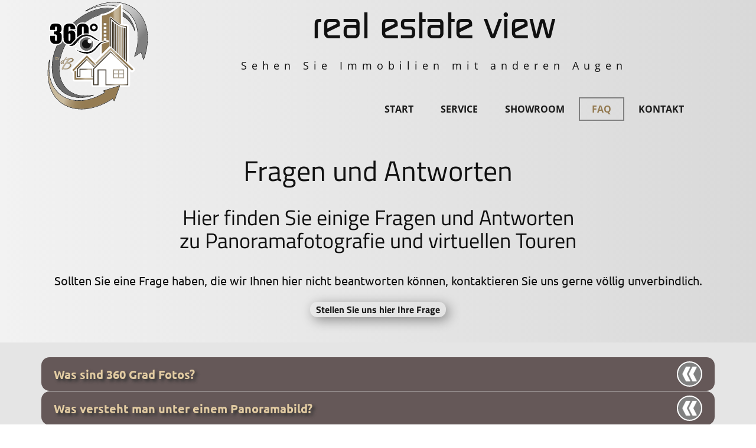

--- FILE ---
content_type: text/css
request_url: https://realestate-view.de/components/com_nicepage/assets/css/nicepage.css
body_size: 71987
content:
/*!
 * froala_editor v4.0.6 (https://www.froala.com/wysiwyg-editor)
 * License https://froala.com/wysiwyg-editor/terms/
 * Copyright 2014-2021 Froala Labs
 */

.fr-clearfix::after {
  clear: both;
  display: block;
  content: "";
  height: 0; }

.fr-hide-by-clipping {
  position: absolute;
  width: 1px;
  height: 1px;
  padding: 0;
  margin: -1px;
  overflow: hidden;
  clip: rect(0, 0, 0, 0);
  border: 0; }

.fr-view img.fr-rounded, .fr-view .fr-img-caption.fr-rounded img {
  border-radius: 10px;
  -moz-border-radius: 10px;
  -webkit-border-radius: 10px;
  -moz-background-clip: padding;
  -webkit-background-clip: padding-box;
  background-clip: padding-box; }

.fr-view img.fr-shadow, .fr-view .fr-img-caption.fr-shadow img {
  -webkit-box-shadow: 10px 10px 5px 0px #cccccc;
  -moz-box-shadow: 10px 10px 5px 0px #cccccc;
  box-shadow: 10px 10px 5px 0px #cccccc; }

.fr-view img.fr-bordered, .fr-view .fr-img-caption.fr-bordered img {
  border: solid 5px #CCC; }

.fr-view img.fr-bordered {
  -webkit-box-sizing: content-box;
  -moz-box-sizing: content-box;
  box-sizing: content-box; }

.fr-view .fr-img-caption.fr-bordered img {
  -webkit-box-sizing: border-box;
  -moz-box-sizing: border-box;
  box-sizing: border-box; }

.fr-view {
  word-wrap: break-word; }
  .fr-view span[style~="color:"] a {
    color: inherit; }
  .fr-view strong {
    font-weight: 700; }
  .fr-view table[border='0'] td:not([class]), .fr-view table[border='0'] th:not([class]), .fr-view table[border='0'] td[class=""], .fr-view table[border='0'] th[class=""] {
    border-width: 0px; }
  .fr-view table {
    border: none;
    border-collapse: collapse;
    empty-cells: show;
    max-width: 100%; }
    .fr-view table td {
      min-width: 5px; }
    .fr-view table.fr-dashed-borders td, .fr-view table.fr-dashed-borders th {
      border-style: dashed; }
    .fr-view table.fr-alternate-rows tbody tr:nth-child(2n) {
      background: whitesmoke; }
    .fr-view table td, .fr-view table th {
      border: 1px solid #DDD; }
      .fr-view table td:empty, .fr-view table th:empty {
        height: 20px; }
      .fr-view table td.fr-highlighted, .fr-view table th.fr-highlighted {
        border: 1px double red; }
      .fr-view table td.fr-thick, .fr-view table th.fr-thick {
        border-width: 2px; }
    .fr-view table th {
      background: #ececec; }
  .fr-view hr {
    clear: both;
    user-select: none;
    -o-user-select: none;
    -moz-user-select: none;
    -khtml-user-select: none;
    -webkit-user-select: none;
    -ms-user-select: none;
    break-after: always;
    page-break-after: always; }
  .fr-view .fr-file {
    position: relative; }
    .fr-view .fr-file::after {
      position: relative;
      content: "\1F4CE";
      font-weight: normal; }
  .fr-view pre {
    white-space: pre-wrap;
    word-wrap: break-word;
    overflow: visible; }
/*  .fr-view[dir="rtl"] blockquote {
    border-left: none;
    border-right: solid 2px #5E35B1;
    margin-right: 0;
    padding-right: 5px;
    padding-left: 0; }
    .fr-view[dir="rtl"] blockquote blockquote {
      border-color: #00BCD4; }
      .fr-view[dir="rtl"] blockquote blockquote blockquote {
        border-color: #43A047; }
  .fr-view blockquote {
    border-left: solid 2px #5E35B1;
    margin-left: 0;
    padding-left: 5px;
    color: #5E35B1; }
    .fr-view blockquote blockquote {
      border-color: #00BCD4;
      color: #00BCD4; }
      .fr-view blockquote blockquote blockquote {
        border-color: #43A047;
        color: #43A047; } */
  .fr-view span.fr-emoticon {
    font-weight: normal;
    font-family: "Apple Color Emoji","Segoe UI Emoji","NotoColorEmoji","Segoe UI Symbol","Android Emoji","EmojiSymbols";
    display: inline;
    line-height: 0; }
    .fr-view span.fr-emoticon.fr-emoticon-img {
      background-repeat: no-repeat !important;
      font-size: inherit;
      height: 1em;
      width: 1em;
      min-height: 20px;
      min-width: 20px;
      display: inline-block;
      margin: -.1em .1em .1em;
      line-height: 1;
      vertical-align: middle; }
  .fr-view .fr-text-gray {
    color: #AAA !important; }
  .fr-view .fr-text-bordered {
    border-top: solid 1px #222;
    border-bottom: solid 1px #222;
    padding: 10px 0; }
  .fr-view .fr-text-spaced {
    letter-spacing: 1px; }
  .fr-view .fr-text-uppercase {
    text-transform: uppercase; }
  .fr-view .fr-class-highlighted {
    background-color: #ffff00; }
  .fr-view .fr-class-code {
    border-color: #cccccc;
    border-radius: 2px;
    -moz-border-radius: 2px;
    -webkit-border-radius: 2px;
    -moz-background-clip: padding;
    -webkit-background-clip: padding-box;
    background-clip: padding-box;
    background: #f5f5f5;
    padding: 10px;
    font-family: "Courier New", Courier, monospace; }
  .fr-view .fr-class-transparency {
    opacity: 0.5; }
  .fr-view img {
    position: relative;
    max-width: 100%; }
    .fr-view img.fr-dib {
      margin: 10px auto;
      display: block;
      float: none;
      vertical-align: top; }
      .fr-view img.fr-dib.fr-fil {
        margin-left: 0;
        text-align: left; }
      .fr-view img.fr-dib.fr-fir {
        margin-right: 0;
        text-align: right; }
    .fr-view img.fr-dii {
      display: inline-block;
      float: none;
      vertical-align: bottom;
      margin-left: 5px;
      margin-right: 5px;
      max-width: calc(100% - (2 * 5px)); }
      .fr-view img.fr-dii.fr-fil {
        float: left;
        margin: 10px 15px 10px 0;
        max-width: calc(100% - 5px); }
      .fr-view img.fr-dii.fr-fir {
        float: right;
        margin: 10px 0 10px 15px;
        max-width: calc(100% - 5px); }
  .fr-view span.fr-img-caption {
    position: relative;
    max-width: 100%; }
    .fr-view span.fr-img-caption.fr-dib {
      margin: 5px auto;
      display: block;
      float: none;
      vertical-align: top; }
      .fr-view span.fr-img-caption.fr-dib.fr-fil {
        margin-left: 0;
        text-align: left; }
      .fr-view span.fr-img-caption.fr-dib.fr-fir {
        margin-right: 0;
        text-align: right; }
    .fr-view span.fr-img-caption.fr-dii {
      display: inline-block;
      float: none;
      vertical-align: bottom;
      margin-left: 5px;
      margin-right: 5px;
      max-width: calc(100% - (2 * 5px)); }
      .fr-view span.fr-img-caption.fr-dii.fr-fil {
        float: left;
        margin: 5px 5px 5px 0;
        max-width: calc(100% - 5px); }
      .fr-view span.fr-img-caption.fr-dii.fr-fir {
        float: right;
        margin: 5px 0 5px 5px;
        max-width: calc(100% - 5px); }
  .fr-view .fr-video {
    text-align: center;
    position: relative; }
    .fr-view .fr-video.fr-rv {
      padding-bottom: 56.25%;
      padding-top: 30px;
      height: 0;
      overflow: hidden; }
      .fr-view .fr-video.fr-rv > iframe, .fr-view .fr-video.fr-rv object, .fr-view .fr-video.fr-rv embed {
        position: absolute !important;
        top: 0;
        left: 0;
        width: 100%;
        height: 100%; }
    .fr-view .fr-video > * {
      -webkit-box-sizing: content-box;
      -moz-box-sizing: content-box;
      box-sizing: content-box;
      max-width: 100%;
      border: none; }
    .fr-view .fr-video.fr-dvb {
      display: block;
      clear: both; }
      .fr-view .fr-video.fr-dvb.fr-fvl {
        text-align: left; }
      .fr-view .fr-video.fr-dvb.fr-fvr {
        text-align: right; }
    .fr-view .fr-video.fr-dvi {
      display: inline-block; }
      .fr-view .fr-video.fr-dvi.fr-fvl {
        float: left; }
      .fr-view .fr-video.fr-dvi.fr-fvr {
        float: right; }
  .fr-view a.fr-strong {
    font-weight: 700; }
  .fr-view a.fr-green {
    color: green; }
  .fr-view .fr-img-caption {
    text-align: center; }
    .fr-view .fr-img-caption .fr-img-wrap {
      padding: 0;
      margin: auto;
      text-align: center;
      width: 100%; }
      .fr-view .fr-img-caption .fr-img-wrap a {
        display: block; }
      .fr-view .fr-img-caption .fr-img-wrap img {
        display: block;
        margin: auto;
        width: 100%; }
      .fr-view .fr-img-caption .fr-img-wrap > span {
        margin: auto;
        display: block;
        padding: 5px 5px 10px;
        font-size: 14px;
        font-weight: initial;
        -webkit-box-sizing: border-box;
        -moz-box-sizing: border-box;
        box-sizing: border-box;
        -webkit-opacity: 0.9;
        -moz-opacity: 0.9;
        opacity: 0.9;
        -ms-filter: "progid:DXImageTransform.Microsoft.Alpha(Opacity=0)";
        width: 100%;
        text-align: center; }
  .fr-view button.fr-rounded, .fr-view input.fr-rounded, .fr-view textarea.fr-rounded {
    border-radius: 10px;
    -moz-border-radius: 10px;
    -webkit-border-radius: 10px;
    -moz-background-clip: padding;
    -webkit-background-clip: padding-box;
    background-clip: padding-box; }
  .fr-view button.fr-large, .fr-view input.fr-large, .fr-view textarea.fr-large {
    font-size: 24px; }

/**
 * Image style.
 */
a.fr-view.fr-strong {
  font-weight: 700; }
a.fr-view.fr-green {
  color: green; }

/**
 * Link style.
 */
img.fr-view {
  position: relative;
  max-width: 100%; }
  img.fr-view.fr-dib {
    margin: 5px auto;
    display: block;
    float: none;
    vertical-align: top; }
    img.fr-view.fr-dib.fr-fil {
      margin-left: 0;
      text-align: left; }
    img.fr-view.fr-dib.fr-fir {
      margin-right: 0;
      text-align: right; }
  img.fr-view.fr-dii {
    display: inline-block;
    float: none;
    vertical-align: bottom;
    margin-left: 5px;
    margin-right: 5px;
    max-width: calc(100% - (2 * 5px)); }
    img.fr-view.fr-dii.fr-fil {
      float: left;
      margin: 5px 5px 5px 0;
      max-width: calc(100% - 5px); }
    img.fr-view.fr-dii.fr-fir {
      float: right;
      margin: 5px 0 5px 5px;
      max-width: calc(100% - 5px); }

span.fr-img-caption.fr-view {
  position: relative;
  max-width: 100%; }
  span.fr-img-caption.fr-view.fr-dib {
    margin: 5px auto;
    display: block;
    float: none;
    vertical-align: top; }
    span.fr-img-caption.fr-view.fr-dib.fr-fil {
      margin-left: 0;
      text-align: left; }
    span.fr-img-caption.fr-view.fr-dib.fr-fir {
      margin-right: 0;
      text-align: right; }
  span.fr-img-caption.fr-view.fr-dii {
    display: inline-block;
    float: none;
    vertical-align: bottom;
    margin-left: 5px;
    margin-right: 5px;
    max-width: calc(100% - (2 * 5px)); }
    span.fr-img-caption.fr-view.fr-dii.fr-fil {
      float: left;
      margin: 5px 5px 5px 0;
      max-width: calc(100% - 5px); }
    span.fr-img-caption.fr-view.fr-dii.fr-fir {
      float: right;
      margin: 5px 0 5px 5px;
      max-width: calc(100% - 5px); }
@charset "UTF-8";
.u-hidden-block {
  visibility: hidden!important;
}
.u-locked-block {
  pointer-events: none!important;
}
/*! normalize.css v4.1.1 | MIT License | github.com/necolas/normalize.css */
html {
  font-family: sans-serif;
  -ms-text-size-adjust: 100%;
  -webkit-text-size-adjust: 100%;
}
body {
  margin: 0;
}
article,
aside,
details,
figcaption,
figure,
footer,
header,
main,
menu,
nav,
section,
summary {
  display: block;
}
audio,
canvas,
progress,
video {
  display: inline-block;
}
audio:not([controls]) {
  display: none;
  height: 0;
}
progress {
  vertical-align: baseline;
}
template,
[hidden] {
  display: none;
}
a {
  background-color: transparent;
  -webkit-text-decoration-skip: objects;
}
a:active,
a:hover {
  outline-width: 0;
}
abbr[title] {
  border-bottom: none;
  text-decoration: underline;
}
b,
strong {
  font-weight: inherit;
  font-weight: bold;
}
dfn {
  font-style: italic;
}
h1 {
  font-size: 2em;
  margin: 0.67em 0;
}
mark {
  background-color: #ff0;
  color: #000;
}
small {
  font-size: 80%;
}
sub,
sup {
  font-size: 75%;
  line-height: 0;
  position: relative;
  vertical-align: baseline;
}
sub {
  bottom: -0.25em;
}
sup {
  top: -0.5em;
}
img {
  border-style: none;
}
svg:not(:root) {
  overflow: hidden;
}
code,
kbd,
pre,
samp {
  font-family: monospace,monospace;
  font-size: 1em;
}
hr {
  box-sizing: content-box;
  height: 0;
  overflow: visible;
}
button,
input,
optgroup,
select,
textarea {
  color: inherit;
  font: inherit;
  margin: 0;
}
optgroup {
  font-weight: 700;
}
button,
input {
  overflow: visible;
}
button,
select {
  text-transform: none;
}
button,
html [type="button"],
[type="reset"],
[type="submit"] {
  -webkit-appearance: button;
}
button::-moz-focus-inner,
[type="button"]::-moz-focus-inner,
[type="reset"]::-moz-focus-inner,
[type="submit"]::-moz-focus-inner {
  border-style: none;
  padding: 0;
}
button:-moz-focusring,
[type="button"]:-moz-focusring,
[type="reset"]:-moz-focusring,
[type="submit"]:-moz-focusring {
  outline: 1px dotted ButtonText;
}
fieldset {
  border: 1px solid silver;
  margin: 0 2px;
  padding: 0.35em 0.625em 0.75em;
}
legend {
  box-sizing: border-box;
  color: inherit;
  display: table;
  max-width: 100%;
  padding: 0;
  white-space: normal;
}
textarea {
  overflow: auto;
  outline: none;
}
button,
select,
input,
textarea {
  outline: none;
}
[type="checkbox"],
[type="radio"] {
  box-sizing: border-box;
  padding: 0;
}
[type="number"]::-webkit-inner-spin-button,
[type="number"]::-webkit-outer-spin-button {
  height: auto;
}
[type="search"] {
  -webkit-appearance: textfield;
  outline-offset: -2px;
}
[type="search"]::-webkit-search-cancel-button,
[type="search"]::-webkit-search-decoration {
  -webkit-appearance: none;
}
::-webkit-input-placeholder {
  color: inherit;
  opacity: 0.54;
}
::-webkit-file-upload-button {
  -webkit-appearance: button;
  font: inherit;
}
ul,
ol {
  padding-left: 20px;
}
/* Fade effect */
/* Over effect */
/* Slide effect */
/* Over and Slide effect */
/* Flip Left effect */
/* Flip Right effect */
/* Flip Top effect */
/* Flip Bottom effect */
/* Wobble Left effect */
/* Wobble Right effect */
/* Wobble top effect */
/* Wobble bottom effect */
/* Zoom and Rotate Effects */
/* Utility */
.u-over-slide {
  position: absolute;
  left: 0;
  top: 0;
  width: 100%;
  height: 100%;
}
.u-background-effect {
  overflow: hidden;
}
.u-background-effect ~ .u-container-layout {
  cursor: pointer;
}
/* Fade effect */
.u-effect-fade .u-over-slide {
  opacity: 0;
  transition: all 500ms ease;
}
.u-effect-fade:hover .u-over-slide,
.u-effect-fade.u-effect-active .u-over-slide {
  opacity: 1;
}
/* Over effect */
.u-effect-over-left .u-over-slide {
  transform: translate(-100%, 0);
  transition: all 500ms ease;
}
.u-effect-over-left:hover .u-over-slide,
.u-effect-over-left.u-effect-active .u-over-slide {
  transform: translate(0, 0);
}
.u-effect-over-right .u-over-slide {
  transform: translate(100%, 0);
  transition: all 500ms ease;
}
.u-effect-over-right:hover .u-over-slide,
.u-effect-over-right.u-effect-active .u-over-slide {
  transform: translate(0, 0);
}
.u-effect-over-top .u-over-slide {
  transform: translate(0, -100%);
  transition: all 500ms ease;
}
.u-effect-over-top:hover .u-over-slide,
.u-effect-over-top.u-effect-active .u-over-slide {
  transform: translate(0, 0);
}
.u-effect-over-bottom .u-over-slide {
  transform: translate(0, 100%);
  transition: all 500ms ease;
}
.u-effect-over-bottom:hover .u-over-slide,
.u-effect-over-bottom.u-effect-active .u-over-slide {
  transform: translate(0, 0);
}
.u-effect-over-topleft .u-over-slide {
  transform: translate(-100%, -100%);
  transition: all 500ms ease;
}
.u-effect-over-topleft:hover .u-over-slide,
.u-effect-over-topleft.u-effect-active .u-over-slide {
  transform: translate(0, 0);
}
.u-effect-over-topright .u-over-slide {
  transform: translate(100%, -100%);
  transition: all 500ms ease;
}
.u-effect-over-topright:hover .u-over-slide,
.u-effect-over-topright.u-effect-active .u-over-slide {
  transform: translate(0, 0);
}
.u-effect-over-bottomleft .u-over-slide {
  transform: translate(-100%, 100%);
  transition: all 500ms ease;
}
.u-effect-over-bottomleft:hover .u-over-slide,
.u-effect-over-bottomleft.u-effect-active .u-over-slide {
  transform: translate(0, 0);
}
.u-effect-over-bottomright .u-over-slide {
  transform: translate(100%, 100%);
  transition: all 500ms ease;
}
.u-effect-over-bottomright:hover .u-over-slide,
.u-effect-over-bottomright.u-effect-active .u-over-slide {
  transform: translate(0, 0);
}
/* Slide effect */
.u-effect-slide-left .u-over-slide {
  transform: translate(-100%, 0);
  transition: all 500ms ease;
}
.u-effect-slide-left:hover .u-over-slide,
.u-effect-slide-left.u-effect-active .u-over-slide {
  transform: translate(0, 0);
}
.u-effect-slide-left .u-back-slide {
  transition: all 500ms ease;
}
.u-effect-slide-left:hover .u-back-slide,
.u-effect-slide-left.u-effect-active .u-back-slide {
  transform: translate(100%, 0);
}
.u-effect-slide-right .u-over-slide {
  transform: translate(100%, 0);
  transition: all 500ms ease;
}
.u-effect-slide-right:hover .u-over-slide,
.u-effect-slide-right.u-effect-active .u-over-slide {
  transform: translate(0, 0);
}
.u-effect-slide-right .u-back-slide {
  transition: all 500ms ease;
}
.u-effect-slide-right:hover .u-back-slide,
.u-effect-slide-right.u-effect-active .u-back-slide {
  transform: translate(-100%, 0);
}
.u-effect-slide-top .u-over-slide {
  transform: translate(0, -100%);
  transition: all 500ms ease;
}
.u-effect-slide-top:hover .u-over-slide,
.u-effect-slide-top.u-effect-active .u-over-slide {
  transform: translate(0, 0);
}
.u-effect-slide-top .u-back-slide {
  transition: all 500ms ease;
}
.u-effect-slide-top:hover .u-back-slide,
.u-effect-slide-top.u-effect-active .u-back-slide {
  transform: translate(0, 100%);
}
.u-effect-slide-bottom .u-over-slide {
  transform: translate(0, 100%);
  transition: all 500ms ease;
}
.u-effect-slide-bottom:hover .u-over-slide,
.u-effect-slide-bottom.u-effect-active .u-over-slide {
  transform: translate(0, 0);
}
.u-effect-slide-bottom .u-back-slide {
  transition: all 500ms ease;
}
.u-effect-slide-bottom:hover .u-back-slide,
.u-effect-slide-bottom.u-effect-active .u-back-slide {
  transform: translate(0, -100%);
}
.u-effect-slide-topleft .u-over-slide {
  transform: translate(-100%, -100%);
  transition: all 500ms ease;
}
.u-effect-slide-topleft:hover .u-over-slide,
.u-effect-slide-topleft.u-effect-active .u-over-slide {
  transform: translate(0, 0);
}
.u-effect-slide-topleft .u-back-slide {
  transition: all 500ms ease;
}
.u-effect-slide-topleft:hover .u-back-slide,
.u-effect-slide-topleft.u-effect-active .u-back-slide {
  transform: translate(100%, 100%);
}
.u-effect-slide-topright .u-over-slide {
  transform: translate(100%, -100%);
  transition: all 500ms ease;
}
.u-effect-slide-topright:hover .u-over-slide,
.u-effect-slide-topright.u-effect-active .u-over-slide {
  transform: translate(0, 0);
}
.u-effect-slide-topright .u-back-slide {
  transition: all 500ms ease;
}
.u-effect-slide-topright:hover .u-back-slide,
.u-effect-slide-topright.u-effect-active .u-back-slide {
  transform: translate(-100%, 100%);
}
.u-effect-slide-bottomleft .u-over-slide {
  transform: translate(-100%, 100%);
  transition: all 500ms ease;
}
.u-effect-slide-bottomleft:hover .u-over-slide,
.u-effect-slide-bottomleft.u-effect-active .u-over-slide {
  transform: translate(0, 0);
}
.u-effect-slide-bottomleft .u-back-slide {
  transition: all 500ms ease;
}
.u-effect-slide-bottomleft:hover .u-back-slide,
.u-effect-slide-bottomleft.u-effect-active .u-back-slide {
  transform: translate(100%, -100%);
}
.u-effect-slide-bottomright .u-over-slide {
  transform: translate(100%, 100%);
  transition: all 500ms ease;
}
.u-effect-slide-bottomright:hover .u-over-slide,
.u-effect-slide-bottomright.u-effect-active .u-over-slide {
  transform: translate(0, 0);
}
.u-effect-slide-bottomright .u-back-slide {
  transition: all 500ms ease;
}
.u-effect-slide-bottomright:hover .u-back-slide,
.u-effect-slide-bottomright.u-effect-active .u-back-slide {
  transform: translate(-100%, -100%);
}
/* Flip */
.u-effect-flip-left,
.u-effect-flip-left .u-slidesWrapper {
  perspective: 300px;
}
.u-effect-flip-left .u-over-slide {
  opacity: 0;
  transform: rotateY(180deg);
  transform-origin: center left;
  transition: transform 500ms ease, transform-origin 500ms ease, opacity 0ms ease 500ms;
}
.u-effect-flip-left:hover .u-over-slide,
.u-effect-flip-left.u-effect-active .u-over-slide {
  opacity: 1;
  transform: rotateY(0deg);
  transition: transform 500ms ease, transform-origin 500ms ease;
}
.u-effect-flip-right,
.u-effect-flip-right .u-slidesWrapper {
  perspective: 300px;
}
.u-effect-flip-right .u-over-slide {
  opacity: 0;
  transform: rotateY(-180deg);
  transform-origin: center right;
  transition: transform 500ms ease, transform-origin 500ms ease, opacity 0ms ease 500ms;
}
.u-effect-flip-right:hover .u-over-slide,
.u-effect-flip-right.u-effect-active .u-over-slide {
  opacity: 1;
  transform: rotateY(0deg);
  transition: transform 500ms ease, transform-origin 500ms ease;
}
.u-effect-flip-top,
.u-effect-flip-top .u-slidesWrapper {
  perspective: 300px;
}
.u-effect-flip-top .u-over-slide {
  opacity: 0;
  transform: rotateX(-180deg);
  transform-origin: center top;
  transition: transform 500ms ease, transform-origin 500ms ease, opacity 0ms ease 500ms;
}
.u-effect-flip-top:hover .u-over-slide,
.u-effect-flip-top.u-effect-active .u-over-slide {
  opacity: 1;
  transform: rotateX(0deg);
  transition: transform 500ms ease, transform-origin 500ms ease;
}
.u-effect-flip-bottom,
.u-effect-flip-bottom .u-slidesWrapper {
  perspective: 300px;
}
.u-effect-flip-bottom .u-over-slide {
  opacity: 0;
  transform: rotateX(180deg);
  transform-origin: center bottom;
  transition: transform 500ms ease, transform-origin 500ms ease, opacity 0ms ease 500ms;
}
.u-effect-flip-bottom:hover .u-over-slide,
.u-effect-flip-bottom.u-effect-active .u-over-slide {
  opacity: 1;
  transform: rotateX(0deg);
  transition: transform 500ms ease, transform-origin 500ms ease;
}
/* Wooble */
.u-effect-wobble-left,
.u-effect-wobble-left .u-slidesWrapper {
  perspective: 300px;
}
.u-effect-wobble-left .u-over-slide {
  opacity: 0;
  transform: rotateY(130deg);
  transform-origin: center left;
  transition: transform 500ms ease, transform-origin 500ms ease, opacity 0ms ease 500ms;
}
.u-effect-wobble-left:hover .u-over-slide,
.u-effect-wobble-left.u-effect-active .u-over-slide {
  opacity: 1;
  transform: rotateY(0deg);
  transform-origin: center right;
  transition: transform 500ms ease, transform-origin 500ms ease;
}
.u-effect-wobble-right,
.u-effect-wobble-right .u-slidesWrapper {
  perspective: 300px;
}
.u-effect-wobble-right .u-over-slide {
  opacity: 0;
  transform: rotateY(-130deg);
  transform-origin: center right;
  transition: transform 500ms ease, transform-origin 500ms ease, opacity 0ms ease 500ms;
}
.u-effect-wobble-right:hover .u-over-slide,
.u-effect-wobble-right.u-effect-active .u-over-slide {
  opacity: 1;
  transform: rotateY(0deg);
  transform-origin: center left;
  transition: transform 500ms ease, transform-origin 500ms ease;
}
.u-effect-wobble-top,
.u-effect-wobble-top .u-slidesWrapper {
  perspective: 300px;
}
.u-effect-wobble-top .u-over-slide {
  opacity: 0;
  transform: rotateX(-130deg);
  transform-origin: center top;
  transition: transform 500ms ease, transform-origin 500ms ease, opacity 0ms ease 500ms;
}
.u-effect-wobble-top:hover .u-over-slide,
.u-effect-wobble-top.u-effect-active .u-over-slide {
  opacity: 1;
  transform: rotateX(0deg);
  transform-origin: center bottom;
  transition: transform 500ms ease, transform-origin 500ms ease;
}
.u-effect-wobble-bottom,
.u-effect-wobble-bottom .u-slidesWrapper {
  perspective: 300px;
}
.u-effect-wobble-bottom .u-over-slide {
  opacity: 0;
  transform: rotateX(130deg);
  transform-origin: center bottom;
  transition: transform 500ms ease, transform-origin 500ms ease, opacity 0ms ease 500ms;
}
.u-effect-wobble-bottom:hover .u-over-slide,
.u-effect-wobble-bottom.u-effect-active .u-over-slide {
  opacity: 1;
  transform: rotateX(0deg);
  transform-origin: center top;
  transition: transform 500ms ease, transform-origin 500ms ease;
}
/* Zoom */
.u-effect-zoom .u-over-slide {
  transition: transform 500ms ease;
  transform: scale(0, 0);
}
.u-effect-zoom:hover .u-over-slide,
.u-effect-zoom.u-effect-active .u-over-slide {
  transform: scale(1, 1);
}
.u-effect-hover-zoom .u-back-slide,
.u-effect-hover-zoom .u-background-effect-image {
  transition: transform 500ms ease;
  transform: scale(1);
}
.u-effect-hover-zoom:hover .u-back-slide,
.u-effect-hover-zoom:hover .u-background-effect-image,
.u-effect-hover-zoom.u-effect-active .u-back-slide,
.u-effect-hover-zoom.u-effect-active .u-background-effect-image {
  transform: scale(var(--effect-scale));
}
.u-effect-hover-zoomOut .u-back-slide,
.u-effect-hover-zoomOut .u-background-effect-image {
  transition: transform 500ms ease;
  transform: scale(var(--effect-scale));
}
.u-effect-hover-zoomOut:hover .u-back-slide,
.u-effect-hover-zoomOut:hover .u-background-effect-image,
.u-effect-hover-zoomOut.u-effect-active .u-back-slide,
.u-effect-hover-zoomOut.u-effect-active .u-background-effect-image {
  transform: scale(1);
}
.u-effect-hover-liftUp > .u-background-effect {
  overflow: visible;
}
.u-effect-hover-liftUp .u-back-slide,
.u-effect-hover-liftUp .u-background-effect-image {
  transition: transform 500ms ease;
  transform: scale(1);
}
.u-effect-hover-liftUp:hover .u-back-slide,
.u-effect-hover-liftUp.u-effect-active .u-back-slide,
.u-effect-hover-liftUp:hover .u-background-effect-image,
.u-effect-hover-liftUp.u-effect-active .u-background-effect-image {
  transform: scale(var(--effect-scale));
  z-index: 1;
}
.u-effect-hover-liftUp:hover > .u-container-layout {
  z-index: 2;
}
.u-effect-zoom-rotate .u-over-slide {
  transition: transform 500ms ease;
  transform: rotate(0deg) scale(0, 0);
}
.u-effect-zoom-rotate:hover .u-over-slide,
.u-effect-zoom-rotate.u-effect-active .u-over-slide {
  transform: rotate(360deg) scale(1, 1);
}
.u-effect-zoom-rotateX .u-over-slide {
  transition: transform 500ms ease;
  transform: rotateX(0deg) scale(0, 0);
}
.u-effect-zoom-rotateX:hover .u-over-slide,
.u-effect-zoom-rotateX.u-effect-active .u-over-slide {
  transform: rotateX(360deg) scale(1, 1);
}
.u-effect-zoom-rotateY .u-over-slide {
  transition: transform 500ms ease;
  transform: rotateY(0deg) scale(0, 0);
}
.u-effect-zoom-rotateY:hover .u-over-slide,
.u-effect-zoom-rotateY.u-effect-active .u-over-slide {
  transform: rotateY(360deg) scale(1, 1);
}
.u-effect-hover-slide .u-back-image,
.u-effect-hover-slide .u-background-effect-image {
  transition-duration: 500ms;
  transition-timing-function: ease;
  transition-property: left, right, top, bottom;
}
.u-effect-hover-slide .u-effect-hover-slide-direction-right {
  left: auto;
}
.u-effect-hover-slide .u-effect-hover-slide-direction-up {
  top: auto;
}
.u-effect-hover-slide:hover .u-back-image.u-effect-hover-slide-direction-left,
.u-effect-hover-slide:hover .u-background-effect-image.u-effect-hover-slide-direction-left,
.u-effect-hover-slide.u-effect-active .u-back-image.u-effect-hover-slide-direction-left,
.u-effect-hover-slide.u-effect-active .u-background-effect-image.u-effect-hover-slide-direction-left {
  left: 0 !important;
}
.u-effect-hover-slide:hover .u-back-image.u-effect-hover-slide-direction-right,
.u-effect-hover-slide:hover .u-background-effect-image.u-effect-hover-slide-direction-right,
.u-effect-hover-slide.u-effect-active .u-back-image.u-effect-hover-slide-direction-right,
.u-effect-hover-slide.u-effect-active .u-background-effect-image.u-effect-hover-slide-direction-right {
  right: 0 !important;
}
.u-effect-hover-slide:hover .u-back-image.u-effect-hover-slide-direction-up,
.u-effect-hover-slide:hover .u-background-effect-image.u-effect-hover-slide-direction-up,
.u-effect-hover-slide.u-effect-active .u-back-image.u-effect-hover-slide-direction-up,
.u-effect-hover-slide.u-effect-active .u-background-effect-image.u-effect-hover-slide-direction-up {
  bottom: 0 !important;
}
.u-effect-hover-slide:hover .u-back-image.u-effect-hover-slide-direction-down,
.u-effect-hover-slide:hover .u-background-effect-image.u-effect-hover-slide-direction-down,
.u-effect-hover-slide.u-effect-active .u-back-image.u-effect-hover-slide-direction-down,
.u-effect-hover-slide.u-effect-active .u-background-effect-image.u-effect-hover-slide-direction-down {
  top: 0 !important;
}
.u-btn {
  /*display: inline-block;*/
  display: table;
  /*TODO maye need another solution for negative marin*/
  cursor: pointer;
  color: inherit;
  font-size: inherit;
  font-family: inherit;
  line-height: inherit;
  letter-spacing: inherit;
  text-transform: inherit;
  font-style: inherit;
  font-weight: inherit;
  text-decoration: none;
  border: 0 none transparent;
  outline: none !important;
  background-color: transparent;
  margin: 0;
  -webkit-text-decoration-skip: objects;
  font-style: initial;
  white-space: nowrap;
  -webkit-user-select: none;
      -ms-user-select: none;
          user-select: none;
  vertical-align: middle;
  text-align: center;
  padding: 10px 30px;
  border-radius: 0;
  --border-radius: 0;
  align-self: flex-start;
}
.u-btn:focus,
.u-btn:active:focus,
.u-btn.active:focus {
  outline: thin dotted;
  outline: 5px auto -webkit-focus-ring-color;
  outline-offset: -2px;
}
.u-btn:hover,
.u-btn:focus {
  text-decoration: none;
}
.u-btn:active,
.u-btn.active {
  outline: 0;
  background-image: none;
}
.u-btn.disabled,
.u-btn[disabled] {
  opacity: 0.6;
}
.u-btn-circle {
  border-radius: 50%;
}
.u-button-style.u-border-no-right.u-border-no-left.u-border-no-bottom,
.u-button-style.u-border-no-top.u-border-no-left.u-border-no-bottom,
.u-button-style.u-border-no-top.u-border-no-right.u-border-no-bottom,
.u-button-style.u-border-no-top.u-border-no-right.u-border-no-left,
.u-btn-rectangle {
  border-radius: 0 !important;
}
.u-button-style {
  transition-property: background-color, color, border-color;
}
.u-text a,
.u-post-content a,
.u-product-control.u-text a {
  font-size: inherit !important;
  font-family: inherit !important;
  line-height: inherit !important;
  letter-spacing: inherit !important;
  text-transform: inherit !important;
}
.u-metadata a {
  color: inherit !important;
  font-size: inherit !important;
  font-family: inherit !important;
  line-height: inherit !important;
  letter-spacing: inherit !important;
  text-transform: inherit !important;
  font-style: inherit !important;
  font-weight: inherit !important;
  text-decoration: none !important;
  border: 0 none transparent !important;
  outline: none !important !important;
  background-color: transparent !important;
  margin: 0 !important;
  -webkit-text-decoration-skip: objects !important;
}
.u-filter-item a,
.u-nav-link,
.u-tab-link {
  font-size: inherit;
  font-family: inherit;
  line-height: inherit;
  letter-spacing: inherit;
  text-transform: inherit;
  text-decoration: inherit;
}
.u-text:not(ul):not(ol):not(p):not(.u-post-content):not(.u-block-content):not(.u-product-desc):not(.u-cart-block-content):not(.u-checkout-block-content) a {
  color: inherit;
}
.u-text:not(ul):not(ol):not(p):not(.u-post-content):not(.u-block-content):not(.u-product-desc):not(.u-cart-block-content):not(.u-checkout-block-content) a,
.u-text:not(ul):not(ol):not(p):not(.u-post-content):not(.u-block-content):not(.u-product-desc):not(.u-cart-block-content):not(.u-checkout-block-content) a:hover {
  text-decoration: none;
}
.u-link,
a {
  border-top-width: 0;
  border-left-width: 0;
  border-right-width: 0;
}
.u-link {
  display: table;
  border-style: solid;
  border-bottom-width: 0;
  white-space: nowrap;
  align-self: flex-start;
}
.u-link,
.u-link:hover,
.u-link:focus {
  text-decoration: none;
}
.u-link:focus,
.u-link:active:focus,
.u-link.active:focus {
  outline: thin dotted;
  outline: 5px auto -webkit-focus-ring-color;
  outline-offset: -2px;
}
.u-underline,
.u-underline:hover {
  text-decoration: underline;
  border-bottom-width: 0;
}
.u-no-underline,
.u-no-underline:hover {
  text-decoration: none;
  border-bottom-width: 0;
}
.u-block-content > :first-child,
.u-product-desc > :first-child,
.u-product-tab-pane > :first-child,
.u-post-content > :first-child {
  margin-top: 0;
}
.u-block-content > :last-child,
.u-product-desc > :last-child,
.u-product-tab-pane > :last-child,
.u-post-content > :last-child {
  margin-bottom: 0;
}
.u-block-content p,
.u-product-desc p,
.u-product-tab-pane p,
.u-post-content p {
  text-decoration: inherit !important;
  color: inherit !important;
  font-style: inherit !important;
  font-size: inherit !important;
  font-weight: inherit !important;
  font-family: inherit !important;
  line-height: inherit !important;
  letter-spacing: inherit !important;
  text-transform: inherit !important;
}
.u-logo {
  color: inherit;
  font-size: inherit;
  font-family: inherit;
  line-height: inherit;
  letter-spacing: inherit;
  text-transform: inherit;
  font-style: inherit;
  font-weight: inherit;
  text-decoration: none;
  border: 0 none transparent;
  outline: none !important;
  background-color: transparent;
  margin: 0;
  -webkit-text-decoration-skip: objects;
}
.u-image.u-logo {
  display: table;
  white-space: nowrap;
}
.u-image.u-logo img {
  display: block;
}
.u-form-horizontal {
  display: flex;
  flex-flow: row;
  align-items: center;
  flex-grow: 1;
}
.u-input {
  display: block;
  width: 100%;
  padding: 10px 12px;
  background-image: none;
  background-clip: padding-box;
  border-width: 0;
  border-radius: 3px;
  transition: border-color ease-in-out 0.15s, box-shadow ease-in-out 0.15s;
  background-color: transparent;
  color: inherit;
  height: auto;
}
.u-form-horizontal .u-form-group:not(.u-label-top) label,
.u-form-horizontal .u-form-group:not(.u-label-top) input,
.u-form-horizontal .u-form-select-wrapper,
.u-form-horizontal .u-form-radio-button-wrapper {
  display: flex;
  align-items: center;
  justify-content: center;
  margin-bottom: 0;
  flex-grow: 1;
}
.u-form-vertical {
  display: flex;
  flex-wrap: wrap;
  align-items: flex-end;
}
.u-form-vertical.u-form-spacing-50,
.u-form-vertical.u-form-spacing-50 .u-form-step {
  margin-left: -50px;
  width: calc(100% +  50px);
  row-gap: 50px;
}
.u-form-vertical.u-form-spacing-50 .u-form-group:not(.u-image):not(.u-form-progress),
.u-form-vertical.u-form-spacing-50 .u-form-step .u-form-group:not(.u-image):not(.u-form-progress) {
  padding-left: 50px;
}
.u-form-vertical.u-form-spacing-50 .u-form-group.u-image,
.u-form-vertical.u-form-spacing-50 .u-form-step .u-form-group.u-image {
  margin-left: 50px !important;
}
.u-form-vertical.u-form-spacing-50 .u-form-group.u-form-line,
.u-form-vertical.u-form-spacing-50 .u-form-step .u-form-group.u-form-line {
  margin-left: 50px;
}
.u-form-vertical.u-form-spacing-49,
.u-form-vertical.u-form-spacing-49 .u-form-step {
  margin-left: -49px;
  width: calc(100% +  49px);
  row-gap: 49px;
}
.u-form-vertical.u-form-spacing-49 .u-form-group:not(.u-image):not(.u-form-progress),
.u-form-vertical.u-form-spacing-49 .u-form-step .u-form-group:not(.u-image):not(.u-form-progress) {
  padding-left: 49px;
}
.u-form-vertical.u-form-spacing-49 .u-form-group.u-image,
.u-form-vertical.u-form-spacing-49 .u-form-step .u-form-group.u-image {
  margin-left: 49px !important;
}
.u-form-vertical.u-form-spacing-49 .u-form-group.u-form-line,
.u-form-vertical.u-form-spacing-49 .u-form-step .u-form-group.u-form-line {
  margin-left: 49px;
}
.u-form-vertical.u-form-spacing-48,
.u-form-vertical.u-form-spacing-48 .u-form-step {
  margin-left: -48px;
  width: calc(100% +  48px);
  row-gap: 48px;
}
.u-form-vertical.u-form-spacing-48 .u-form-group:not(.u-image):not(.u-form-progress),
.u-form-vertical.u-form-spacing-48 .u-form-step .u-form-group:not(.u-image):not(.u-form-progress) {
  padding-left: 48px;
}
.u-form-vertical.u-form-spacing-48 .u-form-group.u-image,
.u-form-vertical.u-form-spacing-48 .u-form-step .u-form-group.u-image {
  margin-left: 48px !important;
}
.u-form-vertical.u-form-spacing-48 .u-form-group.u-form-line,
.u-form-vertical.u-form-spacing-48 .u-form-step .u-form-group.u-form-line {
  margin-left: 48px;
}
.u-form-vertical.u-form-spacing-47,
.u-form-vertical.u-form-spacing-47 .u-form-step {
  margin-left: -47px;
  width: calc(100% +  47px);
  row-gap: 47px;
}
.u-form-vertical.u-form-spacing-47 .u-form-group:not(.u-image):not(.u-form-progress),
.u-form-vertical.u-form-spacing-47 .u-form-step .u-form-group:not(.u-image):not(.u-form-progress) {
  padding-left: 47px;
}
.u-form-vertical.u-form-spacing-47 .u-form-group.u-image,
.u-form-vertical.u-form-spacing-47 .u-form-step .u-form-group.u-image {
  margin-left: 47px !important;
}
.u-form-vertical.u-form-spacing-47 .u-form-group.u-form-line,
.u-form-vertical.u-form-spacing-47 .u-form-step .u-form-group.u-form-line {
  margin-left: 47px;
}
.u-form-vertical.u-form-spacing-46,
.u-form-vertical.u-form-spacing-46 .u-form-step {
  margin-left: -46px;
  width: calc(100% +  46px);
  row-gap: 46px;
}
.u-form-vertical.u-form-spacing-46 .u-form-group:not(.u-image):not(.u-form-progress),
.u-form-vertical.u-form-spacing-46 .u-form-step .u-form-group:not(.u-image):not(.u-form-progress) {
  padding-left: 46px;
}
.u-form-vertical.u-form-spacing-46 .u-form-group.u-image,
.u-form-vertical.u-form-spacing-46 .u-form-step .u-form-group.u-image {
  margin-left: 46px !important;
}
.u-form-vertical.u-form-spacing-46 .u-form-group.u-form-line,
.u-form-vertical.u-form-spacing-46 .u-form-step .u-form-group.u-form-line {
  margin-left: 46px;
}
.u-form-vertical.u-form-spacing-45,
.u-form-vertical.u-form-spacing-45 .u-form-step {
  margin-left: -45px;
  width: calc(100% +  45px);
  row-gap: 45px;
}
.u-form-vertical.u-form-spacing-45 .u-form-group:not(.u-image):not(.u-form-progress),
.u-form-vertical.u-form-spacing-45 .u-form-step .u-form-group:not(.u-image):not(.u-form-progress) {
  padding-left: 45px;
}
.u-form-vertical.u-form-spacing-45 .u-form-group.u-image,
.u-form-vertical.u-form-spacing-45 .u-form-step .u-form-group.u-image {
  margin-left: 45px !important;
}
.u-form-vertical.u-form-spacing-45 .u-form-group.u-form-line,
.u-form-vertical.u-form-spacing-45 .u-form-step .u-form-group.u-form-line {
  margin-left: 45px;
}
.u-form-vertical.u-form-spacing-44,
.u-form-vertical.u-form-spacing-44 .u-form-step {
  margin-left: -44px;
  width: calc(100% +  44px);
  row-gap: 44px;
}
.u-form-vertical.u-form-spacing-44 .u-form-group:not(.u-image):not(.u-form-progress),
.u-form-vertical.u-form-spacing-44 .u-form-step .u-form-group:not(.u-image):not(.u-form-progress) {
  padding-left: 44px;
}
.u-form-vertical.u-form-spacing-44 .u-form-group.u-image,
.u-form-vertical.u-form-spacing-44 .u-form-step .u-form-group.u-image {
  margin-left: 44px !important;
}
.u-form-vertical.u-form-spacing-44 .u-form-group.u-form-line,
.u-form-vertical.u-form-spacing-44 .u-form-step .u-form-group.u-form-line {
  margin-left: 44px;
}
.u-form-vertical.u-form-spacing-43,
.u-form-vertical.u-form-spacing-43 .u-form-step {
  margin-left: -43px;
  width: calc(100% +  43px);
  row-gap: 43px;
}
.u-form-vertical.u-form-spacing-43 .u-form-group:not(.u-image):not(.u-form-progress),
.u-form-vertical.u-form-spacing-43 .u-form-step .u-form-group:not(.u-image):not(.u-form-progress) {
  padding-left: 43px;
}
.u-form-vertical.u-form-spacing-43 .u-form-group.u-image,
.u-form-vertical.u-form-spacing-43 .u-form-step .u-form-group.u-image {
  margin-left: 43px !important;
}
.u-form-vertical.u-form-spacing-43 .u-form-group.u-form-line,
.u-form-vertical.u-form-spacing-43 .u-form-step .u-form-group.u-form-line {
  margin-left: 43px;
}
.u-form-vertical.u-form-spacing-42,
.u-form-vertical.u-form-spacing-42 .u-form-step {
  margin-left: -42px;
  width: calc(100% +  42px);
  row-gap: 42px;
}
.u-form-vertical.u-form-spacing-42 .u-form-group:not(.u-image):not(.u-form-progress),
.u-form-vertical.u-form-spacing-42 .u-form-step .u-form-group:not(.u-image):not(.u-form-progress) {
  padding-left: 42px;
}
.u-form-vertical.u-form-spacing-42 .u-form-group.u-image,
.u-form-vertical.u-form-spacing-42 .u-form-step .u-form-group.u-image {
  margin-left: 42px !important;
}
.u-form-vertical.u-form-spacing-42 .u-form-group.u-form-line,
.u-form-vertical.u-form-spacing-42 .u-form-step .u-form-group.u-form-line {
  margin-left: 42px;
}
.u-form-vertical.u-form-spacing-41,
.u-form-vertical.u-form-spacing-41 .u-form-step {
  margin-left: -41px;
  width: calc(100% +  41px);
  row-gap: 41px;
}
.u-form-vertical.u-form-spacing-41 .u-form-group:not(.u-image):not(.u-form-progress),
.u-form-vertical.u-form-spacing-41 .u-form-step .u-form-group:not(.u-image):not(.u-form-progress) {
  padding-left: 41px;
}
.u-form-vertical.u-form-spacing-41 .u-form-group.u-image,
.u-form-vertical.u-form-spacing-41 .u-form-step .u-form-group.u-image {
  margin-left: 41px !important;
}
.u-form-vertical.u-form-spacing-41 .u-form-group.u-form-line,
.u-form-vertical.u-form-spacing-41 .u-form-step .u-form-group.u-form-line {
  margin-left: 41px;
}
.u-form-vertical.u-form-spacing-40,
.u-form-vertical.u-form-spacing-40 .u-form-step {
  margin-left: -40px;
  width: calc(100% +  40px);
  row-gap: 40px;
}
.u-form-vertical.u-form-spacing-40 .u-form-group:not(.u-image):not(.u-form-progress),
.u-form-vertical.u-form-spacing-40 .u-form-step .u-form-group:not(.u-image):not(.u-form-progress) {
  padding-left: 40px;
}
.u-form-vertical.u-form-spacing-40 .u-form-group.u-image,
.u-form-vertical.u-form-spacing-40 .u-form-step .u-form-group.u-image {
  margin-left: 40px !important;
}
.u-form-vertical.u-form-spacing-40 .u-form-group.u-form-line,
.u-form-vertical.u-form-spacing-40 .u-form-step .u-form-group.u-form-line {
  margin-left: 40px;
}
.u-form-vertical.u-form-spacing-39,
.u-form-vertical.u-form-spacing-39 .u-form-step {
  margin-left: -39px;
  width: calc(100% +  39px);
  row-gap: 39px;
}
.u-form-vertical.u-form-spacing-39 .u-form-group:not(.u-image):not(.u-form-progress),
.u-form-vertical.u-form-spacing-39 .u-form-step .u-form-group:not(.u-image):not(.u-form-progress) {
  padding-left: 39px;
}
.u-form-vertical.u-form-spacing-39 .u-form-group.u-image,
.u-form-vertical.u-form-spacing-39 .u-form-step .u-form-group.u-image {
  margin-left: 39px !important;
}
.u-form-vertical.u-form-spacing-39 .u-form-group.u-form-line,
.u-form-vertical.u-form-spacing-39 .u-form-step .u-form-group.u-form-line {
  margin-left: 39px;
}
.u-form-vertical.u-form-spacing-38,
.u-form-vertical.u-form-spacing-38 .u-form-step {
  margin-left: -38px;
  width: calc(100% +  38px);
  row-gap: 38px;
}
.u-form-vertical.u-form-spacing-38 .u-form-group:not(.u-image):not(.u-form-progress),
.u-form-vertical.u-form-spacing-38 .u-form-step .u-form-group:not(.u-image):not(.u-form-progress) {
  padding-left: 38px;
}
.u-form-vertical.u-form-spacing-38 .u-form-group.u-image,
.u-form-vertical.u-form-spacing-38 .u-form-step .u-form-group.u-image {
  margin-left: 38px !important;
}
.u-form-vertical.u-form-spacing-38 .u-form-group.u-form-line,
.u-form-vertical.u-form-spacing-38 .u-form-step .u-form-group.u-form-line {
  margin-left: 38px;
}
.u-form-vertical.u-form-spacing-37,
.u-form-vertical.u-form-spacing-37 .u-form-step {
  margin-left: -37px;
  width: calc(100% +  37px);
  row-gap: 37px;
}
.u-form-vertical.u-form-spacing-37 .u-form-group:not(.u-image):not(.u-form-progress),
.u-form-vertical.u-form-spacing-37 .u-form-step .u-form-group:not(.u-image):not(.u-form-progress) {
  padding-left: 37px;
}
.u-form-vertical.u-form-spacing-37 .u-form-group.u-image,
.u-form-vertical.u-form-spacing-37 .u-form-step .u-form-group.u-image {
  margin-left: 37px !important;
}
.u-form-vertical.u-form-spacing-37 .u-form-group.u-form-line,
.u-form-vertical.u-form-spacing-37 .u-form-step .u-form-group.u-form-line {
  margin-left: 37px;
}
.u-form-vertical.u-form-spacing-36,
.u-form-vertical.u-form-spacing-36 .u-form-step {
  margin-left: -36px;
  width: calc(100% +  36px);
  row-gap: 36px;
}
.u-form-vertical.u-form-spacing-36 .u-form-group:not(.u-image):not(.u-form-progress),
.u-form-vertical.u-form-spacing-36 .u-form-step .u-form-group:not(.u-image):not(.u-form-progress) {
  padding-left: 36px;
}
.u-form-vertical.u-form-spacing-36 .u-form-group.u-image,
.u-form-vertical.u-form-spacing-36 .u-form-step .u-form-group.u-image {
  margin-left: 36px !important;
}
.u-form-vertical.u-form-spacing-36 .u-form-group.u-form-line,
.u-form-vertical.u-form-spacing-36 .u-form-step .u-form-group.u-form-line {
  margin-left: 36px;
}
.u-form-vertical.u-form-spacing-35,
.u-form-vertical.u-form-spacing-35 .u-form-step {
  margin-left: -35px;
  width: calc(100% +  35px);
  row-gap: 35px;
}
.u-form-vertical.u-form-spacing-35 .u-form-group:not(.u-image):not(.u-form-progress),
.u-form-vertical.u-form-spacing-35 .u-form-step .u-form-group:not(.u-image):not(.u-form-progress) {
  padding-left: 35px;
}
.u-form-vertical.u-form-spacing-35 .u-form-group.u-image,
.u-form-vertical.u-form-spacing-35 .u-form-step .u-form-group.u-image {
  margin-left: 35px !important;
}
.u-form-vertical.u-form-spacing-35 .u-form-group.u-form-line,
.u-form-vertical.u-form-spacing-35 .u-form-step .u-form-group.u-form-line {
  margin-left: 35px;
}
.u-form-vertical.u-form-spacing-34,
.u-form-vertical.u-form-spacing-34 .u-form-step {
  margin-left: -34px;
  width: calc(100% +  34px);
  row-gap: 34px;
}
.u-form-vertical.u-form-spacing-34 .u-form-group:not(.u-image):not(.u-form-progress),
.u-form-vertical.u-form-spacing-34 .u-form-step .u-form-group:not(.u-image):not(.u-form-progress) {
  padding-left: 34px;
}
.u-form-vertical.u-form-spacing-34 .u-form-group.u-image,
.u-form-vertical.u-form-spacing-34 .u-form-step .u-form-group.u-image {
  margin-left: 34px !important;
}
.u-form-vertical.u-form-spacing-34 .u-form-group.u-form-line,
.u-form-vertical.u-form-spacing-34 .u-form-step .u-form-group.u-form-line {
  margin-left: 34px;
}
.u-form-vertical.u-form-spacing-33,
.u-form-vertical.u-form-spacing-33 .u-form-step {
  margin-left: -33px;
  width: calc(100% +  33px);
  row-gap: 33px;
}
.u-form-vertical.u-form-spacing-33 .u-form-group:not(.u-image):not(.u-form-progress),
.u-form-vertical.u-form-spacing-33 .u-form-step .u-form-group:not(.u-image):not(.u-form-progress) {
  padding-left: 33px;
}
.u-form-vertical.u-form-spacing-33 .u-form-group.u-image,
.u-form-vertical.u-form-spacing-33 .u-form-step .u-form-group.u-image {
  margin-left: 33px !important;
}
.u-form-vertical.u-form-spacing-33 .u-form-group.u-form-line,
.u-form-vertical.u-form-spacing-33 .u-form-step .u-form-group.u-form-line {
  margin-left: 33px;
}
.u-form-vertical.u-form-spacing-32,
.u-form-vertical.u-form-spacing-32 .u-form-step {
  margin-left: -32px;
  width: calc(100% +  32px);
  row-gap: 32px;
}
.u-form-vertical.u-form-spacing-32 .u-form-group:not(.u-image):not(.u-form-progress),
.u-form-vertical.u-form-spacing-32 .u-form-step .u-form-group:not(.u-image):not(.u-form-progress) {
  padding-left: 32px;
}
.u-form-vertical.u-form-spacing-32 .u-form-group.u-image,
.u-form-vertical.u-form-spacing-32 .u-form-step .u-form-group.u-image {
  margin-left: 32px !important;
}
.u-form-vertical.u-form-spacing-32 .u-form-group.u-form-line,
.u-form-vertical.u-form-spacing-32 .u-form-step .u-form-group.u-form-line {
  margin-left: 32px;
}
.u-form-vertical.u-form-spacing-31,
.u-form-vertical.u-form-spacing-31 .u-form-step {
  margin-left: -31px;
  width: calc(100% +  31px);
  row-gap: 31px;
}
.u-form-vertical.u-form-spacing-31 .u-form-group:not(.u-image):not(.u-form-progress),
.u-form-vertical.u-form-spacing-31 .u-form-step .u-form-group:not(.u-image):not(.u-form-progress) {
  padding-left: 31px;
}
.u-form-vertical.u-form-spacing-31 .u-form-group.u-image,
.u-form-vertical.u-form-spacing-31 .u-form-step .u-form-group.u-image {
  margin-left: 31px !important;
}
.u-form-vertical.u-form-spacing-31 .u-form-group.u-form-line,
.u-form-vertical.u-form-spacing-31 .u-form-step .u-form-group.u-form-line {
  margin-left: 31px;
}
.u-form-vertical.u-form-spacing-30,
.u-form-vertical.u-form-spacing-30 .u-form-step {
  margin-left: -30px;
  width: calc(100% +  30px);
  row-gap: 30px;
}
.u-form-vertical.u-form-spacing-30 .u-form-group:not(.u-image):not(.u-form-progress),
.u-form-vertical.u-form-spacing-30 .u-form-step .u-form-group:not(.u-image):not(.u-form-progress) {
  padding-left: 30px;
}
.u-form-vertical.u-form-spacing-30 .u-form-group.u-image,
.u-form-vertical.u-form-spacing-30 .u-form-step .u-form-group.u-image {
  margin-left: 30px !important;
}
.u-form-vertical.u-form-spacing-30 .u-form-group.u-form-line,
.u-form-vertical.u-form-spacing-30 .u-form-step .u-form-group.u-form-line {
  margin-left: 30px;
}
.u-form-vertical.u-form-spacing-29,
.u-form-vertical.u-form-spacing-29 .u-form-step {
  margin-left: -29px;
  width: calc(100% +  29px);
  row-gap: 29px;
}
.u-form-vertical.u-form-spacing-29 .u-form-group:not(.u-image):not(.u-form-progress),
.u-form-vertical.u-form-spacing-29 .u-form-step .u-form-group:not(.u-image):not(.u-form-progress) {
  padding-left: 29px;
}
.u-form-vertical.u-form-spacing-29 .u-form-group.u-image,
.u-form-vertical.u-form-spacing-29 .u-form-step .u-form-group.u-image {
  margin-left: 29px !important;
}
.u-form-vertical.u-form-spacing-29 .u-form-group.u-form-line,
.u-form-vertical.u-form-spacing-29 .u-form-step .u-form-group.u-form-line {
  margin-left: 29px;
}
.u-form-vertical.u-form-spacing-28,
.u-form-vertical.u-form-spacing-28 .u-form-step {
  margin-left: -28px;
  width: calc(100% +  28px);
  row-gap: 28px;
}
.u-form-vertical.u-form-spacing-28 .u-form-group:not(.u-image):not(.u-form-progress),
.u-form-vertical.u-form-spacing-28 .u-form-step .u-form-group:not(.u-image):not(.u-form-progress) {
  padding-left: 28px;
}
.u-form-vertical.u-form-spacing-28 .u-form-group.u-image,
.u-form-vertical.u-form-spacing-28 .u-form-step .u-form-group.u-image {
  margin-left: 28px !important;
}
.u-form-vertical.u-form-spacing-28 .u-form-group.u-form-line,
.u-form-vertical.u-form-spacing-28 .u-form-step .u-form-group.u-form-line {
  margin-left: 28px;
}
.u-form-vertical.u-form-spacing-27,
.u-form-vertical.u-form-spacing-27 .u-form-step {
  margin-left: -27px;
  width: calc(100% +  27px);
  row-gap: 27px;
}
.u-form-vertical.u-form-spacing-27 .u-form-group:not(.u-image):not(.u-form-progress),
.u-form-vertical.u-form-spacing-27 .u-form-step .u-form-group:not(.u-image):not(.u-form-progress) {
  padding-left: 27px;
}
.u-form-vertical.u-form-spacing-27 .u-form-group.u-image,
.u-form-vertical.u-form-spacing-27 .u-form-step .u-form-group.u-image {
  margin-left: 27px !important;
}
.u-form-vertical.u-form-spacing-27 .u-form-group.u-form-line,
.u-form-vertical.u-form-spacing-27 .u-form-step .u-form-group.u-form-line {
  margin-left: 27px;
}
.u-form-vertical.u-form-spacing-26,
.u-form-vertical.u-form-spacing-26 .u-form-step {
  margin-left: -26px;
  width: calc(100% +  26px);
  row-gap: 26px;
}
.u-form-vertical.u-form-spacing-26 .u-form-group:not(.u-image):not(.u-form-progress),
.u-form-vertical.u-form-spacing-26 .u-form-step .u-form-group:not(.u-image):not(.u-form-progress) {
  padding-left: 26px;
}
.u-form-vertical.u-form-spacing-26 .u-form-group.u-image,
.u-form-vertical.u-form-spacing-26 .u-form-step .u-form-group.u-image {
  margin-left: 26px !important;
}
.u-form-vertical.u-form-spacing-26 .u-form-group.u-form-line,
.u-form-vertical.u-form-spacing-26 .u-form-step .u-form-group.u-form-line {
  margin-left: 26px;
}
.u-form-vertical.u-form-spacing-25,
.u-form-vertical.u-form-spacing-25 .u-form-step {
  margin-left: -25px;
  width: calc(100% +  25px);
  row-gap: 25px;
}
.u-form-vertical.u-form-spacing-25 .u-form-group:not(.u-image):not(.u-form-progress),
.u-form-vertical.u-form-spacing-25 .u-form-step .u-form-group:not(.u-image):not(.u-form-progress) {
  padding-left: 25px;
}
.u-form-vertical.u-form-spacing-25 .u-form-group.u-image,
.u-form-vertical.u-form-spacing-25 .u-form-step .u-form-group.u-image {
  margin-left: 25px !important;
}
.u-form-vertical.u-form-spacing-25 .u-form-group.u-form-line,
.u-form-vertical.u-form-spacing-25 .u-form-step .u-form-group.u-form-line {
  margin-left: 25px;
}
.u-form-vertical.u-form-spacing-24,
.u-form-vertical.u-form-spacing-24 .u-form-step {
  margin-left: -24px;
  width: calc(100% +  24px);
  row-gap: 24px;
}
.u-form-vertical.u-form-spacing-24 .u-form-group:not(.u-image):not(.u-form-progress),
.u-form-vertical.u-form-spacing-24 .u-form-step .u-form-group:not(.u-image):not(.u-form-progress) {
  padding-left: 24px;
}
.u-form-vertical.u-form-spacing-24 .u-form-group.u-image,
.u-form-vertical.u-form-spacing-24 .u-form-step .u-form-group.u-image {
  margin-left: 24px !important;
}
.u-form-vertical.u-form-spacing-24 .u-form-group.u-form-line,
.u-form-vertical.u-form-spacing-24 .u-form-step .u-form-group.u-form-line {
  margin-left: 24px;
}
.u-form-vertical.u-form-spacing-23,
.u-form-vertical.u-form-spacing-23 .u-form-step {
  margin-left: -23px;
  width: calc(100% +  23px);
  row-gap: 23px;
}
.u-form-vertical.u-form-spacing-23 .u-form-group:not(.u-image):not(.u-form-progress),
.u-form-vertical.u-form-spacing-23 .u-form-step .u-form-group:not(.u-image):not(.u-form-progress) {
  padding-left: 23px;
}
.u-form-vertical.u-form-spacing-23 .u-form-group.u-image,
.u-form-vertical.u-form-spacing-23 .u-form-step .u-form-group.u-image {
  margin-left: 23px !important;
}
.u-form-vertical.u-form-spacing-23 .u-form-group.u-form-line,
.u-form-vertical.u-form-spacing-23 .u-form-step .u-form-group.u-form-line {
  margin-left: 23px;
}
.u-form-vertical.u-form-spacing-22,
.u-form-vertical.u-form-spacing-22 .u-form-step {
  margin-left: -22px;
  width: calc(100% +  22px);
  row-gap: 22px;
}
.u-form-vertical.u-form-spacing-22 .u-form-group:not(.u-image):not(.u-form-progress),
.u-form-vertical.u-form-spacing-22 .u-form-step .u-form-group:not(.u-image):not(.u-form-progress) {
  padding-left: 22px;
}
.u-form-vertical.u-form-spacing-22 .u-form-group.u-image,
.u-form-vertical.u-form-spacing-22 .u-form-step .u-form-group.u-image {
  margin-left: 22px !important;
}
.u-form-vertical.u-form-spacing-22 .u-form-group.u-form-line,
.u-form-vertical.u-form-spacing-22 .u-form-step .u-form-group.u-form-line {
  margin-left: 22px;
}
.u-form-vertical.u-form-spacing-21,
.u-form-vertical.u-form-spacing-21 .u-form-step {
  margin-left: -21px;
  width: calc(100% +  21px);
  row-gap: 21px;
}
.u-form-vertical.u-form-spacing-21 .u-form-group:not(.u-image):not(.u-form-progress),
.u-form-vertical.u-form-spacing-21 .u-form-step .u-form-group:not(.u-image):not(.u-form-progress) {
  padding-left: 21px;
}
.u-form-vertical.u-form-spacing-21 .u-form-group.u-image,
.u-form-vertical.u-form-spacing-21 .u-form-step .u-form-group.u-image {
  margin-left: 21px !important;
}
.u-form-vertical.u-form-spacing-21 .u-form-group.u-form-line,
.u-form-vertical.u-form-spacing-21 .u-form-step .u-form-group.u-form-line {
  margin-left: 21px;
}
.u-form-vertical.u-form-spacing-20,
.u-form-vertical.u-form-spacing-20 .u-form-step {
  margin-left: -20px;
  width: calc(100% +  20px);
  row-gap: 20px;
}
.u-form-vertical.u-form-spacing-20 .u-form-group:not(.u-image):not(.u-form-progress),
.u-form-vertical.u-form-spacing-20 .u-form-step .u-form-group:not(.u-image):not(.u-form-progress) {
  padding-left: 20px;
}
.u-form-vertical.u-form-spacing-20 .u-form-group.u-image,
.u-form-vertical.u-form-spacing-20 .u-form-step .u-form-group.u-image {
  margin-left: 20px !important;
}
.u-form-vertical.u-form-spacing-20 .u-form-group.u-form-line,
.u-form-vertical.u-form-spacing-20 .u-form-step .u-form-group.u-form-line {
  margin-left: 20px;
}
.u-form-vertical.u-form-spacing-19,
.u-form-vertical.u-form-spacing-19 .u-form-step {
  margin-left: -19px;
  width: calc(100% +  19px);
  row-gap: 19px;
}
.u-form-vertical.u-form-spacing-19 .u-form-group:not(.u-image):not(.u-form-progress),
.u-form-vertical.u-form-spacing-19 .u-form-step .u-form-group:not(.u-image):not(.u-form-progress) {
  padding-left: 19px;
}
.u-form-vertical.u-form-spacing-19 .u-form-group.u-image,
.u-form-vertical.u-form-spacing-19 .u-form-step .u-form-group.u-image {
  margin-left: 19px !important;
}
.u-form-vertical.u-form-spacing-19 .u-form-group.u-form-line,
.u-form-vertical.u-form-spacing-19 .u-form-step .u-form-group.u-form-line {
  margin-left: 19px;
}
.u-form-vertical.u-form-spacing-18,
.u-form-vertical.u-form-spacing-18 .u-form-step {
  margin-left: -18px;
  width: calc(100% +  18px);
  row-gap: 18px;
}
.u-form-vertical.u-form-spacing-18 .u-form-group:not(.u-image):not(.u-form-progress),
.u-form-vertical.u-form-spacing-18 .u-form-step .u-form-group:not(.u-image):not(.u-form-progress) {
  padding-left: 18px;
}
.u-form-vertical.u-form-spacing-18 .u-form-group.u-image,
.u-form-vertical.u-form-spacing-18 .u-form-step .u-form-group.u-image {
  margin-left: 18px !important;
}
.u-form-vertical.u-form-spacing-18 .u-form-group.u-form-line,
.u-form-vertical.u-form-spacing-18 .u-form-step .u-form-group.u-form-line {
  margin-left: 18px;
}
.u-form-vertical.u-form-spacing-17,
.u-form-vertical.u-form-spacing-17 .u-form-step {
  margin-left: -17px;
  width: calc(100% +  17px);
  row-gap: 17px;
}
.u-form-vertical.u-form-spacing-17 .u-form-group:not(.u-image):not(.u-form-progress),
.u-form-vertical.u-form-spacing-17 .u-form-step .u-form-group:not(.u-image):not(.u-form-progress) {
  padding-left: 17px;
}
.u-form-vertical.u-form-spacing-17 .u-form-group.u-image,
.u-form-vertical.u-form-spacing-17 .u-form-step .u-form-group.u-image {
  margin-left: 17px !important;
}
.u-form-vertical.u-form-spacing-17 .u-form-group.u-form-line,
.u-form-vertical.u-form-spacing-17 .u-form-step .u-form-group.u-form-line {
  margin-left: 17px;
}
.u-form-vertical.u-form-spacing-16,
.u-form-vertical.u-form-spacing-16 .u-form-step {
  margin-left: -16px;
  width: calc(100% +  16px);
  row-gap: 16px;
}
.u-form-vertical.u-form-spacing-16 .u-form-group:not(.u-image):not(.u-form-progress),
.u-form-vertical.u-form-spacing-16 .u-form-step .u-form-group:not(.u-image):not(.u-form-progress) {
  padding-left: 16px;
}
.u-form-vertical.u-form-spacing-16 .u-form-group.u-image,
.u-form-vertical.u-form-spacing-16 .u-form-step .u-form-group.u-image {
  margin-left: 16px !important;
}
.u-form-vertical.u-form-spacing-16 .u-form-group.u-form-line,
.u-form-vertical.u-form-spacing-16 .u-form-step .u-form-group.u-form-line {
  margin-left: 16px;
}
.u-form-vertical.u-form-spacing-15,
.u-form-vertical.u-form-spacing-15 .u-form-step {
  margin-left: -15px;
  width: calc(100% +  15px);
  row-gap: 15px;
}
.u-form-vertical.u-form-spacing-15 .u-form-group:not(.u-image):not(.u-form-progress),
.u-form-vertical.u-form-spacing-15 .u-form-step .u-form-group:not(.u-image):not(.u-form-progress) {
  padding-left: 15px;
}
.u-form-vertical.u-form-spacing-15 .u-form-group.u-image,
.u-form-vertical.u-form-spacing-15 .u-form-step .u-form-group.u-image {
  margin-left: 15px !important;
}
.u-form-vertical.u-form-spacing-15 .u-form-group.u-form-line,
.u-form-vertical.u-form-spacing-15 .u-form-step .u-form-group.u-form-line {
  margin-left: 15px;
}
.u-form-vertical.u-form-spacing-14,
.u-form-vertical.u-form-spacing-14 .u-form-step {
  margin-left: -14px;
  width: calc(100% +  14px);
  row-gap: 14px;
}
.u-form-vertical.u-form-spacing-14 .u-form-group:not(.u-image):not(.u-form-progress),
.u-form-vertical.u-form-spacing-14 .u-form-step .u-form-group:not(.u-image):not(.u-form-progress) {
  padding-left: 14px;
}
.u-form-vertical.u-form-spacing-14 .u-form-group.u-image,
.u-form-vertical.u-form-spacing-14 .u-form-step .u-form-group.u-image {
  margin-left: 14px !important;
}
.u-form-vertical.u-form-spacing-14 .u-form-group.u-form-line,
.u-form-vertical.u-form-spacing-14 .u-form-step .u-form-group.u-form-line {
  margin-left: 14px;
}
.u-form-vertical.u-form-spacing-13,
.u-form-vertical.u-form-spacing-13 .u-form-step {
  margin-left: -13px;
  width: calc(100% +  13px);
  row-gap: 13px;
}
.u-form-vertical.u-form-spacing-13 .u-form-group:not(.u-image):not(.u-form-progress),
.u-form-vertical.u-form-spacing-13 .u-form-step .u-form-group:not(.u-image):not(.u-form-progress) {
  padding-left: 13px;
}
.u-form-vertical.u-form-spacing-13 .u-form-group.u-image,
.u-form-vertical.u-form-spacing-13 .u-form-step .u-form-group.u-image {
  margin-left: 13px !important;
}
.u-form-vertical.u-form-spacing-13 .u-form-group.u-form-line,
.u-form-vertical.u-form-spacing-13 .u-form-step .u-form-group.u-form-line {
  margin-left: 13px;
}
.u-form-vertical.u-form-spacing-12,
.u-form-vertical.u-form-spacing-12 .u-form-step {
  margin-left: -12px;
  width: calc(100% +  12px);
  row-gap: 12px;
}
.u-form-vertical.u-form-spacing-12 .u-form-group:not(.u-image):not(.u-form-progress),
.u-form-vertical.u-form-spacing-12 .u-form-step .u-form-group:not(.u-image):not(.u-form-progress) {
  padding-left: 12px;
}
.u-form-vertical.u-form-spacing-12 .u-form-group.u-image,
.u-form-vertical.u-form-spacing-12 .u-form-step .u-form-group.u-image {
  margin-left: 12px !important;
}
.u-form-vertical.u-form-spacing-12 .u-form-group.u-form-line,
.u-form-vertical.u-form-spacing-12 .u-form-step .u-form-group.u-form-line {
  margin-left: 12px;
}
.u-form-vertical.u-form-spacing-11,
.u-form-vertical.u-form-spacing-11 .u-form-step {
  margin-left: -11px;
  width: calc(100% +  11px);
  row-gap: 11px;
}
.u-form-vertical.u-form-spacing-11 .u-form-group:not(.u-image):not(.u-form-progress),
.u-form-vertical.u-form-spacing-11 .u-form-step .u-form-group:not(.u-image):not(.u-form-progress) {
  padding-left: 11px;
}
.u-form-vertical.u-form-spacing-11 .u-form-group.u-image,
.u-form-vertical.u-form-spacing-11 .u-form-step .u-form-group.u-image {
  margin-left: 11px !important;
}
.u-form-vertical.u-form-spacing-11 .u-form-group.u-form-line,
.u-form-vertical.u-form-spacing-11 .u-form-step .u-form-group.u-form-line {
  margin-left: 11px;
}
.u-form-vertical.u-form-spacing-10,
.u-form-vertical.u-form-spacing-10 .u-form-step {
  margin-left: -10px;
  width: calc(100% +  10px);
  row-gap: 10px;
}
.u-form-vertical.u-form-spacing-10 .u-form-group:not(.u-image):not(.u-form-progress),
.u-form-vertical.u-form-spacing-10 .u-form-step .u-form-group:not(.u-image):not(.u-form-progress) {
  padding-left: 10px;
}
.u-form-vertical.u-form-spacing-10 .u-form-group.u-image,
.u-form-vertical.u-form-spacing-10 .u-form-step .u-form-group.u-image {
  margin-left: 10px !important;
}
.u-form-vertical.u-form-spacing-10 .u-form-group.u-form-line,
.u-form-vertical.u-form-spacing-10 .u-form-step .u-form-group.u-form-line {
  margin-left: 10px;
}
.u-form-vertical.u-form-spacing-9,
.u-form-vertical.u-form-spacing-9 .u-form-step {
  margin-left: -9px;
  width: calc(100% +  9px);
  row-gap: 9px;
}
.u-form-vertical.u-form-spacing-9 .u-form-group:not(.u-image):not(.u-form-progress),
.u-form-vertical.u-form-spacing-9 .u-form-step .u-form-group:not(.u-image):not(.u-form-progress) {
  padding-left: 9px;
}
.u-form-vertical.u-form-spacing-9 .u-form-group.u-image,
.u-form-vertical.u-form-spacing-9 .u-form-step .u-form-group.u-image {
  margin-left: 9px !important;
}
.u-form-vertical.u-form-spacing-9 .u-form-group.u-form-line,
.u-form-vertical.u-form-spacing-9 .u-form-step .u-form-group.u-form-line {
  margin-left: 9px;
}
.u-form-vertical.u-form-spacing-8,
.u-form-vertical.u-form-spacing-8 .u-form-step {
  margin-left: -8px;
  width: calc(100% +  8px);
  row-gap: 8px;
}
.u-form-vertical.u-form-spacing-8 .u-form-group:not(.u-image):not(.u-form-progress),
.u-form-vertical.u-form-spacing-8 .u-form-step .u-form-group:not(.u-image):not(.u-form-progress) {
  padding-left: 8px;
}
.u-form-vertical.u-form-spacing-8 .u-form-group.u-image,
.u-form-vertical.u-form-spacing-8 .u-form-step .u-form-group.u-image {
  margin-left: 8px !important;
}
.u-form-vertical.u-form-spacing-8 .u-form-group.u-form-line,
.u-form-vertical.u-form-spacing-8 .u-form-step .u-form-group.u-form-line {
  margin-left: 8px;
}
.u-form-vertical.u-form-spacing-7,
.u-form-vertical.u-form-spacing-7 .u-form-step {
  margin-left: -7px;
  width: calc(100% +  7px);
  row-gap: 7px;
}
.u-form-vertical.u-form-spacing-7 .u-form-group:not(.u-image):not(.u-form-progress),
.u-form-vertical.u-form-spacing-7 .u-form-step .u-form-group:not(.u-image):not(.u-form-progress) {
  padding-left: 7px;
}
.u-form-vertical.u-form-spacing-7 .u-form-group.u-image,
.u-form-vertical.u-form-spacing-7 .u-form-step .u-form-group.u-image {
  margin-left: 7px !important;
}
.u-form-vertical.u-form-spacing-7 .u-form-group.u-form-line,
.u-form-vertical.u-form-spacing-7 .u-form-step .u-form-group.u-form-line {
  margin-left: 7px;
}
.u-form-vertical.u-form-spacing-6,
.u-form-vertical.u-form-spacing-6 .u-form-step {
  margin-left: -6px;
  width: calc(100% +  6px);
  row-gap: 6px;
}
.u-form-vertical.u-form-spacing-6 .u-form-group:not(.u-image):not(.u-form-progress),
.u-form-vertical.u-form-spacing-6 .u-form-step .u-form-group:not(.u-image):not(.u-form-progress) {
  padding-left: 6px;
}
.u-form-vertical.u-form-spacing-6 .u-form-group.u-image,
.u-form-vertical.u-form-spacing-6 .u-form-step .u-form-group.u-image {
  margin-left: 6px !important;
}
.u-form-vertical.u-form-spacing-6 .u-form-group.u-form-line,
.u-form-vertical.u-form-spacing-6 .u-form-step .u-form-group.u-form-line {
  margin-left: 6px;
}
.u-form-vertical.u-form-spacing-5,
.u-form-vertical.u-form-spacing-5 .u-form-step {
  margin-left: -5px;
  width: calc(100% +  5px);
  row-gap: 5px;
}
.u-form-vertical.u-form-spacing-5 .u-form-group:not(.u-image):not(.u-form-progress),
.u-form-vertical.u-form-spacing-5 .u-form-step .u-form-group:not(.u-image):not(.u-form-progress) {
  padding-left: 5px;
}
.u-form-vertical.u-form-spacing-5 .u-form-group.u-image,
.u-form-vertical.u-form-spacing-5 .u-form-step .u-form-group.u-image {
  margin-left: 5px !important;
}
.u-form-vertical.u-form-spacing-5 .u-form-group.u-form-line,
.u-form-vertical.u-form-spacing-5 .u-form-step .u-form-group.u-form-line {
  margin-left: 5px;
}
.u-form-vertical.u-form-spacing-4,
.u-form-vertical.u-form-spacing-4 .u-form-step {
  margin-left: -4px;
  width: calc(100% +  4px);
  row-gap: 4px;
}
.u-form-vertical.u-form-spacing-4 .u-form-group:not(.u-image):not(.u-form-progress),
.u-form-vertical.u-form-spacing-4 .u-form-step .u-form-group:not(.u-image):not(.u-form-progress) {
  padding-left: 4px;
}
.u-form-vertical.u-form-spacing-4 .u-form-group.u-image,
.u-form-vertical.u-form-spacing-4 .u-form-step .u-form-group.u-image {
  margin-left: 4px !important;
}
.u-form-vertical.u-form-spacing-4 .u-form-group.u-form-line,
.u-form-vertical.u-form-spacing-4 .u-form-step .u-form-group.u-form-line {
  margin-left: 4px;
}
.u-form-vertical.u-form-spacing-3,
.u-form-vertical.u-form-spacing-3 .u-form-step {
  margin-left: -3px;
  width: calc(100% +  3px);
  row-gap: 3px;
}
.u-form-vertical.u-form-spacing-3 .u-form-group:not(.u-image):not(.u-form-progress),
.u-form-vertical.u-form-spacing-3 .u-form-step .u-form-group:not(.u-image):not(.u-form-progress) {
  padding-left: 3px;
}
.u-form-vertical.u-form-spacing-3 .u-form-group.u-image,
.u-form-vertical.u-form-spacing-3 .u-form-step .u-form-group.u-image {
  margin-left: 3px !important;
}
.u-form-vertical.u-form-spacing-3 .u-form-group.u-form-line,
.u-form-vertical.u-form-spacing-3 .u-form-step .u-form-group.u-form-line {
  margin-left: 3px;
}
.u-form-vertical.u-form-spacing-2,
.u-form-vertical.u-form-spacing-2 .u-form-step {
  margin-left: -2px;
  width: calc(100% +  2px);
  row-gap: 2px;
}
.u-form-vertical.u-form-spacing-2 .u-form-group:not(.u-image):not(.u-form-progress),
.u-form-vertical.u-form-spacing-2 .u-form-step .u-form-group:not(.u-image):not(.u-form-progress) {
  padding-left: 2px;
}
.u-form-vertical.u-form-spacing-2 .u-form-group.u-image,
.u-form-vertical.u-form-spacing-2 .u-form-step .u-form-group.u-image {
  margin-left: 2px !important;
}
.u-form-vertical.u-form-spacing-2 .u-form-group.u-form-line,
.u-form-vertical.u-form-spacing-2 .u-form-step .u-form-group.u-form-line {
  margin-left: 2px;
}
.u-form-vertical.u-form-spacing-1,
.u-form-vertical.u-form-spacing-1 .u-form-step {
  margin-left: -1px;
  width: calc(100% +  1px);
  row-gap: 1px;
}
.u-form-vertical.u-form-spacing-1 .u-form-group:not(.u-image):not(.u-form-progress),
.u-form-vertical.u-form-spacing-1 .u-form-step .u-form-group:not(.u-image):not(.u-form-progress) {
  padding-left: 1px;
}
.u-form-vertical.u-form-spacing-1 .u-form-group.u-image,
.u-form-vertical.u-form-spacing-1 .u-form-step .u-form-group.u-image {
  margin-left: 1px !important;
}
.u-form-vertical.u-form-spacing-1 .u-form-group.u-form-line,
.u-form-vertical.u-form-spacing-1 .u-form-step .u-form-group.u-form-line {
  margin-left: 1px;
}
.u-form-vertical.u-form-spacing-0,
.u-form-vertical.u-form-spacing-0 .u-form-step {
  margin-left: 0px;
  width: calc(100% +  0px);
  row-gap: 0px;
}
.u-form-vertical.u-form-spacing-0 .u-form-group:not(.u-image):not(.u-form-progress),
.u-form-vertical.u-form-spacing-0 .u-form-step .u-form-group:not(.u-image):not(.u-form-progress) {
  padding-left: 0px;
}
.u-form-vertical.u-form-spacing-0 .u-form-group.u-image,
.u-form-vertical.u-form-spacing-0 .u-form-step .u-form-group.u-image {
  margin-left: 0px !important;
}
.u-form-vertical.u-form-spacing-0 .u-form-group.u-form-line,
.u-form-vertical.u-form-spacing-0 .u-form-step .u-form-group.u-form-line {
  margin-left: 0px;
}
.u-form-vertical .u-form-group {
  width: 100%;
}
.u-form-vertical .u-form-group.u-form-image.u-form-image-align-left.u-form-image-align-left {
  margin-right: auto !important;
}
.u-form-vertical .u-form-group.u-form-image.u-form-image-align-center.u-form-image-align-center {
  margin-left: auto !important;
  margin-right: auto !important;
}
.u-form-vertical .u-form-group.u-form-image.u-form-image-align-right.u-form-image-align-right {
  margin-left: auto !important;
  margin-right: 0 !important;
}
.u-form-vertical .u-form-partition-factor-10 {
  width: 10%;
}
.u-form-vertical .u-form-partition-factor-9 {
  width: 11.11111111%;
}
.u-form-vertical .u-form-partition-factor-8 {
  width: 12.5%;
}
.u-form-vertical .u-form-partition-factor-7 {
  width: 14.28571429%;
}
.u-form-vertical .u-form-partition-factor-6 {
  width: 16.66666667%;
}
.u-form-vertical .u-form-partition-factor-5 {
  width: 20%;
}
.u-form-vertical .u-form-partition-factor-4 {
  width: 25%;
}
.u-form-vertical .u-form-partition-factor-3 {
  width: 33.33333333%;
}
.u-form-vertical .u-form-partition-factor-2 {
  width: 50%;
}
.u-form-vertical .u-form-partition-factor-1 {
  width: 100%;
}
.u-form-vertical.u-inner-form::before,
.u-form-vertical.u-inner-form::after {
  content: "";
  width: 100%;
  flex-basis: 0;
  height: 0;
  order: 1;
}
.u-form-vertical .u-form-image ~ .u-form-group {
  order: 1;
}
.u-form-vertical .u-form-image ~ .u-form-image ~ .u-form-group {
  order: 2;
}
.u-label-left {
  display: flex;
}
.u-label-left label:nth-child(1) {
  flex: none;
  min-width: 100px;
}
.u-label-left label + input,
.u-label-left label + textarea,
.u-label-left label + .u-form-select-wrapper,
.u-label-left label + div.u-input {
  flex-grow: 1;
}
.u-agree-label {
  width: auto!important;
}
.u-label-left.u-form-agree label + input {
  flex-grow: 0;
}
.u-form-submit.u-label-left label {
  pointer-events: none;
}
.u-form-submit.u-label-left .u-btn-submit {
  pointer-events: auto;
}
.u-form-submit .u-btn-submit.disabled,
.u-form-submit .u-btn-submit[disabled] {
  pointer-events: none;
  opacity: 0.6;
}
.u-form-horizontal .u-form-group:not(.u-label-top) {
  display: flex;
  flex: 0 0 auto;
  flex-flow: row nowrap;
  align-items: center;
  margin-bottom: 0;
  flex-grow: 1;
}
.u-form-horizontal .u-form-group.u-label-top:not(.u-form-submit) {
  width: 100%;
}
.u-form-horizontal .u-form-group.u-form-image {
  display: none;
}
.u-form-horizontal .u-form-group.u-form-line {
  display: none;
}
.u-form-horizontal .u-form-submit {
  display: flex;
  flex-grow: 0 !important;
}
.u-form-horizontal .u-form-submit label {
  display: none !important;
}
.u-form-horizontal .u-form-group.u-label-top.u-form-submit {
  align-self: flex-end;
}
.u-form-horizontal .u-form-group:not(.u-label-top) label {
  display: flex;
  flex-grow: 0;
  margin-right: 10px;
}
.u-form-horizontal .u-form-group:not(.u-label-top) .u-input {
  display: flex;
  width: 0;
  vertical-align: middle;
  flex-grow: 1;
  flex-shrink: 1;
  min-width: 0px;
}
.u-label-none:not(.u-form-agree):not(.u-form-checkbox) > label {
  display: none !important;
}
.u-form-horizontal .input-group {
  width: auto;
}
.u-form-control-hidden {
  display: none !important;
}
.u-form .u-btn-submit,
.u-form .u-btn-step {
  margin-top: 1px;
  margin-bottom: 1px;
  position: relative;
}
.u-form-horizontal .u-form-group:not(.u-label-top) {
  flex-shrink: 1;
  min-width: 0;
}
/* ********  spacing ******** */
.u-form-horizontal.u-form-spacing-50 .u-form-group {
  margin-right: 50px;
}
.u-form-horizontal.u-form-spacing-49 .u-form-group {
  margin-right: 49px;
}
.u-form-horizontal.u-form-spacing-48 .u-form-group {
  margin-right: 48px;
}
.u-form-horizontal.u-form-spacing-47 .u-form-group {
  margin-right: 47px;
}
.u-form-horizontal.u-form-spacing-46 .u-form-group {
  margin-right: 46px;
}
.u-form-horizontal.u-form-spacing-45 .u-form-group {
  margin-right: 45px;
}
.u-form-horizontal.u-form-spacing-44 .u-form-group {
  margin-right: 44px;
}
.u-form-horizontal.u-form-spacing-43 .u-form-group {
  margin-right: 43px;
}
.u-form-horizontal.u-form-spacing-42 .u-form-group {
  margin-right: 42px;
}
.u-form-horizontal.u-form-spacing-41 .u-form-group {
  margin-right: 41px;
}
.u-form-horizontal.u-form-spacing-40 .u-form-group {
  margin-right: 40px;
}
.u-form-horizontal.u-form-spacing-39 .u-form-group {
  margin-right: 39px;
}
.u-form-horizontal.u-form-spacing-38 .u-form-group {
  margin-right: 38px;
}
.u-form-horizontal.u-form-spacing-37 .u-form-group {
  margin-right: 37px;
}
.u-form-horizontal.u-form-spacing-36 .u-form-group {
  margin-right: 36px;
}
.u-form-horizontal.u-form-spacing-35 .u-form-group {
  margin-right: 35px;
}
.u-form-horizontal.u-form-spacing-34 .u-form-group {
  margin-right: 34px;
}
.u-form-horizontal.u-form-spacing-33 .u-form-group {
  margin-right: 33px;
}
.u-form-horizontal.u-form-spacing-32 .u-form-group {
  margin-right: 32px;
}
.u-form-horizontal.u-form-spacing-31 .u-form-group {
  margin-right: 31px;
}
.u-form-horizontal.u-form-spacing-30 .u-form-group {
  margin-right: 30px;
}
.u-form-horizontal.u-form-spacing-29 .u-form-group {
  margin-right: 29px;
}
.u-form-horizontal.u-form-spacing-28 .u-form-group {
  margin-right: 28px;
}
.u-form-horizontal.u-form-spacing-27 .u-form-group {
  margin-right: 27px;
}
.u-form-horizontal.u-form-spacing-26 .u-form-group {
  margin-right: 26px;
}
.u-form-horizontal.u-form-spacing-25 .u-form-group {
  margin-right: 25px;
}
.u-form-horizontal.u-form-spacing-24 .u-form-group {
  margin-right: 24px;
}
.u-form-horizontal.u-form-spacing-23 .u-form-group {
  margin-right: 23px;
}
.u-form-horizontal.u-form-spacing-22 .u-form-group {
  margin-right: 22px;
}
.u-form-horizontal.u-form-spacing-21 .u-form-group {
  margin-right: 21px;
}
.u-form-horizontal.u-form-spacing-20 .u-form-group {
  margin-right: 20px;
}
.u-form-horizontal.u-form-spacing-19 .u-form-group {
  margin-right: 19px;
}
.u-form-horizontal.u-form-spacing-18 .u-form-group {
  margin-right: 18px;
}
.u-form-horizontal.u-form-spacing-17 .u-form-group {
  margin-right: 17px;
}
.u-form-horizontal.u-form-spacing-16 .u-form-group {
  margin-right: 16px;
}
.u-form-horizontal.u-form-spacing-15 .u-form-group {
  margin-right: 15px;
}
.u-form-horizontal.u-form-spacing-14 .u-form-group {
  margin-right: 14px;
}
.u-form-horizontal.u-form-spacing-13 .u-form-group {
  margin-right: 13px;
}
.u-form-horizontal.u-form-spacing-12 .u-form-group {
  margin-right: 12px;
}
.u-form-horizontal.u-form-spacing-11 .u-form-group {
  margin-right: 11px;
}
.u-form-horizontal.u-form-spacing-10 .u-form-group {
  margin-right: 10px;
}
.u-form-horizontal.u-form-spacing-9 .u-form-group {
  margin-right: 9px;
}
.u-form-horizontal.u-form-spacing-8 .u-form-group {
  margin-right: 8px;
}
.u-form-horizontal.u-form-spacing-7 .u-form-group {
  margin-right: 7px;
}
.u-form-horizontal.u-form-spacing-6 .u-form-group {
  margin-right: 6px;
}
.u-form-horizontal.u-form-spacing-5 .u-form-group {
  margin-right: 5px;
}
.u-form-horizontal.u-form-spacing-4 .u-form-group {
  margin-right: 4px;
}
.u-form-horizontal.u-form-spacing-3 .u-form-group {
  margin-right: 3px;
}
.u-form-horizontal.u-form-spacing-2 .u-form-group {
  margin-right: 2px;
}
.u-form-horizontal.u-form-spacing-1 .u-form-group {
  margin-right: 1px;
}
.u-form-horizontal.u-form-spacing-0 .u-form-group {
  margin-right: 0px;
}
/* ********  end of spacing ******** */
.u-form-horizontal .u-form-group.u-form-submit {
  margin-right: 0;
}
.u-form div.u-form-send-error,
.u-form div.u-form-send-success {
  display: none;
  position: absolute;
  bottom: 0px;
  left: 0px;
  width: 100%;
  text-align: center;
  color: #fff;
  padding: 20px;
  border: none;
}
.u-form .u-form-group.u-form-checkbox,
.u-form .u-form-group.u-form-agree {
  display: flex;
}
.u-form .u-form-group.u-form-checkbox input[type="checkbox"],
.u-form .u-form-group.u-form-agree input[type="checkbox"] {
  float: left;
  flex-shrink: 0;
}
.u-form .u-form-group.u-form-checkbox label.u-field-label:last-child,
.u-form .u-form-group.u-form-agree label.u-field-label:last-child,
.u-form .u-form-group.u-form-checkbox label.u-label:last-child,
.u-form .u-form-group.u-form-agree label.u-label:last-child {
  margin-left: 5px;
}
.u-form .u-form-group.u-form-checkbox label.u-field-label:last-child a,
.u-form .u-form-group.u-form-agree label.u-field-label:last-child a,
.u-form .u-form-group.u-form-checkbox label.u-label:last-child a,
.u-form .u-form-group.u-form-agree label.u-label:last-child a {
  margin-top: 0;
  margin-bottom: 0;
}
.u-form .u-form-horizontal .u-form-group.u-form-checkbox,
.u-form .u-form-horizontal .u-form-group.u-form-agree {
  align-items: center;
}
.u-form .u-form-horizontal input[type="checkbox"] {
  width: 13px;
  max-width: 13px;
  margin-bottom: 3px;
  min-width: 13px;
}
.u-form .u-form-vertical .u-form-group.u-form-checkbox,
.u-form .u-form-vertical .u-form-group.u-form-agree {
  align-items: baseline;
}
.u-form .u-form-send-message-close {
  color: white;
  position: absolute;
  right: 8px;
  top: 0;
}
.u-form-send-message {
  z-index: 1;
}
.u-form-send-error {
  background: #F95D51;
}
.u-form-send-success {
  background: #62C584;
}
.u-form {
  position: relative;
  font-size: 1rem;
  height: auto !important;
}
.u-form-group {
  text-align: start;
}
.u-btn-submit,
.u-btn-step {
  display: inline-block;
}
.u-form ::placeholder {
  opacity: 0.5;
}
.u-form :-ms-input-placeholder {
  opacity: 1;
}
.u-form-horizontal .u-form-submit {
  margin-right: 0 !important;
}
.u-input-round {
  border-radius: 4px;
}
.u-input-rectangle {
  border-radius: 0;
}
.u-form-select-wrapper {
  position: relative;
}
.u-form-select-wrapper select {
  -webkit-appearance: none;
     -moz-appearance: none;
          appearance: none;
}
.u-form-select-wrapper .u-caret {
  position: absolute;
  top: 50%;
  transform: translateY(-50%);
  right: 10px;
  pointer-events: none;
}
.u-form-select-wrapper select[size] ~ .u-caret {
  display: none;
}
.u-btn-submit-container {
  width: 100%;
  pointer-events: none;
}
.u-form-text.u-text {
  margin-top: 0;
  margin-bottom: 0;
}
.u-input-row {
  display: flex;
  align-items: center;
}
.u-input-row:first-child {
  margin-top: 0 !important;
}
.u-input-row input {
  margin: 0;
  flex-shrink: 0;
}
.u-input-row .u-field-label,
.u-input-row .u-label {
  display: inline-block;
  margin-left: 5px;
  margin-bottom: 0;
}
.u-form-radiobutton.u-form-input-layout-horizontal .u-form-radio-button-wrapper,
.u-form-radiobutton.u-form-input-layout-horizontal .u-form-checkbox-group-wrapper,
.u-form-checkbox-group.u-form-input-layout-horizontal .u-form-radio-button-wrapper,
.u-form-checkbox-group.u-form-input-layout-horizontal .u-form-checkbox-group-wrapper {
  display: flex;
  align-items: center;
  flex-wrap: wrap;
}
.u-form-radiobutton.u-form-input-layout-horizontal .u-form-radio-button-wrapper .u-input-row,
.u-form-radiobutton.u-form-input-layout-horizontal .u-form-checkbox-group-wrapper .u-input-row,
.u-form-checkbox-group.u-form-input-layout-horizontal .u-form-radio-button-wrapper .u-input-row,
.u-form-checkbox-group.u-form-input-layout-horizontal .u-form-checkbox-group-wrapper .u-input-row {
  margin-top: 0;
  margin-right: 1em;
}
.u-label,
.u-field-label {
  margin-bottom: 5px;
  font-weight: normal;
}
.u-form-file-upload input[type="file"] {
  display: none !important;
}
.u-form-file-upload .u-file-template {
  display: none !important;
}
.u-form-file-upload .u-file-input-wrapper,
.u-form-file-upload .u-file-list,
.u-form-file-upload .u-file-item {
  display: flex;
}
.u-form-file-upload .u-file-input-wrapper {
  flex-wrap: wrap;
}
.u-form-file-upload .u-file-item {
  align-items: center;
}
.u-form-file-upload .u-file-name {
  text-overflow: ellipsis;
  word-wrap: normal;
}
.u-form-file-upload .u-file-list {
  flex: 1 0 auto;
  flex-direction: column;
  max-width: 100%;
}
.u-form-file-upload .u-file-remove {
  margin-left: 0.5em;
}
.u-form-file-upload .u-file-spinner {
  margin-left: 0.5em;
  width: 100%;
  height: 100%;
  border: 2px solid;
  border-bottom-color: transparent;
  border-radius: 50%;
  display: inline-block;
  box-sizing: border-box;
  animation: loaderIconRotation 1s linear infinite;
}
@keyframes loaderIconRotation {
  0% {
    transform: rotate(0deg);
  }
  100% {
    transform: rotate(360deg);
  }
}
.u-form-file-upload .u-file-error-tooltip {
  position: relative;
  display: inline-block;
  color: red;
}
.u-form-file-upload .u-file-error-tooltip-text {
  visibility: hidden;
  width: 420px;
  background-color: #5d5d5d;
  color: #fff;
  text-align: center;
  border-radius: 6px;
  padding: 5px 0;
  position: absolute;
  z-index: 1;
}
.u-form-file-upload .u-file-error-tooltip:hover .u-file-error-tooltip-text {
  visibility: visible;
}
.u-form-file-upload .u-upload-button {
  margin: 0 0.5em 0 0;
}
.u-form-file-upload .u-file-remove {
  cursor: pointer;
}
.u-form-file-upload .u-file-max {
  flex-basis: 100%;
  margin-top: 0.5em;
  margin-bottom: 0;
}
.u-form-rating .u-input-hidden {
  height: 100%;
  width: 0 !important;
  opacity: 0;
  flex-grow: 0;
  float: right;
  display: block;
  border: none;
  pointer-events: none;
  margin-left: -12%;
}
.u-form-rating .u-rating-icons {
  display: flex;
}
.u-form-rating .u-rating-icons .u-form-rating-item {
  display: inline;
  line-height: 0;
  cursor: pointer;
}
.u-form-horizontal .u-form-rating.u-form-group {
  display: none;
}
.u-form-signature div {
  position: relative;
}
.u-form-signature div canvas {
  width: 100%;
  height: 200px;
}
.u-form-signature div .u-clear-button {
  position: absolute;
  top: 2px;
  right: 5px;
  cursor: pointer;
  margin: 0;
}
.u-form-gallery.u-layout-grid .u-back-slide {
  height: auto;
}
.u-form-gallery.u-layout-grid .u-over-slide {
  display: flex;
  position: relative;
  height: auto;
}
.u-form-gallery.u-layout-grid input {
  margin: 0;
  vertical-align: middle;
}
.u-form {
  --thumb-color: transparent;
  --thumb-hover-color: transparent;
  --thumb-border-width: 0;
  --thumb-border-color: transparent;
  --thumb-radius: 50%;
  --thumb-shadow: none;
  --thumb-size: 13px;
  --track-color: transparent;
  --track-active-color: transparent;
  --range-width: 50%;
  --number-width: 100px;
}
.u-form-number {
  --progress: 0%;
}
.u-form-number .u-input-row {
  flex: 1;
}
.u-form-number .u-input-row .u-input:not(:first-child) {
  margin-left: 12px;
}
.u-form-number.u-form-number-layout-range .u-input-row:after {
  content: attr(data-value);
  display: inline-block;
  margin-left: 12px;
}
.u-form-number input[type="number"] {
  width: var(--number-width);
}
.u-form-number input[type="range"] {
  -webkit-appearance: none;
  background: none;
  padding-left: 0;
  padding-right: 0;
  border: 0;
}
.u-form-number-layout-range.u-form-number input[type="range"] {
  flex-shrink: 1;
  width: var(--range-width);
}
.u-form-number-layout-range-number.u-form-number input[type="range"] {
  flex: 1 1 0;
}
.u-form-number input[type="range"]:focus {
  outline: none;
}
.u-form-number input[type="range"]::-webkit-slider-thumb {
  -webkit-appearance: none;
  width: var(--thumb-size);
  height: var(--thumb-size);
  border-radius: var(--thumb-radius);
  background: var(--thumb-color);
  border: var(--thumb-border-width) solid var(--thumb-border-color);
  box-shadow: var(--thumb-shadow);
  margin-top: -6px;
}
.u-form-number input[type="range"]::-webkit-slider-thumb:hover {
  background: var(--thumb-hover-color);
}
.u-form-number input[type="range"]::-webkit-slider-runnable-track {
  height: 2px;
  border: none;
  border-radius: 0;
  box-shadow: none;
}
.u-form-number input[type="range"]::-webkit-slider-runnable-track {
  background: linear-gradient(var(--track-active-color), var(--track-active-color)) 0/var(--progress) 100% no-repeat, var(--track-color);
}
.u-form-number input[type="range"]::-moz-range-thumb {
  width: var(--thumb-size);
  height: var(--thumb-size);
  transform: translateY(-1px);
  border-radius: var(--thumb-radius);
  background: var(--thumb-color);
  border: var(--thumb-border-width) solid var(--thumb-border-color);
  box-shadow: var(--thumb-shadow);
}
.u-form-number input[type="range"]::-moz-range-thumb:hover {
  background: var(--thumb-hover-color);
}
.u-form-number input[type="range"]::-moz-range-track {
  height: 2px;
  border: none;
  border-radius: 0;
  box-shadow: none;
}
.u-form-number input[type="range"]::-moz-range-track {
  background: linear-gradient(var(--track-active-color), var(--track-active-color)) 0/var(--progress) 100% no-repeat, var(--track-color);
}
.u-form.u-carousel form {
  width: 100%;
  margin-left: unset;
}
.u-form.u-carousel .u-carousel-inner {
  z-index: 1;
}
.u-form.u-carousel .u-form-step.u-carousel-item.u-active {
  display: flex;
  flex-wrap: wrap;
  align-items: flex-end;
}
.u-form.u-carousel .u-form-submit {
  padding-left: 0 !important;
  margin-bottom: 0 !important;
}
.u-form.u-carousel .u-form-submit .u-btn {
  margin-left: 0;
  margin-right: 12px;
}
.u-form.u-carousel .u-form-submit.u-align-right .u-btn {
  margin-left: 12px;
  margin-right: 0;
}
.u-form {
  --progress-spacing: 0px;
  --bar-size: 0px;
  --bar-default-color: transparent;
  --bar-active-color: transparent;
  --step-icon-default-color: transparent;
  --step-icon-done-color: transparent;
  --step-icon-active-color: transparent;
  --step-icon-text-default-color: transparent;
  --step-icon-text-done-color: transparent;
  --step-icon-text-active-color: transparent;
  --step-text-default-color: transparent;
  --step-text-done-color: transparent;
  --step-text-active-color: transparent;
  --step-icon-border-color: transparent;
  --step-icon-border-width: 0px;
  --step-icon-border-radius: 0px;
  --step-icon-size: 0px;
  --step-icon-svg-size: 100%;
}
.u-form-progress-responsive {
  --step-icon-size: 0px;
}
.u-form-progress-inner {
  display: flex;
  justify-content: space-between;
  counter-reset: step;
  margin-top: 0;
  margin-bottom: 2em;
  position: relative;
  margin-left: var(--progress-spacing);
  margin-right: var(--progress-spacing);
}
.u-form-progress-inner:before,
.u-form-progress-bar {
  content: '';
  position: absolute;
  top: 50%;
  left: calc(var(--step-icon-size) / 2);
  width: calc(100% - var(--step-icon-size));
  transform: translateY(-50%);
  background-color: var(--bar-default-color);
  height: var(--bar-size);
}
.u-form-progress.u-hidden-bar .u-form-progress-inner:before,
.u-form-progress.u-hidden-bar .u-form-progress-bar {
  display: none;
}
.u-form-progress-bar {
  background-color: var(--bar-active-color);
  transition: 0.5s;
  width: 0;
}
.u-form-progress-step {
  display: flex;
  justify-content: center;
  align-items: center;
  z-index: 1;
  margin-right: 7px;
}
.u-form-progress-step:last-child {
  margin-right: 0;
}
.u-form-progress-responsive .u-form-progress-step {
  display: none;
}
.u-form-progress-icon.u-icon {
  display: flex;
  align-items: center;
  justify-content: center;
  overflow: hidden;
  transition: .5s;
  counter-increment: step;
  background-color: var(--step-icon-default-color);
  border: var(--step-icon-border-width) solid var(--step-icon-border-color);
  border-radius: var(--step-icon-border-radius);
  color: var(--step-icon-text-default-color);
  width: var(--step-icon-size);
  height: var(--step-icon-size);
}
.u-form-progress-icon.u-icon svg:first-child {
  width: var(--step-icon-svg-size) !important;
  height: var(--step-icon-svg-size) !important;
}
.u-form-progress-icon.u-icon img {
  height: var(--step-icon-svg-size) !important;
  width: auto !important;
}
.u-form-progress-icon.u-icon:empty:before {
  line-height: normal;
}
.u-form-progress-icon-text .u-form-progress-step .u-form-progress-icon.u-icon {
  transform: none;
}
.u-form-progress-icon-text .u-form-progress-step .u-form-progress-icon.u-icon:empty:before {
  content: counter(step);
}
.u-form-progress-step.active .u-form-progress-icon {
  transform: scale(2);
  background-color: var(--step-icon-active-color);
  color: var(--step-icon-text-active-color);
}
.u-form-progress-step.done .u-form-progress-icon {
  background-color: var(--step-icon-done-color);
  color: var(--step-icon-text-done-color);
}
.u-form-progress .u-form-progress-text {
  position: absolute;
  top: calc(100% + 0.5rem);
  bottom: auto;
  word-break: break-word;
  text-align: center;
  color: var(--step-text-default-color);
  width: calc(var(--progress-spacing) * 2 - var(--step-icon-size) / 2);
}
.u-form-progress .u-form-progress-step.active .u-form-progress-text {
  color: var(--step-text-active-color);
}
.u-form-progress .u-form-progress-step.done .u-form-progress-text {
  color: var(--step-text-done-color);
}
.u-form-progress-text-top .u-form-progress-text {
  top: auto;
  bottom: calc(100% + 0.5rem);
}
.u-form-progress-text-top .u-form-progress-inner {
  margin-bottom: 0;
  margin-top: 2em;
}
.u-progress-text-hidden .u-form-progress-inner {
  margin-bottom: 0;
}
.u-progress-text-hidden .u-form-progress-text {
  display: none !important;
}
*,
*:before,
*:after {
  box-sizing: border-box;
}
html {
  height: 100%;
  overflow-y: auto;
  overflow-x: hidden;
}
body {
  height: auto;
  min-height: 100%;
  overflow-x: clip;
}
body,
aside,
.u-sidebar-block,
section,
header,
footer {
  position: relative;
}
section > *,
header > *,
footer > *,
.u-sheet > *,
.u-section-row > * {
  position: relative;
}
base {
  display: none;
}
a {
  color: #259bca;
  text-decoration: none;
}
a:hover {
  color: #0676a4;
}
a:focus {
  outline: thin dotted;
  outline: 5px auto -webkit-focus-ring-color;
  outline-offset: -2px;
}
.u-clearfix:after,
.u-clearfix:before {
  content: '';
  display: table;
}
.u-clearfix:after {
  clear: both;
}
.u-textlink,
.u-textlink:hover,
.u-textlink:focus,
.u-textlink:active {
  color: inherit;
}
.u-spacing-100.u-language-layout-dropdown .u-language-url + .u-language-url,
.u-form-checks-spacing-100 .u-form-checkbox-group .u-input-row,
.u-form-checks-spacing-100.u-cookie-preferences .u-input-row,
.u-form-radios-spacing-100 .u-form-radiobutton .u-input-row {
  margin-top: 100px;
}
.u-spacing-100.u-countdown-item .u-countdown-counter,
.u-text.u-spacing-100 li {
  margin-bottom: 100px;
}
.u-spacing-100.u-calendar > div + div,
.u-spacing-100.u-countdown-counter > div + div,
.u-spacing-100.u-price-wrapper > div + div,
.u-spacing-100.u-language-layout-icons .u-language-url + .u-language-url,
.u-spacing-100 .u-social-url + .u-social-url {
  margin-left: 100px;
}
.u-spacing-100.u-countdown-wrapper > div:not(.u-hidden) + div {
  margin-left: 50px;
}
.u-form-vertical .u-label-left .u-spacing-100.u-field-label,
.u-form-vertical .u-label-left .u-spacing-100.u-label,
.u-rating-icons.u-spacing-100 > .u-form-rating-item,
.u-form-checks-spacing-100 .u-form-checkbox-group.u-form-input-layout-horizontal .u-input-row,
.u-form-radios-spacing-100 .u-form-radiobutton.u-form-input-layout-horizontal .u-input-row {
  margin-right: 100px;
}
blockquote.u-text.u-indent-100 {
  padding-left: 100px;
}
.u-text.u-indent-100,
.u-text.u-indent-100 ul,
.u-text.u-indent-100 ol {
  padding-left: 120px;
}
.u-spacing-100.u-search-icon,
.u-spacing-100.u-gallery-nav,
.u-spacing-100.u-carousel-control {
  padding: 100px;
}
.u-spacing-99.u-language-layout-dropdown .u-language-url + .u-language-url,
.u-form-checks-spacing-99 .u-form-checkbox-group .u-input-row,
.u-form-checks-spacing-99.u-cookie-preferences .u-input-row,
.u-form-radios-spacing-99 .u-form-radiobutton .u-input-row {
  margin-top: 99px;
}
.u-spacing-99.u-countdown-item .u-countdown-counter,
.u-text.u-spacing-99 li {
  margin-bottom: 99px;
}
.u-spacing-99.u-calendar > div + div,
.u-spacing-99.u-countdown-counter > div + div,
.u-spacing-99.u-price-wrapper > div + div,
.u-spacing-99.u-language-layout-icons .u-language-url + .u-language-url,
.u-spacing-99 .u-social-url + .u-social-url {
  margin-left: 99px;
}
.u-spacing-99.u-countdown-wrapper > div:not(.u-hidden) + div {
  margin-left: 49.5px;
}
.u-form-vertical .u-label-left .u-spacing-99.u-field-label,
.u-form-vertical .u-label-left .u-spacing-99.u-label,
.u-rating-icons.u-spacing-99 > .u-form-rating-item,
.u-form-checks-spacing-99 .u-form-checkbox-group.u-form-input-layout-horizontal .u-input-row,
.u-form-radios-spacing-99 .u-form-radiobutton.u-form-input-layout-horizontal .u-input-row {
  margin-right: 99px;
}
blockquote.u-text.u-indent-99 {
  padding-left: 99px;
}
.u-text.u-indent-99,
.u-text.u-indent-99 ul,
.u-text.u-indent-99 ol {
  padding-left: 119px;
}
.u-spacing-99.u-search-icon,
.u-spacing-99.u-gallery-nav,
.u-spacing-99.u-carousel-control {
  padding: 99px;
}
.u-spacing-98.u-language-layout-dropdown .u-language-url + .u-language-url,
.u-form-checks-spacing-98 .u-form-checkbox-group .u-input-row,
.u-form-checks-spacing-98.u-cookie-preferences .u-input-row,
.u-form-radios-spacing-98 .u-form-radiobutton .u-input-row {
  margin-top: 98px;
}
.u-spacing-98.u-countdown-item .u-countdown-counter,
.u-text.u-spacing-98 li {
  margin-bottom: 98px;
}
.u-spacing-98.u-calendar > div + div,
.u-spacing-98.u-countdown-counter > div + div,
.u-spacing-98.u-price-wrapper > div + div,
.u-spacing-98.u-language-layout-icons .u-language-url + .u-language-url,
.u-spacing-98 .u-social-url + .u-social-url {
  margin-left: 98px;
}
.u-spacing-98.u-countdown-wrapper > div:not(.u-hidden) + div {
  margin-left: 49px;
}
.u-form-vertical .u-label-left .u-spacing-98.u-field-label,
.u-form-vertical .u-label-left .u-spacing-98.u-label,
.u-rating-icons.u-spacing-98 > .u-form-rating-item,
.u-form-checks-spacing-98 .u-form-checkbox-group.u-form-input-layout-horizontal .u-input-row,
.u-form-radios-spacing-98 .u-form-radiobutton.u-form-input-layout-horizontal .u-input-row {
  margin-right: 98px;
}
blockquote.u-text.u-indent-98 {
  padding-left: 98px;
}
.u-text.u-indent-98,
.u-text.u-indent-98 ul,
.u-text.u-indent-98 ol {
  padding-left: 118px;
}
.u-spacing-98.u-search-icon,
.u-spacing-98.u-gallery-nav,
.u-spacing-98.u-carousel-control {
  padding: 98px;
}
.u-spacing-97.u-language-layout-dropdown .u-language-url + .u-language-url,
.u-form-checks-spacing-97 .u-form-checkbox-group .u-input-row,
.u-form-checks-spacing-97.u-cookie-preferences .u-input-row,
.u-form-radios-spacing-97 .u-form-radiobutton .u-input-row {
  margin-top: 97px;
}
.u-spacing-97.u-countdown-item .u-countdown-counter,
.u-text.u-spacing-97 li {
  margin-bottom: 97px;
}
.u-spacing-97.u-calendar > div + div,
.u-spacing-97.u-countdown-counter > div + div,
.u-spacing-97.u-price-wrapper > div + div,
.u-spacing-97.u-language-layout-icons .u-language-url + .u-language-url,
.u-spacing-97 .u-social-url + .u-social-url {
  margin-left: 97px;
}
.u-spacing-97.u-countdown-wrapper > div:not(.u-hidden) + div {
  margin-left: 48.5px;
}
.u-form-vertical .u-label-left .u-spacing-97.u-field-label,
.u-form-vertical .u-label-left .u-spacing-97.u-label,
.u-rating-icons.u-spacing-97 > .u-form-rating-item,
.u-form-checks-spacing-97 .u-form-checkbox-group.u-form-input-layout-horizontal .u-input-row,
.u-form-radios-spacing-97 .u-form-radiobutton.u-form-input-layout-horizontal .u-input-row {
  margin-right: 97px;
}
blockquote.u-text.u-indent-97 {
  padding-left: 97px;
}
.u-text.u-indent-97,
.u-text.u-indent-97 ul,
.u-text.u-indent-97 ol {
  padding-left: 117px;
}
.u-spacing-97.u-search-icon,
.u-spacing-97.u-gallery-nav,
.u-spacing-97.u-carousel-control {
  padding: 97px;
}
.u-spacing-96.u-language-layout-dropdown .u-language-url + .u-language-url,
.u-form-checks-spacing-96 .u-form-checkbox-group .u-input-row,
.u-form-checks-spacing-96.u-cookie-preferences .u-input-row,
.u-form-radios-spacing-96 .u-form-radiobutton .u-input-row {
  margin-top: 96px;
}
.u-spacing-96.u-countdown-item .u-countdown-counter,
.u-text.u-spacing-96 li {
  margin-bottom: 96px;
}
.u-spacing-96.u-calendar > div + div,
.u-spacing-96.u-countdown-counter > div + div,
.u-spacing-96.u-price-wrapper > div + div,
.u-spacing-96.u-language-layout-icons .u-language-url + .u-language-url,
.u-spacing-96 .u-social-url + .u-social-url {
  margin-left: 96px;
}
.u-spacing-96.u-countdown-wrapper > div:not(.u-hidden) + div {
  margin-left: 48px;
}
.u-form-vertical .u-label-left .u-spacing-96.u-field-label,
.u-form-vertical .u-label-left .u-spacing-96.u-label,
.u-rating-icons.u-spacing-96 > .u-form-rating-item,
.u-form-checks-spacing-96 .u-form-checkbox-group.u-form-input-layout-horizontal .u-input-row,
.u-form-radios-spacing-96 .u-form-radiobutton.u-form-input-layout-horizontal .u-input-row {
  margin-right: 96px;
}
blockquote.u-text.u-indent-96 {
  padding-left: 96px;
}
.u-text.u-indent-96,
.u-text.u-indent-96 ul,
.u-text.u-indent-96 ol {
  padding-left: 116px;
}
.u-spacing-96.u-search-icon,
.u-spacing-96.u-gallery-nav,
.u-spacing-96.u-carousel-control {
  padding: 96px;
}
.u-spacing-95.u-language-layout-dropdown .u-language-url + .u-language-url,
.u-form-checks-spacing-95 .u-form-checkbox-group .u-input-row,
.u-form-checks-spacing-95.u-cookie-preferences .u-input-row,
.u-form-radios-spacing-95 .u-form-radiobutton .u-input-row {
  margin-top: 95px;
}
.u-spacing-95.u-countdown-item .u-countdown-counter,
.u-text.u-spacing-95 li {
  margin-bottom: 95px;
}
.u-spacing-95.u-calendar > div + div,
.u-spacing-95.u-countdown-counter > div + div,
.u-spacing-95.u-price-wrapper > div + div,
.u-spacing-95.u-language-layout-icons .u-language-url + .u-language-url,
.u-spacing-95 .u-social-url + .u-social-url {
  margin-left: 95px;
}
.u-spacing-95.u-countdown-wrapper > div:not(.u-hidden) + div {
  margin-left: 47.5px;
}
.u-form-vertical .u-label-left .u-spacing-95.u-field-label,
.u-form-vertical .u-label-left .u-spacing-95.u-label,
.u-rating-icons.u-spacing-95 > .u-form-rating-item,
.u-form-checks-spacing-95 .u-form-checkbox-group.u-form-input-layout-horizontal .u-input-row,
.u-form-radios-spacing-95 .u-form-radiobutton.u-form-input-layout-horizontal .u-input-row {
  margin-right: 95px;
}
blockquote.u-text.u-indent-95 {
  padding-left: 95px;
}
.u-text.u-indent-95,
.u-text.u-indent-95 ul,
.u-text.u-indent-95 ol {
  padding-left: 115px;
}
.u-spacing-95.u-search-icon,
.u-spacing-95.u-gallery-nav,
.u-spacing-95.u-carousel-control {
  padding: 95px;
}
.u-spacing-94.u-language-layout-dropdown .u-language-url + .u-language-url,
.u-form-checks-spacing-94 .u-form-checkbox-group .u-input-row,
.u-form-checks-spacing-94.u-cookie-preferences .u-input-row,
.u-form-radios-spacing-94 .u-form-radiobutton .u-input-row {
  margin-top: 94px;
}
.u-spacing-94.u-countdown-item .u-countdown-counter,
.u-text.u-spacing-94 li {
  margin-bottom: 94px;
}
.u-spacing-94.u-calendar > div + div,
.u-spacing-94.u-countdown-counter > div + div,
.u-spacing-94.u-price-wrapper > div + div,
.u-spacing-94.u-language-layout-icons .u-language-url + .u-language-url,
.u-spacing-94 .u-social-url + .u-social-url {
  margin-left: 94px;
}
.u-spacing-94.u-countdown-wrapper > div:not(.u-hidden) + div {
  margin-left: 47px;
}
.u-form-vertical .u-label-left .u-spacing-94.u-field-label,
.u-form-vertical .u-label-left .u-spacing-94.u-label,
.u-rating-icons.u-spacing-94 > .u-form-rating-item,
.u-form-checks-spacing-94 .u-form-checkbox-group.u-form-input-layout-horizontal .u-input-row,
.u-form-radios-spacing-94 .u-form-radiobutton.u-form-input-layout-horizontal .u-input-row {
  margin-right: 94px;
}
blockquote.u-text.u-indent-94 {
  padding-left: 94px;
}
.u-text.u-indent-94,
.u-text.u-indent-94 ul,
.u-text.u-indent-94 ol {
  padding-left: 114px;
}
.u-spacing-94.u-search-icon,
.u-spacing-94.u-gallery-nav,
.u-spacing-94.u-carousel-control {
  padding: 94px;
}
.u-spacing-93.u-language-layout-dropdown .u-language-url + .u-language-url,
.u-form-checks-spacing-93 .u-form-checkbox-group .u-input-row,
.u-form-checks-spacing-93.u-cookie-preferences .u-input-row,
.u-form-radios-spacing-93 .u-form-radiobutton .u-input-row {
  margin-top: 93px;
}
.u-spacing-93.u-countdown-item .u-countdown-counter,
.u-text.u-spacing-93 li {
  margin-bottom: 93px;
}
.u-spacing-93.u-calendar > div + div,
.u-spacing-93.u-countdown-counter > div + div,
.u-spacing-93.u-price-wrapper > div + div,
.u-spacing-93.u-language-layout-icons .u-language-url + .u-language-url,
.u-spacing-93 .u-social-url + .u-social-url {
  margin-left: 93px;
}
.u-spacing-93.u-countdown-wrapper > div:not(.u-hidden) + div {
  margin-left: 46.5px;
}
.u-form-vertical .u-label-left .u-spacing-93.u-field-label,
.u-form-vertical .u-label-left .u-spacing-93.u-label,
.u-rating-icons.u-spacing-93 > .u-form-rating-item,
.u-form-checks-spacing-93 .u-form-checkbox-group.u-form-input-layout-horizontal .u-input-row,
.u-form-radios-spacing-93 .u-form-radiobutton.u-form-input-layout-horizontal .u-input-row {
  margin-right: 93px;
}
blockquote.u-text.u-indent-93 {
  padding-left: 93px;
}
.u-text.u-indent-93,
.u-text.u-indent-93 ul,
.u-text.u-indent-93 ol {
  padding-left: 113px;
}
.u-spacing-93.u-search-icon,
.u-spacing-93.u-gallery-nav,
.u-spacing-93.u-carousel-control {
  padding: 93px;
}
.u-spacing-92.u-language-layout-dropdown .u-language-url + .u-language-url,
.u-form-checks-spacing-92 .u-form-checkbox-group .u-input-row,
.u-form-checks-spacing-92.u-cookie-preferences .u-input-row,
.u-form-radios-spacing-92 .u-form-radiobutton .u-input-row {
  margin-top: 92px;
}
.u-spacing-92.u-countdown-item .u-countdown-counter,
.u-text.u-spacing-92 li {
  margin-bottom: 92px;
}
.u-spacing-92.u-calendar > div + div,
.u-spacing-92.u-countdown-counter > div + div,
.u-spacing-92.u-price-wrapper > div + div,
.u-spacing-92.u-language-layout-icons .u-language-url + .u-language-url,
.u-spacing-92 .u-social-url + .u-social-url {
  margin-left: 92px;
}
.u-spacing-92.u-countdown-wrapper > div:not(.u-hidden) + div {
  margin-left: 46px;
}
.u-form-vertical .u-label-left .u-spacing-92.u-field-label,
.u-form-vertical .u-label-left .u-spacing-92.u-label,
.u-rating-icons.u-spacing-92 > .u-form-rating-item,
.u-form-checks-spacing-92 .u-form-checkbox-group.u-form-input-layout-horizontal .u-input-row,
.u-form-radios-spacing-92 .u-form-radiobutton.u-form-input-layout-horizontal .u-input-row {
  margin-right: 92px;
}
blockquote.u-text.u-indent-92 {
  padding-left: 92px;
}
.u-text.u-indent-92,
.u-text.u-indent-92 ul,
.u-text.u-indent-92 ol {
  padding-left: 112px;
}
.u-spacing-92.u-search-icon,
.u-spacing-92.u-gallery-nav,
.u-spacing-92.u-carousel-control {
  padding: 92px;
}
.u-spacing-91.u-language-layout-dropdown .u-language-url + .u-language-url,
.u-form-checks-spacing-91 .u-form-checkbox-group .u-input-row,
.u-form-checks-spacing-91.u-cookie-preferences .u-input-row,
.u-form-radios-spacing-91 .u-form-radiobutton .u-input-row {
  margin-top: 91px;
}
.u-spacing-91.u-countdown-item .u-countdown-counter,
.u-text.u-spacing-91 li {
  margin-bottom: 91px;
}
.u-spacing-91.u-calendar > div + div,
.u-spacing-91.u-countdown-counter > div + div,
.u-spacing-91.u-price-wrapper > div + div,
.u-spacing-91.u-language-layout-icons .u-language-url + .u-language-url,
.u-spacing-91 .u-social-url + .u-social-url {
  margin-left: 91px;
}
.u-spacing-91.u-countdown-wrapper > div:not(.u-hidden) + div {
  margin-left: 45.5px;
}
.u-form-vertical .u-label-left .u-spacing-91.u-field-label,
.u-form-vertical .u-label-left .u-spacing-91.u-label,
.u-rating-icons.u-spacing-91 > .u-form-rating-item,
.u-form-checks-spacing-91 .u-form-checkbox-group.u-form-input-layout-horizontal .u-input-row,
.u-form-radios-spacing-91 .u-form-radiobutton.u-form-input-layout-horizontal .u-input-row {
  margin-right: 91px;
}
blockquote.u-text.u-indent-91 {
  padding-left: 91px;
}
.u-text.u-indent-91,
.u-text.u-indent-91 ul,
.u-text.u-indent-91 ol {
  padding-left: 111px;
}
.u-spacing-91.u-search-icon,
.u-spacing-91.u-gallery-nav,
.u-spacing-91.u-carousel-control {
  padding: 91px;
}
.u-spacing-90.u-language-layout-dropdown .u-language-url + .u-language-url,
.u-form-checks-spacing-90 .u-form-checkbox-group .u-input-row,
.u-form-checks-spacing-90.u-cookie-preferences .u-input-row,
.u-form-radios-spacing-90 .u-form-radiobutton .u-input-row {
  margin-top: 90px;
}
.u-spacing-90.u-countdown-item .u-countdown-counter,
.u-text.u-spacing-90 li {
  margin-bottom: 90px;
}
.u-spacing-90.u-calendar > div + div,
.u-spacing-90.u-countdown-counter > div + div,
.u-spacing-90.u-price-wrapper > div + div,
.u-spacing-90.u-language-layout-icons .u-language-url + .u-language-url,
.u-spacing-90 .u-social-url + .u-social-url {
  margin-left: 90px;
}
.u-spacing-90.u-countdown-wrapper > div:not(.u-hidden) + div {
  margin-left: 45px;
}
.u-form-vertical .u-label-left .u-spacing-90.u-field-label,
.u-form-vertical .u-label-left .u-spacing-90.u-label,
.u-rating-icons.u-spacing-90 > .u-form-rating-item,
.u-form-checks-spacing-90 .u-form-checkbox-group.u-form-input-layout-horizontal .u-input-row,
.u-form-radios-spacing-90 .u-form-radiobutton.u-form-input-layout-horizontal .u-input-row {
  margin-right: 90px;
}
blockquote.u-text.u-indent-90 {
  padding-left: 90px;
}
.u-text.u-indent-90,
.u-text.u-indent-90 ul,
.u-text.u-indent-90 ol {
  padding-left: 110px;
}
.u-spacing-90.u-search-icon,
.u-spacing-90.u-gallery-nav,
.u-spacing-90.u-carousel-control {
  padding: 90px;
}
.u-spacing-89.u-language-layout-dropdown .u-language-url + .u-language-url,
.u-form-checks-spacing-89 .u-form-checkbox-group .u-input-row,
.u-form-checks-spacing-89.u-cookie-preferences .u-input-row,
.u-form-radios-spacing-89 .u-form-radiobutton .u-input-row {
  margin-top: 89px;
}
.u-spacing-89.u-countdown-item .u-countdown-counter,
.u-text.u-spacing-89 li {
  margin-bottom: 89px;
}
.u-spacing-89.u-calendar > div + div,
.u-spacing-89.u-countdown-counter > div + div,
.u-spacing-89.u-price-wrapper > div + div,
.u-spacing-89.u-language-layout-icons .u-language-url + .u-language-url,
.u-spacing-89 .u-social-url + .u-social-url {
  margin-left: 89px;
}
.u-spacing-89.u-countdown-wrapper > div:not(.u-hidden) + div {
  margin-left: 44.5px;
}
.u-form-vertical .u-label-left .u-spacing-89.u-field-label,
.u-form-vertical .u-label-left .u-spacing-89.u-label,
.u-rating-icons.u-spacing-89 > .u-form-rating-item,
.u-form-checks-spacing-89 .u-form-checkbox-group.u-form-input-layout-horizontal .u-input-row,
.u-form-radios-spacing-89 .u-form-radiobutton.u-form-input-layout-horizontal .u-input-row {
  margin-right: 89px;
}
blockquote.u-text.u-indent-89 {
  padding-left: 89px;
}
.u-text.u-indent-89,
.u-text.u-indent-89 ul,
.u-text.u-indent-89 ol {
  padding-left: 109px;
}
.u-spacing-89.u-search-icon,
.u-spacing-89.u-gallery-nav,
.u-spacing-89.u-carousel-control {
  padding: 89px;
}
.u-spacing-88.u-language-layout-dropdown .u-language-url + .u-language-url,
.u-form-checks-spacing-88 .u-form-checkbox-group .u-input-row,
.u-form-checks-spacing-88.u-cookie-preferences .u-input-row,
.u-form-radios-spacing-88 .u-form-radiobutton .u-input-row {
  margin-top: 88px;
}
.u-spacing-88.u-countdown-item .u-countdown-counter,
.u-text.u-spacing-88 li {
  margin-bottom: 88px;
}
.u-spacing-88.u-calendar > div + div,
.u-spacing-88.u-countdown-counter > div + div,
.u-spacing-88.u-price-wrapper > div + div,
.u-spacing-88.u-language-layout-icons .u-language-url + .u-language-url,
.u-spacing-88 .u-social-url + .u-social-url {
  margin-left: 88px;
}
.u-spacing-88.u-countdown-wrapper > div:not(.u-hidden) + div {
  margin-left: 44px;
}
.u-form-vertical .u-label-left .u-spacing-88.u-field-label,
.u-form-vertical .u-label-left .u-spacing-88.u-label,
.u-rating-icons.u-spacing-88 > .u-form-rating-item,
.u-form-checks-spacing-88 .u-form-checkbox-group.u-form-input-layout-horizontal .u-input-row,
.u-form-radios-spacing-88 .u-form-radiobutton.u-form-input-layout-horizontal .u-input-row {
  margin-right: 88px;
}
blockquote.u-text.u-indent-88 {
  padding-left: 88px;
}
.u-text.u-indent-88,
.u-text.u-indent-88 ul,
.u-text.u-indent-88 ol {
  padding-left: 108px;
}
.u-spacing-88.u-search-icon,
.u-spacing-88.u-gallery-nav,
.u-spacing-88.u-carousel-control {
  padding: 88px;
}
.u-spacing-87.u-language-layout-dropdown .u-language-url + .u-language-url,
.u-form-checks-spacing-87 .u-form-checkbox-group .u-input-row,
.u-form-checks-spacing-87.u-cookie-preferences .u-input-row,
.u-form-radios-spacing-87 .u-form-radiobutton .u-input-row {
  margin-top: 87px;
}
.u-spacing-87.u-countdown-item .u-countdown-counter,
.u-text.u-spacing-87 li {
  margin-bottom: 87px;
}
.u-spacing-87.u-calendar > div + div,
.u-spacing-87.u-countdown-counter > div + div,
.u-spacing-87.u-price-wrapper > div + div,
.u-spacing-87.u-language-layout-icons .u-language-url + .u-language-url,
.u-spacing-87 .u-social-url + .u-social-url {
  margin-left: 87px;
}
.u-spacing-87.u-countdown-wrapper > div:not(.u-hidden) + div {
  margin-left: 43.5px;
}
.u-form-vertical .u-label-left .u-spacing-87.u-field-label,
.u-form-vertical .u-label-left .u-spacing-87.u-label,
.u-rating-icons.u-spacing-87 > .u-form-rating-item,
.u-form-checks-spacing-87 .u-form-checkbox-group.u-form-input-layout-horizontal .u-input-row,
.u-form-radios-spacing-87 .u-form-radiobutton.u-form-input-layout-horizontal .u-input-row {
  margin-right: 87px;
}
blockquote.u-text.u-indent-87 {
  padding-left: 87px;
}
.u-text.u-indent-87,
.u-text.u-indent-87 ul,
.u-text.u-indent-87 ol {
  padding-left: 107px;
}
.u-spacing-87.u-search-icon,
.u-spacing-87.u-gallery-nav,
.u-spacing-87.u-carousel-control {
  padding: 87px;
}
.u-spacing-86.u-language-layout-dropdown .u-language-url + .u-language-url,
.u-form-checks-spacing-86 .u-form-checkbox-group .u-input-row,
.u-form-checks-spacing-86.u-cookie-preferences .u-input-row,
.u-form-radios-spacing-86 .u-form-radiobutton .u-input-row {
  margin-top: 86px;
}
.u-spacing-86.u-countdown-item .u-countdown-counter,
.u-text.u-spacing-86 li {
  margin-bottom: 86px;
}
.u-spacing-86.u-calendar > div + div,
.u-spacing-86.u-countdown-counter > div + div,
.u-spacing-86.u-price-wrapper > div + div,
.u-spacing-86.u-language-layout-icons .u-language-url + .u-language-url,
.u-spacing-86 .u-social-url + .u-social-url {
  margin-left: 86px;
}
.u-spacing-86.u-countdown-wrapper > div:not(.u-hidden) + div {
  margin-left: 43px;
}
.u-form-vertical .u-label-left .u-spacing-86.u-field-label,
.u-form-vertical .u-label-left .u-spacing-86.u-label,
.u-rating-icons.u-spacing-86 > .u-form-rating-item,
.u-form-checks-spacing-86 .u-form-checkbox-group.u-form-input-layout-horizontal .u-input-row,
.u-form-radios-spacing-86 .u-form-radiobutton.u-form-input-layout-horizontal .u-input-row {
  margin-right: 86px;
}
blockquote.u-text.u-indent-86 {
  padding-left: 86px;
}
.u-text.u-indent-86,
.u-text.u-indent-86 ul,
.u-text.u-indent-86 ol {
  padding-left: 106px;
}
.u-spacing-86.u-search-icon,
.u-spacing-86.u-gallery-nav,
.u-spacing-86.u-carousel-control {
  padding: 86px;
}
.u-spacing-85.u-language-layout-dropdown .u-language-url + .u-language-url,
.u-form-checks-spacing-85 .u-form-checkbox-group .u-input-row,
.u-form-checks-spacing-85.u-cookie-preferences .u-input-row,
.u-form-radios-spacing-85 .u-form-radiobutton .u-input-row {
  margin-top: 85px;
}
.u-spacing-85.u-countdown-item .u-countdown-counter,
.u-text.u-spacing-85 li {
  margin-bottom: 85px;
}
.u-spacing-85.u-calendar > div + div,
.u-spacing-85.u-countdown-counter > div + div,
.u-spacing-85.u-price-wrapper > div + div,
.u-spacing-85.u-language-layout-icons .u-language-url + .u-language-url,
.u-spacing-85 .u-social-url + .u-social-url {
  margin-left: 85px;
}
.u-spacing-85.u-countdown-wrapper > div:not(.u-hidden) + div {
  margin-left: 42.5px;
}
.u-form-vertical .u-label-left .u-spacing-85.u-field-label,
.u-form-vertical .u-label-left .u-spacing-85.u-label,
.u-rating-icons.u-spacing-85 > .u-form-rating-item,
.u-form-checks-spacing-85 .u-form-checkbox-group.u-form-input-layout-horizontal .u-input-row,
.u-form-radios-spacing-85 .u-form-radiobutton.u-form-input-layout-horizontal .u-input-row {
  margin-right: 85px;
}
blockquote.u-text.u-indent-85 {
  padding-left: 85px;
}
.u-text.u-indent-85,
.u-text.u-indent-85 ul,
.u-text.u-indent-85 ol {
  padding-left: 105px;
}
.u-spacing-85.u-search-icon,
.u-spacing-85.u-gallery-nav,
.u-spacing-85.u-carousel-control {
  padding: 85px;
}
.u-spacing-84.u-language-layout-dropdown .u-language-url + .u-language-url,
.u-form-checks-spacing-84 .u-form-checkbox-group .u-input-row,
.u-form-checks-spacing-84.u-cookie-preferences .u-input-row,
.u-form-radios-spacing-84 .u-form-radiobutton .u-input-row {
  margin-top: 84px;
}
.u-spacing-84.u-countdown-item .u-countdown-counter,
.u-text.u-spacing-84 li {
  margin-bottom: 84px;
}
.u-spacing-84.u-calendar > div + div,
.u-spacing-84.u-countdown-counter > div + div,
.u-spacing-84.u-price-wrapper > div + div,
.u-spacing-84.u-language-layout-icons .u-language-url + .u-language-url,
.u-spacing-84 .u-social-url + .u-social-url {
  margin-left: 84px;
}
.u-spacing-84.u-countdown-wrapper > div:not(.u-hidden) + div {
  margin-left: 42px;
}
.u-form-vertical .u-label-left .u-spacing-84.u-field-label,
.u-form-vertical .u-label-left .u-spacing-84.u-label,
.u-rating-icons.u-spacing-84 > .u-form-rating-item,
.u-form-checks-spacing-84 .u-form-checkbox-group.u-form-input-layout-horizontal .u-input-row,
.u-form-radios-spacing-84 .u-form-radiobutton.u-form-input-layout-horizontal .u-input-row {
  margin-right: 84px;
}
blockquote.u-text.u-indent-84 {
  padding-left: 84px;
}
.u-text.u-indent-84,
.u-text.u-indent-84 ul,
.u-text.u-indent-84 ol {
  padding-left: 104px;
}
.u-spacing-84.u-search-icon,
.u-spacing-84.u-gallery-nav,
.u-spacing-84.u-carousel-control {
  padding: 84px;
}
.u-spacing-83.u-language-layout-dropdown .u-language-url + .u-language-url,
.u-form-checks-spacing-83 .u-form-checkbox-group .u-input-row,
.u-form-checks-spacing-83.u-cookie-preferences .u-input-row,
.u-form-radios-spacing-83 .u-form-radiobutton .u-input-row {
  margin-top: 83px;
}
.u-spacing-83.u-countdown-item .u-countdown-counter,
.u-text.u-spacing-83 li {
  margin-bottom: 83px;
}
.u-spacing-83.u-calendar > div + div,
.u-spacing-83.u-countdown-counter > div + div,
.u-spacing-83.u-price-wrapper > div + div,
.u-spacing-83.u-language-layout-icons .u-language-url + .u-language-url,
.u-spacing-83 .u-social-url + .u-social-url {
  margin-left: 83px;
}
.u-spacing-83.u-countdown-wrapper > div:not(.u-hidden) + div {
  margin-left: 41.5px;
}
.u-form-vertical .u-label-left .u-spacing-83.u-field-label,
.u-form-vertical .u-label-left .u-spacing-83.u-label,
.u-rating-icons.u-spacing-83 > .u-form-rating-item,
.u-form-checks-spacing-83 .u-form-checkbox-group.u-form-input-layout-horizontal .u-input-row,
.u-form-radios-spacing-83 .u-form-radiobutton.u-form-input-layout-horizontal .u-input-row {
  margin-right: 83px;
}
blockquote.u-text.u-indent-83 {
  padding-left: 83px;
}
.u-text.u-indent-83,
.u-text.u-indent-83 ul,
.u-text.u-indent-83 ol {
  padding-left: 103px;
}
.u-spacing-83.u-search-icon,
.u-spacing-83.u-gallery-nav,
.u-spacing-83.u-carousel-control {
  padding: 83px;
}
.u-spacing-82.u-language-layout-dropdown .u-language-url + .u-language-url,
.u-form-checks-spacing-82 .u-form-checkbox-group .u-input-row,
.u-form-checks-spacing-82.u-cookie-preferences .u-input-row,
.u-form-radios-spacing-82 .u-form-radiobutton .u-input-row {
  margin-top: 82px;
}
.u-spacing-82.u-countdown-item .u-countdown-counter,
.u-text.u-spacing-82 li {
  margin-bottom: 82px;
}
.u-spacing-82.u-calendar > div + div,
.u-spacing-82.u-countdown-counter > div + div,
.u-spacing-82.u-price-wrapper > div + div,
.u-spacing-82.u-language-layout-icons .u-language-url + .u-language-url,
.u-spacing-82 .u-social-url + .u-social-url {
  margin-left: 82px;
}
.u-spacing-82.u-countdown-wrapper > div:not(.u-hidden) + div {
  margin-left: 41px;
}
.u-form-vertical .u-label-left .u-spacing-82.u-field-label,
.u-form-vertical .u-label-left .u-spacing-82.u-label,
.u-rating-icons.u-spacing-82 > .u-form-rating-item,
.u-form-checks-spacing-82 .u-form-checkbox-group.u-form-input-layout-horizontal .u-input-row,
.u-form-radios-spacing-82 .u-form-radiobutton.u-form-input-layout-horizontal .u-input-row {
  margin-right: 82px;
}
blockquote.u-text.u-indent-82 {
  padding-left: 82px;
}
.u-text.u-indent-82,
.u-text.u-indent-82 ul,
.u-text.u-indent-82 ol {
  padding-left: 102px;
}
.u-spacing-82.u-search-icon,
.u-spacing-82.u-gallery-nav,
.u-spacing-82.u-carousel-control {
  padding: 82px;
}
.u-spacing-81.u-language-layout-dropdown .u-language-url + .u-language-url,
.u-form-checks-spacing-81 .u-form-checkbox-group .u-input-row,
.u-form-checks-spacing-81.u-cookie-preferences .u-input-row,
.u-form-radios-spacing-81 .u-form-radiobutton .u-input-row {
  margin-top: 81px;
}
.u-spacing-81.u-countdown-item .u-countdown-counter,
.u-text.u-spacing-81 li {
  margin-bottom: 81px;
}
.u-spacing-81.u-calendar > div + div,
.u-spacing-81.u-countdown-counter > div + div,
.u-spacing-81.u-price-wrapper > div + div,
.u-spacing-81.u-language-layout-icons .u-language-url + .u-language-url,
.u-spacing-81 .u-social-url + .u-social-url {
  margin-left: 81px;
}
.u-spacing-81.u-countdown-wrapper > div:not(.u-hidden) + div {
  margin-left: 40.5px;
}
.u-form-vertical .u-label-left .u-spacing-81.u-field-label,
.u-form-vertical .u-label-left .u-spacing-81.u-label,
.u-rating-icons.u-spacing-81 > .u-form-rating-item,
.u-form-checks-spacing-81 .u-form-checkbox-group.u-form-input-layout-horizontal .u-input-row,
.u-form-radios-spacing-81 .u-form-radiobutton.u-form-input-layout-horizontal .u-input-row {
  margin-right: 81px;
}
blockquote.u-text.u-indent-81 {
  padding-left: 81px;
}
.u-text.u-indent-81,
.u-text.u-indent-81 ul,
.u-text.u-indent-81 ol {
  padding-left: 101px;
}
.u-spacing-81.u-search-icon,
.u-spacing-81.u-gallery-nav,
.u-spacing-81.u-carousel-control {
  padding: 81px;
}
.u-spacing-80.u-language-layout-dropdown .u-language-url + .u-language-url,
.u-form-checks-spacing-80 .u-form-checkbox-group .u-input-row,
.u-form-checks-spacing-80.u-cookie-preferences .u-input-row,
.u-form-radios-spacing-80 .u-form-radiobutton .u-input-row {
  margin-top: 80px;
}
.u-spacing-80.u-countdown-item .u-countdown-counter,
.u-text.u-spacing-80 li {
  margin-bottom: 80px;
}
.u-spacing-80.u-calendar > div + div,
.u-spacing-80.u-countdown-counter > div + div,
.u-spacing-80.u-price-wrapper > div + div,
.u-spacing-80.u-language-layout-icons .u-language-url + .u-language-url,
.u-spacing-80 .u-social-url + .u-social-url {
  margin-left: 80px;
}
.u-spacing-80.u-countdown-wrapper > div:not(.u-hidden) + div {
  margin-left: 40px;
}
.u-form-vertical .u-label-left .u-spacing-80.u-field-label,
.u-form-vertical .u-label-left .u-spacing-80.u-label,
.u-rating-icons.u-spacing-80 > .u-form-rating-item,
.u-form-checks-spacing-80 .u-form-checkbox-group.u-form-input-layout-horizontal .u-input-row,
.u-form-radios-spacing-80 .u-form-radiobutton.u-form-input-layout-horizontal .u-input-row {
  margin-right: 80px;
}
blockquote.u-text.u-indent-80 {
  padding-left: 80px;
}
.u-text.u-indent-80,
.u-text.u-indent-80 ul,
.u-text.u-indent-80 ol {
  padding-left: 100px;
}
.u-spacing-80.u-search-icon,
.u-spacing-80.u-gallery-nav,
.u-spacing-80.u-carousel-control {
  padding: 80px;
}
.u-spacing-79.u-language-layout-dropdown .u-language-url + .u-language-url,
.u-form-checks-spacing-79 .u-form-checkbox-group .u-input-row,
.u-form-checks-spacing-79.u-cookie-preferences .u-input-row,
.u-form-radios-spacing-79 .u-form-radiobutton .u-input-row {
  margin-top: 79px;
}
.u-spacing-79.u-countdown-item .u-countdown-counter,
.u-text.u-spacing-79 li {
  margin-bottom: 79px;
}
.u-spacing-79.u-calendar > div + div,
.u-spacing-79.u-countdown-counter > div + div,
.u-spacing-79.u-price-wrapper > div + div,
.u-spacing-79.u-language-layout-icons .u-language-url + .u-language-url,
.u-spacing-79 .u-social-url + .u-social-url {
  margin-left: 79px;
}
.u-spacing-79.u-countdown-wrapper > div:not(.u-hidden) + div {
  margin-left: 39.5px;
}
.u-form-vertical .u-label-left .u-spacing-79.u-field-label,
.u-form-vertical .u-label-left .u-spacing-79.u-label,
.u-rating-icons.u-spacing-79 > .u-form-rating-item,
.u-form-checks-spacing-79 .u-form-checkbox-group.u-form-input-layout-horizontal .u-input-row,
.u-form-radios-spacing-79 .u-form-radiobutton.u-form-input-layout-horizontal .u-input-row {
  margin-right: 79px;
}
blockquote.u-text.u-indent-79 {
  padding-left: 79px;
}
.u-text.u-indent-79,
.u-text.u-indent-79 ul,
.u-text.u-indent-79 ol {
  padding-left: 99px;
}
.u-spacing-79.u-search-icon,
.u-spacing-79.u-gallery-nav,
.u-spacing-79.u-carousel-control {
  padding: 79px;
}
.u-spacing-78.u-language-layout-dropdown .u-language-url + .u-language-url,
.u-form-checks-spacing-78 .u-form-checkbox-group .u-input-row,
.u-form-checks-spacing-78.u-cookie-preferences .u-input-row,
.u-form-radios-spacing-78 .u-form-radiobutton .u-input-row {
  margin-top: 78px;
}
.u-spacing-78.u-countdown-item .u-countdown-counter,
.u-text.u-spacing-78 li {
  margin-bottom: 78px;
}
.u-spacing-78.u-calendar > div + div,
.u-spacing-78.u-countdown-counter > div + div,
.u-spacing-78.u-price-wrapper > div + div,
.u-spacing-78.u-language-layout-icons .u-language-url + .u-language-url,
.u-spacing-78 .u-social-url + .u-social-url {
  margin-left: 78px;
}
.u-spacing-78.u-countdown-wrapper > div:not(.u-hidden) + div {
  margin-left: 39px;
}
.u-form-vertical .u-label-left .u-spacing-78.u-field-label,
.u-form-vertical .u-label-left .u-spacing-78.u-label,
.u-rating-icons.u-spacing-78 > .u-form-rating-item,
.u-form-checks-spacing-78 .u-form-checkbox-group.u-form-input-layout-horizontal .u-input-row,
.u-form-radios-spacing-78 .u-form-radiobutton.u-form-input-layout-horizontal .u-input-row {
  margin-right: 78px;
}
blockquote.u-text.u-indent-78 {
  padding-left: 78px;
}
.u-text.u-indent-78,
.u-text.u-indent-78 ul,
.u-text.u-indent-78 ol {
  padding-left: 98px;
}
.u-spacing-78.u-search-icon,
.u-spacing-78.u-gallery-nav,
.u-spacing-78.u-carousel-control {
  padding: 78px;
}
.u-spacing-77.u-language-layout-dropdown .u-language-url + .u-language-url,
.u-form-checks-spacing-77 .u-form-checkbox-group .u-input-row,
.u-form-checks-spacing-77.u-cookie-preferences .u-input-row,
.u-form-radios-spacing-77 .u-form-radiobutton .u-input-row {
  margin-top: 77px;
}
.u-spacing-77.u-countdown-item .u-countdown-counter,
.u-text.u-spacing-77 li {
  margin-bottom: 77px;
}
.u-spacing-77.u-calendar > div + div,
.u-spacing-77.u-countdown-counter > div + div,
.u-spacing-77.u-price-wrapper > div + div,
.u-spacing-77.u-language-layout-icons .u-language-url + .u-language-url,
.u-spacing-77 .u-social-url + .u-social-url {
  margin-left: 77px;
}
.u-spacing-77.u-countdown-wrapper > div:not(.u-hidden) + div {
  margin-left: 38.5px;
}
.u-form-vertical .u-label-left .u-spacing-77.u-field-label,
.u-form-vertical .u-label-left .u-spacing-77.u-label,
.u-rating-icons.u-spacing-77 > .u-form-rating-item,
.u-form-checks-spacing-77 .u-form-checkbox-group.u-form-input-layout-horizontal .u-input-row,
.u-form-radios-spacing-77 .u-form-radiobutton.u-form-input-layout-horizontal .u-input-row {
  margin-right: 77px;
}
blockquote.u-text.u-indent-77 {
  padding-left: 77px;
}
.u-text.u-indent-77,
.u-text.u-indent-77 ul,
.u-text.u-indent-77 ol {
  padding-left: 97px;
}
.u-spacing-77.u-search-icon,
.u-spacing-77.u-gallery-nav,
.u-spacing-77.u-carousel-control {
  padding: 77px;
}
.u-spacing-76.u-language-layout-dropdown .u-language-url + .u-language-url,
.u-form-checks-spacing-76 .u-form-checkbox-group .u-input-row,
.u-form-checks-spacing-76.u-cookie-preferences .u-input-row,
.u-form-radios-spacing-76 .u-form-radiobutton .u-input-row {
  margin-top: 76px;
}
.u-spacing-76.u-countdown-item .u-countdown-counter,
.u-text.u-spacing-76 li {
  margin-bottom: 76px;
}
.u-spacing-76.u-calendar > div + div,
.u-spacing-76.u-countdown-counter > div + div,
.u-spacing-76.u-price-wrapper > div + div,
.u-spacing-76.u-language-layout-icons .u-language-url + .u-language-url,
.u-spacing-76 .u-social-url + .u-social-url {
  margin-left: 76px;
}
.u-spacing-76.u-countdown-wrapper > div:not(.u-hidden) + div {
  margin-left: 38px;
}
.u-form-vertical .u-label-left .u-spacing-76.u-field-label,
.u-form-vertical .u-label-left .u-spacing-76.u-label,
.u-rating-icons.u-spacing-76 > .u-form-rating-item,
.u-form-checks-spacing-76 .u-form-checkbox-group.u-form-input-layout-horizontal .u-input-row,
.u-form-radios-spacing-76 .u-form-radiobutton.u-form-input-layout-horizontal .u-input-row {
  margin-right: 76px;
}
blockquote.u-text.u-indent-76 {
  padding-left: 76px;
}
.u-text.u-indent-76,
.u-text.u-indent-76 ul,
.u-text.u-indent-76 ol {
  padding-left: 96px;
}
.u-spacing-76.u-search-icon,
.u-spacing-76.u-gallery-nav,
.u-spacing-76.u-carousel-control {
  padding: 76px;
}
.u-spacing-75.u-language-layout-dropdown .u-language-url + .u-language-url,
.u-form-checks-spacing-75 .u-form-checkbox-group .u-input-row,
.u-form-checks-spacing-75.u-cookie-preferences .u-input-row,
.u-form-radios-spacing-75 .u-form-radiobutton .u-input-row {
  margin-top: 75px;
}
.u-spacing-75.u-countdown-item .u-countdown-counter,
.u-text.u-spacing-75 li {
  margin-bottom: 75px;
}
.u-spacing-75.u-calendar > div + div,
.u-spacing-75.u-countdown-counter > div + div,
.u-spacing-75.u-price-wrapper > div + div,
.u-spacing-75.u-language-layout-icons .u-language-url + .u-language-url,
.u-spacing-75 .u-social-url + .u-social-url {
  margin-left: 75px;
}
.u-spacing-75.u-countdown-wrapper > div:not(.u-hidden) + div {
  margin-left: 37.5px;
}
.u-form-vertical .u-label-left .u-spacing-75.u-field-label,
.u-form-vertical .u-label-left .u-spacing-75.u-label,
.u-rating-icons.u-spacing-75 > .u-form-rating-item,
.u-form-checks-spacing-75 .u-form-checkbox-group.u-form-input-layout-horizontal .u-input-row,
.u-form-radios-spacing-75 .u-form-radiobutton.u-form-input-layout-horizontal .u-input-row {
  margin-right: 75px;
}
blockquote.u-text.u-indent-75 {
  padding-left: 75px;
}
.u-text.u-indent-75,
.u-text.u-indent-75 ul,
.u-text.u-indent-75 ol {
  padding-left: 95px;
}
.u-spacing-75.u-search-icon,
.u-spacing-75.u-gallery-nav,
.u-spacing-75.u-carousel-control {
  padding: 75px;
}
.u-spacing-74.u-language-layout-dropdown .u-language-url + .u-language-url,
.u-form-checks-spacing-74 .u-form-checkbox-group .u-input-row,
.u-form-checks-spacing-74.u-cookie-preferences .u-input-row,
.u-form-radios-spacing-74 .u-form-radiobutton .u-input-row {
  margin-top: 74px;
}
.u-spacing-74.u-countdown-item .u-countdown-counter,
.u-text.u-spacing-74 li {
  margin-bottom: 74px;
}
.u-spacing-74.u-calendar > div + div,
.u-spacing-74.u-countdown-counter > div + div,
.u-spacing-74.u-price-wrapper > div + div,
.u-spacing-74.u-language-layout-icons .u-language-url + .u-language-url,
.u-spacing-74 .u-social-url + .u-social-url {
  margin-left: 74px;
}
.u-spacing-74.u-countdown-wrapper > div:not(.u-hidden) + div {
  margin-left: 37px;
}
.u-form-vertical .u-label-left .u-spacing-74.u-field-label,
.u-form-vertical .u-label-left .u-spacing-74.u-label,
.u-rating-icons.u-spacing-74 > .u-form-rating-item,
.u-form-checks-spacing-74 .u-form-checkbox-group.u-form-input-layout-horizontal .u-input-row,
.u-form-radios-spacing-74 .u-form-radiobutton.u-form-input-layout-horizontal .u-input-row {
  margin-right: 74px;
}
blockquote.u-text.u-indent-74 {
  padding-left: 74px;
}
.u-text.u-indent-74,
.u-text.u-indent-74 ul,
.u-text.u-indent-74 ol {
  padding-left: 94px;
}
.u-spacing-74.u-search-icon,
.u-spacing-74.u-gallery-nav,
.u-spacing-74.u-carousel-control {
  padding: 74px;
}
.u-spacing-73.u-language-layout-dropdown .u-language-url + .u-language-url,
.u-form-checks-spacing-73 .u-form-checkbox-group .u-input-row,
.u-form-checks-spacing-73.u-cookie-preferences .u-input-row,
.u-form-radios-spacing-73 .u-form-radiobutton .u-input-row {
  margin-top: 73px;
}
.u-spacing-73.u-countdown-item .u-countdown-counter,
.u-text.u-spacing-73 li {
  margin-bottom: 73px;
}
.u-spacing-73.u-calendar > div + div,
.u-spacing-73.u-countdown-counter > div + div,
.u-spacing-73.u-price-wrapper > div + div,
.u-spacing-73.u-language-layout-icons .u-language-url + .u-language-url,
.u-spacing-73 .u-social-url + .u-social-url {
  margin-left: 73px;
}
.u-spacing-73.u-countdown-wrapper > div:not(.u-hidden) + div {
  margin-left: 36.5px;
}
.u-form-vertical .u-label-left .u-spacing-73.u-field-label,
.u-form-vertical .u-label-left .u-spacing-73.u-label,
.u-rating-icons.u-spacing-73 > .u-form-rating-item,
.u-form-checks-spacing-73 .u-form-checkbox-group.u-form-input-layout-horizontal .u-input-row,
.u-form-radios-spacing-73 .u-form-radiobutton.u-form-input-layout-horizontal .u-input-row {
  margin-right: 73px;
}
blockquote.u-text.u-indent-73 {
  padding-left: 73px;
}
.u-text.u-indent-73,
.u-text.u-indent-73 ul,
.u-text.u-indent-73 ol {
  padding-left: 93px;
}
.u-spacing-73.u-search-icon,
.u-spacing-73.u-gallery-nav,
.u-spacing-73.u-carousel-control {
  padding: 73px;
}
.u-spacing-72.u-language-layout-dropdown .u-language-url + .u-language-url,
.u-form-checks-spacing-72 .u-form-checkbox-group .u-input-row,
.u-form-checks-spacing-72.u-cookie-preferences .u-input-row,
.u-form-radios-spacing-72 .u-form-radiobutton .u-input-row {
  margin-top: 72px;
}
.u-spacing-72.u-countdown-item .u-countdown-counter,
.u-text.u-spacing-72 li {
  margin-bottom: 72px;
}
.u-spacing-72.u-calendar > div + div,
.u-spacing-72.u-countdown-counter > div + div,
.u-spacing-72.u-price-wrapper > div + div,
.u-spacing-72.u-language-layout-icons .u-language-url + .u-language-url,
.u-spacing-72 .u-social-url + .u-social-url {
  margin-left: 72px;
}
.u-spacing-72.u-countdown-wrapper > div:not(.u-hidden) + div {
  margin-left: 36px;
}
.u-form-vertical .u-label-left .u-spacing-72.u-field-label,
.u-form-vertical .u-label-left .u-spacing-72.u-label,
.u-rating-icons.u-spacing-72 > .u-form-rating-item,
.u-form-checks-spacing-72 .u-form-checkbox-group.u-form-input-layout-horizontal .u-input-row,
.u-form-radios-spacing-72 .u-form-radiobutton.u-form-input-layout-horizontal .u-input-row {
  margin-right: 72px;
}
blockquote.u-text.u-indent-72 {
  padding-left: 72px;
}
.u-text.u-indent-72,
.u-text.u-indent-72 ul,
.u-text.u-indent-72 ol {
  padding-left: 92px;
}
.u-spacing-72.u-search-icon,
.u-spacing-72.u-gallery-nav,
.u-spacing-72.u-carousel-control {
  padding: 72px;
}
.u-spacing-71.u-language-layout-dropdown .u-language-url + .u-language-url,
.u-form-checks-spacing-71 .u-form-checkbox-group .u-input-row,
.u-form-checks-spacing-71.u-cookie-preferences .u-input-row,
.u-form-radios-spacing-71 .u-form-radiobutton .u-input-row {
  margin-top: 71px;
}
.u-spacing-71.u-countdown-item .u-countdown-counter,
.u-text.u-spacing-71 li {
  margin-bottom: 71px;
}
.u-spacing-71.u-calendar > div + div,
.u-spacing-71.u-countdown-counter > div + div,
.u-spacing-71.u-price-wrapper > div + div,
.u-spacing-71.u-language-layout-icons .u-language-url + .u-language-url,
.u-spacing-71 .u-social-url + .u-social-url {
  margin-left: 71px;
}
.u-spacing-71.u-countdown-wrapper > div:not(.u-hidden) + div {
  margin-left: 35.5px;
}
.u-form-vertical .u-label-left .u-spacing-71.u-field-label,
.u-form-vertical .u-label-left .u-spacing-71.u-label,
.u-rating-icons.u-spacing-71 > .u-form-rating-item,
.u-form-checks-spacing-71 .u-form-checkbox-group.u-form-input-layout-horizontal .u-input-row,
.u-form-radios-spacing-71 .u-form-radiobutton.u-form-input-layout-horizontal .u-input-row {
  margin-right: 71px;
}
blockquote.u-text.u-indent-71 {
  padding-left: 71px;
}
.u-text.u-indent-71,
.u-text.u-indent-71 ul,
.u-text.u-indent-71 ol {
  padding-left: 91px;
}
.u-spacing-71.u-search-icon,
.u-spacing-71.u-gallery-nav,
.u-spacing-71.u-carousel-control {
  padding: 71px;
}
.u-spacing-70.u-language-layout-dropdown .u-language-url + .u-language-url,
.u-form-checks-spacing-70 .u-form-checkbox-group .u-input-row,
.u-form-checks-spacing-70.u-cookie-preferences .u-input-row,
.u-form-radios-spacing-70 .u-form-radiobutton .u-input-row {
  margin-top: 70px;
}
.u-spacing-70.u-countdown-item .u-countdown-counter,
.u-text.u-spacing-70 li {
  margin-bottom: 70px;
}
.u-spacing-70.u-calendar > div + div,
.u-spacing-70.u-countdown-counter > div + div,
.u-spacing-70.u-price-wrapper > div + div,
.u-spacing-70.u-language-layout-icons .u-language-url + .u-language-url,
.u-spacing-70 .u-social-url + .u-social-url {
  margin-left: 70px;
}
.u-spacing-70.u-countdown-wrapper > div:not(.u-hidden) + div {
  margin-left: 35px;
}
.u-form-vertical .u-label-left .u-spacing-70.u-field-label,
.u-form-vertical .u-label-left .u-spacing-70.u-label,
.u-rating-icons.u-spacing-70 > .u-form-rating-item,
.u-form-checks-spacing-70 .u-form-checkbox-group.u-form-input-layout-horizontal .u-input-row,
.u-form-radios-spacing-70 .u-form-radiobutton.u-form-input-layout-horizontal .u-input-row {
  margin-right: 70px;
}
blockquote.u-text.u-indent-70 {
  padding-left: 70px;
}
.u-text.u-indent-70,
.u-text.u-indent-70 ul,
.u-text.u-indent-70 ol {
  padding-left: 90px;
}
.u-spacing-70.u-search-icon,
.u-spacing-70.u-gallery-nav,
.u-spacing-70.u-carousel-control {
  padding: 70px;
}
.u-spacing-69.u-language-layout-dropdown .u-language-url + .u-language-url,
.u-form-checks-spacing-69 .u-form-checkbox-group .u-input-row,
.u-form-checks-spacing-69.u-cookie-preferences .u-input-row,
.u-form-radios-spacing-69 .u-form-radiobutton .u-input-row {
  margin-top: 69px;
}
.u-spacing-69.u-countdown-item .u-countdown-counter,
.u-text.u-spacing-69 li {
  margin-bottom: 69px;
}
.u-spacing-69.u-calendar > div + div,
.u-spacing-69.u-countdown-counter > div + div,
.u-spacing-69.u-price-wrapper > div + div,
.u-spacing-69.u-language-layout-icons .u-language-url + .u-language-url,
.u-spacing-69 .u-social-url + .u-social-url {
  margin-left: 69px;
}
.u-spacing-69.u-countdown-wrapper > div:not(.u-hidden) + div {
  margin-left: 34.5px;
}
.u-form-vertical .u-label-left .u-spacing-69.u-field-label,
.u-form-vertical .u-label-left .u-spacing-69.u-label,
.u-rating-icons.u-spacing-69 > .u-form-rating-item,
.u-form-checks-spacing-69 .u-form-checkbox-group.u-form-input-layout-horizontal .u-input-row,
.u-form-radios-spacing-69 .u-form-radiobutton.u-form-input-layout-horizontal .u-input-row {
  margin-right: 69px;
}
blockquote.u-text.u-indent-69 {
  padding-left: 69px;
}
.u-text.u-indent-69,
.u-text.u-indent-69 ul,
.u-text.u-indent-69 ol {
  padding-left: 89px;
}
.u-spacing-69.u-search-icon,
.u-spacing-69.u-gallery-nav,
.u-spacing-69.u-carousel-control {
  padding: 69px;
}
.u-spacing-68.u-language-layout-dropdown .u-language-url + .u-language-url,
.u-form-checks-spacing-68 .u-form-checkbox-group .u-input-row,
.u-form-checks-spacing-68.u-cookie-preferences .u-input-row,
.u-form-radios-spacing-68 .u-form-radiobutton .u-input-row {
  margin-top: 68px;
}
.u-spacing-68.u-countdown-item .u-countdown-counter,
.u-text.u-spacing-68 li {
  margin-bottom: 68px;
}
.u-spacing-68.u-calendar > div + div,
.u-spacing-68.u-countdown-counter > div + div,
.u-spacing-68.u-price-wrapper > div + div,
.u-spacing-68.u-language-layout-icons .u-language-url + .u-language-url,
.u-spacing-68 .u-social-url + .u-social-url {
  margin-left: 68px;
}
.u-spacing-68.u-countdown-wrapper > div:not(.u-hidden) + div {
  margin-left: 34px;
}
.u-form-vertical .u-label-left .u-spacing-68.u-field-label,
.u-form-vertical .u-label-left .u-spacing-68.u-label,
.u-rating-icons.u-spacing-68 > .u-form-rating-item,
.u-form-checks-spacing-68 .u-form-checkbox-group.u-form-input-layout-horizontal .u-input-row,
.u-form-radios-spacing-68 .u-form-radiobutton.u-form-input-layout-horizontal .u-input-row {
  margin-right: 68px;
}
blockquote.u-text.u-indent-68 {
  padding-left: 68px;
}
.u-text.u-indent-68,
.u-text.u-indent-68 ul,
.u-text.u-indent-68 ol {
  padding-left: 88px;
}
.u-spacing-68.u-search-icon,
.u-spacing-68.u-gallery-nav,
.u-spacing-68.u-carousel-control {
  padding: 68px;
}
.u-spacing-67.u-language-layout-dropdown .u-language-url + .u-language-url,
.u-form-checks-spacing-67 .u-form-checkbox-group .u-input-row,
.u-form-checks-spacing-67.u-cookie-preferences .u-input-row,
.u-form-radios-spacing-67 .u-form-radiobutton .u-input-row {
  margin-top: 67px;
}
.u-spacing-67.u-countdown-item .u-countdown-counter,
.u-text.u-spacing-67 li {
  margin-bottom: 67px;
}
.u-spacing-67.u-calendar > div + div,
.u-spacing-67.u-countdown-counter > div + div,
.u-spacing-67.u-price-wrapper > div + div,
.u-spacing-67.u-language-layout-icons .u-language-url + .u-language-url,
.u-spacing-67 .u-social-url + .u-social-url {
  margin-left: 67px;
}
.u-spacing-67.u-countdown-wrapper > div:not(.u-hidden) + div {
  margin-left: 33.5px;
}
.u-form-vertical .u-label-left .u-spacing-67.u-field-label,
.u-form-vertical .u-label-left .u-spacing-67.u-label,
.u-rating-icons.u-spacing-67 > .u-form-rating-item,
.u-form-checks-spacing-67 .u-form-checkbox-group.u-form-input-layout-horizontal .u-input-row,
.u-form-radios-spacing-67 .u-form-radiobutton.u-form-input-layout-horizontal .u-input-row {
  margin-right: 67px;
}
blockquote.u-text.u-indent-67 {
  padding-left: 67px;
}
.u-text.u-indent-67,
.u-text.u-indent-67 ul,
.u-text.u-indent-67 ol {
  padding-left: 87px;
}
.u-spacing-67.u-search-icon,
.u-spacing-67.u-gallery-nav,
.u-spacing-67.u-carousel-control {
  padding: 67px;
}
.u-spacing-66.u-language-layout-dropdown .u-language-url + .u-language-url,
.u-form-checks-spacing-66 .u-form-checkbox-group .u-input-row,
.u-form-checks-spacing-66.u-cookie-preferences .u-input-row,
.u-form-radios-spacing-66 .u-form-radiobutton .u-input-row {
  margin-top: 66px;
}
.u-spacing-66.u-countdown-item .u-countdown-counter,
.u-text.u-spacing-66 li {
  margin-bottom: 66px;
}
.u-spacing-66.u-calendar > div + div,
.u-spacing-66.u-countdown-counter > div + div,
.u-spacing-66.u-price-wrapper > div + div,
.u-spacing-66.u-language-layout-icons .u-language-url + .u-language-url,
.u-spacing-66 .u-social-url + .u-social-url {
  margin-left: 66px;
}
.u-spacing-66.u-countdown-wrapper > div:not(.u-hidden) + div {
  margin-left: 33px;
}
.u-form-vertical .u-label-left .u-spacing-66.u-field-label,
.u-form-vertical .u-label-left .u-spacing-66.u-label,
.u-rating-icons.u-spacing-66 > .u-form-rating-item,
.u-form-checks-spacing-66 .u-form-checkbox-group.u-form-input-layout-horizontal .u-input-row,
.u-form-radios-spacing-66 .u-form-radiobutton.u-form-input-layout-horizontal .u-input-row {
  margin-right: 66px;
}
blockquote.u-text.u-indent-66 {
  padding-left: 66px;
}
.u-text.u-indent-66,
.u-text.u-indent-66 ul,
.u-text.u-indent-66 ol {
  padding-left: 86px;
}
.u-spacing-66.u-search-icon,
.u-spacing-66.u-gallery-nav,
.u-spacing-66.u-carousel-control {
  padding: 66px;
}
.u-spacing-65.u-language-layout-dropdown .u-language-url + .u-language-url,
.u-form-checks-spacing-65 .u-form-checkbox-group .u-input-row,
.u-form-checks-spacing-65.u-cookie-preferences .u-input-row,
.u-form-radios-spacing-65 .u-form-radiobutton .u-input-row {
  margin-top: 65px;
}
.u-spacing-65.u-countdown-item .u-countdown-counter,
.u-text.u-spacing-65 li {
  margin-bottom: 65px;
}
.u-spacing-65.u-calendar > div + div,
.u-spacing-65.u-countdown-counter > div + div,
.u-spacing-65.u-price-wrapper > div + div,
.u-spacing-65.u-language-layout-icons .u-language-url + .u-language-url,
.u-spacing-65 .u-social-url + .u-social-url {
  margin-left: 65px;
}
.u-spacing-65.u-countdown-wrapper > div:not(.u-hidden) + div {
  margin-left: 32.5px;
}
.u-form-vertical .u-label-left .u-spacing-65.u-field-label,
.u-form-vertical .u-label-left .u-spacing-65.u-label,
.u-rating-icons.u-spacing-65 > .u-form-rating-item,
.u-form-checks-spacing-65 .u-form-checkbox-group.u-form-input-layout-horizontal .u-input-row,
.u-form-radios-spacing-65 .u-form-radiobutton.u-form-input-layout-horizontal .u-input-row {
  margin-right: 65px;
}
blockquote.u-text.u-indent-65 {
  padding-left: 65px;
}
.u-text.u-indent-65,
.u-text.u-indent-65 ul,
.u-text.u-indent-65 ol {
  padding-left: 85px;
}
.u-spacing-65.u-search-icon,
.u-spacing-65.u-gallery-nav,
.u-spacing-65.u-carousel-control {
  padding: 65px;
}
.u-spacing-64.u-language-layout-dropdown .u-language-url + .u-language-url,
.u-form-checks-spacing-64 .u-form-checkbox-group .u-input-row,
.u-form-checks-spacing-64.u-cookie-preferences .u-input-row,
.u-form-radios-spacing-64 .u-form-radiobutton .u-input-row {
  margin-top: 64px;
}
.u-spacing-64.u-countdown-item .u-countdown-counter,
.u-text.u-spacing-64 li {
  margin-bottom: 64px;
}
.u-spacing-64.u-calendar > div + div,
.u-spacing-64.u-countdown-counter > div + div,
.u-spacing-64.u-price-wrapper > div + div,
.u-spacing-64.u-language-layout-icons .u-language-url + .u-language-url,
.u-spacing-64 .u-social-url + .u-social-url {
  margin-left: 64px;
}
.u-spacing-64.u-countdown-wrapper > div:not(.u-hidden) + div {
  margin-left: 32px;
}
.u-form-vertical .u-label-left .u-spacing-64.u-field-label,
.u-form-vertical .u-label-left .u-spacing-64.u-label,
.u-rating-icons.u-spacing-64 > .u-form-rating-item,
.u-form-checks-spacing-64 .u-form-checkbox-group.u-form-input-layout-horizontal .u-input-row,
.u-form-radios-spacing-64 .u-form-radiobutton.u-form-input-layout-horizontal .u-input-row {
  margin-right: 64px;
}
blockquote.u-text.u-indent-64 {
  padding-left: 64px;
}
.u-text.u-indent-64,
.u-text.u-indent-64 ul,
.u-text.u-indent-64 ol {
  padding-left: 84px;
}
.u-spacing-64.u-search-icon,
.u-spacing-64.u-gallery-nav,
.u-spacing-64.u-carousel-control {
  padding: 64px;
}
.u-spacing-63.u-language-layout-dropdown .u-language-url + .u-language-url,
.u-form-checks-spacing-63 .u-form-checkbox-group .u-input-row,
.u-form-checks-spacing-63.u-cookie-preferences .u-input-row,
.u-form-radios-spacing-63 .u-form-radiobutton .u-input-row {
  margin-top: 63px;
}
.u-spacing-63.u-countdown-item .u-countdown-counter,
.u-text.u-spacing-63 li {
  margin-bottom: 63px;
}
.u-spacing-63.u-calendar > div + div,
.u-spacing-63.u-countdown-counter > div + div,
.u-spacing-63.u-price-wrapper > div + div,
.u-spacing-63.u-language-layout-icons .u-language-url + .u-language-url,
.u-spacing-63 .u-social-url + .u-social-url {
  margin-left: 63px;
}
.u-spacing-63.u-countdown-wrapper > div:not(.u-hidden) + div {
  margin-left: 31.5px;
}
.u-form-vertical .u-label-left .u-spacing-63.u-field-label,
.u-form-vertical .u-label-left .u-spacing-63.u-label,
.u-rating-icons.u-spacing-63 > .u-form-rating-item,
.u-form-checks-spacing-63 .u-form-checkbox-group.u-form-input-layout-horizontal .u-input-row,
.u-form-radios-spacing-63 .u-form-radiobutton.u-form-input-layout-horizontal .u-input-row {
  margin-right: 63px;
}
blockquote.u-text.u-indent-63 {
  padding-left: 63px;
}
.u-text.u-indent-63,
.u-text.u-indent-63 ul,
.u-text.u-indent-63 ol {
  padding-left: 83px;
}
.u-spacing-63.u-search-icon,
.u-spacing-63.u-gallery-nav,
.u-spacing-63.u-carousel-control {
  padding: 63px;
}
.u-spacing-62.u-language-layout-dropdown .u-language-url + .u-language-url,
.u-form-checks-spacing-62 .u-form-checkbox-group .u-input-row,
.u-form-checks-spacing-62.u-cookie-preferences .u-input-row,
.u-form-radios-spacing-62 .u-form-radiobutton .u-input-row {
  margin-top: 62px;
}
.u-spacing-62.u-countdown-item .u-countdown-counter,
.u-text.u-spacing-62 li {
  margin-bottom: 62px;
}
.u-spacing-62.u-calendar > div + div,
.u-spacing-62.u-countdown-counter > div + div,
.u-spacing-62.u-price-wrapper > div + div,
.u-spacing-62.u-language-layout-icons .u-language-url + .u-language-url,
.u-spacing-62 .u-social-url + .u-social-url {
  margin-left: 62px;
}
.u-spacing-62.u-countdown-wrapper > div:not(.u-hidden) + div {
  margin-left: 31px;
}
.u-form-vertical .u-label-left .u-spacing-62.u-field-label,
.u-form-vertical .u-label-left .u-spacing-62.u-label,
.u-rating-icons.u-spacing-62 > .u-form-rating-item,
.u-form-checks-spacing-62 .u-form-checkbox-group.u-form-input-layout-horizontal .u-input-row,
.u-form-radios-spacing-62 .u-form-radiobutton.u-form-input-layout-horizontal .u-input-row {
  margin-right: 62px;
}
blockquote.u-text.u-indent-62 {
  padding-left: 62px;
}
.u-text.u-indent-62,
.u-text.u-indent-62 ul,
.u-text.u-indent-62 ol {
  padding-left: 82px;
}
.u-spacing-62.u-search-icon,
.u-spacing-62.u-gallery-nav,
.u-spacing-62.u-carousel-control {
  padding: 62px;
}
.u-spacing-61.u-language-layout-dropdown .u-language-url + .u-language-url,
.u-form-checks-spacing-61 .u-form-checkbox-group .u-input-row,
.u-form-checks-spacing-61.u-cookie-preferences .u-input-row,
.u-form-radios-spacing-61 .u-form-radiobutton .u-input-row {
  margin-top: 61px;
}
.u-spacing-61.u-countdown-item .u-countdown-counter,
.u-text.u-spacing-61 li {
  margin-bottom: 61px;
}
.u-spacing-61.u-calendar > div + div,
.u-spacing-61.u-countdown-counter > div + div,
.u-spacing-61.u-price-wrapper > div + div,
.u-spacing-61.u-language-layout-icons .u-language-url + .u-language-url,
.u-spacing-61 .u-social-url + .u-social-url {
  margin-left: 61px;
}
.u-spacing-61.u-countdown-wrapper > div:not(.u-hidden) + div {
  margin-left: 30.5px;
}
.u-form-vertical .u-label-left .u-spacing-61.u-field-label,
.u-form-vertical .u-label-left .u-spacing-61.u-label,
.u-rating-icons.u-spacing-61 > .u-form-rating-item,
.u-form-checks-spacing-61 .u-form-checkbox-group.u-form-input-layout-horizontal .u-input-row,
.u-form-radios-spacing-61 .u-form-radiobutton.u-form-input-layout-horizontal .u-input-row {
  margin-right: 61px;
}
blockquote.u-text.u-indent-61 {
  padding-left: 61px;
}
.u-text.u-indent-61,
.u-text.u-indent-61 ul,
.u-text.u-indent-61 ol {
  padding-left: 81px;
}
.u-spacing-61.u-search-icon,
.u-spacing-61.u-gallery-nav,
.u-spacing-61.u-carousel-control {
  padding: 61px;
}
.u-spacing-60.u-language-layout-dropdown .u-language-url + .u-language-url,
.u-form-checks-spacing-60 .u-form-checkbox-group .u-input-row,
.u-form-checks-spacing-60.u-cookie-preferences .u-input-row,
.u-form-radios-spacing-60 .u-form-radiobutton .u-input-row {
  margin-top: 60px;
}
.u-spacing-60.u-countdown-item .u-countdown-counter,
.u-text.u-spacing-60 li {
  margin-bottom: 60px;
}
.u-spacing-60.u-calendar > div + div,
.u-spacing-60.u-countdown-counter > div + div,
.u-spacing-60.u-price-wrapper > div + div,
.u-spacing-60.u-language-layout-icons .u-language-url + .u-language-url,
.u-spacing-60 .u-social-url + .u-social-url {
  margin-left: 60px;
}
.u-spacing-60.u-countdown-wrapper > div:not(.u-hidden) + div {
  margin-left: 30px;
}
.u-form-vertical .u-label-left .u-spacing-60.u-field-label,
.u-form-vertical .u-label-left .u-spacing-60.u-label,
.u-rating-icons.u-spacing-60 > .u-form-rating-item,
.u-form-checks-spacing-60 .u-form-checkbox-group.u-form-input-layout-horizontal .u-input-row,
.u-form-radios-spacing-60 .u-form-radiobutton.u-form-input-layout-horizontal .u-input-row {
  margin-right: 60px;
}
blockquote.u-text.u-indent-60 {
  padding-left: 60px;
}
.u-text.u-indent-60,
.u-text.u-indent-60 ul,
.u-text.u-indent-60 ol {
  padding-left: 80px;
}
.u-spacing-60.u-search-icon,
.u-spacing-60.u-gallery-nav,
.u-spacing-60.u-carousel-control {
  padding: 60px;
}
.u-spacing-59.u-language-layout-dropdown .u-language-url + .u-language-url,
.u-form-checks-spacing-59 .u-form-checkbox-group .u-input-row,
.u-form-checks-spacing-59.u-cookie-preferences .u-input-row,
.u-form-radios-spacing-59 .u-form-radiobutton .u-input-row {
  margin-top: 59px;
}
.u-spacing-59.u-countdown-item .u-countdown-counter,
.u-text.u-spacing-59 li {
  margin-bottom: 59px;
}
.u-spacing-59.u-calendar > div + div,
.u-spacing-59.u-countdown-counter > div + div,
.u-spacing-59.u-price-wrapper > div + div,
.u-spacing-59.u-language-layout-icons .u-language-url + .u-language-url,
.u-spacing-59 .u-social-url + .u-social-url {
  margin-left: 59px;
}
.u-spacing-59.u-countdown-wrapper > div:not(.u-hidden) + div {
  margin-left: 29.5px;
}
.u-form-vertical .u-label-left .u-spacing-59.u-field-label,
.u-form-vertical .u-label-left .u-spacing-59.u-label,
.u-rating-icons.u-spacing-59 > .u-form-rating-item,
.u-form-checks-spacing-59 .u-form-checkbox-group.u-form-input-layout-horizontal .u-input-row,
.u-form-radios-spacing-59 .u-form-radiobutton.u-form-input-layout-horizontal .u-input-row {
  margin-right: 59px;
}
blockquote.u-text.u-indent-59 {
  padding-left: 59px;
}
.u-text.u-indent-59,
.u-text.u-indent-59 ul,
.u-text.u-indent-59 ol {
  padding-left: 79px;
}
.u-spacing-59.u-search-icon,
.u-spacing-59.u-gallery-nav,
.u-spacing-59.u-carousel-control {
  padding: 59px;
}
.u-spacing-58.u-language-layout-dropdown .u-language-url + .u-language-url,
.u-form-checks-spacing-58 .u-form-checkbox-group .u-input-row,
.u-form-checks-spacing-58.u-cookie-preferences .u-input-row,
.u-form-radios-spacing-58 .u-form-radiobutton .u-input-row {
  margin-top: 58px;
}
.u-spacing-58.u-countdown-item .u-countdown-counter,
.u-text.u-spacing-58 li {
  margin-bottom: 58px;
}
.u-spacing-58.u-calendar > div + div,
.u-spacing-58.u-countdown-counter > div + div,
.u-spacing-58.u-price-wrapper > div + div,
.u-spacing-58.u-language-layout-icons .u-language-url + .u-language-url,
.u-spacing-58 .u-social-url + .u-social-url {
  margin-left: 58px;
}
.u-spacing-58.u-countdown-wrapper > div:not(.u-hidden) + div {
  margin-left: 29px;
}
.u-form-vertical .u-label-left .u-spacing-58.u-field-label,
.u-form-vertical .u-label-left .u-spacing-58.u-label,
.u-rating-icons.u-spacing-58 > .u-form-rating-item,
.u-form-checks-spacing-58 .u-form-checkbox-group.u-form-input-layout-horizontal .u-input-row,
.u-form-radios-spacing-58 .u-form-radiobutton.u-form-input-layout-horizontal .u-input-row {
  margin-right: 58px;
}
blockquote.u-text.u-indent-58 {
  padding-left: 58px;
}
.u-text.u-indent-58,
.u-text.u-indent-58 ul,
.u-text.u-indent-58 ol {
  padding-left: 78px;
}
.u-spacing-58.u-search-icon,
.u-spacing-58.u-gallery-nav,
.u-spacing-58.u-carousel-control {
  padding: 58px;
}
.u-spacing-57.u-language-layout-dropdown .u-language-url + .u-language-url,
.u-form-checks-spacing-57 .u-form-checkbox-group .u-input-row,
.u-form-checks-spacing-57.u-cookie-preferences .u-input-row,
.u-form-radios-spacing-57 .u-form-radiobutton .u-input-row {
  margin-top: 57px;
}
.u-spacing-57.u-countdown-item .u-countdown-counter,
.u-text.u-spacing-57 li {
  margin-bottom: 57px;
}
.u-spacing-57.u-calendar > div + div,
.u-spacing-57.u-countdown-counter > div + div,
.u-spacing-57.u-price-wrapper > div + div,
.u-spacing-57.u-language-layout-icons .u-language-url + .u-language-url,
.u-spacing-57 .u-social-url + .u-social-url {
  margin-left: 57px;
}
.u-spacing-57.u-countdown-wrapper > div:not(.u-hidden) + div {
  margin-left: 28.5px;
}
.u-form-vertical .u-label-left .u-spacing-57.u-field-label,
.u-form-vertical .u-label-left .u-spacing-57.u-label,
.u-rating-icons.u-spacing-57 > .u-form-rating-item,
.u-form-checks-spacing-57 .u-form-checkbox-group.u-form-input-layout-horizontal .u-input-row,
.u-form-radios-spacing-57 .u-form-radiobutton.u-form-input-layout-horizontal .u-input-row {
  margin-right: 57px;
}
blockquote.u-text.u-indent-57 {
  padding-left: 57px;
}
.u-text.u-indent-57,
.u-text.u-indent-57 ul,
.u-text.u-indent-57 ol {
  padding-left: 77px;
}
.u-spacing-57.u-search-icon,
.u-spacing-57.u-gallery-nav,
.u-spacing-57.u-carousel-control {
  padding: 57px;
}
.u-spacing-56.u-language-layout-dropdown .u-language-url + .u-language-url,
.u-form-checks-spacing-56 .u-form-checkbox-group .u-input-row,
.u-form-checks-spacing-56.u-cookie-preferences .u-input-row,
.u-form-radios-spacing-56 .u-form-radiobutton .u-input-row {
  margin-top: 56px;
}
.u-spacing-56.u-countdown-item .u-countdown-counter,
.u-text.u-spacing-56 li {
  margin-bottom: 56px;
}
.u-spacing-56.u-calendar > div + div,
.u-spacing-56.u-countdown-counter > div + div,
.u-spacing-56.u-price-wrapper > div + div,
.u-spacing-56.u-language-layout-icons .u-language-url + .u-language-url,
.u-spacing-56 .u-social-url + .u-social-url {
  margin-left: 56px;
}
.u-spacing-56.u-countdown-wrapper > div:not(.u-hidden) + div {
  margin-left: 28px;
}
.u-form-vertical .u-label-left .u-spacing-56.u-field-label,
.u-form-vertical .u-label-left .u-spacing-56.u-label,
.u-rating-icons.u-spacing-56 > .u-form-rating-item,
.u-form-checks-spacing-56 .u-form-checkbox-group.u-form-input-layout-horizontal .u-input-row,
.u-form-radios-spacing-56 .u-form-radiobutton.u-form-input-layout-horizontal .u-input-row {
  margin-right: 56px;
}
blockquote.u-text.u-indent-56 {
  padding-left: 56px;
}
.u-text.u-indent-56,
.u-text.u-indent-56 ul,
.u-text.u-indent-56 ol {
  padding-left: 76px;
}
.u-spacing-56.u-search-icon,
.u-spacing-56.u-gallery-nav,
.u-spacing-56.u-carousel-control {
  padding: 56px;
}
.u-spacing-55.u-language-layout-dropdown .u-language-url + .u-language-url,
.u-form-checks-spacing-55 .u-form-checkbox-group .u-input-row,
.u-form-checks-spacing-55.u-cookie-preferences .u-input-row,
.u-form-radios-spacing-55 .u-form-radiobutton .u-input-row {
  margin-top: 55px;
}
.u-spacing-55.u-countdown-item .u-countdown-counter,
.u-text.u-spacing-55 li {
  margin-bottom: 55px;
}
.u-spacing-55.u-calendar > div + div,
.u-spacing-55.u-countdown-counter > div + div,
.u-spacing-55.u-price-wrapper > div + div,
.u-spacing-55.u-language-layout-icons .u-language-url + .u-language-url,
.u-spacing-55 .u-social-url + .u-social-url {
  margin-left: 55px;
}
.u-spacing-55.u-countdown-wrapper > div:not(.u-hidden) + div {
  margin-left: 27.5px;
}
.u-form-vertical .u-label-left .u-spacing-55.u-field-label,
.u-form-vertical .u-label-left .u-spacing-55.u-label,
.u-rating-icons.u-spacing-55 > .u-form-rating-item,
.u-form-checks-spacing-55 .u-form-checkbox-group.u-form-input-layout-horizontal .u-input-row,
.u-form-radios-spacing-55 .u-form-radiobutton.u-form-input-layout-horizontal .u-input-row {
  margin-right: 55px;
}
blockquote.u-text.u-indent-55 {
  padding-left: 55px;
}
.u-text.u-indent-55,
.u-text.u-indent-55 ul,
.u-text.u-indent-55 ol {
  padding-left: 75px;
}
.u-spacing-55.u-search-icon,
.u-spacing-55.u-gallery-nav,
.u-spacing-55.u-carousel-control {
  padding: 55px;
}
.u-spacing-54.u-language-layout-dropdown .u-language-url + .u-language-url,
.u-form-checks-spacing-54 .u-form-checkbox-group .u-input-row,
.u-form-checks-spacing-54.u-cookie-preferences .u-input-row,
.u-form-radios-spacing-54 .u-form-radiobutton .u-input-row {
  margin-top: 54px;
}
.u-spacing-54.u-countdown-item .u-countdown-counter,
.u-text.u-spacing-54 li {
  margin-bottom: 54px;
}
.u-spacing-54.u-calendar > div + div,
.u-spacing-54.u-countdown-counter > div + div,
.u-spacing-54.u-price-wrapper > div + div,
.u-spacing-54.u-language-layout-icons .u-language-url + .u-language-url,
.u-spacing-54 .u-social-url + .u-social-url {
  margin-left: 54px;
}
.u-spacing-54.u-countdown-wrapper > div:not(.u-hidden) + div {
  margin-left: 27px;
}
.u-form-vertical .u-label-left .u-spacing-54.u-field-label,
.u-form-vertical .u-label-left .u-spacing-54.u-label,
.u-rating-icons.u-spacing-54 > .u-form-rating-item,
.u-form-checks-spacing-54 .u-form-checkbox-group.u-form-input-layout-horizontal .u-input-row,
.u-form-radios-spacing-54 .u-form-radiobutton.u-form-input-layout-horizontal .u-input-row {
  margin-right: 54px;
}
blockquote.u-text.u-indent-54 {
  padding-left: 54px;
}
.u-text.u-indent-54,
.u-text.u-indent-54 ul,
.u-text.u-indent-54 ol {
  padding-left: 74px;
}
.u-spacing-54.u-search-icon,
.u-spacing-54.u-gallery-nav,
.u-spacing-54.u-carousel-control {
  padding: 54px;
}
.u-spacing-53.u-language-layout-dropdown .u-language-url + .u-language-url,
.u-form-checks-spacing-53 .u-form-checkbox-group .u-input-row,
.u-form-checks-spacing-53.u-cookie-preferences .u-input-row,
.u-form-radios-spacing-53 .u-form-radiobutton .u-input-row {
  margin-top: 53px;
}
.u-spacing-53.u-countdown-item .u-countdown-counter,
.u-text.u-spacing-53 li {
  margin-bottom: 53px;
}
.u-spacing-53.u-calendar > div + div,
.u-spacing-53.u-countdown-counter > div + div,
.u-spacing-53.u-price-wrapper > div + div,
.u-spacing-53.u-language-layout-icons .u-language-url + .u-language-url,
.u-spacing-53 .u-social-url + .u-social-url {
  margin-left: 53px;
}
.u-spacing-53.u-countdown-wrapper > div:not(.u-hidden) + div {
  margin-left: 26.5px;
}
.u-form-vertical .u-label-left .u-spacing-53.u-field-label,
.u-form-vertical .u-label-left .u-spacing-53.u-label,
.u-rating-icons.u-spacing-53 > .u-form-rating-item,
.u-form-checks-spacing-53 .u-form-checkbox-group.u-form-input-layout-horizontal .u-input-row,
.u-form-radios-spacing-53 .u-form-radiobutton.u-form-input-layout-horizontal .u-input-row {
  margin-right: 53px;
}
blockquote.u-text.u-indent-53 {
  padding-left: 53px;
}
.u-text.u-indent-53,
.u-text.u-indent-53 ul,
.u-text.u-indent-53 ol {
  padding-left: 73px;
}
.u-spacing-53.u-search-icon,
.u-spacing-53.u-gallery-nav,
.u-spacing-53.u-carousel-control {
  padding: 53px;
}
.u-spacing-52.u-language-layout-dropdown .u-language-url + .u-language-url,
.u-form-checks-spacing-52 .u-form-checkbox-group .u-input-row,
.u-form-checks-spacing-52.u-cookie-preferences .u-input-row,
.u-form-radios-spacing-52 .u-form-radiobutton .u-input-row {
  margin-top: 52px;
}
.u-spacing-52.u-countdown-item .u-countdown-counter,
.u-text.u-spacing-52 li {
  margin-bottom: 52px;
}
.u-spacing-52.u-calendar > div + div,
.u-spacing-52.u-countdown-counter > div + div,
.u-spacing-52.u-price-wrapper > div + div,
.u-spacing-52.u-language-layout-icons .u-language-url + .u-language-url,
.u-spacing-52 .u-social-url + .u-social-url {
  margin-left: 52px;
}
.u-spacing-52.u-countdown-wrapper > div:not(.u-hidden) + div {
  margin-left: 26px;
}
.u-form-vertical .u-label-left .u-spacing-52.u-field-label,
.u-form-vertical .u-label-left .u-spacing-52.u-label,
.u-rating-icons.u-spacing-52 > .u-form-rating-item,
.u-form-checks-spacing-52 .u-form-checkbox-group.u-form-input-layout-horizontal .u-input-row,
.u-form-radios-spacing-52 .u-form-radiobutton.u-form-input-layout-horizontal .u-input-row {
  margin-right: 52px;
}
blockquote.u-text.u-indent-52 {
  padding-left: 52px;
}
.u-text.u-indent-52,
.u-text.u-indent-52 ul,
.u-text.u-indent-52 ol {
  padding-left: 72px;
}
.u-spacing-52.u-search-icon,
.u-spacing-52.u-gallery-nav,
.u-spacing-52.u-carousel-control {
  padding: 52px;
}
.u-spacing-51.u-language-layout-dropdown .u-language-url + .u-language-url,
.u-form-checks-spacing-51 .u-form-checkbox-group .u-input-row,
.u-form-checks-spacing-51.u-cookie-preferences .u-input-row,
.u-form-radios-spacing-51 .u-form-radiobutton .u-input-row {
  margin-top: 51px;
}
.u-spacing-51.u-countdown-item .u-countdown-counter,
.u-text.u-spacing-51 li {
  margin-bottom: 51px;
}
.u-spacing-51.u-calendar > div + div,
.u-spacing-51.u-countdown-counter > div + div,
.u-spacing-51.u-price-wrapper > div + div,
.u-spacing-51.u-language-layout-icons .u-language-url + .u-language-url,
.u-spacing-51 .u-social-url + .u-social-url {
  margin-left: 51px;
}
.u-spacing-51.u-countdown-wrapper > div:not(.u-hidden) + div {
  margin-left: 25.5px;
}
.u-form-vertical .u-label-left .u-spacing-51.u-field-label,
.u-form-vertical .u-label-left .u-spacing-51.u-label,
.u-rating-icons.u-spacing-51 > .u-form-rating-item,
.u-form-checks-spacing-51 .u-form-checkbox-group.u-form-input-layout-horizontal .u-input-row,
.u-form-radios-spacing-51 .u-form-radiobutton.u-form-input-layout-horizontal .u-input-row {
  margin-right: 51px;
}
blockquote.u-text.u-indent-51 {
  padding-left: 51px;
}
.u-text.u-indent-51,
.u-text.u-indent-51 ul,
.u-text.u-indent-51 ol {
  padding-left: 71px;
}
.u-spacing-51.u-search-icon,
.u-spacing-51.u-gallery-nav,
.u-spacing-51.u-carousel-control {
  padding: 51px;
}
.u-spacing-50.u-language-layout-dropdown .u-language-url + .u-language-url,
.u-form-checks-spacing-50 .u-form-checkbox-group .u-input-row,
.u-form-checks-spacing-50.u-cookie-preferences .u-input-row,
.u-form-radios-spacing-50 .u-form-radiobutton .u-input-row {
  margin-top: 50px;
}
.u-spacing-50.u-countdown-item .u-countdown-counter,
.u-text.u-spacing-50 li {
  margin-bottom: 50px;
}
.u-spacing-50.u-calendar > div + div,
.u-spacing-50.u-countdown-counter > div + div,
.u-spacing-50.u-price-wrapper > div + div,
.u-spacing-50.u-language-layout-icons .u-language-url + .u-language-url,
.u-spacing-50 .u-social-url + .u-social-url {
  margin-left: 50px;
}
.u-spacing-50.u-countdown-wrapper > div:not(.u-hidden) + div {
  margin-left: 25px;
}
.u-form-vertical .u-label-left .u-spacing-50.u-field-label,
.u-form-vertical .u-label-left .u-spacing-50.u-label,
.u-rating-icons.u-spacing-50 > .u-form-rating-item,
.u-form-checks-spacing-50 .u-form-checkbox-group.u-form-input-layout-horizontal .u-input-row,
.u-form-radios-spacing-50 .u-form-radiobutton.u-form-input-layout-horizontal .u-input-row {
  margin-right: 50px;
}
blockquote.u-text.u-indent-50 {
  padding-left: 50px;
}
.u-text.u-indent-50,
.u-text.u-indent-50 ul,
.u-text.u-indent-50 ol {
  padding-left: 70px;
}
.u-spacing-50.u-search-icon,
.u-spacing-50.u-gallery-nav,
.u-spacing-50.u-carousel-control {
  padding: 50px;
}
.u-spacing-49.u-language-layout-dropdown .u-language-url + .u-language-url,
.u-form-checks-spacing-49 .u-form-checkbox-group .u-input-row,
.u-form-checks-spacing-49.u-cookie-preferences .u-input-row,
.u-form-radios-spacing-49 .u-form-radiobutton .u-input-row {
  margin-top: 49px;
}
.u-spacing-49.u-countdown-item .u-countdown-counter,
.u-text.u-spacing-49 li {
  margin-bottom: 49px;
}
.u-spacing-49.u-calendar > div + div,
.u-spacing-49.u-countdown-counter > div + div,
.u-spacing-49.u-price-wrapper > div + div,
.u-spacing-49.u-language-layout-icons .u-language-url + .u-language-url,
.u-spacing-49 .u-social-url + .u-social-url {
  margin-left: 49px;
}
.u-spacing-49.u-countdown-wrapper > div:not(.u-hidden) + div {
  margin-left: 24.5px;
}
.u-form-vertical .u-label-left .u-spacing-49.u-field-label,
.u-form-vertical .u-label-left .u-spacing-49.u-label,
.u-rating-icons.u-spacing-49 > .u-form-rating-item,
.u-form-checks-spacing-49 .u-form-checkbox-group.u-form-input-layout-horizontal .u-input-row,
.u-form-radios-spacing-49 .u-form-radiobutton.u-form-input-layout-horizontal .u-input-row {
  margin-right: 49px;
}
blockquote.u-text.u-indent-49 {
  padding-left: 49px;
}
.u-text.u-indent-49,
.u-text.u-indent-49 ul,
.u-text.u-indent-49 ol {
  padding-left: 69px;
}
.u-spacing-49.u-search-icon,
.u-spacing-49.u-gallery-nav,
.u-spacing-49.u-carousel-control {
  padding: 49px;
}
.u-spacing-48.u-language-layout-dropdown .u-language-url + .u-language-url,
.u-form-checks-spacing-48 .u-form-checkbox-group .u-input-row,
.u-form-checks-spacing-48.u-cookie-preferences .u-input-row,
.u-form-radios-spacing-48 .u-form-radiobutton .u-input-row {
  margin-top: 48px;
}
.u-spacing-48.u-countdown-item .u-countdown-counter,
.u-text.u-spacing-48 li {
  margin-bottom: 48px;
}
.u-spacing-48.u-calendar > div + div,
.u-spacing-48.u-countdown-counter > div + div,
.u-spacing-48.u-price-wrapper > div + div,
.u-spacing-48.u-language-layout-icons .u-language-url + .u-language-url,
.u-spacing-48 .u-social-url + .u-social-url {
  margin-left: 48px;
}
.u-spacing-48.u-countdown-wrapper > div:not(.u-hidden) + div {
  margin-left: 24px;
}
.u-form-vertical .u-label-left .u-spacing-48.u-field-label,
.u-form-vertical .u-label-left .u-spacing-48.u-label,
.u-rating-icons.u-spacing-48 > .u-form-rating-item,
.u-form-checks-spacing-48 .u-form-checkbox-group.u-form-input-layout-horizontal .u-input-row,
.u-form-radios-spacing-48 .u-form-radiobutton.u-form-input-layout-horizontal .u-input-row {
  margin-right: 48px;
}
blockquote.u-text.u-indent-48 {
  padding-left: 48px;
}
.u-text.u-indent-48,
.u-text.u-indent-48 ul,
.u-text.u-indent-48 ol {
  padding-left: 68px;
}
.u-spacing-48.u-search-icon,
.u-spacing-48.u-gallery-nav,
.u-spacing-48.u-carousel-control {
  padding: 48px;
}
.u-spacing-47.u-language-layout-dropdown .u-language-url + .u-language-url,
.u-form-checks-spacing-47 .u-form-checkbox-group .u-input-row,
.u-form-checks-spacing-47.u-cookie-preferences .u-input-row,
.u-form-radios-spacing-47 .u-form-radiobutton .u-input-row {
  margin-top: 47px;
}
.u-spacing-47.u-countdown-item .u-countdown-counter,
.u-text.u-spacing-47 li {
  margin-bottom: 47px;
}
.u-spacing-47.u-calendar > div + div,
.u-spacing-47.u-countdown-counter > div + div,
.u-spacing-47.u-price-wrapper > div + div,
.u-spacing-47.u-language-layout-icons .u-language-url + .u-language-url,
.u-spacing-47 .u-social-url + .u-social-url {
  margin-left: 47px;
}
.u-spacing-47.u-countdown-wrapper > div:not(.u-hidden) + div {
  margin-left: 23.5px;
}
.u-form-vertical .u-label-left .u-spacing-47.u-field-label,
.u-form-vertical .u-label-left .u-spacing-47.u-label,
.u-rating-icons.u-spacing-47 > .u-form-rating-item,
.u-form-checks-spacing-47 .u-form-checkbox-group.u-form-input-layout-horizontal .u-input-row,
.u-form-radios-spacing-47 .u-form-radiobutton.u-form-input-layout-horizontal .u-input-row {
  margin-right: 47px;
}
blockquote.u-text.u-indent-47 {
  padding-left: 47px;
}
.u-text.u-indent-47,
.u-text.u-indent-47 ul,
.u-text.u-indent-47 ol {
  padding-left: 67px;
}
.u-spacing-47.u-search-icon,
.u-spacing-47.u-gallery-nav,
.u-spacing-47.u-carousel-control {
  padding: 47px;
}
.u-spacing-46.u-language-layout-dropdown .u-language-url + .u-language-url,
.u-form-checks-spacing-46 .u-form-checkbox-group .u-input-row,
.u-form-checks-spacing-46.u-cookie-preferences .u-input-row,
.u-form-radios-spacing-46 .u-form-radiobutton .u-input-row {
  margin-top: 46px;
}
.u-spacing-46.u-countdown-item .u-countdown-counter,
.u-text.u-spacing-46 li {
  margin-bottom: 46px;
}
.u-spacing-46.u-calendar > div + div,
.u-spacing-46.u-countdown-counter > div + div,
.u-spacing-46.u-price-wrapper > div + div,
.u-spacing-46.u-language-layout-icons .u-language-url + .u-language-url,
.u-spacing-46 .u-social-url + .u-social-url {
  margin-left: 46px;
}
.u-spacing-46.u-countdown-wrapper > div:not(.u-hidden) + div {
  margin-left: 23px;
}
.u-form-vertical .u-label-left .u-spacing-46.u-field-label,
.u-form-vertical .u-label-left .u-spacing-46.u-label,
.u-rating-icons.u-spacing-46 > .u-form-rating-item,
.u-form-checks-spacing-46 .u-form-checkbox-group.u-form-input-layout-horizontal .u-input-row,
.u-form-radios-spacing-46 .u-form-radiobutton.u-form-input-layout-horizontal .u-input-row {
  margin-right: 46px;
}
blockquote.u-text.u-indent-46 {
  padding-left: 46px;
}
.u-text.u-indent-46,
.u-text.u-indent-46 ul,
.u-text.u-indent-46 ol {
  padding-left: 66px;
}
.u-spacing-46.u-search-icon,
.u-spacing-46.u-gallery-nav,
.u-spacing-46.u-carousel-control {
  padding: 46px;
}
.u-spacing-45.u-language-layout-dropdown .u-language-url + .u-language-url,
.u-form-checks-spacing-45 .u-form-checkbox-group .u-input-row,
.u-form-checks-spacing-45.u-cookie-preferences .u-input-row,
.u-form-radios-spacing-45 .u-form-radiobutton .u-input-row {
  margin-top: 45px;
}
.u-spacing-45.u-countdown-item .u-countdown-counter,
.u-text.u-spacing-45 li {
  margin-bottom: 45px;
}
.u-spacing-45.u-calendar > div + div,
.u-spacing-45.u-countdown-counter > div + div,
.u-spacing-45.u-price-wrapper > div + div,
.u-spacing-45.u-language-layout-icons .u-language-url + .u-language-url,
.u-spacing-45 .u-social-url + .u-social-url {
  margin-left: 45px;
}
.u-spacing-45.u-countdown-wrapper > div:not(.u-hidden) + div {
  margin-left: 22.5px;
}
.u-form-vertical .u-label-left .u-spacing-45.u-field-label,
.u-form-vertical .u-label-left .u-spacing-45.u-label,
.u-rating-icons.u-spacing-45 > .u-form-rating-item,
.u-form-checks-spacing-45 .u-form-checkbox-group.u-form-input-layout-horizontal .u-input-row,
.u-form-radios-spacing-45 .u-form-radiobutton.u-form-input-layout-horizontal .u-input-row {
  margin-right: 45px;
}
blockquote.u-text.u-indent-45 {
  padding-left: 45px;
}
.u-text.u-indent-45,
.u-text.u-indent-45 ul,
.u-text.u-indent-45 ol {
  padding-left: 65px;
}
.u-spacing-45.u-search-icon,
.u-spacing-45.u-gallery-nav,
.u-spacing-45.u-carousel-control {
  padding: 45px;
}
.u-spacing-44.u-language-layout-dropdown .u-language-url + .u-language-url,
.u-form-checks-spacing-44 .u-form-checkbox-group .u-input-row,
.u-form-checks-spacing-44.u-cookie-preferences .u-input-row,
.u-form-radios-spacing-44 .u-form-radiobutton .u-input-row {
  margin-top: 44px;
}
.u-spacing-44.u-countdown-item .u-countdown-counter,
.u-text.u-spacing-44 li {
  margin-bottom: 44px;
}
.u-spacing-44.u-calendar > div + div,
.u-spacing-44.u-countdown-counter > div + div,
.u-spacing-44.u-price-wrapper > div + div,
.u-spacing-44.u-language-layout-icons .u-language-url + .u-language-url,
.u-spacing-44 .u-social-url + .u-social-url {
  margin-left: 44px;
}
.u-spacing-44.u-countdown-wrapper > div:not(.u-hidden) + div {
  margin-left: 22px;
}
.u-form-vertical .u-label-left .u-spacing-44.u-field-label,
.u-form-vertical .u-label-left .u-spacing-44.u-label,
.u-rating-icons.u-spacing-44 > .u-form-rating-item,
.u-form-checks-spacing-44 .u-form-checkbox-group.u-form-input-layout-horizontal .u-input-row,
.u-form-radios-spacing-44 .u-form-radiobutton.u-form-input-layout-horizontal .u-input-row {
  margin-right: 44px;
}
blockquote.u-text.u-indent-44 {
  padding-left: 44px;
}
.u-text.u-indent-44,
.u-text.u-indent-44 ul,
.u-text.u-indent-44 ol {
  padding-left: 64px;
}
.u-spacing-44.u-search-icon,
.u-spacing-44.u-gallery-nav,
.u-spacing-44.u-carousel-control {
  padding: 44px;
}
.u-spacing-43.u-language-layout-dropdown .u-language-url + .u-language-url,
.u-form-checks-spacing-43 .u-form-checkbox-group .u-input-row,
.u-form-checks-spacing-43.u-cookie-preferences .u-input-row,
.u-form-radios-spacing-43 .u-form-radiobutton .u-input-row {
  margin-top: 43px;
}
.u-spacing-43.u-countdown-item .u-countdown-counter,
.u-text.u-spacing-43 li {
  margin-bottom: 43px;
}
.u-spacing-43.u-calendar > div + div,
.u-spacing-43.u-countdown-counter > div + div,
.u-spacing-43.u-price-wrapper > div + div,
.u-spacing-43.u-language-layout-icons .u-language-url + .u-language-url,
.u-spacing-43 .u-social-url + .u-social-url {
  margin-left: 43px;
}
.u-spacing-43.u-countdown-wrapper > div:not(.u-hidden) + div {
  margin-left: 21.5px;
}
.u-form-vertical .u-label-left .u-spacing-43.u-field-label,
.u-form-vertical .u-label-left .u-spacing-43.u-label,
.u-rating-icons.u-spacing-43 > .u-form-rating-item,
.u-form-checks-spacing-43 .u-form-checkbox-group.u-form-input-layout-horizontal .u-input-row,
.u-form-radios-spacing-43 .u-form-radiobutton.u-form-input-layout-horizontal .u-input-row {
  margin-right: 43px;
}
blockquote.u-text.u-indent-43 {
  padding-left: 43px;
}
.u-text.u-indent-43,
.u-text.u-indent-43 ul,
.u-text.u-indent-43 ol {
  padding-left: 63px;
}
.u-spacing-43.u-search-icon,
.u-spacing-43.u-gallery-nav,
.u-spacing-43.u-carousel-control {
  padding: 43px;
}
.u-spacing-42.u-language-layout-dropdown .u-language-url + .u-language-url,
.u-form-checks-spacing-42 .u-form-checkbox-group .u-input-row,
.u-form-checks-spacing-42.u-cookie-preferences .u-input-row,
.u-form-radios-spacing-42 .u-form-radiobutton .u-input-row {
  margin-top: 42px;
}
.u-spacing-42.u-countdown-item .u-countdown-counter,
.u-text.u-spacing-42 li {
  margin-bottom: 42px;
}
.u-spacing-42.u-calendar > div + div,
.u-spacing-42.u-countdown-counter > div + div,
.u-spacing-42.u-price-wrapper > div + div,
.u-spacing-42.u-language-layout-icons .u-language-url + .u-language-url,
.u-spacing-42 .u-social-url + .u-social-url {
  margin-left: 42px;
}
.u-spacing-42.u-countdown-wrapper > div:not(.u-hidden) + div {
  margin-left: 21px;
}
.u-form-vertical .u-label-left .u-spacing-42.u-field-label,
.u-form-vertical .u-label-left .u-spacing-42.u-label,
.u-rating-icons.u-spacing-42 > .u-form-rating-item,
.u-form-checks-spacing-42 .u-form-checkbox-group.u-form-input-layout-horizontal .u-input-row,
.u-form-radios-spacing-42 .u-form-radiobutton.u-form-input-layout-horizontal .u-input-row {
  margin-right: 42px;
}
blockquote.u-text.u-indent-42 {
  padding-left: 42px;
}
.u-text.u-indent-42,
.u-text.u-indent-42 ul,
.u-text.u-indent-42 ol {
  padding-left: 62px;
}
.u-spacing-42.u-search-icon,
.u-spacing-42.u-gallery-nav,
.u-spacing-42.u-carousel-control {
  padding: 42px;
}
.u-spacing-41.u-language-layout-dropdown .u-language-url + .u-language-url,
.u-form-checks-spacing-41 .u-form-checkbox-group .u-input-row,
.u-form-checks-spacing-41.u-cookie-preferences .u-input-row,
.u-form-radios-spacing-41 .u-form-radiobutton .u-input-row {
  margin-top: 41px;
}
.u-spacing-41.u-countdown-item .u-countdown-counter,
.u-text.u-spacing-41 li {
  margin-bottom: 41px;
}
.u-spacing-41.u-calendar > div + div,
.u-spacing-41.u-countdown-counter > div + div,
.u-spacing-41.u-price-wrapper > div + div,
.u-spacing-41.u-language-layout-icons .u-language-url + .u-language-url,
.u-spacing-41 .u-social-url + .u-social-url {
  margin-left: 41px;
}
.u-spacing-41.u-countdown-wrapper > div:not(.u-hidden) + div {
  margin-left: 20.5px;
}
.u-form-vertical .u-label-left .u-spacing-41.u-field-label,
.u-form-vertical .u-label-left .u-spacing-41.u-label,
.u-rating-icons.u-spacing-41 > .u-form-rating-item,
.u-form-checks-spacing-41 .u-form-checkbox-group.u-form-input-layout-horizontal .u-input-row,
.u-form-radios-spacing-41 .u-form-radiobutton.u-form-input-layout-horizontal .u-input-row {
  margin-right: 41px;
}
blockquote.u-text.u-indent-41 {
  padding-left: 41px;
}
.u-text.u-indent-41,
.u-text.u-indent-41 ul,
.u-text.u-indent-41 ol {
  padding-left: 61px;
}
.u-spacing-41.u-search-icon,
.u-spacing-41.u-gallery-nav,
.u-spacing-41.u-carousel-control {
  padding: 41px;
}
.u-spacing-40.u-language-layout-dropdown .u-language-url + .u-language-url,
.u-form-checks-spacing-40 .u-form-checkbox-group .u-input-row,
.u-form-checks-spacing-40.u-cookie-preferences .u-input-row,
.u-form-radios-spacing-40 .u-form-radiobutton .u-input-row {
  margin-top: 40px;
}
.u-spacing-40.u-countdown-item .u-countdown-counter,
.u-text.u-spacing-40 li {
  margin-bottom: 40px;
}
.u-spacing-40.u-calendar > div + div,
.u-spacing-40.u-countdown-counter > div + div,
.u-spacing-40.u-price-wrapper > div + div,
.u-spacing-40.u-language-layout-icons .u-language-url + .u-language-url,
.u-spacing-40 .u-social-url + .u-social-url {
  margin-left: 40px;
}
.u-spacing-40.u-countdown-wrapper > div:not(.u-hidden) + div {
  margin-left: 20px;
}
.u-form-vertical .u-label-left .u-spacing-40.u-field-label,
.u-form-vertical .u-label-left .u-spacing-40.u-label,
.u-rating-icons.u-spacing-40 > .u-form-rating-item,
.u-form-checks-spacing-40 .u-form-checkbox-group.u-form-input-layout-horizontal .u-input-row,
.u-form-radios-spacing-40 .u-form-radiobutton.u-form-input-layout-horizontal .u-input-row {
  margin-right: 40px;
}
blockquote.u-text.u-indent-40 {
  padding-left: 40px;
}
.u-text.u-indent-40,
.u-text.u-indent-40 ul,
.u-text.u-indent-40 ol {
  padding-left: 60px;
}
.u-spacing-40.u-search-icon,
.u-spacing-40.u-gallery-nav,
.u-spacing-40.u-carousel-control {
  padding: 40px;
}
.u-spacing-39.u-language-layout-dropdown .u-language-url + .u-language-url,
.u-form-checks-spacing-39 .u-form-checkbox-group .u-input-row,
.u-form-checks-spacing-39.u-cookie-preferences .u-input-row,
.u-form-radios-spacing-39 .u-form-radiobutton .u-input-row {
  margin-top: 39px;
}
.u-spacing-39.u-countdown-item .u-countdown-counter,
.u-text.u-spacing-39 li {
  margin-bottom: 39px;
}
.u-spacing-39.u-calendar > div + div,
.u-spacing-39.u-countdown-counter > div + div,
.u-spacing-39.u-price-wrapper > div + div,
.u-spacing-39.u-language-layout-icons .u-language-url + .u-language-url,
.u-spacing-39 .u-social-url + .u-social-url {
  margin-left: 39px;
}
.u-spacing-39.u-countdown-wrapper > div:not(.u-hidden) + div {
  margin-left: 19.5px;
}
.u-form-vertical .u-label-left .u-spacing-39.u-field-label,
.u-form-vertical .u-label-left .u-spacing-39.u-label,
.u-rating-icons.u-spacing-39 > .u-form-rating-item,
.u-form-checks-spacing-39 .u-form-checkbox-group.u-form-input-layout-horizontal .u-input-row,
.u-form-radios-spacing-39 .u-form-radiobutton.u-form-input-layout-horizontal .u-input-row {
  margin-right: 39px;
}
blockquote.u-text.u-indent-39 {
  padding-left: 39px;
}
.u-text.u-indent-39,
.u-text.u-indent-39 ul,
.u-text.u-indent-39 ol {
  padding-left: 59px;
}
.u-spacing-39.u-search-icon,
.u-spacing-39.u-gallery-nav,
.u-spacing-39.u-carousel-control {
  padding: 39px;
}
.u-spacing-38.u-language-layout-dropdown .u-language-url + .u-language-url,
.u-form-checks-spacing-38 .u-form-checkbox-group .u-input-row,
.u-form-checks-spacing-38.u-cookie-preferences .u-input-row,
.u-form-radios-spacing-38 .u-form-radiobutton .u-input-row {
  margin-top: 38px;
}
.u-spacing-38.u-countdown-item .u-countdown-counter,
.u-text.u-spacing-38 li {
  margin-bottom: 38px;
}
.u-spacing-38.u-calendar > div + div,
.u-spacing-38.u-countdown-counter > div + div,
.u-spacing-38.u-price-wrapper > div + div,
.u-spacing-38.u-language-layout-icons .u-language-url + .u-language-url,
.u-spacing-38 .u-social-url + .u-social-url {
  margin-left: 38px;
}
.u-spacing-38.u-countdown-wrapper > div:not(.u-hidden) + div {
  margin-left: 19px;
}
.u-form-vertical .u-label-left .u-spacing-38.u-field-label,
.u-form-vertical .u-label-left .u-spacing-38.u-label,
.u-rating-icons.u-spacing-38 > .u-form-rating-item,
.u-form-checks-spacing-38 .u-form-checkbox-group.u-form-input-layout-horizontal .u-input-row,
.u-form-radios-spacing-38 .u-form-radiobutton.u-form-input-layout-horizontal .u-input-row {
  margin-right: 38px;
}
blockquote.u-text.u-indent-38 {
  padding-left: 38px;
}
.u-text.u-indent-38,
.u-text.u-indent-38 ul,
.u-text.u-indent-38 ol {
  padding-left: 58px;
}
.u-spacing-38.u-search-icon,
.u-spacing-38.u-gallery-nav,
.u-spacing-38.u-carousel-control {
  padding: 38px;
}
.u-spacing-37.u-language-layout-dropdown .u-language-url + .u-language-url,
.u-form-checks-spacing-37 .u-form-checkbox-group .u-input-row,
.u-form-checks-spacing-37.u-cookie-preferences .u-input-row,
.u-form-radios-spacing-37 .u-form-radiobutton .u-input-row {
  margin-top: 37px;
}
.u-spacing-37.u-countdown-item .u-countdown-counter,
.u-text.u-spacing-37 li {
  margin-bottom: 37px;
}
.u-spacing-37.u-calendar > div + div,
.u-spacing-37.u-countdown-counter > div + div,
.u-spacing-37.u-price-wrapper > div + div,
.u-spacing-37.u-language-layout-icons .u-language-url + .u-language-url,
.u-spacing-37 .u-social-url + .u-social-url {
  margin-left: 37px;
}
.u-spacing-37.u-countdown-wrapper > div:not(.u-hidden) + div {
  margin-left: 18.5px;
}
.u-form-vertical .u-label-left .u-spacing-37.u-field-label,
.u-form-vertical .u-label-left .u-spacing-37.u-label,
.u-rating-icons.u-spacing-37 > .u-form-rating-item,
.u-form-checks-spacing-37 .u-form-checkbox-group.u-form-input-layout-horizontal .u-input-row,
.u-form-radios-spacing-37 .u-form-radiobutton.u-form-input-layout-horizontal .u-input-row {
  margin-right: 37px;
}
blockquote.u-text.u-indent-37 {
  padding-left: 37px;
}
.u-text.u-indent-37,
.u-text.u-indent-37 ul,
.u-text.u-indent-37 ol {
  padding-left: 57px;
}
.u-spacing-37.u-search-icon,
.u-spacing-37.u-gallery-nav,
.u-spacing-37.u-carousel-control {
  padding: 37px;
}
.u-spacing-36.u-language-layout-dropdown .u-language-url + .u-language-url,
.u-form-checks-spacing-36 .u-form-checkbox-group .u-input-row,
.u-form-checks-spacing-36.u-cookie-preferences .u-input-row,
.u-form-radios-spacing-36 .u-form-radiobutton .u-input-row {
  margin-top: 36px;
}
.u-spacing-36.u-countdown-item .u-countdown-counter,
.u-text.u-spacing-36 li {
  margin-bottom: 36px;
}
.u-spacing-36.u-calendar > div + div,
.u-spacing-36.u-countdown-counter > div + div,
.u-spacing-36.u-price-wrapper > div + div,
.u-spacing-36.u-language-layout-icons .u-language-url + .u-language-url,
.u-spacing-36 .u-social-url + .u-social-url {
  margin-left: 36px;
}
.u-spacing-36.u-countdown-wrapper > div:not(.u-hidden) + div {
  margin-left: 18px;
}
.u-form-vertical .u-label-left .u-spacing-36.u-field-label,
.u-form-vertical .u-label-left .u-spacing-36.u-label,
.u-rating-icons.u-spacing-36 > .u-form-rating-item,
.u-form-checks-spacing-36 .u-form-checkbox-group.u-form-input-layout-horizontal .u-input-row,
.u-form-radios-spacing-36 .u-form-radiobutton.u-form-input-layout-horizontal .u-input-row {
  margin-right: 36px;
}
blockquote.u-text.u-indent-36 {
  padding-left: 36px;
}
.u-text.u-indent-36,
.u-text.u-indent-36 ul,
.u-text.u-indent-36 ol {
  padding-left: 56px;
}
.u-spacing-36.u-search-icon,
.u-spacing-36.u-gallery-nav,
.u-spacing-36.u-carousel-control {
  padding: 36px;
}
.u-spacing-35.u-language-layout-dropdown .u-language-url + .u-language-url,
.u-form-checks-spacing-35 .u-form-checkbox-group .u-input-row,
.u-form-checks-spacing-35.u-cookie-preferences .u-input-row,
.u-form-radios-spacing-35 .u-form-radiobutton .u-input-row {
  margin-top: 35px;
}
.u-spacing-35.u-countdown-item .u-countdown-counter,
.u-text.u-spacing-35 li {
  margin-bottom: 35px;
}
.u-spacing-35.u-calendar > div + div,
.u-spacing-35.u-countdown-counter > div + div,
.u-spacing-35.u-price-wrapper > div + div,
.u-spacing-35.u-language-layout-icons .u-language-url + .u-language-url,
.u-spacing-35 .u-social-url + .u-social-url {
  margin-left: 35px;
}
.u-spacing-35.u-countdown-wrapper > div:not(.u-hidden) + div {
  margin-left: 17.5px;
}
.u-form-vertical .u-label-left .u-spacing-35.u-field-label,
.u-form-vertical .u-label-left .u-spacing-35.u-label,
.u-rating-icons.u-spacing-35 > .u-form-rating-item,
.u-form-checks-spacing-35 .u-form-checkbox-group.u-form-input-layout-horizontal .u-input-row,
.u-form-radios-spacing-35 .u-form-radiobutton.u-form-input-layout-horizontal .u-input-row {
  margin-right: 35px;
}
blockquote.u-text.u-indent-35 {
  padding-left: 35px;
}
.u-text.u-indent-35,
.u-text.u-indent-35 ul,
.u-text.u-indent-35 ol {
  padding-left: 55px;
}
.u-spacing-35.u-search-icon,
.u-spacing-35.u-gallery-nav,
.u-spacing-35.u-carousel-control {
  padding: 35px;
}
.u-spacing-34.u-language-layout-dropdown .u-language-url + .u-language-url,
.u-form-checks-spacing-34 .u-form-checkbox-group .u-input-row,
.u-form-checks-spacing-34.u-cookie-preferences .u-input-row,
.u-form-radios-spacing-34 .u-form-radiobutton .u-input-row {
  margin-top: 34px;
}
.u-spacing-34.u-countdown-item .u-countdown-counter,
.u-text.u-spacing-34 li {
  margin-bottom: 34px;
}
.u-spacing-34.u-calendar > div + div,
.u-spacing-34.u-countdown-counter > div + div,
.u-spacing-34.u-price-wrapper > div + div,
.u-spacing-34.u-language-layout-icons .u-language-url + .u-language-url,
.u-spacing-34 .u-social-url + .u-social-url {
  margin-left: 34px;
}
.u-spacing-34.u-countdown-wrapper > div:not(.u-hidden) + div {
  margin-left: 17px;
}
.u-form-vertical .u-label-left .u-spacing-34.u-field-label,
.u-form-vertical .u-label-left .u-spacing-34.u-label,
.u-rating-icons.u-spacing-34 > .u-form-rating-item,
.u-form-checks-spacing-34 .u-form-checkbox-group.u-form-input-layout-horizontal .u-input-row,
.u-form-radios-spacing-34 .u-form-radiobutton.u-form-input-layout-horizontal .u-input-row {
  margin-right: 34px;
}
blockquote.u-text.u-indent-34 {
  padding-left: 34px;
}
.u-text.u-indent-34,
.u-text.u-indent-34 ul,
.u-text.u-indent-34 ol {
  padding-left: 54px;
}
.u-spacing-34.u-search-icon,
.u-spacing-34.u-gallery-nav,
.u-spacing-34.u-carousel-control {
  padding: 34px;
}
.u-spacing-33.u-language-layout-dropdown .u-language-url + .u-language-url,
.u-form-checks-spacing-33 .u-form-checkbox-group .u-input-row,
.u-form-checks-spacing-33.u-cookie-preferences .u-input-row,
.u-form-radios-spacing-33 .u-form-radiobutton .u-input-row {
  margin-top: 33px;
}
.u-spacing-33.u-countdown-item .u-countdown-counter,
.u-text.u-spacing-33 li {
  margin-bottom: 33px;
}
.u-spacing-33.u-calendar > div + div,
.u-spacing-33.u-countdown-counter > div + div,
.u-spacing-33.u-price-wrapper > div + div,
.u-spacing-33.u-language-layout-icons .u-language-url + .u-language-url,
.u-spacing-33 .u-social-url + .u-social-url {
  margin-left: 33px;
}
.u-spacing-33.u-countdown-wrapper > div:not(.u-hidden) + div {
  margin-left: 16.5px;
}
.u-form-vertical .u-label-left .u-spacing-33.u-field-label,
.u-form-vertical .u-label-left .u-spacing-33.u-label,
.u-rating-icons.u-spacing-33 > .u-form-rating-item,
.u-form-checks-spacing-33 .u-form-checkbox-group.u-form-input-layout-horizontal .u-input-row,
.u-form-radios-spacing-33 .u-form-radiobutton.u-form-input-layout-horizontal .u-input-row {
  margin-right: 33px;
}
blockquote.u-text.u-indent-33 {
  padding-left: 33px;
}
.u-text.u-indent-33,
.u-text.u-indent-33 ul,
.u-text.u-indent-33 ol {
  padding-left: 53px;
}
.u-spacing-33.u-search-icon,
.u-spacing-33.u-gallery-nav,
.u-spacing-33.u-carousel-control {
  padding: 33px;
}
.u-spacing-32.u-language-layout-dropdown .u-language-url + .u-language-url,
.u-form-checks-spacing-32 .u-form-checkbox-group .u-input-row,
.u-form-checks-spacing-32.u-cookie-preferences .u-input-row,
.u-form-radios-spacing-32 .u-form-radiobutton .u-input-row {
  margin-top: 32px;
}
.u-spacing-32.u-countdown-item .u-countdown-counter,
.u-text.u-spacing-32 li {
  margin-bottom: 32px;
}
.u-spacing-32.u-calendar > div + div,
.u-spacing-32.u-countdown-counter > div + div,
.u-spacing-32.u-price-wrapper > div + div,
.u-spacing-32.u-language-layout-icons .u-language-url + .u-language-url,
.u-spacing-32 .u-social-url + .u-social-url {
  margin-left: 32px;
}
.u-spacing-32.u-countdown-wrapper > div:not(.u-hidden) + div {
  margin-left: 16px;
}
.u-form-vertical .u-label-left .u-spacing-32.u-field-label,
.u-form-vertical .u-label-left .u-spacing-32.u-label,
.u-rating-icons.u-spacing-32 > .u-form-rating-item,
.u-form-checks-spacing-32 .u-form-checkbox-group.u-form-input-layout-horizontal .u-input-row,
.u-form-radios-spacing-32 .u-form-radiobutton.u-form-input-layout-horizontal .u-input-row {
  margin-right: 32px;
}
blockquote.u-text.u-indent-32 {
  padding-left: 32px;
}
.u-text.u-indent-32,
.u-text.u-indent-32 ul,
.u-text.u-indent-32 ol {
  padding-left: 52px;
}
.u-spacing-32.u-search-icon,
.u-spacing-32.u-gallery-nav,
.u-spacing-32.u-carousel-control {
  padding: 32px;
}
.u-spacing-31.u-language-layout-dropdown .u-language-url + .u-language-url,
.u-form-checks-spacing-31 .u-form-checkbox-group .u-input-row,
.u-form-checks-spacing-31.u-cookie-preferences .u-input-row,
.u-form-radios-spacing-31 .u-form-radiobutton .u-input-row {
  margin-top: 31px;
}
.u-spacing-31.u-countdown-item .u-countdown-counter,
.u-text.u-spacing-31 li {
  margin-bottom: 31px;
}
.u-spacing-31.u-calendar > div + div,
.u-spacing-31.u-countdown-counter > div + div,
.u-spacing-31.u-price-wrapper > div + div,
.u-spacing-31.u-language-layout-icons .u-language-url + .u-language-url,
.u-spacing-31 .u-social-url + .u-social-url {
  margin-left: 31px;
}
.u-spacing-31.u-countdown-wrapper > div:not(.u-hidden) + div {
  margin-left: 15.5px;
}
.u-form-vertical .u-label-left .u-spacing-31.u-field-label,
.u-form-vertical .u-label-left .u-spacing-31.u-label,
.u-rating-icons.u-spacing-31 > .u-form-rating-item,
.u-form-checks-spacing-31 .u-form-checkbox-group.u-form-input-layout-horizontal .u-input-row,
.u-form-radios-spacing-31 .u-form-radiobutton.u-form-input-layout-horizontal .u-input-row {
  margin-right: 31px;
}
blockquote.u-text.u-indent-31 {
  padding-left: 31px;
}
.u-text.u-indent-31,
.u-text.u-indent-31 ul,
.u-text.u-indent-31 ol {
  padding-left: 51px;
}
.u-spacing-31.u-search-icon,
.u-spacing-31.u-gallery-nav,
.u-spacing-31.u-carousel-control {
  padding: 31px;
}
.u-spacing-30.u-language-layout-dropdown .u-language-url + .u-language-url,
.u-form-checks-spacing-30 .u-form-checkbox-group .u-input-row,
.u-form-checks-spacing-30.u-cookie-preferences .u-input-row,
.u-form-radios-spacing-30 .u-form-radiobutton .u-input-row {
  margin-top: 30px;
}
.u-spacing-30.u-countdown-item .u-countdown-counter,
.u-text.u-spacing-30 li {
  margin-bottom: 30px;
}
.u-spacing-30.u-calendar > div + div,
.u-spacing-30.u-countdown-counter > div + div,
.u-spacing-30.u-price-wrapper > div + div,
.u-spacing-30.u-language-layout-icons .u-language-url + .u-language-url,
.u-spacing-30 .u-social-url + .u-social-url {
  margin-left: 30px;
}
.u-spacing-30.u-countdown-wrapper > div:not(.u-hidden) + div {
  margin-left: 15px;
}
.u-form-vertical .u-label-left .u-spacing-30.u-field-label,
.u-form-vertical .u-label-left .u-spacing-30.u-label,
.u-rating-icons.u-spacing-30 > .u-form-rating-item,
.u-form-checks-spacing-30 .u-form-checkbox-group.u-form-input-layout-horizontal .u-input-row,
.u-form-radios-spacing-30 .u-form-radiobutton.u-form-input-layout-horizontal .u-input-row {
  margin-right: 30px;
}
blockquote.u-text.u-indent-30 {
  padding-left: 30px;
}
.u-text.u-indent-30,
.u-text.u-indent-30 ul,
.u-text.u-indent-30 ol {
  padding-left: 50px;
}
.u-spacing-30.u-search-icon,
.u-spacing-30.u-gallery-nav,
.u-spacing-30.u-carousel-control {
  padding: 30px;
}
.u-spacing-29.u-language-layout-dropdown .u-language-url + .u-language-url,
.u-form-checks-spacing-29 .u-form-checkbox-group .u-input-row,
.u-form-checks-spacing-29.u-cookie-preferences .u-input-row,
.u-form-radios-spacing-29 .u-form-radiobutton .u-input-row {
  margin-top: 29px;
}
.u-spacing-29.u-countdown-item .u-countdown-counter,
.u-text.u-spacing-29 li {
  margin-bottom: 29px;
}
.u-spacing-29.u-calendar > div + div,
.u-spacing-29.u-countdown-counter > div + div,
.u-spacing-29.u-price-wrapper > div + div,
.u-spacing-29.u-language-layout-icons .u-language-url + .u-language-url,
.u-spacing-29 .u-social-url + .u-social-url {
  margin-left: 29px;
}
.u-spacing-29.u-countdown-wrapper > div:not(.u-hidden) + div {
  margin-left: 14.5px;
}
.u-form-vertical .u-label-left .u-spacing-29.u-field-label,
.u-form-vertical .u-label-left .u-spacing-29.u-label,
.u-rating-icons.u-spacing-29 > .u-form-rating-item,
.u-form-checks-spacing-29 .u-form-checkbox-group.u-form-input-layout-horizontal .u-input-row,
.u-form-radios-spacing-29 .u-form-radiobutton.u-form-input-layout-horizontal .u-input-row {
  margin-right: 29px;
}
blockquote.u-text.u-indent-29 {
  padding-left: 29px;
}
.u-text.u-indent-29,
.u-text.u-indent-29 ul,
.u-text.u-indent-29 ol {
  padding-left: 49px;
}
.u-spacing-29.u-search-icon,
.u-spacing-29.u-gallery-nav,
.u-spacing-29.u-carousel-control {
  padding: 29px;
}
.u-spacing-28.u-language-layout-dropdown .u-language-url + .u-language-url,
.u-form-checks-spacing-28 .u-form-checkbox-group .u-input-row,
.u-form-checks-spacing-28.u-cookie-preferences .u-input-row,
.u-form-radios-spacing-28 .u-form-radiobutton .u-input-row {
  margin-top: 28px;
}
.u-spacing-28.u-countdown-item .u-countdown-counter,
.u-text.u-spacing-28 li {
  margin-bottom: 28px;
}
.u-spacing-28.u-calendar > div + div,
.u-spacing-28.u-countdown-counter > div + div,
.u-spacing-28.u-price-wrapper > div + div,
.u-spacing-28.u-language-layout-icons .u-language-url + .u-language-url,
.u-spacing-28 .u-social-url + .u-social-url {
  margin-left: 28px;
}
.u-spacing-28.u-countdown-wrapper > div:not(.u-hidden) + div {
  margin-left: 14px;
}
.u-form-vertical .u-label-left .u-spacing-28.u-field-label,
.u-form-vertical .u-label-left .u-spacing-28.u-label,
.u-rating-icons.u-spacing-28 > .u-form-rating-item,
.u-form-checks-spacing-28 .u-form-checkbox-group.u-form-input-layout-horizontal .u-input-row,
.u-form-radios-spacing-28 .u-form-radiobutton.u-form-input-layout-horizontal .u-input-row {
  margin-right: 28px;
}
blockquote.u-text.u-indent-28 {
  padding-left: 28px;
}
.u-text.u-indent-28,
.u-text.u-indent-28 ul,
.u-text.u-indent-28 ol {
  padding-left: 48px;
}
.u-spacing-28.u-search-icon,
.u-spacing-28.u-gallery-nav,
.u-spacing-28.u-carousel-control {
  padding: 28px;
}
.u-spacing-27.u-language-layout-dropdown .u-language-url + .u-language-url,
.u-form-checks-spacing-27 .u-form-checkbox-group .u-input-row,
.u-form-checks-spacing-27.u-cookie-preferences .u-input-row,
.u-form-radios-spacing-27 .u-form-radiobutton .u-input-row {
  margin-top: 27px;
}
.u-spacing-27.u-countdown-item .u-countdown-counter,
.u-text.u-spacing-27 li {
  margin-bottom: 27px;
}
.u-spacing-27.u-calendar > div + div,
.u-spacing-27.u-countdown-counter > div + div,
.u-spacing-27.u-price-wrapper > div + div,
.u-spacing-27.u-language-layout-icons .u-language-url + .u-language-url,
.u-spacing-27 .u-social-url + .u-social-url {
  margin-left: 27px;
}
.u-spacing-27.u-countdown-wrapper > div:not(.u-hidden) + div {
  margin-left: 13.5px;
}
.u-form-vertical .u-label-left .u-spacing-27.u-field-label,
.u-form-vertical .u-label-left .u-spacing-27.u-label,
.u-rating-icons.u-spacing-27 > .u-form-rating-item,
.u-form-checks-spacing-27 .u-form-checkbox-group.u-form-input-layout-horizontal .u-input-row,
.u-form-radios-spacing-27 .u-form-radiobutton.u-form-input-layout-horizontal .u-input-row {
  margin-right: 27px;
}
blockquote.u-text.u-indent-27 {
  padding-left: 27px;
}
.u-text.u-indent-27,
.u-text.u-indent-27 ul,
.u-text.u-indent-27 ol {
  padding-left: 47px;
}
.u-spacing-27.u-search-icon,
.u-spacing-27.u-gallery-nav,
.u-spacing-27.u-carousel-control {
  padding: 27px;
}
.u-spacing-26.u-language-layout-dropdown .u-language-url + .u-language-url,
.u-form-checks-spacing-26 .u-form-checkbox-group .u-input-row,
.u-form-checks-spacing-26.u-cookie-preferences .u-input-row,
.u-form-radios-spacing-26 .u-form-radiobutton .u-input-row {
  margin-top: 26px;
}
.u-spacing-26.u-countdown-item .u-countdown-counter,
.u-text.u-spacing-26 li {
  margin-bottom: 26px;
}
.u-spacing-26.u-calendar > div + div,
.u-spacing-26.u-countdown-counter > div + div,
.u-spacing-26.u-price-wrapper > div + div,
.u-spacing-26.u-language-layout-icons .u-language-url + .u-language-url,
.u-spacing-26 .u-social-url + .u-social-url {
  margin-left: 26px;
}
.u-spacing-26.u-countdown-wrapper > div:not(.u-hidden) + div {
  margin-left: 13px;
}
.u-form-vertical .u-label-left .u-spacing-26.u-field-label,
.u-form-vertical .u-label-left .u-spacing-26.u-label,
.u-rating-icons.u-spacing-26 > .u-form-rating-item,
.u-form-checks-spacing-26 .u-form-checkbox-group.u-form-input-layout-horizontal .u-input-row,
.u-form-radios-spacing-26 .u-form-radiobutton.u-form-input-layout-horizontal .u-input-row {
  margin-right: 26px;
}
blockquote.u-text.u-indent-26 {
  padding-left: 26px;
}
.u-text.u-indent-26,
.u-text.u-indent-26 ul,
.u-text.u-indent-26 ol {
  padding-left: 46px;
}
.u-spacing-26.u-search-icon,
.u-spacing-26.u-gallery-nav,
.u-spacing-26.u-carousel-control {
  padding: 26px;
}
.u-spacing-25.u-language-layout-dropdown .u-language-url + .u-language-url,
.u-form-checks-spacing-25 .u-form-checkbox-group .u-input-row,
.u-form-checks-spacing-25.u-cookie-preferences .u-input-row,
.u-form-radios-spacing-25 .u-form-radiobutton .u-input-row {
  margin-top: 25px;
}
.u-spacing-25.u-countdown-item .u-countdown-counter,
.u-text.u-spacing-25 li {
  margin-bottom: 25px;
}
.u-spacing-25.u-calendar > div + div,
.u-spacing-25.u-countdown-counter > div + div,
.u-spacing-25.u-price-wrapper > div + div,
.u-spacing-25.u-language-layout-icons .u-language-url + .u-language-url,
.u-spacing-25 .u-social-url + .u-social-url {
  margin-left: 25px;
}
.u-spacing-25.u-countdown-wrapper > div:not(.u-hidden) + div {
  margin-left: 12.5px;
}
.u-form-vertical .u-label-left .u-spacing-25.u-field-label,
.u-form-vertical .u-label-left .u-spacing-25.u-label,
.u-rating-icons.u-spacing-25 > .u-form-rating-item,
.u-form-checks-spacing-25 .u-form-checkbox-group.u-form-input-layout-horizontal .u-input-row,
.u-form-radios-spacing-25 .u-form-radiobutton.u-form-input-layout-horizontal .u-input-row {
  margin-right: 25px;
}
blockquote.u-text.u-indent-25 {
  padding-left: 25px;
}
.u-text.u-indent-25,
.u-text.u-indent-25 ul,
.u-text.u-indent-25 ol {
  padding-left: 45px;
}
.u-spacing-25.u-search-icon,
.u-spacing-25.u-gallery-nav,
.u-spacing-25.u-carousel-control {
  padding: 25px;
}
.u-spacing-24.u-language-layout-dropdown .u-language-url + .u-language-url,
.u-form-checks-spacing-24 .u-form-checkbox-group .u-input-row,
.u-form-checks-spacing-24.u-cookie-preferences .u-input-row,
.u-form-radios-spacing-24 .u-form-radiobutton .u-input-row {
  margin-top: 24px;
}
.u-spacing-24.u-countdown-item .u-countdown-counter,
.u-text.u-spacing-24 li {
  margin-bottom: 24px;
}
.u-spacing-24.u-calendar > div + div,
.u-spacing-24.u-countdown-counter > div + div,
.u-spacing-24.u-price-wrapper > div + div,
.u-spacing-24.u-language-layout-icons .u-language-url + .u-language-url,
.u-spacing-24 .u-social-url + .u-social-url {
  margin-left: 24px;
}
.u-spacing-24.u-countdown-wrapper > div:not(.u-hidden) + div {
  margin-left: 12px;
}
.u-form-vertical .u-label-left .u-spacing-24.u-field-label,
.u-form-vertical .u-label-left .u-spacing-24.u-label,
.u-rating-icons.u-spacing-24 > .u-form-rating-item,
.u-form-checks-spacing-24 .u-form-checkbox-group.u-form-input-layout-horizontal .u-input-row,
.u-form-radios-spacing-24 .u-form-radiobutton.u-form-input-layout-horizontal .u-input-row {
  margin-right: 24px;
}
blockquote.u-text.u-indent-24 {
  padding-left: 24px;
}
.u-text.u-indent-24,
.u-text.u-indent-24 ul,
.u-text.u-indent-24 ol {
  padding-left: 44px;
}
.u-spacing-24.u-search-icon,
.u-spacing-24.u-gallery-nav,
.u-spacing-24.u-carousel-control {
  padding: 24px;
}
.u-spacing-23.u-language-layout-dropdown .u-language-url + .u-language-url,
.u-form-checks-spacing-23 .u-form-checkbox-group .u-input-row,
.u-form-checks-spacing-23.u-cookie-preferences .u-input-row,
.u-form-radios-spacing-23 .u-form-radiobutton .u-input-row {
  margin-top: 23px;
}
.u-spacing-23.u-countdown-item .u-countdown-counter,
.u-text.u-spacing-23 li {
  margin-bottom: 23px;
}
.u-spacing-23.u-calendar > div + div,
.u-spacing-23.u-countdown-counter > div + div,
.u-spacing-23.u-price-wrapper > div + div,
.u-spacing-23.u-language-layout-icons .u-language-url + .u-language-url,
.u-spacing-23 .u-social-url + .u-social-url {
  margin-left: 23px;
}
.u-spacing-23.u-countdown-wrapper > div:not(.u-hidden) + div {
  margin-left: 11.5px;
}
.u-form-vertical .u-label-left .u-spacing-23.u-field-label,
.u-form-vertical .u-label-left .u-spacing-23.u-label,
.u-rating-icons.u-spacing-23 > .u-form-rating-item,
.u-form-checks-spacing-23 .u-form-checkbox-group.u-form-input-layout-horizontal .u-input-row,
.u-form-radios-spacing-23 .u-form-radiobutton.u-form-input-layout-horizontal .u-input-row {
  margin-right: 23px;
}
blockquote.u-text.u-indent-23 {
  padding-left: 23px;
}
.u-text.u-indent-23,
.u-text.u-indent-23 ul,
.u-text.u-indent-23 ol {
  padding-left: 43px;
}
.u-spacing-23.u-search-icon,
.u-spacing-23.u-gallery-nav,
.u-spacing-23.u-carousel-control {
  padding: 23px;
}
.u-spacing-22.u-language-layout-dropdown .u-language-url + .u-language-url,
.u-form-checks-spacing-22 .u-form-checkbox-group .u-input-row,
.u-form-checks-spacing-22.u-cookie-preferences .u-input-row,
.u-form-radios-spacing-22 .u-form-radiobutton .u-input-row {
  margin-top: 22px;
}
.u-spacing-22.u-countdown-item .u-countdown-counter,
.u-text.u-spacing-22 li {
  margin-bottom: 22px;
}
.u-spacing-22.u-calendar > div + div,
.u-spacing-22.u-countdown-counter > div + div,
.u-spacing-22.u-price-wrapper > div + div,
.u-spacing-22.u-language-layout-icons .u-language-url + .u-language-url,
.u-spacing-22 .u-social-url + .u-social-url {
  margin-left: 22px;
}
.u-spacing-22.u-countdown-wrapper > div:not(.u-hidden) + div {
  margin-left: 11px;
}
.u-form-vertical .u-label-left .u-spacing-22.u-field-label,
.u-form-vertical .u-label-left .u-spacing-22.u-label,
.u-rating-icons.u-spacing-22 > .u-form-rating-item,
.u-form-checks-spacing-22 .u-form-checkbox-group.u-form-input-layout-horizontal .u-input-row,
.u-form-radios-spacing-22 .u-form-radiobutton.u-form-input-layout-horizontal .u-input-row {
  margin-right: 22px;
}
blockquote.u-text.u-indent-22 {
  padding-left: 22px;
}
.u-text.u-indent-22,
.u-text.u-indent-22 ul,
.u-text.u-indent-22 ol {
  padding-left: 42px;
}
.u-spacing-22.u-search-icon,
.u-spacing-22.u-gallery-nav,
.u-spacing-22.u-carousel-control {
  padding: 22px;
}
.u-spacing-21.u-language-layout-dropdown .u-language-url + .u-language-url,
.u-form-checks-spacing-21 .u-form-checkbox-group .u-input-row,
.u-form-checks-spacing-21.u-cookie-preferences .u-input-row,
.u-form-radios-spacing-21 .u-form-radiobutton .u-input-row {
  margin-top: 21px;
}
.u-spacing-21.u-countdown-item .u-countdown-counter,
.u-text.u-spacing-21 li {
  margin-bottom: 21px;
}
.u-spacing-21.u-calendar > div + div,
.u-spacing-21.u-countdown-counter > div + div,
.u-spacing-21.u-price-wrapper > div + div,
.u-spacing-21.u-language-layout-icons .u-language-url + .u-language-url,
.u-spacing-21 .u-social-url + .u-social-url {
  margin-left: 21px;
}
.u-spacing-21.u-countdown-wrapper > div:not(.u-hidden) + div {
  margin-left: 10.5px;
}
.u-form-vertical .u-label-left .u-spacing-21.u-field-label,
.u-form-vertical .u-label-left .u-spacing-21.u-label,
.u-rating-icons.u-spacing-21 > .u-form-rating-item,
.u-form-checks-spacing-21 .u-form-checkbox-group.u-form-input-layout-horizontal .u-input-row,
.u-form-radios-spacing-21 .u-form-radiobutton.u-form-input-layout-horizontal .u-input-row {
  margin-right: 21px;
}
blockquote.u-text.u-indent-21 {
  padding-left: 21px;
}
.u-text.u-indent-21,
.u-text.u-indent-21 ul,
.u-text.u-indent-21 ol {
  padding-left: 41px;
}
.u-spacing-21.u-search-icon,
.u-spacing-21.u-gallery-nav,
.u-spacing-21.u-carousel-control {
  padding: 21px;
}
.u-spacing-20.u-language-layout-dropdown .u-language-url + .u-language-url,
.u-form-checks-spacing-20 .u-form-checkbox-group .u-input-row,
.u-form-checks-spacing-20.u-cookie-preferences .u-input-row,
.u-form-radios-spacing-20 .u-form-radiobutton .u-input-row {
  margin-top: 20px;
}
.u-spacing-20.u-countdown-item .u-countdown-counter,
.u-text.u-spacing-20 li {
  margin-bottom: 20px;
}
.u-spacing-20.u-calendar > div + div,
.u-spacing-20.u-countdown-counter > div + div,
.u-spacing-20.u-price-wrapper > div + div,
.u-spacing-20.u-language-layout-icons .u-language-url + .u-language-url,
.u-spacing-20 .u-social-url + .u-social-url {
  margin-left: 20px;
}
.u-spacing-20.u-countdown-wrapper > div:not(.u-hidden) + div {
  margin-left: 10px;
}
.u-form-vertical .u-label-left .u-spacing-20.u-field-label,
.u-form-vertical .u-label-left .u-spacing-20.u-label,
.u-rating-icons.u-spacing-20 > .u-form-rating-item,
.u-form-checks-spacing-20 .u-form-checkbox-group.u-form-input-layout-horizontal .u-input-row,
.u-form-radios-spacing-20 .u-form-radiobutton.u-form-input-layout-horizontal .u-input-row {
  margin-right: 20px;
}
blockquote.u-text.u-indent-20 {
  padding-left: 20px;
}
.u-text.u-indent-20,
.u-text.u-indent-20 ul,
.u-text.u-indent-20 ol {
  padding-left: 40px;
}
.u-spacing-20.u-search-icon,
.u-spacing-20.u-gallery-nav,
.u-spacing-20.u-carousel-control {
  padding: 20px;
}
.u-spacing-19.u-language-layout-dropdown .u-language-url + .u-language-url,
.u-form-checks-spacing-19 .u-form-checkbox-group .u-input-row,
.u-form-checks-spacing-19.u-cookie-preferences .u-input-row,
.u-form-radios-spacing-19 .u-form-radiobutton .u-input-row {
  margin-top: 19px;
}
.u-spacing-19.u-countdown-item .u-countdown-counter,
.u-text.u-spacing-19 li {
  margin-bottom: 19px;
}
.u-spacing-19.u-calendar > div + div,
.u-spacing-19.u-countdown-counter > div + div,
.u-spacing-19.u-price-wrapper > div + div,
.u-spacing-19.u-language-layout-icons .u-language-url + .u-language-url,
.u-spacing-19 .u-social-url + .u-social-url {
  margin-left: 19px;
}
.u-spacing-19.u-countdown-wrapper > div:not(.u-hidden) + div {
  margin-left: 9.5px;
}
.u-form-vertical .u-label-left .u-spacing-19.u-field-label,
.u-form-vertical .u-label-left .u-spacing-19.u-label,
.u-rating-icons.u-spacing-19 > .u-form-rating-item,
.u-form-checks-spacing-19 .u-form-checkbox-group.u-form-input-layout-horizontal .u-input-row,
.u-form-radios-spacing-19 .u-form-radiobutton.u-form-input-layout-horizontal .u-input-row {
  margin-right: 19px;
}
blockquote.u-text.u-indent-19 {
  padding-left: 19px;
}
.u-text.u-indent-19,
.u-text.u-indent-19 ul,
.u-text.u-indent-19 ol {
  padding-left: 39px;
}
.u-spacing-19.u-search-icon,
.u-spacing-19.u-gallery-nav,
.u-spacing-19.u-carousel-control {
  padding: 19px;
}
.u-spacing-18.u-language-layout-dropdown .u-language-url + .u-language-url,
.u-form-checks-spacing-18 .u-form-checkbox-group .u-input-row,
.u-form-checks-spacing-18.u-cookie-preferences .u-input-row,
.u-form-radios-spacing-18 .u-form-radiobutton .u-input-row {
  margin-top: 18px;
}
.u-spacing-18.u-countdown-item .u-countdown-counter,
.u-text.u-spacing-18 li {
  margin-bottom: 18px;
}
.u-spacing-18.u-calendar > div + div,
.u-spacing-18.u-countdown-counter > div + div,
.u-spacing-18.u-price-wrapper > div + div,
.u-spacing-18.u-language-layout-icons .u-language-url + .u-language-url,
.u-spacing-18 .u-social-url + .u-social-url {
  margin-left: 18px;
}
.u-spacing-18.u-countdown-wrapper > div:not(.u-hidden) + div {
  margin-left: 9px;
}
.u-form-vertical .u-label-left .u-spacing-18.u-field-label,
.u-form-vertical .u-label-left .u-spacing-18.u-label,
.u-rating-icons.u-spacing-18 > .u-form-rating-item,
.u-form-checks-spacing-18 .u-form-checkbox-group.u-form-input-layout-horizontal .u-input-row,
.u-form-radios-spacing-18 .u-form-radiobutton.u-form-input-layout-horizontal .u-input-row {
  margin-right: 18px;
}
blockquote.u-text.u-indent-18 {
  padding-left: 18px;
}
.u-text.u-indent-18,
.u-text.u-indent-18 ul,
.u-text.u-indent-18 ol {
  padding-left: 38px;
}
.u-spacing-18.u-search-icon,
.u-spacing-18.u-gallery-nav,
.u-spacing-18.u-carousel-control {
  padding: 18px;
}
.u-spacing-17.u-language-layout-dropdown .u-language-url + .u-language-url,
.u-form-checks-spacing-17 .u-form-checkbox-group .u-input-row,
.u-form-checks-spacing-17.u-cookie-preferences .u-input-row,
.u-form-radios-spacing-17 .u-form-radiobutton .u-input-row {
  margin-top: 17px;
}
.u-spacing-17.u-countdown-item .u-countdown-counter,
.u-text.u-spacing-17 li {
  margin-bottom: 17px;
}
.u-spacing-17.u-calendar > div + div,
.u-spacing-17.u-countdown-counter > div + div,
.u-spacing-17.u-price-wrapper > div + div,
.u-spacing-17.u-language-layout-icons .u-language-url + .u-language-url,
.u-spacing-17 .u-social-url + .u-social-url {
  margin-left: 17px;
}
.u-spacing-17.u-countdown-wrapper > div:not(.u-hidden) + div {
  margin-left: 8.5px;
}
.u-form-vertical .u-label-left .u-spacing-17.u-field-label,
.u-form-vertical .u-label-left .u-spacing-17.u-label,
.u-rating-icons.u-spacing-17 > .u-form-rating-item,
.u-form-checks-spacing-17 .u-form-checkbox-group.u-form-input-layout-horizontal .u-input-row,
.u-form-radios-spacing-17 .u-form-radiobutton.u-form-input-layout-horizontal .u-input-row {
  margin-right: 17px;
}
blockquote.u-text.u-indent-17 {
  padding-left: 17px;
}
.u-text.u-indent-17,
.u-text.u-indent-17 ul,
.u-text.u-indent-17 ol {
  padding-left: 37px;
}
.u-spacing-17.u-search-icon,
.u-spacing-17.u-gallery-nav,
.u-spacing-17.u-carousel-control {
  padding: 17px;
}
.u-spacing-16.u-language-layout-dropdown .u-language-url + .u-language-url,
.u-form-checks-spacing-16 .u-form-checkbox-group .u-input-row,
.u-form-checks-spacing-16.u-cookie-preferences .u-input-row,
.u-form-radios-spacing-16 .u-form-radiobutton .u-input-row {
  margin-top: 16px;
}
.u-spacing-16.u-countdown-item .u-countdown-counter,
.u-text.u-spacing-16 li {
  margin-bottom: 16px;
}
.u-spacing-16.u-calendar > div + div,
.u-spacing-16.u-countdown-counter > div + div,
.u-spacing-16.u-price-wrapper > div + div,
.u-spacing-16.u-language-layout-icons .u-language-url + .u-language-url,
.u-spacing-16 .u-social-url + .u-social-url {
  margin-left: 16px;
}
.u-spacing-16.u-countdown-wrapper > div:not(.u-hidden) + div {
  margin-left: 8px;
}
.u-form-vertical .u-label-left .u-spacing-16.u-field-label,
.u-form-vertical .u-label-left .u-spacing-16.u-label,
.u-rating-icons.u-spacing-16 > .u-form-rating-item,
.u-form-checks-spacing-16 .u-form-checkbox-group.u-form-input-layout-horizontal .u-input-row,
.u-form-radios-spacing-16 .u-form-radiobutton.u-form-input-layout-horizontal .u-input-row {
  margin-right: 16px;
}
blockquote.u-text.u-indent-16 {
  padding-left: 16px;
}
.u-text.u-indent-16,
.u-text.u-indent-16 ul,
.u-text.u-indent-16 ol {
  padding-left: 36px;
}
.u-spacing-16.u-search-icon,
.u-spacing-16.u-gallery-nav,
.u-spacing-16.u-carousel-control {
  padding: 16px;
}
.u-spacing-15.u-language-layout-dropdown .u-language-url + .u-language-url,
.u-form-checks-spacing-15 .u-form-checkbox-group .u-input-row,
.u-form-checks-spacing-15.u-cookie-preferences .u-input-row,
.u-form-radios-spacing-15 .u-form-radiobutton .u-input-row {
  margin-top: 15px;
}
.u-spacing-15.u-countdown-item .u-countdown-counter,
.u-text.u-spacing-15 li {
  margin-bottom: 15px;
}
.u-spacing-15.u-calendar > div + div,
.u-spacing-15.u-countdown-counter > div + div,
.u-spacing-15.u-price-wrapper > div + div,
.u-spacing-15.u-language-layout-icons .u-language-url + .u-language-url,
.u-spacing-15 .u-social-url + .u-social-url {
  margin-left: 15px;
}
.u-spacing-15.u-countdown-wrapper > div:not(.u-hidden) + div {
  margin-left: 7.5px;
}
.u-form-vertical .u-label-left .u-spacing-15.u-field-label,
.u-form-vertical .u-label-left .u-spacing-15.u-label,
.u-rating-icons.u-spacing-15 > .u-form-rating-item,
.u-form-checks-spacing-15 .u-form-checkbox-group.u-form-input-layout-horizontal .u-input-row,
.u-form-radios-spacing-15 .u-form-radiobutton.u-form-input-layout-horizontal .u-input-row {
  margin-right: 15px;
}
blockquote.u-text.u-indent-15 {
  padding-left: 15px;
}
.u-text.u-indent-15,
.u-text.u-indent-15 ul,
.u-text.u-indent-15 ol {
  padding-left: 35px;
}
.u-spacing-15.u-search-icon,
.u-spacing-15.u-gallery-nav,
.u-spacing-15.u-carousel-control {
  padding: 15px;
}
.u-spacing-14.u-language-layout-dropdown .u-language-url + .u-language-url,
.u-form-checks-spacing-14 .u-form-checkbox-group .u-input-row,
.u-form-checks-spacing-14.u-cookie-preferences .u-input-row,
.u-form-radios-spacing-14 .u-form-radiobutton .u-input-row {
  margin-top: 14px;
}
.u-spacing-14.u-countdown-item .u-countdown-counter,
.u-text.u-spacing-14 li {
  margin-bottom: 14px;
}
.u-spacing-14.u-calendar > div + div,
.u-spacing-14.u-countdown-counter > div + div,
.u-spacing-14.u-price-wrapper > div + div,
.u-spacing-14.u-language-layout-icons .u-language-url + .u-language-url,
.u-spacing-14 .u-social-url + .u-social-url {
  margin-left: 14px;
}
.u-spacing-14.u-countdown-wrapper > div:not(.u-hidden) + div {
  margin-left: 7px;
}
.u-form-vertical .u-label-left .u-spacing-14.u-field-label,
.u-form-vertical .u-label-left .u-spacing-14.u-label,
.u-rating-icons.u-spacing-14 > .u-form-rating-item,
.u-form-checks-spacing-14 .u-form-checkbox-group.u-form-input-layout-horizontal .u-input-row,
.u-form-radios-spacing-14 .u-form-radiobutton.u-form-input-layout-horizontal .u-input-row {
  margin-right: 14px;
}
blockquote.u-text.u-indent-14 {
  padding-left: 14px;
}
.u-text.u-indent-14,
.u-text.u-indent-14 ul,
.u-text.u-indent-14 ol {
  padding-left: 34px;
}
.u-spacing-14.u-search-icon,
.u-spacing-14.u-gallery-nav,
.u-spacing-14.u-carousel-control {
  padding: 14px;
}
.u-spacing-13.u-language-layout-dropdown .u-language-url + .u-language-url,
.u-form-checks-spacing-13 .u-form-checkbox-group .u-input-row,
.u-form-checks-spacing-13.u-cookie-preferences .u-input-row,
.u-form-radios-spacing-13 .u-form-radiobutton .u-input-row {
  margin-top: 13px;
}
.u-spacing-13.u-countdown-item .u-countdown-counter,
.u-text.u-spacing-13 li {
  margin-bottom: 13px;
}
.u-spacing-13.u-calendar > div + div,
.u-spacing-13.u-countdown-counter > div + div,
.u-spacing-13.u-price-wrapper > div + div,
.u-spacing-13.u-language-layout-icons .u-language-url + .u-language-url,
.u-spacing-13 .u-social-url + .u-social-url {
  margin-left: 13px;
}
.u-spacing-13.u-countdown-wrapper > div:not(.u-hidden) + div {
  margin-left: 6.5px;
}
.u-form-vertical .u-label-left .u-spacing-13.u-field-label,
.u-form-vertical .u-label-left .u-spacing-13.u-label,
.u-rating-icons.u-spacing-13 > .u-form-rating-item,
.u-form-checks-spacing-13 .u-form-checkbox-group.u-form-input-layout-horizontal .u-input-row,
.u-form-radios-spacing-13 .u-form-radiobutton.u-form-input-layout-horizontal .u-input-row {
  margin-right: 13px;
}
blockquote.u-text.u-indent-13 {
  padding-left: 13px;
}
.u-text.u-indent-13,
.u-text.u-indent-13 ul,
.u-text.u-indent-13 ol {
  padding-left: 33px;
}
.u-spacing-13.u-search-icon,
.u-spacing-13.u-gallery-nav,
.u-spacing-13.u-carousel-control {
  padding: 13px;
}
.u-spacing-12.u-language-layout-dropdown .u-language-url + .u-language-url,
.u-form-checks-spacing-12 .u-form-checkbox-group .u-input-row,
.u-form-checks-spacing-12.u-cookie-preferences .u-input-row,
.u-form-radios-spacing-12 .u-form-radiobutton .u-input-row {
  margin-top: 12px;
}
.u-spacing-12.u-countdown-item .u-countdown-counter,
.u-text.u-spacing-12 li {
  margin-bottom: 12px;
}
.u-spacing-12.u-calendar > div + div,
.u-spacing-12.u-countdown-counter > div + div,
.u-spacing-12.u-price-wrapper > div + div,
.u-spacing-12.u-language-layout-icons .u-language-url + .u-language-url,
.u-spacing-12 .u-social-url + .u-social-url {
  margin-left: 12px;
}
.u-spacing-12.u-countdown-wrapper > div:not(.u-hidden) + div {
  margin-left: 6px;
}
.u-form-vertical .u-label-left .u-spacing-12.u-field-label,
.u-form-vertical .u-label-left .u-spacing-12.u-label,
.u-rating-icons.u-spacing-12 > .u-form-rating-item,
.u-form-checks-spacing-12 .u-form-checkbox-group.u-form-input-layout-horizontal .u-input-row,
.u-form-radios-spacing-12 .u-form-radiobutton.u-form-input-layout-horizontal .u-input-row {
  margin-right: 12px;
}
blockquote.u-text.u-indent-12 {
  padding-left: 12px;
}
.u-text.u-indent-12,
.u-text.u-indent-12 ul,
.u-text.u-indent-12 ol {
  padding-left: 32px;
}
.u-spacing-12.u-search-icon,
.u-spacing-12.u-gallery-nav,
.u-spacing-12.u-carousel-control {
  padding: 12px;
}
.u-spacing-11.u-language-layout-dropdown .u-language-url + .u-language-url,
.u-form-checks-spacing-11 .u-form-checkbox-group .u-input-row,
.u-form-checks-spacing-11.u-cookie-preferences .u-input-row,
.u-form-radios-spacing-11 .u-form-radiobutton .u-input-row {
  margin-top: 11px;
}
.u-spacing-11.u-countdown-item .u-countdown-counter,
.u-text.u-spacing-11 li {
  margin-bottom: 11px;
}
.u-spacing-11.u-calendar > div + div,
.u-spacing-11.u-countdown-counter > div + div,
.u-spacing-11.u-price-wrapper > div + div,
.u-spacing-11.u-language-layout-icons .u-language-url + .u-language-url,
.u-spacing-11 .u-social-url + .u-social-url {
  margin-left: 11px;
}
.u-spacing-11.u-countdown-wrapper > div:not(.u-hidden) + div {
  margin-left: 5.5px;
}
.u-form-vertical .u-label-left .u-spacing-11.u-field-label,
.u-form-vertical .u-label-left .u-spacing-11.u-label,
.u-rating-icons.u-spacing-11 > .u-form-rating-item,
.u-form-checks-spacing-11 .u-form-checkbox-group.u-form-input-layout-horizontal .u-input-row,
.u-form-radios-spacing-11 .u-form-radiobutton.u-form-input-layout-horizontal .u-input-row {
  margin-right: 11px;
}
blockquote.u-text.u-indent-11 {
  padding-left: 11px;
}
.u-text.u-indent-11,
.u-text.u-indent-11 ul,
.u-text.u-indent-11 ol {
  padding-left: 31px;
}
.u-spacing-11.u-search-icon,
.u-spacing-11.u-gallery-nav,
.u-spacing-11.u-carousel-control {
  padding: 11px;
}
.u-spacing-10.u-language-layout-dropdown .u-language-url + .u-language-url,
.u-form-checks-spacing-10 .u-form-checkbox-group .u-input-row,
.u-form-checks-spacing-10.u-cookie-preferences .u-input-row,
.u-form-radios-spacing-10 .u-form-radiobutton .u-input-row {
  margin-top: 10px;
}
.u-spacing-10.u-countdown-item .u-countdown-counter,
.u-text.u-spacing-10 li {
  margin-bottom: 10px;
}
.u-spacing-10.u-calendar > div + div,
.u-spacing-10.u-countdown-counter > div + div,
.u-spacing-10.u-price-wrapper > div + div,
.u-spacing-10.u-language-layout-icons .u-language-url + .u-language-url,
.u-spacing-10 .u-social-url + .u-social-url {
  margin-left: 10px;
}
.u-spacing-10.u-countdown-wrapper > div:not(.u-hidden) + div {
  margin-left: 5px;
}
.u-form-vertical .u-label-left .u-spacing-10.u-field-label,
.u-form-vertical .u-label-left .u-spacing-10.u-label,
.u-rating-icons.u-spacing-10 > .u-form-rating-item,
.u-form-checks-spacing-10 .u-form-checkbox-group.u-form-input-layout-horizontal .u-input-row,
.u-form-radios-spacing-10 .u-form-radiobutton.u-form-input-layout-horizontal .u-input-row {
  margin-right: 10px;
}
blockquote.u-text.u-indent-10 {
  padding-left: 10px;
}
.u-text.u-indent-10,
.u-text.u-indent-10 ul,
.u-text.u-indent-10 ol {
  padding-left: 30px;
}
.u-spacing-10.u-search-icon,
.u-spacing-10.u-gallery-nav,
.u-spacing-10.u-carousel-control {
  padding: 10px;
}
.u-spacing-9.u-language-layout-dropdown .u-language-url + .u-language-url,
.u-form-checks-spacing-9 .u-form-checkbox-group .u-input-row,
.u-form-checks-spacing-9.u-cookie-preferences .u-input-row,
.u-form-radios-spacing-9 .u-form-radiobutton .u-input-row {
  margin-top: 9px;
}
.u-spacing-9.u-countdown-item .u-countdown-counter,
.u-text.u-spacing-9 li {
  margin-bottom: 9px;
}
.u-spacing-9.u-calendar > div + div,
.u-spacing-9.u-countdown-counter > div + div,
.u-spacing-9.u-price-wrapper > div + div,
.u-spacing-9.u-language-layout-icons .u-language-url + .u-language-url,
.u-spacing-9 .u-social-url + .u-social-url {
  margin-left: 9px;
}
.u-spacing-9.u-countdown-wrapper > div:not(.u-hidden) + div {
  margin-left: 4.5px;
}
.u-form-vertical .u-label-left .u-spacing-9.u-field-label,
.u-form-vertical .u-label-left .u-spacing-9.u-label,
.u-rating-icons.u-spacing-9 > .u-form-rating-item,
.u-form-checks-spacing-9 .u-form-checkbox-group.u-form-input-layout-horizontal .u-input-row,
.u-form-radios-spacing-9 .u-form-radiobutton.u-form-input-layout-horizontal .u-input-row {
  margin-right: 9px;
}
blockquote.u-text.u-indent-9 {
  padding-left: 9px;
}
.u-text.u-indent-9,
.u-text.u-indent-9 ul,
.u-text.u-indent-9 ol {
  padding-left: 29px;
}
.u-spacing-9.u-search-icon,
.u-spacing-9.u-gallery-nav,
.u-spacing-9.u-carousel-control {
  padding: 9px;
}
.u-spacing-8.u-language-layout-dropdown .u-language-url + .u-language-url,
.u-form-checks-spacing-8 .u-form-checkbox-group .u-input-row,
.u-form-checks-spacing-8.u-cookie-preferences .u-input-row,
.u-form-radios-spacing-8 .u-form-radiobutton .u-input-row {
  margin-top: 8px;
}
.u-spacing-8.u-countdown-item .u-countdown-counter,
.u-text.u-spacing-8 li {
  margin-bottom: 8px;
}
.u-spacing-8.u-calendar > div + div,
.u-spacing-8.u-countdown-counter > div + div,
.u-spacing-8.u-price-wrapper > div + div,
.u-spacing-8.u-language-layout-icons .u-language-url + .u-language-url,
.u-spacing-8 .u-social-url + .u-social-url {
  margin-left: 8px;
}
.u-spacing-8.u-countdown-wrapper > div:not(.u-hidden) + div {
  margin-left: 4px;
}
.u-form-vertical .u-label-left .u-spacing-8.u-field-label,
.u-form-vertical .u-label-left .u-spacing-8.u-label,
.u-rating-icons.u-spacing-8 > .u-form-rating-item,
.u-form-checks-spacing-8 .u-form-checkbox-group.u-form-input-layout-horizontal .u-input-row,
.u-form-radios-spacing-8 .u-form-radiobutton.u-form-input-layout-horizontal .u-input-row {
  margin-right: 8px;
}
blockquote.u-text.u-indent-8 {
  padding-left: 8px;
}
.u-text.u-indent-8,
.u-text.u-indent-8 ul,
.u-text.u-indent-8 ol {
  padding-left: 28px;
}
.u-spacing-8.u-search-icon,
.u-spacing-8.u-gallery-nav,
.u-spacing-8.u-carousel-control {
  padding: 8px;
}
.u-spacing-7.u-language-layout-dropdown .u-language-url + .u-language-url,
.u-form-checks-spacing-7 .u-form-checkbox-group .u-input-row,
.u-form-checks-spacing-7.u-cookie-preferences .u-input-row,
.u-form-radios-spacing-7 .u-form-radiobutton .u-input-row {
  margin-top: 7px;
}
.u-spacing-7.u-countdown-item .u-countdown-counter,
.u-text.u-spacing-7 li {
  margin-bottom: 7px;
}
.u-spacing-7.u-calendar > div + div,
.u-spacing-7.u-countdown-counter > div + div,
.u-spacing-7.u-price-wrapper > div + div,
.u-spacing-7.u-language-layout-icons .u-language-url + .u-language-url,
.u-spacing-7 .u-social-url + .u-social-url {
  margin-left: 7px;
}
.u-spacing-7.u-countdown-wrapper > div:not(.u-hidden) + div {
  margin-left: 3.5px;
}
.u-form-vertical .u-label-left .u-spacing-7.u-field-label,
.u-form-vertical .u-label-left .u-spacing-7.u-label,
.u-rating-icons.u-spacing-7 > .u-form-rating-item,
.u-form-checks-spacing-7 .u-form-checkbox-group.u-form-input-layout-horizontal .u-input-row,
.u-form-radios-spacing-7 .u-form-radiobutton.u-form-input-layout-horizontal .u-input-row {
  margin-right: 7px;
}
blockquote.u-text.u-indent-7 {
  padding-left: 7px;
}
.u-text.u-indent-7,
.u-text.u-indent-7 ul,
.u-text.u-indent-7 ol {
  padding-left: 27px;
}
.u-spacing-7.u-search-icon,
.u-spacing-7.u-gallery-nav,
.u-spacing-7.u-carousel-control {
  padding: 7px;
}
.u-spacing-6.u-language-layout-dropdown .u-language-url + .u-language-url,
.u-form-checks-spacing-6 .u-form-checkbox-group .u-input-row,
.u-form-checks-spacing-6.u-cookie-preferences .u-input-row,
.u-form-radios-spacing-6 .u-form-radiobutton .u-input-row {
  margin-top: 6px;
}
.u-spacing-6.u-countdown-item .u-countdown-counter,
.u-text.u-spacing-6 li {
  margin-bottom: 6px;
}
.u-spacing-6.u-calendar > div + div,
.u-spacing-6.u-countdown-counter > div + div,
.u-spacing-6.u-price-wrapper > div + div,
.u-spacing-6.u-language-layout-icons .u-language-url + .u-language-url,
.u-spacing-6 .u-social-url + .u-social-url {
  margin-left: 6px;
}
.u-spacing-6.u-countdown-wrapper > div:not(.u-hidden) + div {
  margin-left: 3px;
}
.u-form-vertical .u-label-left .u-spacing-6.u-field-label,
.u-form-vertical .u-label-left .u-spacing-6.u-label,
.u-rating-icons.u-spacing-6 > .u-form-rating-item,
.u-form-checks-spacing-6 .u-form-checkbox-group.u-form-input-layout-horizontal .u-input-row,
.u-form-radios-spacing-6 .u-form-radiobutton.u-form-input-layout-horizontal .u-input-row {
  margin-right: 6px;
}
blockquote.u-text.u-indent-6 {
  padding-left: 6px;
}
.u-text.u-indent-6,
.u-text.u-indent-6 ul,
.u-text.u-indent-6 ol {
  padding-left: 26px;
}
.u-spacing-6.u-search-icon,
.u-spacing-6.u-gallery-nav,
.u-spacing-6.u-carousel-control {
  padding: 6px;
}
.u-spacing-5.u-language-layout-dropdown .u-language-url + .u-language-url,
.u-form-checks-spacing-5 .u-form-checkbox-group .u-input-row,
.u-form-checks-spacing-5.u-cookie-preferences .u-input-row,
.u-form-radios-spacing-5 .u-form-radiobutton .u-input-row {
  margin-top: 5px;
}
.u-spacing-5.u-countdown-item .u-countdown-counter,
.u-text.u-spacing-5 li {
  margin-bottom: 5px;
}
.u-spacing-5.u-calendar > div + div,
.u-spacing-5.u-countdown-counter > div + div,
.u-spacing-5.u-price-wrapper > div + div,
.u-spacing-5.u-language-layout-icons .u-language-url + .u-language-url,
.u-spacing-5 .u-social-url + .u-social-url {
  margin-left: 5px;
}
.u-spacing-5.u-countdown-wrapper > div:not(.u-hidden) + div {
  margin-left: 2.5px;
}
.u-form-vertical .u-label-left .u-spacing-5.u-field-label,
.u-form-vertical .u-label-left .u-spacing-5.u-label,
.u-rating-icons.u-spacing-5 > .u-form-rating-item,
.u-form-checks-spacing-5 .u-form-checkbox-group.u-form-input-layout-horizontal .u-input-row,
.u-form-radios-spacing-5 .u-form-radiobutton.u-form-input-layout-horizontal .u-input-row {
  margin-right: 5px;
}
blockquote.u-text.u-indent-5 {
  padding-left: 5px;
}
.u-text.u-indent-5,
.u-text.u-indent-5 ul,
.u-text.u-indent-5 ol {
  padding-left: 25px;
}
.u-spacing-5.u-search-icon,
.u-spacing-5.u-gallery-nav,
.u-spacing-5.u-carousel-control {
  padding: 5px;
}
.u-spacing-4.u-language-layout-dropdown .u-language-url + .u-language-url,
.u-form-checks-spacing-4 .u-form-checkbox-group .u-input-row,
.u-form-checks-spacing-4.u-cookie-preferences .u-input-row,
.u-form-radios-spacing-4 .u-form-radiobutton .u-input-row {
  margin-top: 4px;
}
.u-spacing-4.u-countdown-item .u-countdown-counter,
.u-text.u-spacing-4 li {
  margin-bottom: 4px;
}
.u-spacing-4.u-calendar > div + div,
.u-spacing-4.u-countdown-counter > div + div,
.u-spacing-4.u-price-wrapper > div + div,
.u-spacing-4.u-language-layout-icons .u-language-url + .u-language-url,
.u-spacing-4 .u-social-url + .u-social-url {
  margin-left: 4px;
}
.u-spacing-4.u-countdown-wrapper > div:not(.u-hidden) + div {
  margin-left: 2px;
}
.u-form-vertical .u-label-left .u-spacing-4.u-field-label,
.u-form-vertical .u-label-left .u-spacing-4.u-label,
.u-rating-icons.u-spacing-4 > .u-form-rating-item,
.u-form-checks-spacing-4 .u-form-checkbox-group.u-form-input-layout-horizontal .u-input-row,
.u-form-radios-spacing-4 .u-form-radiobutton.u-form-input-layout-horizontal .u-input-row {
  margin-right: 4px;
}
blockquote.u-text.u-indent-4 {
  padding-left: 4px;
}
.u-text.u-indent-4,
.u-text.u-indent-4 ul,
.u-text.u-indent-4 ol {
  padding-left: 24px;
}
.u-spacing-4.u-search-icon,
.u-spacing-4.u-gallery-nav,
.u-spacing-4.u-carousel-control {
  padding: 4px;
}
.u-spacing-3.u-language-layout-dropdown .u-language-url + .u-language-url,
.u-form-checks-spacing-3 .u-form-checkbox-group .u-input-row,
.u-form-checks-spacing-3.u-cookie-preferences .u-input-row,
.u-form-radios-spacing-3 .u-form-radiobutton .u-input-row {
  margin-top: 3px;
}
.u-spacing-3.u-countdown-item .u-countdown-counter,
.u-text.u-spacing-3 li {
  margin-bottom: 3px;
}
.u-spacing-3.u-calendar > div + div,
.u-spacing-3.u-countdown-counter > div + div,
.u-spacing-3.u-price-wrapper > div + div,
.u-spacing-3.u-language-layout-icons .u-language-url + .u-language-url,
.u-spacing-3 .u-social-url + .u-social-url {
  margin-left: 3px;
}
.u-spacing-3.u-countdown-wrapper > div:not(.u-hidden) + div {
  margin-left: 1.5px;
}
.u-form-vertical .u-label-left .u-spacing-3.u-field-label,
.u-form-vertical .u-label-left .u-spacing-3.u-label,
.u-rating-icons.u-spacing-3 > .u-form-rating-item,
.u-form-checks-spacing-3 .u-form-checkbox-group.u-form-input-layout-horizontal .u-input-row,
.u-form-radios-spacing-3 .u-form-radiobutton.u-form-input-layout-horizontal .u-input-row {
  margin-right: 3px;
}
blockquote.u-text.u-indent-3 {
  padding-left: 3px;
}
.u-text.u-indent-3,
.u-text.u-indent-3 ul,
.u-text.u-indent-3 ol {
  padding-left: 23px;
}
.u-spacing-3.u-search-icon,
.u-spacing-3.u-gallery-nav,
.u-spacing-3.u-carousel-control {
  padding: 3px;
}
.u-spacing-2.u-language-layout-dropdown .u-language-url + .u-language-url,
.u-form-checks-spacing-2 .u-form-checkbox-group .u-input-row,
.u-form-checks-spacing-2.u-cookie-preferences .u-input-row,
.u-form-radios-spacing-2 .u-form-radiobutton .u-input-row {
  margin-top: 2px;
}
.u-spacing-2.u-countdown-item .u-countdown-counter,
.u-text.u-spacing-2 li {
  margin-bottom: 2px;
}
.u-spacing-2.u-calendar > div + div,
.u-spacing-2.u-countdown-counter > div + div,
.u-spacing-2.u-price-wrapper > div + div,
.u-spacing-2.u-language-layout-icons .u-language-url + .u-language-url,
.u-spacing-2 .u-social-url + .u-social-url {
  margin-left: 2px;
}
.u-spacing-2.u-countdown-wrapper > div:not(.u-hidden) + div {
  margin-left: 1px;
}
.u-form-vertical .u-label-left .u-spacing-2.u-field-label,
.u-form-vertical .u-label-left .u-spacing-2.u-label,
.u-rating-icons.u-spacing-2 > .u-form-rating-item,
.u-form-checks-spacing-2 .u-form-checkbox-group.u-form-input-layout-horizontal .u-input-row,
.u-form-radios-spacing-2 .u-form-radiobutton.u-form-input-layout-horizontal .u-input-row {
  margin-right: 2px;
}
blockquote.u-text.u-indent-2 {
  padding-left: 2px;
}
.u-text.u-indent-2,
.u-text.u-indent-2 ul,
.u-text.u-indent-2 ol {
  padding-left: 22px;
}
.u-spacing-2.u-search-icon,
.u-spacing-2.u-gallery-nav,
.u-spacing-2.u-carousel-control {
  padding: 2px;
}
.u-spacing-1.u-language-layout-dropdown .u-language-url + .u-language-url,
.u-form-checks-spacing-1 .u-form-checkbox-group .u-input-row,
.u-form-checks-spacing-1.u-cookie-preferences .u-input-row,
.u-form-radios-spacing-1 .u-form-radiobutton .u-input-row {
  margin-top: 1px;
}
.u-spacing-1.u-countdown-item .u-countdown-counter,
.u-text.u-spacing-1 li {
  margin-bottom: 1px;
}
.u-spacing-1.u-calendar > div + div,
.u-spacing-1.u-countdown-counter > div + div,
.u-spacing-1.u-price-wrapper > div + div,
.u-spacing-1.u-language-layout-icons .u-language-url + .u-language-url,
.u-spacing-1 .u-social-url + .u-social-url {
  margin-left: 1px;
}
.u-spacing-1.u-countdown-wrapper > div:not(.u-hidden) + div {
  margin-left: 0.5px;
}
.u-form-vertical .u-label-left .u-spacing-1.u-field-label,
.u-form-vertical .u-label-left .u-spacing-1.u-label,
.u-rating-icons.u-spacing-1 > .u-form-rating-item,
.u-form-checks-spacing-1 .u-form-checkbox-group.u-form-input-layout-horizontal .u-input-row,
.u-form-radios-spacing-1 .u-form-radiobutton.u-form-input-layout-horizontal .u-input-row {
  margin-right: 1px;
}
blockquote.u-text.u-indent-1 {
  padding-left: 1px;
}
.u-text.u-indent-1,
.u-text.u-indent-1 ul,
.u-text.u-indent-1 ol {
  padding-left: 21px;
}
.u-spacing-1.u-search-icon,
.u-spacing-1.u-gallery-nav,
.u-spacing-1.u-carousel-control {
  padding: 1px;
}
.u-spacing-0.u-language-layout-dropdown .u-language-url + .u-language-url,
.u-form-checks-spacing-0 .u-form-checkbox-group .u-input-row,
.u-form-checks-spacing-0.u-cookie-preferences .u-input-row,
.u-form-radios-spacing-0 .u-form-radiobutton .u-input-row {
  margin-top: 0px;
}
.u-spacing-0.u-countdown-item .u-countdown-counter,
.u-text.u-spacing-0 li {
  margin-bottom: 0px;
}
.u-spacing-0.u-calendar > div + div,
.u-spacing-0.u-countdown-counter > div + div,
.u-spacing-0.u-price-wrapper > div + div,
.u-spacing-0.u-language-layout-icons .u-language-url + .u-language-url,
.u-spacing-0 .u-social-url + .u-social-url {
  margin-left: 0px;
}
.u-spacing-0.u-countdown-wrapper > div:not(.u-hidden) + div {
  margin-left: 0px;
}
.u-form-vertical .u-label-left .u-spacing-0.u-field-label,
.u-form-vertical .u-label-left .u-spacing-0.u-label,
.u-rating-icons.u-spacing-0 > .u-form-rating-item,
.u-form-checks-spacing-0 .u-form-checkbox-group.u-form-input-layout-horizontal .u-input-row,
.u-form-radios-spacing-0 .u-form-radiobutton.u-form-input-layout-horizontal .u-input-row {
  margin-right: 0px;
}
blockquote.u-text.u-indent-0 {
  padding-left: 0px;
}
.u-text.u-indent-0,
.u-text.u-indent-0 ul,
.u-text.u-indent-0 ol {
  padding-left: 20px;
}
.u-spacing-0.u-search-icon,
.u-spacing-0.u-gallery-nav,
.u-spacing-0.u-carousel-control {
  padding: 0px;
}
ul.u-text li:last-child {
  margin-bottom: 0;
}
.u-vertical-spacing.u-spacing-100 > li:not(:last-child) {
  margin-right: 0 !important;
  margin-bottom: 100px;
}
.u-vertical-spacing.u-spacing-99 > li:not(:last-child) {
  margin-right: 0 !important;
  margin-bottom: 99px;
}
.u-vertical-spacing.u-spacing-98 > li:not(:last-child) {
  margin-right: 0 !important;
  margin-bottom: 98px;
}
.u-vertical-spacing.u-spacing-97 > li:not(:last-child) {
  margin-right: 0 !important;
  margin-bottom: 97px;
}
.u-vertical-spacing.u-spacing-96 > li:not(:last-child) {
  margin-right: 0 !important;
  margin-bottom: 96px;
}
.u-vertical-spacing.u-spacing-95 > li:not(:last-child) {
  margin-right: 0 !important;
  margin-bottom: 95px;
}
.u-vertical-spacing.u-spacing-94 > li:not(:last-child) {
  margin-right: 0 !important;
  margin-bottom: 94px;
}
.u-vertical-spacing.u-spacing-93 > li:not(:last-child) {
  margin-right: 0 !important;
  margin-bottom: 93px;
}
.u-vertical-spacing.u-spacing-92 > li:not(:last-child) {
  margin-right: 0 !important;
  margin-bottom: 92px;
}
.u-vertical-spacing.u-spacing-91 > li:not(:last-child) {
  margin-right: 0 !important;
  margin-bottom: 91px;
}
.u-vertical-spacing.u-spacing-90 > li:not(:last-child) {
  margin-right: 0 !important;
  margin-bottom: 90px;
}
.u-vertical-spacing.u-spacing-89 > li:not(:last-child) {
  margin-right: 0 !important;
  margin-bottom: 89px;
}
.u-vertical-spacing.u-spacing-88 > li:not(:last-child) {
  margin-right: 0 !important;
  margin-bottom: 88px;
}
.u-vertical-spacing.u-spacing-87 > li:not(:last-child) {
  margin-right: 0 !important;
  margin-bottom: 87px;
}
.u-vertical-spacing.u-spacing-86 > li:not(:last-child) {
  margin-right: 0 !important;
  margin-bottom: 86px;
}
.u-vertical-spacing.u-spacing-85 > li:not(:last-child) {
  margin-right: 0 !important;
  margin-bottom: 85px;
}
.u-vertical-spacing.u-spacing-84 > li:not(:last-child) {
  margin-right: 0 !important;
  margin-bottom: 84px;
}
.u-vertical-spacing.u-spacing-83 > li:not(:last-child) {
  margin-right: 0 !important;
  margin-bottom: 83px;
}
.u-vertical-spacing.u-spacing-82 > li:not(:last-child) {
  margin-right: 0 !important;
  margin-bottom: 82px;
}
.u-vertical-spacing.u-spacing-81 > li:not(:last-child) {
  margin-right: 0 !important;
  margin-bottom: 81px;
}
.u-vertical-spacing.u-spacing-80 > li:not(:last-child) {
  margin-right: 0 !important;
  margin-bottom: 80px;
}
.u-vertical-spacing.u-spacing-79 > li:not(:last-child) {
  margin-right: 0 !important;
  margin-bottom: 79px;
}
.u-vertical-spacing.u-spacing-78 > li:not(:last-child) {
  margin-right: 0 !important;
  margin-bottom: 78px;
}
.u-vertical-spacing.u-spacing-77 > li:not(:last-child) {
  margin-right: 0 !important;
  margin-bottom: 77px;
}
.u-vertical-spacing.u-spacing-76 > li:not(:last-child) {
  margin-right: 0 !important;
  margin-bottom: 76px;
}
.u-vertical-spacing.u-spacing-75 > li:not(:last-child) {
  margin-right: 0 !important;
  margin-bottom: 75px;
}
.u-vertical-spacing.u-spacing-74 > li:not(:last-child) {
  margin-right: 0 !important;
  margin-bottom: 74px;
}
.u-vertical-spacing.u-spacing-73 > li:not(:last-child) {
  margin-right: 0 !important;
  margin-bottom: 73px;
}
.u-vertical-spacing.u-spacing-72 > li:not(:last-child) {
  margin-right: 0 !important;
  margin-bottom: 72px;
}
.u-vertical-spacing.u-spacing-71 > li:not(:last-child) {
  margin-right: 0 !important;
  margin-bottom: 71px;
}
.u-vertical-spacing.u-spacing-70 > li:not(:last-child) {
  margin-right: 0 !important;
  margin-bottom: 70px;
}
.u-vertical-spacing.u-spacing-69 > li:not(:last-child) {
  margin-right: 0 !important;
  margin-bottom: 69px;
}
.u-vertical-spacing.u-spacing-68 > li:not(:last-child) {
  margin-right: 0 !important;
  margin-bottom: 68px;
}
.u-vertical-spacing.u-spacing-67 > li:not(:last-child) {
  margin-right: 0 !important;
  margin-bottom: 67px;
}
.u-vertical-spacing.u-spacing-66 > li:not(:last-child) {
  margin-right: 0 !important;
  margin-bottom: 66px;
}
.u-vertical-spacing.u-spacing-65 > li:not(:last-child) {
  margin-right: 0 !important;
  margin-bottom: 65px;
}
.u-vertical-spacing.u-spacing-64 > li:not(:last-child) {
  margin-right: 0 !important;
  margin-bottom: 64px;
}
.u-vertical-spacing.u-spacing-63 > li:not(:last-child) {
  margin-right: 0 !important;
  margin-bottom: 63px;
}
.u-vertical-spacing.u-spacing-62 > li:not(:last-child) {
  margin-right: 0 !important;
  margin-bottom: 62px;
}
.u-vertical-spacing.u-spacing-61 > li:not(:last-child) {
  margin-right: 0 !important;
  margin-bottom: 61px;
}
.u-vertical-spacing.u-spacing-60 > li:not(:last-child) {
  margin-right: 0 !important;
  margin-bottom: 60px;
}
.u-vertical-spacing.u-spacing-59 > li:not(:last-child) {
  margin-right: 0 !important;
  margin-bottom: 59px;
}
.u-vertical-spacing.u-spacing-58 > li:not(:last-child) {
  margin-right: 0 !important;
  margin-bottom: 58px;
}
.u-vertical-spacing.u-spacing-57 > li:not(:last-child) {
  margin-right: 0 !important;
  margin-bottom: 57px;
}
.u-vertical-spacing.u-spacing-56 > li:not(:last-child) {
  margin-right: 0 !important;
  margin-bottom: 56px;
}
.u-vertical-spacing.u-spacing-55 > li:not(:last-child) {
  margin-right: 0 !important;
  margin-bottom: 55px;
}
.u-vertical-spacing.u-spacing-54 > li:not(:last-child) {
  margin-right: 0 !important;
  margin-bottom: 54px;
}
.u-vertical-spacing.u-spacing-53 > li:not(:last-child) {
  margin-right: 0 !important;
  margin-bottom: 53px;
}
.u-vertical-spacing.u-spacing-52 > li:not(:last-child) {
  margin-right: 0 !important;
  margin-bottom: 52px;
}
.u-vertical-spacing.u-spacing-51 > li:not(:last-child) {
  margin-right: 0 !important;
  margin-bottom: 51px;
}
.u-vertical-spacing.u-spacing-50 > li:not(:last-child) {
  margin-right: 0 !important;
  margin-bottom: 50px;
}
.u-vertical-spacing.u-spacing-49 > li:not(:last-child) {
  margin-right: 0 !important;
  margin-bottom: 49px;
}
.u-vertical-spacing.u-spacing-48 > li:not(:last-child) {
  margin-right: 0 !important;
  margin-bottom: 48px;
}
.u-vertical-spacing.u-spacing-47 > li:not(:last-child) {
  margin-right: 0 !important;
  margin-bottom: 47px;
}
.u-vertical-spacing.u-spacing-46 > li:not(:last-child) {
  margin-right: 0 !important;
  margin-bottom: 46px;
}
.u-vertical-spacing.u-spacing-45 > li:not(:last-child) {
  margin-right: 0 !important;
  margin-bottom: 45px;
}
.u-vertical-spacing.u-spacing-44 > li:not(:last-child) {
  margin-right: 0 !important;
  margin-bottom: 44px;
}
.u-vertical-spacing.u-spacing-43 > li:not(:last-child) {
  margin-right: 0 !important;
  margin-bottom: 43px;
}
.u-vertical-spacing.u-spacing-42 > li:not(:last-child) {
  margin-right: 0 !important;
  margin-bottom: 42px;
}
.u-vertical-spacing.u-spacing-41 > li:not(:last-child) {
  margin-right: 0 !important;
  margin-bottom: 41px;
}
.u-vertical-spacing.u-spacing-40 > li:not(:last-child) {
  margin-right: 0 !important;
  margin-bottom: 40px;
}
.u-vertical-spacing.u-spacing-39 > li:not(:last-child) {
  margin-right: 0 !important;
  margin-bottom: 39px;
}
.u-vertical-spacing.u-spacing-38 > li:not(:last-child) {
  margin-right: 0 !important;
  margin-bottom: 38px;
}
.u-vertical-spacing.u-spacing-37 > li:not(:last-child) {
  margin-right: 0 !important;
  margin-bottom: 37px;
}
.u-vertical-spacing.u-spacing-36 > li:not(:last-child) {
  margin-right: 0 !important;
  margin-bottom: 36px;
}
.u-vertical-spacing.u-spacing-35 > li:not(:last-child) {
  margin-right: 0 !important;
  margin-bottom: 35px;
}
.u-vertical-spacing.u-spacing-34 > li:not(:last-child) {
  margin-right: 0 !important;
  margin-bottom: 34px;
}
.u-vertical-spacing.u-spacing-33 > li:not(:last-child) {
  margin-right: 0 !important;
  margin-bottom: 33px;
}
.u-vertical-spacing.u-spacing-32 > li:not(:last-child) {
  margin-right: 0 !important;
  margin-bottom: 32px;
}
.u-vertical-spacing.u-spacing-31 > li:not(:last-child) {
  margin-right: 0 !important;
  margin-bottom: 31px;
}
.u-vertical-spacing.u-spacing-30 > li:not(:last-child) {
  margin-right: 0 !important;
  margin-bottom: 30px;
}
.u-vertical-spacing.u-spacing-29 > li:not(:last-child) {
  margin-right: 0 !important;
  margin-bottom: 29px;
}
.u-vertical-spacing.u-spacing-28 > li:not(:last-child) {
  margin-right: 0 !important;
  margin-bottom: 28px;
}
.u-vertical-spacing.u-spacing-27 > li:not(:last-child) {
  margin-right: 0 !important;
  margin-bottom: 27px;
}
.u-vertical-spacing.u-spacing-26 > li:not(:last-child) {
  margin-right: 0 !important;
  margin-bottom: 26px;
}
.u-vertical-spacing.u-spacing-25 > li:not(:last-child) {
  margin-right: 0 !important;
  margin-bottom: 25px;
}
.u-vertical-spacing.u-spacing-24 > li:not(:last-child) {
  margin-right: 0 !important;
  margin-bottom: 24px;
}
.u-vertical-spacing.u-spacing-23 > li:not(:last-child) {
  margin-right: 0 !important;
  margin-bottom: 23px;
}
.u-vertical-spacing.u-spacing-22 > li:not(:last-child) {
  margin-right: 0 !important;
  margin-bottom: 22px;
}
.u-vertical-spacing.u-spacing-21 > li:not(:last-child) {
  margin-right: 0 !important;
  margin-bottom: 21px;
}
.u-vertical-spacing.u-spacing-20 > li:not(:last-child) {
  margin-right: 0 !important;
  margin-bottom: 20px;
}
.u-vertical-spacing.u-spacing-19 > li:not(:last-child) {
  margin-right: 0 !important;
  margin-bottom: 19px;
}
.u-vertical-spacing.u-spacing-18 > li:not(:last-child) {
  margin-right: 0 !important;
  margin-bottom: 18px;
}
.u-vertical-spacing.u-spacing-17 > li:not(:last-child) {
  margin-right: 0 !important;
  margin-bottom: 17px;
}
.u-vertical-spacing.u-spacing-16 > li:not(:last-child) {
  margin-right: 0 !important;
  margin-bottom: 16px;
}
.u-vertical-spacing.u-spacing-15 > li:not(:last-child) {
  margin-right: 0 !important;
  margin-bottom: 15px;
}
.u-vertical-spacing.u-spacing-14 > li:not(:last-child) {
  margin-right: 0 !important;
  margin-bottom: 14px;
}
.u-vertical-spacing.u-spacing-13 > li:not(:last-child) {
  margin-right: 0 !important;
  margin-bottom: 13px;
}
.u-vertical-spacing.u-spacing-12 > li:not(:last-child) {
  margin-right: 0 !important;
  margin-bottom: 12px;
}
.u-vertical-spacing.u-spacing-11 > li:not(:last-child) {
  margin-right: 0 !important;
  margin-bottom: 11px;
}
.u-vertical-spacing.u-spacing-10 > li:not(:last-child) {
  margin-right: 0 !important;
  margin-bottom: 10px;
}
.u-vertical-spacing.u-spacing-9 > li:not(:last-child) {
  margin-right: 0 !important;
  margin-bottom: 9px;
}
.u-vertical-spacing.u-spacing-8 > li:not(:last-child) {
  margin-right: 0 !important;
  margin-bottom: 8px;
}
.u-vertical-spacing.u-spacing-7 > li:not(:last-child) {
  margin-right: 0 !important;
  margin-bottom: 7px;
}
.u-vertical-spacing.u-spacing-6 > li:not(:last-child) {
  margin-right: 0 !important;
  margin-bottom: 6px;
}
.u-vertical-spacing.u-spacing-5 > li:not(:last-child) {
  margin-right: 0 !important;
  margin-bottom: 5px;
}
.u-vertical-spacing.u-spacing-4 > li:not(:last-child) {
  margin-right: 0 !important;
  margin-bottom: 4px;
}
.u-vertical-spacing.u-spacing-3 > li:not(:last-child) {
  margin-right: 0 !important;
  margin-bottom: 3px;
}
.u-vertical-spacing.u-spacing-2 > li:not(:last-child) {
  margin-right: 0 !important;
  margin-bottom: 2px;
}
.u-vertical-spacing.u-spacing-1 > li:not(:last-child) {
  margin-right: 0 !important;
  margin-bottom: 1px;
}
.u-vertical-spacing.u-spacing-0 > li:not(:last-child) {
  margin-right: 0 !important;
  margin-bottom: 0px;
}
.u-backlink {
  position: relative;
  text-align: center;
  padding: 1em;
}
.u-backlink a:first-letter {
  text-transform: capitalize;
}
.u-backlink a,
.u-backlink p {
  display: inline-block;
}
.u-backlink span {
  font-size: 0.8rem;
}
.u-backlink .u-link {
  text-decoration: underline;
}
.u-backlink span,
.u-backlink .u-link:hover {
  text-decoration: none;
}
.u-hidden {
  display: none !important;
}
.u-invisible {
  visibility: hidden;
}
.u-border-none:not([class*="u-border-hover-"]):not([class*="u-border-active-"]),
.u-border-none:not(:hover):not(.hover)[class*="u-border-hover-"],
.u-border-none:not(:active):not(.active)[class*="u-border-active-"] {
  border-width: 0 !important;
}
.u-outline-none {
  outline: none !important;
}
.u-button-style[class*="u-border-"].u-border-no-top,
[class*="u-border-"].u-border-no-top {
  border-top-width: 0;
  border-top-style: none;
}
.u-button-style[class*="u-border-"].u-border-no-right,
[class*="u-border-"].u-border-no-right {
  border-right-width: 0;
  border-right-style: none;
}
.u-button-style[class*="u-border-"].u-border-no-bottom,
[class*="u-border-"].u-border-no-bottom {
  border-bottom-width: 0;
  border-bottom-style: none;
}
.u-button-style[class*="u-border-"].u-border-no-left,
[class*="u-border-"].u-border-no-left {
  border-left-width: 0;
  border-left-style: none;
}
.u-border-color-none {
  background-color: transparent;
}
.u-text.u-indent-none {
  padding-left: 0 !important;
}
.u-text-default {
  display: table;
  align-self: flex-start;
  width: -webkit-fit-content;
  width: fit-content;
  width: -moz-fit-content;
}
.u-text-default:empty {
  display: block;
  width: 15px;
}
.u-caret {
  content: '';
  display: inline-block;
  vertical-align: middle;
  height: 1em;
  width: 1.5em;
}
.u-hover-feature.u-container-style {
  overflow: hidden;
}
.u-image,
.u-background-effect-image,
.u-video-poster {
  object-fit: cover;
  display: block;
  vertical-align: middle;
  background-size: cover;
  background-position: 50% 50%;
  background-repeat: no-repeat;
}
img.u-image,
.u-video-poster {
  overflow: hidden;
}
.u-back-image.u-image-contain,
.u-image.u-image-contain {
  object-fit: contain;
  background-size: contain;
}
.u-back-image.u-image-tiles,
.u-image.u-image-tiles {
  background-size: initial;
  background-repeat: repeat;
  background-position: top left !important;
}
.u-image:where(:not(img):not(.u-hover-box)) {
  overflow: visible;
}
.u-text .u-image {
  display: inline-block;
}
.u-post-content .u-image {
  margin-bottom: 0.5rem;
}
.u-image-circle.u-image {
  border-radius: 50% !important;
}
.u-image-square {
  border-radius: 0;
}
[data-post-link],
[data-href] {
  cursor: pointer;
}
.u-sheet {
  position: relative;
  margin: 0 auto;
}
.u-xl-mode .u-sheet {
  width: var(--theme-sheet-width-xl);
}
.u-xxl-mode .u-sheet {
  width: var(--theme-sheet-width-xxl);
}
.u-body .u-sheet .u-sheet {
  width: 100% !important;
}
.u-container-layout {
  position: relative;
  flex: 1;
  max-width: 100%;
  transition-duration: inherit;
}
.u-audio-main-layout-wrapper,
.u-audio-main-layout-wrapper > *,
.u-inner-container-layout,
.u-inner-container-layout > *,
.u-group-elements,
.u-group-elements > *,
.u-container-layout > * {
  position: relative;
}
.u-inner-container-layout {
  white-space: normal;
}
.u-expanded {
  position: absolute !important;
  left: 0;
  top: 0;
  width: 100%;
  height: 100%;
}
.u-expanded-width {
  width: 100% !important;
}
.u-expanded-width:not(.custom-expanded) {
  margin-left: 0 !important;
  margin-right: 0 !important;
}
.u-preserve-proportions.u-expanded-width > * {
  position: absolute !important;
}
.u-preserve-proportions.u-expanded-width-xl > * {
  position: absolute !important;
}
.u-preserve-proportions.u-expanded-width-lg > * {
  position: absolute !important;
}
.u-preserve-proportions.u-expanded-width-md > * {
  position: absolute !important;
}
.u-preserve-proportions.u-expanded-width-sm > * {
  position: absolute !important;
}
.u-preserve-proportions.u-expanded-width-xs > * {
  position: absolute !important;
}
.u-preserve-proportions.u-expanded-width > .u-preserve-proportions-child {
  position: relative !important;
}
.u-preserve-proportions.u-expanded-width-xl > .u-preserve-proportions-child {
  position: relative !important;
}
.u-preserve-proportions.u-expanded-width-lg > .u-preserve-proportions-child {
  position: relative !important;
}
.u-preserve-proportions.u-expanded-width-md > .u-preserve-proportions-child {
  position: relative !important;
}
.u-preserve-proportions.u-expanded-width-sm > .u-preserve-proportions-child {
  position: relative !important;
}
.u-preserve-proportions.u-expanded-width-xs > .u-preserve-proportions-child {
  position: relative !important;
}
.u-expanded-height {
  position: absolute !important;
  height: 100% !important;
}
.u-expanded-height:not(.custom-expanded) {
  top: 0 !important;
}
.u-valign-middle,
.u-valign-top,
.u-valign-bottom {
  display: flex;
  flex-direction: column;
}
.u-valign-middle > *,
.u-valign-top > *,
.u-valign-bottom > * {
  flex-shrink: 0;
}
.u-valign-middle {
  justify-content: center;
}
.u-valign-top {
  justify-content: flex-start;
}
.u-valign-bottom {
  justify-content: flex-end;
}
.u-layout-row > .u-size-60 {
  flex: 0 0 100%;
  max-width: 100%;
  min-width: 100%;
}
.u-layout-col > .u-size-60 {
  flex: 60 0 auto;
}
.u-layout-row > .u-size-59 {
  flex: 0 0 98.33333333%;
  max-width: 98.33333333%;
  min-width: 98.33333333%;
}
.u-layout-col > .u-size-59 {
  flex: 59 0 auto;
}
.u-layout-row > .u-size-58 {
  flex: 0 0 96.66666667%;
  max-width: 96.66666667%;
  min-width: 96.66666667%;
}
.u-layout-col > .u-size-58 {
  flex: 58 0 auto;
}
.u-layout-row > .u-size-57 {
  flex: 0 0 95%;
  max-width: 95%;
  min-width: 95%;
}
.u-layout-col > .u-size-57 {
  flex: 57 0 auto;
}
.u-layout-row > .u-size-56 {
  flex: 0 0 93.33333333%;
  max-width: 93.33333333%;
  min-width: 93.33333333%;
}
.u-layout-col > .u-size-56 {
  flex: 56 0 auto;
}
.u-layout-row > .u-size-55 {
  flex: 0 0 91.66666667%;
  max-width: 91.66666667%;
  min-width: 91.66666667%;
}
.u-layout-col > .u-size-55 {
  flex: 55 0 auto;
}
.u-layout-row > .u-size-54 {
  flex: 0 0 90%;
  max-width: 90%;
  min-width: 90%;
}
.u-layout-col > .u-size-54 {
  flex: 54 0 auto;
}
.u-layout-row > .u-size-53 {
  flex: 0 0 88.33333333%;
  max-width: 88.33333333%;
  min-width: 88.33333333%;
}
.u-layout-col > .u-size-53 {
  flex: 53 0 auto;
}
.u-layout-row > .u-size-52 {
  flex: 0 0 86.66666667%;
  max-width: 86.66666667%;
  min-width: 86.66666667%;
}
.u-layout-col > .u-size-52 {
  flex: 52 0 auto;
}
.u-layout-row > .u-size-51 {
  flex: 0 0 85%;
  max-width: 85%;
  min-width: 85%;
}
.u-layout-col > .u-size-51 {
  flex: 51 0 auto;
}
.u-layout-row > .u-size-50 {
  flex: 0 0 83.33333333%;
  max-width: 83.33333333%;
  min-width: 83.33333333%;
}
.u-layout-col > .u-size-50 {
  flex: 50 0 auto;
}
.u-layout-row > .u-size-49 {
  flex: 0 0 81.66666667%;
  max-width: 81.66666667%;
  min-width: 81.66666667%;
}
.u-layout-col > .u-size-49 {
  flex: 49 0 auto;
}
.u-layout-row > .u-size-48 {
  flex: 0 0 80%;
  max-width: 80%;
  min-width: 80%;
}
.u-layout-col > .u-size-48 {
  flex: 48 0 auto;
}
.u-layout-row > .u-size-47 {
  flex: 0 0 78.33333333%;
  max-width: 78.33333333%;
  min-width: 78.33333333%;
}
.u-layout-col > .u-size-47 {
  flex: 47 0 auto;
}
.u-layout-row > .u-size-46 {
  flex: 0 0 76.66666667%;
  max-width: 76.66666667%;
  min-width: 76.66666667%;
}
.u-layout-col > .u-size-46 {
  flex: 46 0 auto;
}
.u-layout-row > .u-size-45 {
  flex: 0 0 75%;
  max-width: 75%;
  min-width: 75%;
}
.u-layout-col > .u-size-45 {
  flex: 45 0 auto;
}
.u-layout-row > .u-size-44 {
  flex: 0 0 73.33333333%;
  max-width: 73.33333333%;
  min-width: 73.33333333%;
}
.u-layout-col > .u-size-44 {
  flex: 44 0 auto;
}
.u-layout-row > .u-size-43 {
  flex: 0 0 71.66666667%;
  max-width: 71.66666667%;
  min-width: 71.66666667%;
}
.u-layout-col > .u-size-43 {
  flex: 43 0 auto;
}
.u-layout-row > .u-size-42 {
  flex: 0 0 70%;
  max-width: 70%;
  min-width: 70%;
}
.u-layout-col > .u-size-42 {
  flex: 42 0 auto;
}
.u-layout-row > .u-size-41 {
  flex: 0 0 68.33333333%;
  max-width: 68.33333333%;
  min-width: 68.33333333%;
}
.u-layout-col > .u-size-41 {
  flex: 41 0 auto;
}
.u-layout-row > .u-size-40 {
  flex: 0 0 66.66666667%;
  max-width: 66.66666667%;
  min-width: 66.66666667%;
}
.u-layout-col > .u-size-40 {
  flex: 40 0 auto;
}
.u-layout-row > .u-size-39 {
  flex: 0 0 65%;
  max-width: 65%;
  min-width: 65%;
}
.u-layout-col > .u-size-39 {
  flex: 39 0 auto;
}
.u-layout-row > .u-size-38 {
  flex: 0 0 63.33333333%;
  max-width: 63.33333333%;
  min-width: 63.33333333%;
}
.u-layout-col > .u-size-38 {
  flex: 38 0 auto;
}
.u-layout-row > .u-size-37 {
  flex: 0 0 61.66666667%;
  max-width: 61.66666667%;
  min-width: 61.66666667%;
}
.u-layout-col > .u-size-37 {
  flex: 37 0 auto;
}
.u-layout-row > .u-size-36 {
  flex: 0 0 60%;
  max-width: 60%;
  min-width: 60%;
}
.u-layout-col > .u-size-36 {
  flex: 36 0 auto;
}
.u-layout-row > .u-size-35 {
  flex: 0 0 58.33333333%;
  max-width: 58.33333333%;
  min-width: 58.33333333%;
}
.u-layout-col > .u-size-35 {
  flex: 35 0 auto;
}
.u-layout-row > .u-size-34 {
  flex: 0 0 56.66666667%;
  max-width: 56.66666667%;
  min-width: 56.66666667%;
}
.u-layout-col > .u-size-34 {
  flex: 34 0 auto;
}
.u-layout-row > .u-size-33 {
  flex: 0 0 55%;
  max-width: 55%;
  min-width: 55%;
}
.u-layout-col > .u-size-33 {
  flex: 33 0 auto;
}
.u-layout-row > .u-size-32 {
  flex: 0 0 53.33333333%;
  max-width: 53.33333333%;
  min-width: 53.33333333%;
}
.u-layout-col > .u-size-32 {
  flex: 32 0 auto;
}
.u-layout-row > .u-size-31 {
  flex: 0 0 51.66666667%;
  max-width: 51.66666667%;
  min-width: 51.66666667%;
}
.u-layout-col > .u-size-31 {
  flex: 31 0 auto;
}
.u-layout-row > .u-size-30 {
  flex: 0 0 50%;
  max-width: 50%;
  min-width: 50%;
}
.u-layout-col > .u-size-30 {
  flex: 30 0 auto;
}
.u-layout-row > .u-size-29 {
  flex: 0 0 48.33333333%;
  max-width: 48.33333333%;
  min-width: 48.33333333%;
}
.u-layout-col > .u-size-29 {
  flex: 29 0 auto;
}
.u-layout-row > .u-size-28 {
  flex: 0 0 46.66666667%;
  max-width: 46.66666667%;
  min-width: 46.66666667%;
}
.u-layout-col > .u-size-28 {
  flex: 28 0 auto;
}
.u-layout-row > .u-size-27 {
  flex: 0 0 45%;
  max-width: 45%;
  min-width: 45%;
}
.u-layout-col > .u-size-27 {
  flex: 27 0 auto;
}
.u-layout-row > .u-size-26 {
  flex: 0 0 43.33333333%;
  max-width: 43.33333333%;
  min-width: 43.33333333%;
}
.u-layout-col > .u-size-26 {
  flex: 26 0 auto;
}
.u-layout-row > .u-size-25 {
  flex: 0 0 41.66666667%;
  max-width: 41.66666667%;
  min-width: 41.66666667%;
}
.u-layout-col > .u-size-25 {
  flex: 25 0 auto;
}
.u-layout-row > .u-size-24 {
  flex: 0 0 40%;
  max-width: 40%;
  min-width: 40%;
}
.u-layout-col > .u-size-24 {
  flex: 24 0 auto;
}
.u-layout-row > .u-size-23 {
  flex: 0 0 38.33333333%;
  max-width: 38.33333333%;
  min-width: 38.33333333%;
}
.u-layout-col > .u-size-23 {
  flex: 23 0 auto;
}
.u-layout-row > .u-size-22 {
  flex: 0 0 36.66666667%;
  max-width: 36.66666667%;
  min-width: 36.66666667%;
}
.u-layout-col > .u-size-22 {
  flex: 22 0 auto;
}
.u-layout-row > .u-size-21 {
  flex: 0 0 35%;
  max-width: 35%;
  min-width: 35%;
}
.u-layout-col > .u-size-21 {
  flex: 21 0 auto;
}
.u-layout-row > .u-size-20 {
  flex: 0 0 33.33333333%;
  max-width: 33.33333333%;
  min-width: 33.33333333%;
}
.u-layout-col > .u-size-20 {
  flex: 20 0 auto;
}
.u-layout-row > .u-size-19 {
  flex: 0 0 31.66666667%;
  max-width: 31.66666667%;
  min-width: 31.66666667%;
}
.u-layout-col > .u-size-19 {
  flex: 19 0 auto;
}
.u-layout-row > .u-size-18 {
  flex: 0 0 30%;
  max-width: 30%;
  min-width: 30%;
}
.u-layout-col > .u-size-18 {
  flex: 18 0 auto;
}
.u-layout-row > .u-size-17 {
  flex: 0 0 28.33333333%;
  max-width: 28.33333333%;
  min-width: 28.33333333%;
}
.u-layout-col > .u-size-17 {
  flex: 17 0 auto;
}
.u-layout-row > .u-size-16 {
  flex: 0 0 26.66666667%;
  max-width: 26.66666667%;
  min-width: 26.66666667%;
}
.u-layout-col > .u-size-16 {
  flex: 16 0 auto;
}
.u-layout-row > .u-size-15 {
  flex: 0 0 25%;
  max-width: 25%;
  min-width: 25%;
}
.u-layout-col > .u-size-15 {
  flex: 15 0 auto;
}
.u-layout-row > .u-size-14 {
  flex: 0 0 23.33333333%;
  max-width: 23.33333333%;
  min-width: 23.33333333%;
}
.u-layout-col > .u-size-14 {
  flex: 14 0 auto;
}
.u-layout-row > .u-size-13 {
  flex: 0 0 21.66666667%;
  max-width: 21.66666667%;
  min-width: 21.66666667%;
}
.u-layout-col > .u-size-13 {
  flex: 13 0 auto;
}
.u-layout-row > .u-size-12 {
  flex: 0 0 20%;
  max-width: 20%;
  min-width: 20%;
}
.u-layout-col > .u-size-12 {
  flex: 12 0 auto;
}
.u-layout-row > .u-size-11 {
  flex: 0 0 18.33333333%;
  max-width: 18.33333333%;
  min-width: 18.33333333%;
}
.u-layout-col > .u-size-11 {
  flex: 11 0 auto;
}
.u-layout-row > .u-size-10 {
  flex: 0 0 16.66666667%;
  max-width: 16.66666667%;
  min-width: 16.66666667%;
}
.u-layout-col > .u-size-10 {
  flex: 10 0 auto;
}
.u-layout-row > .u-size-9 {
  flex: 0 0 15%;
  max-width: 15%;
  min-width: 15%;
}
.u-layout-col > .u-size-9 {
  flex: 9 0 auto;
}
.u-layout-row > .u-size-8 {
  flex: 0 0 13.33333333%;
  max-width: 13.33333333%;
  min-width: 13.33333333%;
}
.u-layout-col > .u-size-8 {
  flex: 8 0 auto;
}
.u-layout-row > .u-size-7 {
  flex: 0 0 11.66666667%;
  max-width: 11.66666667%;
  min-width: 11.66666667%;
}
.u-layout-col > .u-size-7 {
  flex: 7 0 auto;
}
.u-layout-row > .u-size-6 {
  flex: 0 0 10%;
  max-width: 10%;
  min-width: 10%;
}
.u-layout-col > .u-size-6 {
  flex: 6 0 auto;
}
.u-layout-row > .u-size-5 {
  flex: 0 0 8.33333333%;
  max-width: 8.33333333%;
  min-width: 8.33333333%;
}
.u-layout-col > .u-size-5 {
  flex: 5 0 auto;
}
.u-layout-row > .u-size-4 {
  flex: 0 0 6.66666667%;
  max-width: 6.66666667%;
  min-width: 6.66666667%;
}
.u-layout-col > .u-size-4 {
  flex: 4 0 auto;
}
.u-layout-row > .u-size-3 {
  flex: 0 0 5%;
  max-width: 5%;
  min-width: 5%;
}
.u-layout-col > .u-size-3 {
  flex: 3 0 auto;
}
.u-layout-row > .u-size-2 {
  flex: 0 0 3.33333333%;
  max-width: 3.33333333%;
  min-width: 3.33333333%;
}
.u-layout-col > .u-size-2 {
  flex: 2 0 auto;
}
.u-layout-row > .u-size-1 {
  flex: 0 0 1.66666667%;
  max-width: 1.66666667%;
  min-width: 1.66666667%;
}
.u-layout-col > .u-size-1 {
  flex: 1 0 auto;
}
.u-layout-row > .u-size-0 {
  flex: 0 0 0%;
  max-width: 0%;
  min-width: 0%;
}
.u-layout-col > .u-size-0 {
  flex: 0 0 auto;
}
.u-gutter-100 .u-layout {
  margin: -50px;
}
.u-gutter-100 .u-layout .u-layout-cell {
  border: 50px solid transparent;
}
.u-gutter-100.u-layout-spacing-top {
  padding-top: 100px;
}
.u-gutter-100.u-layout-spacing-top-bottom {
  padding: 100px 0;
}
.u-gutter-100.u-layout-spacing-left-right {
  padding: 0 100px;
}
.u-gutter-100.u-layout-spacing-all {
  padding: 100px;
}
.u-gutter-98 .u-layout {
  margin: -49px;
}
.u-gutter-98 .u-layout .u-layout-cell {
  border: 49px solid transparent;
}
.u-gutter-98.u-layout-spacing-top {
  padding-top: 98px;
}
.u-gutter-98.u-layout-spacing-top-bottom {
  padding: 98px 0;
}
.u-gutter-98.u-layout-spacing-left-right {
  padding: 0 98px;
}
.u-gutter-98.u-layout-spacing-all {
  padding: 98px;
}
.u-gutter-96 .u-layout {
  margin: -48px;
}
.u-gutter-96 .u-layout .u-layout-cell {
  border: 48px solid transparent;
}
.u-gutter-96.u-layout-spacing-top {
  padding-top: 96px;
}
.u-gutter-96.u-layout-spacing-top-bottom {
  padding: 96px 0;
}
.u-gutter-96.u-layout-spacing-left-right {
  padding: 0 96px;
}
.u-gutter-96.u-layout-spacing-all {
  padding: 96px;
}
.u-gutter-94 .u-layout {
  margin: -47px;
}
.u-gutter-94 .u-layout .u-layout-cell {
  border: 47px solid transparent;
}
.u-gutter-94.u-layout-spacing-top {
  padding-top: 94px;
}
.u-gutter-94.u-layout-spacing-top-bottom {
  padding: 94px 0;
}
.u-gutter-94.u-layout-spacing-left-right {
  padding: 0 94px;
}
.u-gutter-94.u-layout-spacing-all {
  padding: 94px;
}
.u-gutter-92 .u-layout {
  margin: -46px;
}
.u-gutter-92 .u-layout .u-layout-cell {
  border: 46px solid transparent;
}
.u-gutter-92.u-layout-spacing-top {
  padding-top: 92px;
}
.u-gutter-92.u-layout-spacing-top-bottom {
  padding: 92px 0;
}
.u-gutter-92.u-layout-spacing-left-right {
  padding: 0 92px;
}
.u-gutter-92.u-layout-spacing-all {
  padding: 92px;
}
.u-gutter-90 .u-layout {
  margin: -45px;
}
.u-gutter-90 .u-layout .u-layout-cell {
  border: 45px solid transparent;
}
.u-gutter-90.u-layout-spacing-top {
  padding-top: 90px;
}
.u-gutter-90.u-layout-spacing-top-bottom {
  padding: 90px 0;
}
.u-gutter-90.u-layout-spacing-left-right {
  padding: 0 90px;
}
.u-gutter-90.u-layout-spacing-all {
  padding: 90px;
}
.u-gutter-88 .u-layout {
  margin: -44px;
}
.u-gutter-88 .u-layout .u-layout-cell {
  border: 44px solid transparent;
}
.u-gutter-88.u-layout-spacing-top {
  padding-top: 88px;
}
.u-gutter-88.u-layout-spacing-top-bottom {
  padding: 88px 0;
}
.u-gutter-88.u-layout-spacing-left-right {
  padding: 0 88px;
}
.u-gutter-88.u-layout-spacing-all {
  padding: 88px;
}
.u-gutter-86 .u-layout {
  margin: -43px;
}
.u-gutter-86 .u-layout .u-layout-cell {
  border: 43px solid transparent;
}
.u-gutter-86.u-layout-spacing-top {
  padding-top: 86px;
}
.u-gutter-86.u-layout-spacing-top-bottom {
  padding: 86px 0;
}
.u-gutter-86.u-layout-spacing-left-right {
  padding: 0 86px;
}
.u-gutter-86.u-layout-spacing-all {
  padding: 86px;
}
.u-gutter-84 .u-layout {
  margin: -42px;
}
.u-gutter-84 .u-layout .u-layout-cell {
  border: 42px solid transparent;
}
.u-gutter-84.u-layout-spacing-top {
  padding-top: 84px;
}
.u-gutter-84.u-layout-spacing-top-bottom {
  padding: 84px 0;
}
.u-gutter-84.u-layout-spacing-left-right {
  padding: 0 84px;
}
.u-gutter-84.u-layout-spacing-all {
  padding: 84px;
}
.u-gutter-82 .u-layout {
  margin: -41px;
}
.u-gutter-82 .u-layout .u-layout-cell {
  border: 41px solid transparent;
}
.u-gutter-82.u-layout-spacing-top {
  padding-top: 82px;
}
.u-gutter-82.u-layout-spacing-top-bottom {
  padding: 82px 0;
}
.u-gutter-82.u-layout-spacing-left-right {
  padding: 0 82px;
}
.u-gutter-82.u-layout-spacing-all {
  padding: 82px;
}
.u-gutter-80 .u-layout {
  margin: -40px;
}
.u-gutter-80 .u-layout .u-layout-cell {
  border: 40px solid transparent;
}
.u-gutter-80.u-layout-spacing-top {
  padding-top: 80px;
}
.u-gutter-80.u-layout-spacing-top-bottom {
  padding: 80px 0;
}
.u-gutter-80.u-layout-spacing-left-right {
  padding: 0 80px;
}
.u-gutter-80.u-layout-spacing-all {
  padding: 80px;
}
.u-gutter-78 .u-layout {
  margin: -39px;
}
.u-gutter-78 .u-layout .u-layout-cell {
  border: 39px solid transparent;
}
.u-gutter-78.u-layout-spacing-top {
  padding-top: 78px;
}
.u-gutter-78.u-layout-spacing-top-bottom {
  padding: 78px 0;
}
.u-gutter-78.u-layout-spacing-left-right {
  padding: 0 78px;
}
.u-gutter-78.u-layout-spacing-all {
  padding: 78px;
}
.u-gutter-76 .u-layout {
  margin: -38px;
}
.u-gutter-76 .u-layout .u-layout-cell {
  border: 38px solid transparent;
}
.u-gutter-76.u-layout-spacing-top {
  padding-top: 76px;
}
.u-gutter-76.u-layout-spacing-top-bottom {
  padding: 76px 0;
}
.u-gutter-76.u-layout-spacing-left-right {
  padding: 0 76px;
}
.u-gutter-76.u-layout-spacing-all {
  padding: 76px;
}
.u-gutter-74 .u-layout {
  margin: -37px;
}
.u-gutter-74 .u-layout .u-layout-cell {
  border: 37px solid transparent;
}
.u-gutter-74.u-layout-spacing-top {
  padding-top: 74px;
}
.u-gutter-74.u-layout-spacing-top-bottom {
  padding: 74px 0;
}
.u-gutter-74.u-layout-spacing-left-right {
  padding: 0 74px;
}
.u-gutter-74.u-layout-spacing-all {
  padding: 74px;
}
.u-gutter-72 .u-layout {
  margin: -36px;
}
.u-gutter-72 .u-layout .u-layout-cell {
  border: 36px solid transparent;
}
.u-gutter-72.u-layout-spacing-top {
  padding-top: 72px;
}
.u-gutter-72.u-layout-spacing-top-bottom {
  padding: 72px 0;
}
.u-gutter-72.u-layout-spacing-left-right {
  padding: 0 72px;
}
.u-gutter-72.u-layout-spacing-all {
  padding: 72px;
}
.u-gutter-70 .u-layout {
  margin: -35px;
}
.u-gutter-70 .u-layout .u-layout-cell {
  border: 35px solid transparent;
}
.u-gutter-70.u-layout-spacing-top {
  padding-top: 70px;
}
.u-gutter-70.u-layout-spacing-top-bottom {
  padding: 70px 0;
}
.u-gutter-70.u-layout-spacing-left-right {
  padding: 0 70px;
}
.u-gutter-70.u-layout-spacing-all {
  padding: 70px;
}
.u-gutter-68 .u-layout {
  margin: -34px;
}
.u-gutter-68 .u-layout .u-layout-cell {
  border: 34px solid transparent;
}
.u-gutter-68.u-layout-spacing-top {
  padding-top: 68px;
}
.u-gutter-68.u-layout-spacing-top-bottom {
  padding: 68px 0;
}
.u-gutter-68.u-layout-spacing-left-right {
  padding: 0 68px;
}
.u-gutter-68.u-layout-spacing-all {
  padding: 68px;
}
.u-gutter-66 .u-layout {
  margin: -33px;
}
.u-gutter-66 .u-layout .u-layout-cell {
  border: 33px solid transparent;
}
.u-gutter-66.u-layout-spacing-top {
  padding-top: 66px;
}
.u-gutter-66.u-layout-spacing-top-bottom {
  padding: 66px 0;
}
.u-gutter-66.u-layout-spacing-left-right {
  padding: 0 66px;
}
.u-gutter-66.u-layout-spacing-all {
  padding: 66px;
}
.u-gutter-64 .u-layout {
  margin: -32px;
}
.u-gutter-64 .u-layout .u-layout-cell {
  border: 32px solid transparent;
}
.u-gutter-64.u-layout-spacing-top {
  padding-top: 64px;
}
.u-gutter-64.u-layout-spacing-top-bottom {
  padding: 64px 0;
}
.u-gutter-64.u-layout-spacing-left-right {
  padding: 0 64px;
}
.u-gutter-64.u-layout-spacing-all {
  padding: 64px;
}
.u-gutter-62 .u-layout {
  margin: -31px;
}
.u-gutter-62 .u-layout .u-layout-cell {
  border: 31px solid transparent;
}
.u-gutter-62.u-layout-spacing-top {
  padding-top: 62px;
}
.u-gutter-62.u-layout-spacing-top-bottom {
  padding: 62px 0;
}
.u-gutter-62.u-layout-spacing-left-right {
  padding: 0 62px;
}
.u-gutter-62.u-layout-spacing-all {
  padding: 62px;
}
.u-gutter-60 .u-layout {
  margin: -30px;
}
.u-gutter-60 .u-layout .u-layout-cell {
  border: 30px solid transparent;
}
.u-gutter-60.u-layout-spacing-top {
  padding-top: 60px;
}
.u-gutter-60.u-layout-spacing-top-bottom {
  padding: 60px 0;
}
.u-gutter-60.u-layout-spacing-left-right {
  padding: 0 60px;
}
.u-gutter-60.u-layout-spacing-all {
  padding: 60px;
}
.u-gutter-58 .u-layout {
  margin: -29px;
}
.u-gutter-58 .u-layout .u-layout-cell {
  border: 29px solid transparent;
}
.u-gutter-58.u-layout-spacing-top {
  padding-top: 58px;
}
.u-gutter-58.u-layout-spacing-top-bottom {
  padding: 58px 0;
}
.u-gutter-58.u-layout-spacing-left-right {
  padding: 0 58px;
}
.u-gutter-58.u-layout-spacing-all {
  padding: 58px;
}
.u-gutter-56 .u-layout {
  margin: -28px;
}
.u-gutter-56 .u-layout .u-layout-cell {
  border: 28px solid transparent;
}
.u-gutter-56.u-layout-spacing-top {
  padding-top: 56px;
}
.u-gutter-56.u-layout-spacing-top-bottom {
  padding: 56px 0;
}
.u-gutter-56.u-layout-spacing-left-right {
  padding: 0 56px;
}
.u-gutter-56.u-layout-spacing-all {
  padding: 56px;
}
.u-gutter-54 .u-layout {
  margin: -27px;
}
.u-gutter-54 .u-layout .u-layout-cell {
  border: 27px solid transparent;
}
.u-gutter-54.u-layout-spacing-top {
  padding-top: 54px;
}
.u-gutter-54.u-layout-spacing-top-bottom {
  padding: 54px 0;
}
.u-gutter-54.u-layout-spacing-left-right {
  padding: 0 54px;
}
.u-gutter-54.u-layout-spacing-all {
  padding: 54px;
}
.u-gutter-52 .u-layout {
  margin: -26px;
}
.u-gutter-52 .u-layout .u-layout-cell {
  border: 26px solid transparent;
}
.u-gutter-52.u-layout-spacing-top {
  padding-top: 52px;
}
.u-gutter-52.u-layout-spacing-top-bottom {
  padding: 52px 0;
}
.u-gutter-52.u-layout-spacing-left-right {
  padding: 0 52px;
}
.u-gutter-52.u-layout-spacing-all {
  padding: 52px;
}
.u-gutter-50 .u-layout {
  margin: -25px;
}
.u-gutter-50 .u-layout .u-layout-cell {
  border: 25px solid transparent;
}
.u-gutter-50.u-layout-spacing-top {
  padding-top: 50px;
}
.u-gutter-50.u-layout-spacing-top-bottom {
  padding: 50px 0;
}
.u-gutter-50.u-layout-spacing-left-right {
  padding: 0 50px;
}
.u-gutter-50.u-layout-spacing-all {
  padding: 50px;
}
.u-gutter-48 .u-layout {
  margin: -24px;
}
.u-gutter-48 .u-layout .u-layout-cell {
  border: 24px solid transparent;
}
.u-gutter-48.u-layout-spacing-top {
  padding-top: 48px;
}
.u-gutter-48.u-layout-spacing-top-bottom {
  padding: 48px 0;
}
.u-gutter-48.u-layout-spacing-left-right {
  padding: 0 48px;
}
.u-gutter-48.u-layout-spacing-all {
  padding: 48px;
}
.u-gutter-46 .u-layout {
  margin: -23px;
}
.u-gutter-46 .u-layout .u-layout-cell {
  border: 23px solid transparent;
}
.u-gutter-46.u-layout-spacing-top {
  padding-top: 46px;
}
.u-gutter-46.u-layout-spacing-top-bottom {
  padding: 46px 0;
}
.u-gutter-46.u-layout-spacing-left-right {
  padding: 0 46px;
}
.u-gutter-46.u-layout-spacing-all {
  padding: 46px;
}
.u-gutter-44 .u-layout {
  margin: -22px;
}
.u-gutter-44 .u-layout .u-layout-cell {
  border: 22px solid transparent;
}
.u-gutter-44.u-layout-spacing-top {
  padding-top: 44px;
}
.u-gutter-44.u-layout-spacing-top-bottom {
  padding: 44px 0;
}
.u-gutter-44.u-layout-spacing-left-right {
  padding: 0 44px;
}
.u-gutter-44.u-layout-spacing-all {
  padding: 44px;
}
.u-gutter-42 .u-layout {
  margin: -21px;
}
.u-gutter-42 .u-layout .u-layout-cell {
  border: 21px solid transparent;
}
.u-gutter-42.u-layout-spacing-top {
  padding-top: 42px;
}
.u-gutter-42.u-layout-spacing-top-bottom {
  padding: 42px 0;
}
.u-gutter-42.u-layout-spacing-left-right {
  padding: 0 42px;
}
.u-gutter-42.u-layout-spacing-all {
  padding: 42px;
}
.u-gutter-40 .u-layout {
  margin: -20px;
}
.u-gutter-40 .u-layout .u-layout-cell {
  border: 20px solid transparent;
}
.u-gutter-40.u-layout-spacing-top {
  padding-top: 40px;
}
.u-gutter-40.u-layout-spacing-top-bottom {
  padding: 40px 0;
}
.u-gutter-40.u-layout-spacing-left-right {
  padding: 0 40px;
}
.u-gutter-40.u-layout-spacing-all {
  padding: 40px;
}
.u-gutter-38 .u-layout {
  margin: -19px;
}
.u-gutter-38 .u-layout .u-layout-cell {
  border: 19px solid transparent;
}
.u-gutter-38.u-layout-spacing-top {
  padding-top: 38px;
}
.u-gutter-38.u-layout-spacing-top-bottom {
  padding: 38px 0;
}
.u-gutter-38.u-layout-spacing-left-right {
  padding: 0 38px;
}
.u-gutter-38.u-layout-spacing-all {
  padding: 38px;
}
.u-gutter-36 .u-layout {
  margin: -18px;
}
.u-gutter-36 .u-layout .u-layout-cell {
  border: 18px solid transparent;
}
.u-gutter-36.u-layout-spacing-top {
  padding-top: 36px;
}
.u-gutter-36.u-layout-spacing-top-bottom {
  padding: 36px 0;
}
.u-gutter-36.u-layout-spacing-left-right {
  padding: 0 36px;
}
.u-gutter-36.u-layout-spacing-all {
  padding: 36px;
}
.u-gutter-34 .u-layout {
  margin: -17px;
}
.u-gutter-34 .u-layout .u-layout-cell {
  border: 17px solid transparent;
}
.u-gutter-34.u-layout-spacing-top {
  padding-top: 34px;
}
.u-gutter-34.u-layout-spacing-top-bottom {
  padding: 34px 0;
}
.u-gutter-34.u-layout-spacing-left-right {
  padding: 0 34px;
}
.u-gutter-34.u-layout-spacing-all {
  padding: 34px;
}
.u-gutter-32 .u-layout {
  margin: -16px;
}
.u-gutter-32 .u-layout .u-layout-cell {
  border: 16px solid transparent;
}
.u-gutter-32.u-layout-spacing-top {
  padding-top: 32px;
}
.u-gutter-32.u-layout-spacing-top-bottom {
  padding: 32px 0;
}
.u-gutter-32.u-layout-spacing-left-right {
  padding: 0 32px;
}
.u-gutter-32.u-layout-spacing-all {
  padding: 32px;
}
.u-gutter-30 .u-layout {
  margin: -15px;
}
.u-gutter-30 .u-layout .u-layout-cell {
  border: 15px solid transparent;
}
.u-gutter-30.u-layout-spacing-top {
  padding-top: 30px;
}
.u-gutter-30.u-layout-spacing-top-bottom {
  padding: 30px 0;
}
.u-gutter-30.u-layout-spacing-left-right {
  padding: 0 30px;
}
.u-gutter-30.u-layout-spacing-all {
  padding: 30px;
}
.u-gutter-28 .u-layout {
  margin: -14px;
}
.u-gutter-28 .u-layout .u-layout-cell {
  border: 14px solid transparent;
}
.u-gutter-28.u-layout-spacing-top {
  padding-top: 28px;
}
.u-gutter-28.u-layout-spacing-top-bottom {
  padding: 28px 0;
}
.u-gutter-28.u-layout-spacing-left-right {
  padding: 0 28px;
}
.u-gutter-28.u-layout-spacing-all {
  padding: 28px;
}
.u-gutter-26 .u-layout {
  margin: -13px;
}
.u-gutter-26 .u-layout .u-layout-cell {
  border: 13px solid transparent;
}
.u-gutter-26.u-layout-spacing-top {
  padding-top: 26px;
}
.u-gutter-26.u-layout-spacing-top-bottom {
  padding: 26px 0;
}
.u-gutter-26.u-layout-spacing-left-right {
  padding: 0 26px;
}
.u-gutter-26.u-layout-spacing-all {
  padding: 26px;
}
.u-gutter-24 .u-layout {
  margin: -12px;
}
.u-gutter-24 .u-layout .u-layout-cell {
  border: 12px solid transparent;
}
.u-gutter-24.u-layout-spacing-top {
  padding-top: 24px;
}
.u-gutter-24.u-layout-spacing-top-bottom {
  padding: 24px 0;
}
.u-gutter-24.u-layout-spacing-left-right {
  padding: 0 24px;
}
.u-gutter-24.u-layout-spacing-all {
  padding: 24px;
}
.u-gutter-22 .u-layout {
  margin: -11px;
}
.u-gutter-22 .u-layout .u-layout-cell {
  border: 11px solid transparent;
}
.u-gutter-22.u-layout-spacing-top {
  padding-top: 22px;
}
.u-gutter-22.u-layout-spacing-top-bottom {
  padding: 22px 0;
}
.u-gutter-22.u-layout-spacing-left-right {
  padding: 0 22px;
}
.u-gutter-22.u-layout-spacing-all {
  padding: 22px;
}
.u-gutter-20 .u-layout {
  margin: -10px;
}
.u-gutter-20 .u-layout .u-layout-cell {
  border: 10px solid transparent;
}
.u-gutter-20.u-layout-spacing-top {
  padding-top: 20px;
}
.u-gutter-20.u-layout-spacing-top-bottom {
  padding: 20px 0;
}
.u-gutter-20.u-layout-spacing-left-right {
  padding: 0 20px;
}
.u-gutter-20.u-layout-spacing-all {
  padding: 20px;
}
.u-gutter-18 .u-layout {
  margin: -9px;
}
.u-gutter-18 .u-layout .u-layout-cell {
  border: 9px solid transparent;
}
.u-gutter-18.u-layout-spacing-top {
  padding-top: 18px;
}
.u-gutter-18.u-layout-spacing-top-bottom {
  padding: 18px 0;
}
.u-gutter-18.u-layout-spacing-left-right {
  padding: 0 18px;
}
.u-gutter-18.u-layout-spacing-all {
  padding: 18px;
}
.u-gutter-16 .u-layout {
  margin: -8px;
}
.u-gutter-16 .u-layout .u-layout-cell {
  border: 8px solid transparent;
}
.u-gutter-16.u-layout-spacing-top {
  padding-top: 16px;
}
.u-gutter-16.u-layout-spacing-top-bottom {
  padding: 16px 0;
}
.u-gutter-16.u-layout-spacing-left-right {
  padding: 0 16px;
}
.u-gutter-16.u-layout-spacing-all {
  padding: 16px;
}
.u-gutter-14 .u-layout {
  margin: -7px;
}
.u-gutter-14 .u-layout .u-layout-cell {
  border: 7px solid transparent;
}
.u-gutter-14.u-layout-spacing-top {
  padding-top: 14px;
}
.u-gutter-14.u-layout-spacing-top-bottom {
  padding: 14px 0;
}
.u-gutter-14.u-layout-spacing-left-right {
  padding: 0 14px;
}
.u-gutter-14.u-layout-spacing-all {
  padding: 14px;
}
.u-gutter-12 .u-layout {
  margin: -6px;
}
.u-gutter-12 .u-layout .u-layout-cell {
  border: 6px solid transparent;
}
.u-gutter-12.u-layout-spacing-top {
  padding-top: 12px;
}
.u-gutter-12.u-layout-spacing-top-bottom {
  padding: 12px 0;
}
.u-gutter-12.u-layout-spacing-left-right {
  padding: 0 12px;
}
.u-gutter-12.u-layout-spacing-all {
  padding: 12px;
}
.u-gutter-10 .u-layout {
  margin: -5px;
}
.u-gutter-10 .u-layout .u-layout-cell {
  border: 5px solid transparent;
}
.u-gutter-10.u-layout-spacing-top {
  padding-top: 10px;
}
.u-gutter-10.u-layout-spacing-top-bottom {
  padding: 10px 0;
}
.u-gutter-10.u-layout-spacing-left-right {
  padding: 0 10px;
}
.u-gutter-10.u-layout-spacing-all {
  padding: 10px;
}
.u-gutter-8 .u-layout {
  margin: -4px;
}
.u-gutter-8 .u-layout .u-layout-cell {
  border: 4px solid transparent;
}
.u-gutter-8.u-layout-spacing-top {
  padding-top: 8px;
}
.u-gutter-8.u-layout-spacing-top-bottom {
  padding: 8px 0;
}
.u-gutter-8.u-layout-spacing-left-right {
  padding: 0 8px;
}
.u-gutter-8.u-layout-spacing-all {
  padding: 8px;
}
.u-gutter-6 .u-layout {
  margin: -3px;
}
.u-gutter-6 .u-layout .u-layout-cell {
  border: 3px solid transparent;
}
.u-gutter-6.u-layout-spacing-top {
  padding-top: 6px;
}
.u-gutter-6.u-layout-spacing-top-bottom {
  padding: 6px 0;
}
.u-gutter-6.u-layout-spacing-left-right {
  padding: 0 6px;
}
.u-gutter-6.u-layout-spacing-all {
  padding: 6px;
}
.u-gutter-4 .u-layout {
  margin: -2px;
}
.u-gutter-4 .u-layout .u-layout-cell {
  border: 2px solid transparent;
}
.u-gutter-4.u-layout-spacing-top {
  padding-top: 4px;
}
.u-gutter-4.u-layout-spacing-top-bottom {
  padding: 4px 0;
}
.u-gutter-4.u-layout-spacing-left-right {
  padding: 0 4px;
}
.u-gutter-4.u-layout-spacing-all {
  padding: 4px;
}
.u-gutter-2 .u-layout {
  margin: -1px;
}
.u-gutter-2 .u-layout .u-layout-cell {
  border: 1px solid transparent;
}
.u-gutter-2.u-layout-spacing-top {
  padding-top: 2px;
}
.u-gutter-2.u-layout-spacing-top-bottom {
  padding: 2px 0;
}
.u-gutter-2.u-layout-spacing-left-right {
  padding: 0 2px;
}
.u-gutter-2.u-layout-spacing-all {
  padding: 2px;
}
.u-gutter-0 .u-layout {
  margin: 0px;
}
.u-gutter-0 .u-layout .u-layout-cell {
  border: 0px solid transparent;
}
.u-gutter-0.u-layout-spacing-top {
  padding-top: 0px;
}
.u-gutter-0.u-layout-spacing-top-bottom {
  padding: 0px 0;
}
.u-gutter-0.u-layout-spacing-left-right {
  padding: 0 0px;
}
.u-gutter-0.u-layout-spacing-all {
  padding: 0px;
}
.u-layout-wrap.u-layout-spacing-vertical .u-layout-cell {
  border-top-width: 0;
  border-bottom-width: 0;
}
.u-layout-wrap.u-layout-spacing-vertical .u-layout {
  margin-top: 0;
  margin-bottom: 0;
  height: 100%;
}
.u-layout-wrap.u-layout-spacing-horizontal .u-layout-cell {
  border-left-width: 0;
  border-right-width: 0;
}
.u-layout-wrap.u-layout-spacing-horizontal .u-layout {
  margin-left: 0;
  margin-right: 0;
}
@media all and (-ms-high-contrast: none), (-ms-high-contrast: active) {
  .u-layout-col > * {
    flex-basis: auto !important;
  }
}
.u-layout-col,
.u-layout-row,
.u-layout-col > *,
.u-layout-row > * {
  display: flex;
}
.u-layout-col,
.u-layout-row {
  flex: 1 1 auto;
}
.u-layout-row > * {
  max-height: 100%;
  min-height: -webkit-fit-content;
  min-height: fit-content;
}
.u-layout-col > * {
  min-height: -webkit-fit-content;
  min-height: fit-content;
  max-width: 100%;
}
.u-layout-col {
  flex-direction: column;
  min-height: -webkit-fit-content;
  min-height: fit-content;
}
.u-layout-row {
  flex-direction: row;
  flex-wrap: wrap;
  min-height: -webkit-fit-content;
  min-height: fit-content;
  max-width: 100%;
}
.u-layout-cell {
  position: relative;
  display: flex;
  background-clip: padding-box;
  background-origin: padding-box;
}
.u-sheet:not(.u-image):not(.u-video) {
  pointer-events: none;
}
.u-sheet:not(.u-image):not(.u-video) > * {
  pointer-events: auto;
  pointer-events: initial;
}
.u-stick-footer {
  display: flex;
  flex-direction: column;
}
.u-stick-footer .u-footer {
  margin-top: auto;
}
.u-hide-header .u-header,
.u-hide-footer .u-footer {
  display: none;
}
.u-absolute-hcenter {
  left: 50% !important;
  transform: translateX(-50%);
}
.u-absolute-vcenter {
  top: 50% !important;
  transform: translateY(-50%);
}
.u-header.u-sticky {
  position: fixed;
  top: 0;
}
@supports (position: sticky) {
  .u-header.u-sticky {
    position: sticky;
  }
}
@supports (position: -webkit-sticky) {
  .u-header.u-sticky {
    position: -webkit-sticky;
  }
}
.u-sticky {
  transition: background-color 250ms, box-shadow 250ms;
}
.u-header.u-box-shadow:not(.u-sticky) {
  z-index: 1;
}
.menu-overlay .u-header.u-box-shadow:not(.u-sticky) {
  z-index: unset;
}
.u-overlap .u-header {
  position: absolute;
  top: 0;
  right: 0;
  left: 0;
}
.u-header.u-sticky,
.u-overlap .u-header {
  z-index: 20;
  padding-top: 0.1px;
}
.u-overlap .u-header.u-sticky {
  position: fixed;
}
.u-overlap.u-overlap-transparent .u-header {
  background-color: transparent !important;
  background-image: none !important;
}
.u-overlap.u-offcanvas-opened .u-header.u-sticky {
  z-index: auto;
  position: absolute !important;
}
.u-overlap.u-offcanvas-opened .u-header.u-sticky + section {
  z-index: -1;
}
.u-sticky:before {
  border-style: solid;
  border-width: 0;
  content: '';
  display: block;
  position: absolute;
  top: 0;
  left: 0;
  right: 0;
  bottom: 0;
  pointer-events: none;
  transition: border-width 250ms;
}
.u-content-layout {
  display: flex;
  flex-wrap: nowrap;
}
.u-sidebar {
  flex: 0 0 300px;
  border-top-width: 0 !important;
  border-bottom-width: 0 !important;
}
.u-sidebar:first-child {
  border-left-width: 0;
}
.u-sidebar:last-child {
  border-right-width: 0;
}
.u-sidebar .u-form-group:not(:last-child) {
  margin-bottom: 10px;
}
.u-sidebar .u-form-group > label {
  margin-bottom: 0px;
}
.u-sidebar:first-child.u-indent-100 {
  margin-right: 100px;
}
.u-sidebar:last-child.u-indent-100 {
  margin-left: 100px;
}
.u-block.u-indent-100,
.u-block.u-spacing-100 .u-block-header {
  margin-bottom: 100px;
}
.u-sidebar:first-child.u-indent-99 {
  margin-right: 99px;
}
.u-sidebar:last-child.u-indent-99 {
  margin-left: 99px;
}
.u-block.u-indent-99,
.u-block.u-spacing-99 .u-block-header {
  margin-bottom: 99px;
}
.u-sidebar:first-child.u-indent-98 {
  margin-right: 98px;
}
.u-sidebar:last-child.u-indent-98 {
  margin-left: 98px;
}
.u-block.u-indent-98,
.u-block.u-spacing-98 .u-block-header {
  margin-bottom: 98px;
}
.u-sidebar:first-child.u-indent-97 {
  margin-right: 97px;
}
.u-sidebar:last-child.u-indent-97 {
  margin-left: 97px;
}
.u-block.u-indent-97,
.u-block.u-spacing-97 .u-block-header {
  margin-bottom: 97px;
}
.u-sidebar:first-child.u-indent-96 {
  margin-right: 96px;
}
.u-sidebar:last-child.u-indent-96 {
  margin-left: 96px;
}
.u-block.u-indent-96,
.u-block.u-spacing-96 .u-block-header {
  margin-bottom: 96px;
}
.u-sidebar:first-child.u-indent-95 {
  margin-right: 95px;
}
.u-sidebar:last-child.u-indent-95 {
  margin-left: 95px;
}
.u-block.u-indent-95,
.u-block.u-spacing-95 .u-block-header {
  margin-bottom: 95px;
}
.u-sidebar:first-child.u-indent-94 {
  margin-right: 94px;
}
.u-sidebar:last-child.u-indent-94 {
  margin-left: 94px;
}
.u-block.u-indent-94,
.u-block.u-spacing-94 .u-block-header {
  margin-bottom: 94px;
}
.u-sidebar:first-child.u-indent-93 {
  margin-right: 93px;
}
.u-sidebar:last-child.u-indent-93 {
  margin-left: 93px;
}
.u-block.u-indent-93,
.u-block.u-spacing-93 .u-block-header {
  margin-bottom: 93px;
}
.u-sidebar:first-child.u-indent-92 {
  margin-right: 92px;
}
.u-sidebar:last-child.u-indent-92 {
  margin-left: 92px;
}
.u-block.u-indent-92,
.u-block.u-spacing-92 .u-block-header {
  margin-bottom: 92px;
}
.u-sidebar:first-child.u-indent-91 {
  margin-right: 91px;
}
.u-sidebar:last-child.u-indent-91 {
  margin-left: 91px;
}
.u-block.u-indent-91,
.u-block.u-spacing-91 .u-block-header {
  margin-bottom: 91px;
}
.u-sidebar:first-child.u-indent-90 {
  margin-right: 90px;
}
.u-sidebar:last-child.u-indent-90 {
  margin-left: 90px;
}
.u-block.u-indent-90,
.u-block.u-spacing-90 .u-block-header {
  margin-bottom: 90px;
}
.u-sidebar:first-child.u-indent-89 {
  margin-right: 89px;
}
.u-sidebar:last-child.u-indent-89 {
  margin-left: 89px;
}
.u-block.u-indent-89,
.u-block.u-spacing-89 .u-block-header {
  margin-bottom: 89px;
}
.u-sidebar:first-child.u-indent-88 {
  margin-right: 88px;
}
.u-sidebar:last-child.u-indent-88 {
  margin-left: 88px;
}
.u-block.u-indent-88,
.u-block.u-spacing-88 .u-block-header {
  margin-bottom: 88px;
}
.u-sidebar:first-child.u-indent-87 {
  margin-right: 87px;
}
.u-sidebar:last-child.u-indent-87 {
  margin-left: 87px;
}
.u-block.u-indent-87,
.u-block.u-spacing-87 .u-block-header {
  margin-bottom: 87px;
}
.u-sidebar:first-child.u-indent-86 {
  margin-right: 86px;
}
.u-sidebar:last-child.u-indent-86 {
  margin-left: 86px;
}
.u-block.u-indent-86,
.u-block.u-spacing-86 .u-block-header {
  margin-bottom: 86px;
}
.u-sidebar:first-child.u-indent-85 {
  margin-right: 85px;
}
.u-sidebar:last-child.u-indent-85 {
  margin-left: 85px;
}
.u-block.u-indent-85,
.u-block.u-spacing-85 .u-block-header {
  margin-bottom: 85px;
}
.u-sidebar:first-child.u-indent-84 {
  margin-right: 84px;
}
.u-sidebar:last-child.u-indent-84 {
  margin-left: 84px;
}
.u-block.u-indent-84,
.u-block.u-spacing-84 .u-block-header {
  margin-bottom: 84px;
}
.u-sidebar:first-child.u-indent-83 {
  margin-right: 83px;
}
.u-sidebar:last-child.u-indent-83 {
  margin-left: 83px;
}
.u-block.u-indent-83,
.u-block.u-spacing-83 .u-block-header {
  margin-bottom: 83px;
}
.u-sidebar:first-child.u-indent-82 {
  margin-right: 82px;
}
.u-sidebar:last-child.u-indent-82 {
  margin-left: 82px;
}
.u-block.u-indent-82,
.u-block.u-spacing-82 .u-block-header {
  margin-bottom: 82px;
}
.u-sidebar:first-child.u-indent-81 {
  margin-right: 81px;
}
.u-sidebar:last-child.u-indent-81 {
  margin-left: 81px;
}
.u-block.u-indent-81,
.u-block.u-spacing-81 .u-block-header {
  margin-bottom: 81px;
}
.u-sidebar:first-child.u-indent-80 {
  margin-right: 80px;
}
.u-sidebar:last-child.u-indent-80 {
  margin-left: 80px;
}
.u-block.u-indent-80,
.u-block.u-spacing-80 .u-block-header {
  margin-bottom: 80px;
}
.u-sidebar:first-child.u-indent-79 {
  margin-right: 79px;
}
.u-sidebar:last-child.u-indent-79 {
  margin-left: 79px;
}
.u-block.u-indent-79,
.u-block.u-spacing-79 .u-block-header {
  margin-bottom: 79px;
}
.u-sidebar:first-child.u-indent-78 {
  margin-right: 78px;
}
.u-sidebar:last-child.u-indent-78 {
  margin-left: 78px;
}
.u-block.u-indent-78,
.u-block.u-spacing-78 .u-block-header {
  margin-bottom: 78px;
}
.u-sidebar:first-child.u-indent-77 {
  margin-right: 77px;
}
.u-sidebar:last-child.u-indent-77 {
  margin-left: 77px;
}
.u-block.u-indent-77,
.u-block.u-spacing-77 .u-block-header {
  margin-bottom: 77px;
}
.u-sidebar:first-child.u-indent-76 {
  margin-right: 76px;
}
.u-sidebar:last-child.u-indent-76 {
  margin-left: 76px;
}
.u-block.u-indent-76,
.u-block.u-spacing-76 .u-block-header {
  margin-bottom: 76px;
}
.u-sidebar:first-child.u-indent-75 {
  margin-right: 75px;
}
.u-sidebar:last-child.u-indent-75 {
  margin-left: 75px;
}
.u-block.u-indent-75,
.u-block.u-spacing-75 .u-block-header {
  margin-bottom: 75px;
}
.u-sidebar:first-child.u-indent-74 {
  margin-right: 74px;
}
.u-sidebar:last-child.u-indent-74 {
  margin-left: 74px;
}
.u-block.u-indent-74,
.u-block.u-spacing-74 .u-block-header {
  margin-bottom: 74px;
}
.u-sidebar:first-child.u-indent-73 {
  margin-right: 73px;
}
.u-sidebar:last-child.u-indent-73 {
  margin-left: 73px;
}
.u-block.u-indent-73,
.u-block.u-spacing-73 .u-block-header {
  margin-bottom: 73px;
}
.u-sidebar:first-child.u-indent-72 {
  margin-right: 72px;
}
.u-sidebar:last-child.u-indent-72 {
  margin-left: 72px;
}
.u-block.u-indent-72,
.u-block.u-spacing-72 .u-block-header {
  margin-bottom: 72px;
}
.u-sidebar:first-child.u-indent-71 {
  margin-right: 71px;
}
.u-sidebar:last-child.u-indent-71 {
  margin-left: 71px;
}
.u-block.u-indent-71,
.u-block.u-spacing-71 .u-block-header {
  margin-bottom: 71px;
}
.u-sidebar:first-child.u-indent-70 {
  margin-right: 70px;
}
.u-sidebar:last-child.u-indent-70 {
  margin-left: 70px;
}
.u-block.u-indent-70,
.u-block.u-spacing-70 .u-block-header {
  margin-bottom: 70px;
}
.u-sidebar:first-child.u-indent-69 {
  margin-right: 69px;
}
.u-sidebar:last-child.u-indent-69 {
  margin-left: 69px;
}
.u-block.u-indent-69,
.u-block.u-spacing-69 .u-block-header {
  margin-bottom: 69px;
}
.u-sidebar:first-child.u-indent-68 {
  margin-right: 68px;
}
.u-sidebar:last-child.u-indent-68 {
  margin-left: 68px;
}
.u-block.u-indent-68,
.u-block.u-spacing-68 .u-block-header {
  margin-bottom: 68px;
}
.u-sidebar:first-child.u-indent-67 {
  margin-right: 67px;
}
.u-sidebar:last-child.u-indent-67 {
  margin-left: 67px;
}
.u-block.u-indent-67,
.u-block.u-spacing-67 .u-block-header {
  margin-bottom: 67px;
}
.u-sidebar:first-child.u-indent-66 {
  margin-right: 66px;
}
.u-sidebar:last-child.u-indent-66 {
  margin-left: 66px;
}
.u-block.u-indent-66,
.u-block.u-spacing-66 .u-block-header {
  margin-bottom: 66px;
}
.u-sidebar:first-child.u-indent-65 {
  margin-right: 65px;
}
.u-sidebar:last-child.u-indent-65 {
  margin-left: 65px;
}
.u-block.u-indent-65,
.u-block.u-spacing-65 .u-block-header {
  margin-bottom: 65px;
}
.u-sidebar:first-child.u-indent-64 {
  margin-right: 64px;
}
.u-sidebar:last-child.u-indent-64 {
  margin-left: 64px;
}
.u-block.u-indent-64,
.u-block.u-spacing-64 .u-block-header {
  margin-bottom: 64px;
}
.u-sidebar:first-child.u-indent-63 {
  margin-right: 63px;
}
.u-sidebar:last-child.u-indent-63 {
  margin-left: 63px;
}
.u-block.u-indent-63,
.u-block.u-spacing-63 .u-block-header {
  margin-bottom: 63px;
}
.u-sidebar:first-child.u-indent-62 {
  margin-right: 62px;
}
.u-sidebar:last-child.u-indent-62 {
  margin-left: 62px;
}
.u-block.u-indent-62,
.u-block.u-spacing-62 .u-block-header {
  margin-bottom: 62px;
}
.u-sidebar:first-child.u-indent-61 {
  margin-right: 61px;
}
.u-sidebar:last-child.u-indent-61 {
  margin-left: 61px;
}
.u-block.u-indent-61,
.u-block.u-spacing-61 .u-block-header {
  margin-bottom: 61px;
}
.u-sidebar:first-child.u-indent-60 {
  margin-right: 60px;
}
.u-sidebar:last-child.u-indent-60 {
  margin-left: 60px;
}
.u-block.u-indent-60,
.u-block.u-spacing-60 .u-block-header {
  margin-bottom: 60px;
}
.u-sidebar:first-child.u-indent-59 {
  margin-right: 59px;
}
.u-sidebar:last-child.u-indent-59 {
  margin-left: 59px;
}
.u-block.u-indent-59,
.u-block.u-spacing-59 .u-block-header {
  margin-bottom: 59px;
}
.u-sidebar:first-child.u-indent-58 {
  margin-right: 58px;
}
.u-sidebar:last-child.u-indent-58 {
  margin-left: 58px;
}
.u-block.u-indent-58,
.u-block.u-spacing-58 .u-block-header {
  margin-bottom: 58px;
}
.u-sidebar:first-child.u-indent-57 {
  margin-right: 57px;
}
.u-sidebar:last-child.u-indent-57 {
  margin-left: 57px;
}
.u-block.u-indent-57,
.u-block.u-spacing-57 .u-block-header {
  margin-bottom: 57px;
}
.u-sidebar:first-child.u-indent-56 {
  margin-right: 56px;
}
.u-sidebar:last-child.u-indent-56 {
  margin-left: 56px;
}
.u-block.u-indent-56,
.u-block.u-spacing-56 .u-block-header {
  margin-bottom: 56px;
}
.u-sidebar:first-child.u-indent-55 {
  margin-right: 55px;
}
.u-sidebar:last-child.u-indent-55 {
  margin-left: 55px;
}
.u-block.u-indent-55,
.u-block.u-spacing-55 .u-block-header {
  margin-bottom: 55px;
}
.u-sidebar:first-child.u-indent-54 {
  margin-right: 54px;
}
.u-sidebar:last-child.u-indent-54 {
  margin-left: 54px;
}
.u-block.u-indent-54,
.u-block.u-spacing-54 .u-block-header {
  margin-bottom: 54px;
}
.u-sidebar:first-child.u-indent-53 {
  margin-right: 53px;
}
.u-sidebar:last-child.u-indent-53 {
  margin-left: 53px;
}
.u-block.u-indent-53,
.u-block.u-spacing-53 .u-block-header {
  margin-bottom: 53px;
}
.u-sidebar:first-child.u-indent-52 {
  margin-right: 52px;
}
.u-sidebar:last-child.u-indent-52 {
  margin-left: 52px;
}
.u-block.u-indent-52,
.u-block.u-spacing-52 .u-block-header {
  margin-bottom: 52px;
}
.u-sidebar:first-child.u-indent-51 {
  margin-right: 51px;
}
.u-sidebar:last-child.u-indent-51 {
  margin-left: 51px;
}
.u-block.u-indent-51,
.u-block.u-spacing-51 .u-block-header {
  margin-bottom: 51px;
}
.u-sidebar:first-child.u-indent-50 {
  margin-right: 50px;
}
.u-sidebar:last-child.u-indent-50 {
  margin-left: 50px;
}
.u-block.u-indent-50,
.u-block.u-spacing-50 .u-block-header {
  margin-bottom: 50px;
}
.u-sidebar:first-child.u-indent-49 {
  margin-right: 49px;
}
.u-sidebar:last-child.u-indent-49 {
  margin-left: 49px;
}
.u-block.u-indent-49,
.u-block.u-spacing-49 .u-block-header {
  margin-bottom: 49px;
}
.u-sidebar:first-child.u-indent-48 {
  margin-right: 48px;
}
.u-sidebar:last-child.u-indent-48 {
  margin-left: 48px;
}
.u-block.u-indent-48,
.u-block.u-spacing-48 .u-block-header {
  margin-bottom: 48px;
}
.u-sidebar:first-child.u-indent-47 {
  margin-right: 47px;
}
.u-sidebar:last-child.u-indent-47 {
  margin-left: 47px;
}
.u-block.u-indent-47,
.u-block.u-spacing-47 .u-block-header {
  margin-bottom: 47px;
}
.u-sidebar:first-child.u-indent-46 {
  margin-right: 46px;
}
.u-sidebar:last-child.u-indent-46 {
  margin-left: 46px;
}
.u-block.u-indent-46,
.u-block.u-spacing-46 .u-block-header {
  margin-bottom: 46px;
}
.u-sidebar:first-child.u-indent-45 {
  margin-right: 45px;
}
.u-sidebar:last-child.u-indent-45 {
  margin-left: 45px;
}
.u-block.u-indent-45,
.u-block.u-spacing-45 .u-block-header {
  margin-bottom: 45px;
}
.u-sidebar:first-child.u-indent-44 {
  margin-right: 44px;
}
.u-sidebar:last-child.u-indent-44 {
  margin-left: 44px;
}
.u-block.u-indent-44,
.u-block.u-spacing-44 .u-block-header {
  margin-bottom: 44px;
}
.u-sidebar:first-child.u-indent-43 {
  margin-right: 43px;
}
.u-sidebar:last-child.u-indent-43 {
  margin-left: 43px;
}
.u-block.u-indent-43,
.u-block.u-spacing-43 .u-block-header {
  margin-bottom: 43px;
}
.u-sidebar:first-child.u-indent-42 {
  margin-right: 42px;
}
.u-sidebar:last-child.u-indent-42 {
  margin-left: 42px;
}
.u-block.u-indent-42,
.u-block.u-spacing-42 .u-block-header {
  margin-bottom: 42px;
}
.u-sidebar:first-child.u-indent-41 {
  margin-right: 41px;
}
.u-sidebar:last-child.u-indent-41 {
  margin-left: 41px;
}
.u-block.u-indent-41,
.u-block.u-spacing-41 .u-block-header {
  margin-bottom: 41px;
}
.u-sidebar:first-child.u-indent-40 {
  margin-right: 40px;
}
.u-sidebar:last-child.u-indent-40 {
  margin-left: 40px;
}
.u-block.u-indent-40,
.u-block.u-spacing-40 .u-block-header {
  margin-bottom: 40px;
}
.u-sidebar.u-spacing-40,
.u-position.u-spacing-40,
.u-block-content.u-spacing-40 {
  padding: 40px;
}
.u-block-header.u-v-spacing-40 {
  padding-top: 40px;
  padding-bottom: 40px;
}
.u-block-header.u-h-spacing-40 {
  padding-left: 40px;
  padding-right: 40px;
}
.u-block:not(:last-child).u-block-separator.u-indent-40:after {
  bottom: -20px;
}
.u-sidebar:first-child.u-indent-39 {
  margin-right: 39px;
}
.u-sidebar:last-child.u-indent-39 {
  margin-left: 39px;
}
.u-block.u-indent-39,
.u-block.u-spacing-39 .u-block-header {
  margin-bottom: 39px;
}
.u-sidebar.u-spacing-39,
.u-position.u-spacing-39,
.u-block-content.u-spacing-39 {
  padding: 39px;
}
.u-block-header.u-v-spacing-39 {
  padding-top: 39px;
  padding-bottom: 39px;
}
.u-block-header.u-h-spacing-39 {
  padding-left: 39px;
  padding-right: 39px;
}
.u-block:not(:last-child).u-block-separator.u-indent-39:after {
  bottom: -19.5px;
}
.u-sidebar:first-child.u-indent-38 {
  margin-right: 38px;
}
.u-sidebar:last-child.u-indent-38 {
  margin-left: 38px;
}
.u-block.u-indent-38,
.u-block.u-spacing-38 .u-block-header {
  margin-bottom: 38px;
}
.u-sidebar.u-spacing-38,
.u-position.u-spacing-38,
.u-block-content.u-spacing-38 {
  padding: 38px;
}
.u-block-header.u-v-spacing-38 {
  padding-top: 38px;
  padding-bottom: 38px;
}
.u-block-header.u-h-spacing-38 {
  padding-left: 38px;
  padding-right: 38px;
}
.u-block:not(:last-child).u-block-separator.u-indent-38:after {
  bottom: -19px;
}
.u-sidebar:first-child.u-indent-37 {
  margin-right: 37px;
}
.u-sidebar:last-child.u-indent-37 {
  margin-left: 37px;
}
.u-block.u-indent-37,
.u-block.u-spacing-37 .u-block-header {
  margin-bottom: 37px;
}
.u-sidebar.u-spacing-37,
.u-position.u-spacing-37,
.u-block-content.u-spacing-37 {
  padding: 37px;
}
.u-block-header.u-v-spacing-37 {
  padding-top: 37px;
  padding-bottom: 37px;
}
.u-block-header.u-h-spacing-37 {
  padding-left: 37px;
  padding-right: 37px;
}
.u-block:not(:last-child).u-block-separator.u-indent-37:after {
  bottom: -18.5px;
}
.u-sidebar:first-child.u-indent-36 {
  margin-right: 36px;
}
.u-sidebar:last-child.u-indent-36 {
  margin-left: 36px;
}
.u-block.u-indent-36,
.u-block.u-spacing-36 .u-block-header {
  margin-bottom: 36px;
}
.u-sidebar.u-spacing-36,
.u-position.u-spacing-36,
.u-block-content.u-spacing-36 {
  padding: 36px;
}
.u-block-header.u-v-spacing-36 {
  padding-top: 36px;
  padding-bottom: 36px;
}
.u-block-header.u-h-spacing-36 {
  padding-left: 36px;
  padding-right: 36px;
}
.u-block:not(:last-child).u-block-separator.u-indent-36:after {
  bottom: -18px;
}
.u-sidebar:first-child.u-indent-35 {
  margin-right: 35px;
}
.u-sidebar:last-child.u-indent-35 {
  margin-left: 35px;
}
.u-block.u-indent-35,
.u-block.u-spacing-35 .u-block-header {
  margin-bottom: 35px;
}
.u-sidebar.u-spacing-35,
.u-position.u-spacing-35,
.u-block-content.u-spacing-35 {
  padding: 35px;
}
.u-block-header.u-v-spacing-35 {
  padding-top: 35px;
  padding-bottom: 35px;
}
.u-block-header.u-h-spacing-35 {
  padding-left: 35px;
  padding-right: 35px;
}
.u-block:not(:last-child).u-block-separator.u-indent-35:after {
  bottom: -17.5px;
}
.u-sidebar:first-child.u-indent-34 {
  margin-right: 34px;
}
.u-sidebar:last-child.u-indent-34 {
  margin-left: 34px;
}
.u-block.u-indent-34,
.u-block.u-spacing-34 .u-block-header {
  margin-bottom: 34px;
}
.u-sidebar.u-spacing-34,
.u-position.u-spacing-34,
.u-block-content.u-spacing-34 {
  padding: 34px;
}
.u-block-header.u-v-spacing-34 {
  padding-top: 34px;
  padding-bottom: 34px;
}
.u-block-header.u-h-spacing-34 {
  padding-left: 34px;
  padding-right: 34px;
}
.u-block:not(:last-child).u-block-separator.u-indent-34:after {
  bottom: -17px;
}
.u-sidebar:first-child.u-indent-33 {
  margin-right: 33px;
}
.u-sidebar:last-child.u-indent-33 {
  margin-left: 33px;
}
.u-block.u-indent-33,
.u-block.u-spacing-33 .u-block-header {
  margin-bottom: 33px;
}
.u-sidebar.u-spacing-33,
.u-position.u-spacing-33,
.u-block-content.u-spacing-33 {
  padding: 33px;
}
.u-block-header.u-v-spacing-33 {
  padding-top: 33px;
  padding-bottom: 33px;
}
.u-block-header.u-h-spacing-33 {
  padding-left: 33px;
  padding-right: 33px;
}
.u-block:not(:last-child).u-block-separator.u-indent-33:after {
  bottom: -16.5px;
}
.u-sidebar:first-child.u-indent-32 {
  margin-right: 32px;
}
.u-sidebar:last-child.u-indent-32 {
  margin-left: 32px;
}
.u-block.u-indent-32,
.u-block.u-spacing-32 .u-block-header {
  margin-bottom: 32px;
}
.u-sidebar.u-spacing-32,
.u-position.u-spacing-32,
.u-block-content.u-spacing-32 {
  padding: 32px;
}
.u-block-header.u-v-spacing-32 {
  padding-top: 32px;
  padding-bottom: 32px;
}
.u-block-header.u-h-spacing-32 {
  padding-left: 32px;
  padding-right: 32px;
}
.u-block:not(:last-child).u-block-separator.u-indent-32:after {
  bottom: -16px;
}
.u-sidebar:first-child.u-indent-31 {
  margin-right: 31px;
}
.u-sidebar:last-child.u-indent-31 {
  margin-left: 31px;
}
.u-block.u-indent-31,
.u-block.u-spacing-31 .u-block-header {
  margin-bottom: 31px;
}
.u-sidebar.u-spacing-31,
.u-position.u-spacing-31,
.u-block-content.u-spacing-31 {
  padding: 31px;
}
.u-block-header.u-v-spacing-31 {
  padding-top: 31px;
  padding-bottom: 31px;
}
.u-block-header.u-h-spacing-31 {
  padding-left: 31px;
  padding-right: 31px;
}
.u-block:not(:last-child).u-block-separator.u-indent-31:after {
  bottom: -15.5px;
}
.u-sidebar:first-child.u-indent-30 {
  margin-right: 30px;
}
.u-sidebar:last-child.u-indent-30 {
  margin-left: 30px;
}
.u-block.u-indent-30,
.u-block.u-spacing-30 .u-block-header {
  margin-bottom: 30px;
}
.u-sidebar.u-spacing-30,
.u-position.u-spacing-30,
.u-block-content.u-spacing-30 {
  padding: 30px;
}
.u-block-header.u-v-spacing-30 {
  padding-top: 30px;
  padding-bottom: 30px;
}
.u-block-header.u-h-spacing-30 {
  padding-left: 30px;
  padding-right: 30px;
}
.u-block:not(:last-child).u-block-separator.u-indent-30:after {
  bottom: -15px;
}
.u-sidebar:first-child.u-indent-29 {
  margin-right: 29px;
}
.u-sidebar:last-child.u-indent-29 {
  margin-left: 29px;
}
.u-block.u-indent-29,
.u-block.u-spacing-29 .u-block-header {
  margin-bottom: 29px;
}
.u-sidebar.u-spacing-29,
.u-position.u-spacing-29,
.u-block-content.u-spacing-29 {
  padding: 29px;
}
.u-block-header.u-v-spacing-29 {
  padding-top: 29px;
  padding-bottom: 29px;
}
.u-block-header.u-h-spacing-29 {
  padding-left: 29px;
  padding-right: 29px;
}
.u-block:not(:last-child).u-block-separator.u-indent-29:after {
  bottom: -14.5px;
}
.u-sidebar:first-child.u-indent-28 {
  margin-right: 28px;
}
.u-sidebar:last-child.u-indent-28 {
  margin-left: 28px;
}
.u-block.u-indent-28,
.u-block.u-spacing-28 .u-block-header {
  margin-bottom: 28px;
}
.u-sidebar.u-spacing-28,
.u-position.u-spacing-28,
.u-block-content.u-spacing-28 {
  padding: 28px;
}
.u-block-header.u-v-spacing-28 {
  padding-top: 28px;
  padding-bottom: 28px;
}
.u-block-header.u-h-spacing-28 {
  padding-left: 28px;
  padding-right: 28px;
}
.u-block:not(:last-child).u-block-separator.u-indent-28:after {
  bottom: -14px;
}
.u-sidebar:first-child.u-indent-27 {
  margin-right: 27px;
}
.u-sidebar:last-child.u-indent-27 {
  margin-left: 27px;
}
.u-block.u-indent-27,
.u-block.u-spacing-27 .u-block-header {
  margin-bottom: 27px;
}
.u-sidebar.u-spacing-27,
.u-position.u-spacing-27,
.u-block-content.u-spacing-27 {
  padding: 27px;
}
.u-block-header.u-v-spacing-27 {
  padding-top: 27px;
  padding-bottom: 27px;
}
.u-block-header.u-h-spacing-27 {
  padding-left: 27px;
  padding-right: 27px;
}
.u-block:not(:last-child).u-block-separator.u-indent-27:after {
  bottom: -13.5px;
}
.u-sidebar:first-child.u-indent-26 {
  margin-right: 26px;
}
.u-sidebar:last-child.u-indent-26 {
  margin-left: 26px;
}
.u-block.u-indent-26,
.u-block.u-spacing-26 .u-block-header {
  margin-bottom: 26px;
}
.u-sidebar.u-spacing-26,
.u-position.u-spacing-26,
.u-block-content.u-spacing-26 {
  padding: 26px;
}
.u-block-header.u-v-spacing-26 {
  padding-top: 26px;
  padding-bottom: 26px;
}
.u-block-header.u-h-spacing-26 {
  padding-left: 26px;
  padding-right: 26px;
}
.u-block:not(:last-child).u-block-separator.u-indent-26:after {
  bottom: -13px;
}
.u-sidebar:first-child.u-indent-25 {
  margin-right: 25px;
}
.u-sidebar:last-child.u-indent-25 {
  margin-left: 25px;
}
.u-block.u-indent-25,
.u-block.u-spacing-25 .u-block-header {
  margin-bottom: 25px;
}
.u-sidebar.u-spacing-25,
.u-position.u-spacing-25,
.u-block-content.u-spacing-25 {
  padding: 25px;
}
.u-block-header.u-v-spacing-25 {
  padding-top: 25px;
  padding-bottom: 25px;
}
.u-block-header.u-h-spacing-25 {
  padding-left: 25px;
  padding-right: 25px;
}
.u-block:not(:last-child).u-block-separator.u-indent-25:after {
  bottom: -12.5px;
}
.u-sidebar:first-child.u-indent-24 {
  margin-right: 24px;
}
.u-sidebar:last-child.u-indent-24 {
  margin-left: 24px;
}
.u-block.u-indent-24,
.u-block.u-spacing-24 .u-block-header {
  margin-bottom: 24px;
}
.u-sidebar.u-spacing-24,
.u-position.u-spacing-24,
.u-block-content.u-spacing-24 {
  padding: 24px;
}
.u-block-header.u-v-spacing-24 {
  padding-top: 24px;
  padding-bottom: 24px;
}
.u-block-header.u-h-spacing-24 {
  padding-left: 24px;
  padding-right: 24px;
}
.u-block:not(:last-child).u-block-separator.u-indent-24:after {
  bottom: -12px;
}
.u-sidebar:first-child.u-indent-23 {
  margin-right: 23px;
}
.u-sidebar:last-child.u-indent-23 {
  margin-left: 23px;
}
.u-block.u-indent-23,
.u-block.u-spacing-23 .u-block-header {
  margin-bottom: 23px;
}
.u-sidebar.u-spacing-23,
.u-position.u-spacing-23,
.u-block-content.u-spacing-23 {
  padding: 23px;
}
.u-block-header.u-v-spacing-23 {
  padding-top: 23px;
  padding-bottom: 23px;
}
.u-block-header.u-h-spacing-23 {
  padding-left: 23px;
  padding-right: 23px;
}
.u-block:not(:last-child).u-block-separator.u-indent-23:after {
  bottom: -11.5px;
}
.u-sidebar:first-child.u-indent-22 {
  margin-right: 22px;
}
.u-sidebar:last-child.u-indent-22 {
  margin-left: 22px;
}
.u-block.u-indent-22,
.u-block.u-spacing-22 .u-block-header {
  margin-bottom: 22px;
}
.u-sidebar.u-spacing-22,
.u-position.u-spacing-22,
.u-block-content.u-spacing-22 {
  padding: 22px;
}
.u-block-header.u-v-spacing-22 {
  padding-top: 22px;
  padding-bottom: 22px;
}
.u-block-header.u-h-spacing-22 {
  padding-left: 22px;
  padding-right: 22px;
}
.u-block:not(:last-child).u-block-separator.u-indent-22:after {
  bottom: -11px;
}
.u-sidebar:first-child.u-indent-21 {
  margin-right: 21px;
}
.u-sidebar:last-child.u-indent-21 {
  margin-left: 21px;
}
.u-block.u-indent-21,
.u-block.u-spacing-21 .u-block-header {
  margin-bottom: 21px;
}
.u-sidebar.u-spacing-21,
.u-position.u-spacing-21,
.u-block-content.u-spacing-21 {
  padding: 21px;
}
.u-block-header.u-v-spacing-21 {
  padding-top: 21px;
  padding-bottom: 21px;
}
.u-block-header.u-h-spacing-21 {
  padding-left: 21px;
  padding-right: 21px;
}
.u-block:not(:last-child).u-block-separator.u-indent-21:after {
  bottom: -10.5px;
}
.u-sidebar:first-child.u-indent-20 {
  margin-right: 20px;
}
.u-sidebar:last-child.u-indent-20 {
  margin-left: 20px;
}
.u-block.u-indent-20,
.u-block.u-spacing-20 .u-block-header {
  margin-bottom: 20px;
}
.u-sidebar.u-spacing-20,
.u-position.u-spacing-20,
.u-block-content.u-spacing-20 {
  padding: 20px;
}
.u-block-header.u-v-spacing-20 {
  padding-top: 20px;
  padding-bottom: 20px;
}
.u-block-header.u-h-spacing-20 {
  padding-left: 20px;
  padding-right: 20px;
}
.u-block:not(:last-child).u-block-separator.u-indent-20:after {
  bottom: -10px;
}
.u-sidebar:first-child.u-indent-19 {
  margin-right: 19px;
}
.u-sidebar:last-child.u-indent-19 {
  margin-left: 19px;
}
.u-block.u-indent-19,
.u-block.u-spacing-19 .u-block-header {
  margin-bottom: 19px;
}
.u-sidebar.u-spacing-19,
.u-position.u-spacing-19,
.u-block-content.u-spacing-19 {
  padding: 19px;
}
.u-block-header.u-v-spacing-19 {
  padding-top: 19px;
  padding-bottom: 19px;
}
.u-block-header.u-h-spacing-19 {
  padding-left: 19px;
  padding-right: 19px;
}
.u-block:not(:last-child).u-block-separator.u-indent-19:after {
  bottom: -9.5px;
}
.u-sidebar:first-child.u-indent-18 {
  margin-right: 18px;
}
.u-sidebar:last-child.u-indent-18 {
  margin-left: 18px;
}
.u-block.u-indent-18,
.u-block.u-spacing-18 .u-block-header {
  margin-bottom: 18px;
}
.u-sidebar.u-spacing-18,
.u-position.u-spacing-18,
.u-block-content.u-spacing-18 {
  padding: 18px;
}
.u-block-header.u-v-spacing-18 {
  padding-top: 18px;
  padding-bottom: 18px;
}
.u-block-header.u-h-spacing-18 {
  padding-left: 18px;
  padding-right: 18px;
}
.u-block:not(:last-child).u-block-separator.u-indent-18:after {
  bottom: -9px;
}
.u-sidebar:first-child.u-indent-17 {
  margin-right: 17px;
}
.u-sidebar:last-child.u-indent-17 {
  margin-left: 17px;
}
.u-block.u-indent-17,
.u-block.u-spacing-17 .u-block-header {
  margin-bottom: 17px;
}
.u-sidebar.u-spacing-17,
.u-position.u-spacing-17,
.u-block-content.u-spacing-17 {
  padding: 17px;
}
.u-block-header.u-v-spacing-17 {
  padding-top: 17px;
  padding-bottom: 17px;
}
.u-block-header.u-h-spacing-17 {
  padding-left: 17px;
  padding-right: 17px;
}
.u-block:not(:last-child).u-block-separator.u-indent-17:after {
  bottom: -8.5px;
}
.u-sidebar:first-child.u-indent-16 {
  margin-right: 16px;
}
.u-sidebar:last-child.u-indent-16 {
  margin-left: 16px;
}
.u-block.u-indent-16,
.u-block.u-spacing-16 .u-block-header {
  margin-bottom: 16px;
}
.u-sidebar.u-spacing-16,
.u-position.u-spacing-16,
.u-block-content.u-spacing-16 {
  padding: 16px;
}
.u-block-header.u-v-spacing-16 {
  padding-top: 16px;
  padding-bottom: 16px;
}
.u-block-header.u-h-spacing-16 {
  padding-left: 16px;
  padding-right: 16px;
}
.u-block:not(:last-child).u-block-separator.u-indent-16:after {
  bottom: -8px;
}
.u-sidebar:first-child.u-indent-15 {
  margin-right: 15px;
}
.u-sidebar:last-child.u-indent-15 {
  margin-left: 15px;
}
.u-block.u-indent-15,
.u-block.u-spacing-15 .u-block-header {
  margin-bottom: 15px;
}
.u-sidebar.u-spacing-15,
.u-position.u-spacing-15,
.u-block-content.u-spacing-15 {
  padding: 15px;
}
.u-block-header.u-v-spacing-15 {
  padding-top: 15px;
  padding-bottom: 15px;
}
.u-block-header.u-h-spacing-15 {
  padding-left: 15px;
  padding-right: 15px;
}
.u-block:not(:last-child).u-block-separator.u-indent-15:after {
  bottom: -7.5px;
}
.u-sidebar:first-child.u-indent-14 {
  margin-right: 14px;
}
.u-sidebar:last-child.u-indent-14 {
  margin-left: 14px;
}
.u-block.u-indent-14,
.u-block.u-spacing-14 .u-block-header {
  margin-bottom: 14px;
}
.u-sidebar.u-spacing-14,
.u-position.u-spacing-14,
.u-block-content.u-spacing-14 {
  padding: 14px;
}
.u-block-header.u-v-spacing-14 {
  padding-top: 14px;
  padding-bottom: 14px;
}
.u-block-header.u-h-spacing-14 {
  padding-left: 14px;
  padding-right: 14px;
}
.u-block:not(:last-child).u-block-separator.u-indent-14:after {
  bottom: -7px;
}
.u-sidebar:first-child.u-indent-13 {
  margin-right: 13px;
}
.u-sidebar:last-child.u-indent-13 {
  margin-left: 13px;
}
.u-block.u-indent-13,
.u-block.u-spacing-13 .u-block-header {
  margin-bottom: 13px;
}
.u-sidebar.u-spacing-13,
.u-position.u-spacing-13,
.u-block-content.u-spacing-13 {
  padding: 13px;
}
.u-block-header.u-v-spacing-13 {
  padding-top: 13px;
  padding-bottom: 13px;
}
.u-block-header.u-h-spacing-13 {
  padding-left: 13px;
  padding-right: 13px;
}
.u-block:not(:last-child).u-block-separator.u-indent-13:after {
  bottom: -6.5px;
}
.u-sidebar:first-child.u-indent-12 {
  margin-right: 12px;
}
.u-sidebar:last-child.u-indent-12 {
  margin-left: 12px;
}
.u-block.u-indent-12,
.u-block.u-spacing-12 .u-block-header {
  margin-bottom: 12px;
}
.u-sidebar.u-spacing-12,
.u-position.u-spacing-12,
.u-block-content.u-spacing-12 {
  padding: 12px;
}
.u-block-header.u-v-spacing-12 {
  padding-top: 12px;
  padding-bottom: 12px;
}
.u-block-header.u-h-spacing-12 {
  padding-left: 12px;
  padding-right: 12px;
}
.u-block:not(:last-child).u-block-separator.u-indent-12:after {
  bottom: -6px;
}
.u-sidebar:first-child.u-indent-11 {
  margin-right: 11px;
}
.u-sidebar:last-child.u-indent-11 {
  margin-left: 11px;
}
.u-block.u-indent-11,
.u-block.u-spacing-11 .u-block-header {
  margin-bottom: 11px;
}
.u-sidebar.u-spacing-11,
.u-position.u-spacing-11,
.u-block-content.u-spacing-11 {
  padding: 11px;
}
.u-block-header.u-v-spacing-11 {
  padding-top: 11px;
  padding-bottom: 11px;
}
.u-block-header.u-h-spacing-11 {
  padding-left: 11px;
  padding-right: 11px;
}
.u-block:not(:last-child).u-block-separator.u-indent-11:after {
  bottom: -5.5px;
}
.u-sidebar:first-child.u-indent-10 {
  margin-right: 10px;
}
.u-sidebar:last-child.u-indent-10 {
  margin-left: 10px;
}
.u-block.u-indent-10,
.u-block.u-spacing-10 .u-block-header {
  margin-bottom: 10px;
}
.u-sidebar.u-spacing-10,
.u-position.u-spacing-10,
.u-block-content.u-spacing-10 {
  padding: 10px;
}
.u-block-header.u-v-spacing-10 {
  padding-top: 10px;
  padding-bottom: 10px;
}
.u-block-header.u-h-spacing-10 {
  padding-left: 10px;
  padding-right: 10px;
}
.u-block:not(:last-child).u-block-separator.u-indent-10:after {
  bottom: -5px;
}
.u-sidebar:first-child.u-indent-9 {
  margin-right: 9px;
}
.u-sidebar:last-child.u-indent-9 {
  margin-left: 9px;
}
.u-block.u-indent-9,
.u-block.u-spacing-9 .u-block-header {
  margin-bottom: 9px;
}
.u-sidebar.u-spacing-9,
.u-position.u-spacing-9,
.u-block-content.u-spacing-9 {
  padding: 9px;
}
.u-block-header.u-v-spacing-9 {
  padding-top: 9px;
  padding-bottom: 9px;
}
.u-block-header.u-h-spacing-9 {
  padding-left: 9px;
  padding-right: 9px;
}
.u-block:not(:last-child).u-block-separator.u-indent-9:after {
  bottom: -4.5px;
}
.u-sidebar:first-child.u-indent-8 {
  margin-right: 8px;
}
.u-sidebar:last-child.u-indent-8 {
  margin-left: 8px;
}
.u-block.u-indent-8,
.u-block.u-spacing-8 .u-block-header {
  margin-bottom: 8px;
}
.u-sidebar.u-spacing-8,
.u-position.u-spacing-8,
.u-block-content.u-spacing-8 {
  padding: 8px;
}
.u-block-header.u-v-spacing-8 {
  padding-top: 8px;
  padding-bottom: 8px;
}
.u-block-header.u-h-spacing-8 {
  padding-left: 8px;
  padding-right: 8px;
}
.u-block:not(:last-child).u-block-separator.u-indent-8:after {
  bottom: -4px;
}
.u-sidebar:first-child.u-indent-7 {
  margin-right: 7px;
}
.u-sidebar:last-child.u-indent-7 {
  margin-left: 7px;
}
.u-block.u-indent-7,
.u-block.u-spacing-7 .u-block-header {
  margin-bottom: 7px;
}
.u-sidebar.u-spacing-7,
.u-position.u-spacing-7,
.u-block-content.u-spacing-7 {
  padding: 7px;
}
.u-block-header.u-v-spacing-7 {
  padding-top: 7px;
  padding-bottom: 7px;
}
.u-block-header.u-h-spacing-7 {
  padding-left: 7px;
  padding-right: 7px;
}
.u-block:not(:last-child).u-block-separator.u-indent-7:after {
  bottom: -3.5px;
}
.u-sidebar:first-child.u-indent-6 {
  margin-right: 6px;
}
.u-sidebar:last-child.u-indent-6 {
  margin-left: 6px;
}
.u-block.u-indent-6,
.u-block.u-spacing-6 .u-block-header {
  margin-bottom: 6px;
}
.u-sidebar.u-spacing-6,
.u-position.u-spacing-6,
.u-block-content.u-spacing-6 {
  padding: 6px;
}
.u-block-header.u-v-spacing-6 {
  padding-top: 6px;
  padding-bottom: 6px;
}
.u-block-header.u-h-spacing-6 {
  padding-left: 6px;
  padding-right: 6px;
}
.u-block:not(:last-child).u-block-separator.u-indent-6:after {
  bottom: -3px;
}
.u-sidebar:first-child.u-indent-5 {
  margin-right: 5px;
}
.u-sidebar:last-child.u-indent-5 {
  margin-left: 5px;
}
.u-block.u-indent-5,
.u-block.u-spacing-5 .u-block-header {
  margin-bottom: 5px;
}
.u-sidebar.u-spacing-5,
.u-position.u-spacing-5,
.u-block-content.u-spacing-5 {
  padding: 5px;
}
.u-block-header.u-v-spacing-5 {
  padding-top: 5px;
  padding-bottom: 5px;
}
.u-block-header.u-h-spacing-5 {
  padding-left: 5px;
  padding-right: 5px;
}
.u-block:not(:last-child).u-block-separator.u-indent-5:after {
  bottom: -2.5px;
}
.u-sidebar:first-child.u-indent-4 {
  margin-right: 4px;
}
.u-sidebar:last-child.u-indent-4 {
  margin-left: 4px;
}
.u-block.u-indent-4,
.u-block.u-spacing-4 .u-block-header {
  margin-bottom: 4px;
}
.u-sidebar.u-spacing-4,
.u-position.u-spacing-4,
.u-block-content.u-spacing-4 {
  padding: 4px;
}
.u-block-header.u-v-spacing-4 {
  padding-top: 4px;
  padding-bottom: 4px;
}
.u-block-header.u-h-spacing-4 {
  padding-left: 4px;
  padding-right: 4px;
}
.u-block:not(:last-child).u-block-separator.u-indent-4:after {
  bottom: -2px;
}
.u-sidebar:first-child.u-indent-3 {
  margin-right: 3px;
}
.u-sidebar:last-child.u-indent-3 {
  margin-left: 3px;
}
.u-block.u-indent-3,
.u-block.u-spacing-3 .u-block-header {
  margin-bottom: 3px;
}
.u-sidebar.u-spacing-3,
.u-position.u-spacing-3,
.u-block-content.u-spacing-3 {
  padding: 3px;
}
.u-block-header.u-v-spacing-3 {
  padding-top: 3px;
  padding-bottom: 3px;
}
.u-block-header.u-h-spacing-3 {
  padding-left: 3px;
  padding-right: 3px;
}
.u-block:not(:last-child).u-block-separator.u-indent-3:after {
  bottom: -1.5px;
}
.u-sidebar:first-child.u-indent-2 {
  margin-right: 2px;
}
.u-sidebar:last-child.u-indent-2 {
  margin-left: 2px;
}
.u-block.u-indent-2,
.u-block.u-spacing-2 .u-block-header {
  margin-bottom: 2px;
}
.u-sidebar.u-spacing-2,
.u-position.u-spacing-2,
.u-block-content.u-spacing-2 {
  padding: 2px;
}
.u-block-header.u-v-spacing-2 {
  padding-top: 2px;
  padding-bottom: 2px;
}
.u-block-header.u-h-spacing-2 {
  padding-left: 2px;
  padding-right: 2px;
}
.u-block:not(:last-child).u-block-separator.u-indent-2:after {
  bottom: -1px;
}
.u-sidebar:first-child.u-indent-1 {
  margin-right: 1px;
}
.u-sidebar:last-child.u-indent-1 {
  margin-left: 1px;
}
.u-block.u-indent-1,
.u-block.u-spacing-1 .u-block-header {
  margin-bottom: 1px;
}
.u-sidebar.u-spacing-1,
.u-position.u-spacing-1,
.u-block-content.u-spacing-1 {
  padding: 1px;
}
.u-block-header.u-v-spacing-1 {
  padding-top: 1px;
  padding-bottom: 1px;
}
.u-block-header.u-h-spacing-1 {
  padding-left: 1px;
  padding-right: 1px;
}
.u-block:not(:last-child).u-block-separator.u-indent-1:after {
  bottom: -0.5px;
}
.u-sidebar:first-child.u-indent-0 {
  margin-right: 0px;
}
.u-sidebar:last-child.u-indent-0 {
  margin-left: 0px;
}
.u-block.u-indent-0,
.u-block.u-spacing-0 .u-block-header {
  margin-bottom: 0px;
}
.u-sidebar.u-spacing-0,
.u-position.u-spacing-0,
.u-block-content.u-spacing-0 {
  padding: 0px;
}
.u-block-header.u-v-spacing-0 {
  padding-top: 0px;
  padding-bottom: 0px;
}
.u-block-header.u-h-spacing-0 {
  padding-left: 0px;
  padding-right: 0px;
}
.u-block:not(:last-child).u-block-separator.u-indent-0:after {
  bottom: 0px;
}
.u-block:last-child {
  margin-bottom: 0;
}
.u-block .u-block-header {
  margin-top: 0;
}
.u-block:not([class*="u-spacing-"]) .u-block-header {
  margin-bottom: 0;
}
.u-content {
  flex: 1 1 auto;
  height: auto !important;
  max-width: 100%;
}
.u-block.u-block-separator {
  position: relative;
}
.u-block:not(:last-child).u-block-separator:after {
  content: '';
  width: 100%;
  display: block;
  position: absolute;
}
.u-block:not(:last-child).u-block-separator:after {
  border-bottom-style: solid;
  transform: translate(0, 50%);
}
.u-group {
  display: flex;
}
.u-group,
.u-group .u-container-layout > * {
  position: relative;
}
.u-line.u-line-horizontal {
  border-right-width: 0;
  border-left-width: 0;
  border-bottom-width: 0;
}
.u-line.u-line-vertical {
  border-right-width: 0;
  border-bottom-width: 0;
  border-top-width: 0;
}
.u-shape {
  position: relative;
}
.u-shape-svg.u-shape-svg.u-shape-svg,
.u-shape-svg.u-shape-svg.u-shape-svg:hover {
  border: none !important;
  color: transparent;
}
.u-shape-svg .u-svg-link {
  transition-duration: inherit;
  position: absolute;
  top: 0;
  left: 0;
  right: 0;
  bottom: 0;
}
[class*="u-border-"]:not(.u-shape-svg) {
  stroke: none;
}
.u-shape-top {
  border-top-style: none !important;
}
.u-shape-right {
  border-right-style: none !important;
}
.u-shape-bottom {
  border-bottom-style: none !important;
}
.u-shape-left {
  border-left-style: none !important;
}
.u-shape-circle,
.u-shape-circle:before,
.u-shape-circle > .u-container-layout {
  border-radius: 50%;
}
.u-shape-square,
.u-shape-square:before,
.u-shape-square > .u-container-layout {
  border-radius: 0;
}
.embed-responsive {
  position: relative;
  display: block;
  height: 0;
  padding: 0;
  overflow: hidden;
}
.embed-responsive .embed-responsive-item,
.embed-responsive iframe,
.embed-responsive embed,
.embed-responsive video,
.embed-responsive object {
  position: absolute;
  top: 0;
  left: 0;
  bottom: 0;
  height: 100%;
  width: 100%;
  border: 0;
}
.u-map .embed-responsive {
  width: 100%;
  height: 100%;
}
.u-icon {
  display: block;
  line-height: 0;
  border-width: 0px;
}
.u-svg-link {
  width: 100%;
  height: 100%;
  fill: currentColor;
}
.u-svg-content {
  width: 0;
  height: 0;
}
.u-icon-circle {
  border-radius: 50%;
}
.u-file-icon img {
  object-fit: contain;
  display: block;
  width: 100%;
  height: 100%;
}
.u-back-to-top {
  position: fixed;
  z-index: 100000;
  display: none;
}
.u-post-details {
  display: flex;
}
.u-post-details .u-blog-post {
  display: flex;
  flex: 1;
}
.u-post-category {
  width: -webkit-max-content;
  width: max-content;
}
.u-post-category a {
  display: inline-block;
}
.u-metadata {
  display: table;
}
.u-metadata .u-meta-icon {
  display: inline-block;
  margin-left: 5px;
  vertical-align: middle;
  text-decoration: inherit;
}
.u-metadata .u-meta-icon:first-child {
  margin-left: 0;
}
.u-metadata .u-meta-icon + .u-meta-icon:before {
  content: '|';
  display: inline-block;
  margin-right: 5px;
}
.u-video-poster {
  position: absolute;
  top: 0;
  right: 0;
  left: 0;
  width: 100%;
  height: 100%;
  margin: 0;
  padding: 0;
  cursor: pointer;
  border: 0;
  opacity: 1;
  transition: opacity 800ms, height 0s;
  transition-delay: 0s, 0s;
}
.u-video-poster:before,
.u-video-poster:after {
  content: '';
  position: absolute;
  top: 50%;
  left: 50%;
}
.u-video-poster:before {
  width: 80px;
  height: 80px;
  margin: -40px 0 0 -40px;
  border: 5px solid #fff;
  border-radius: 100%;
}
.u-video-poster:after {
  width: 0;
  height: 0;
  margin: -20px 0 0 -10px;
  border-left: 40px solid #fff;
  border-top: 25px solid transparent;
  border-bottom: 25px solid transparent;
}
.u-background-video .u-video-poster:before,
video[controls] + .u-video-poster:before,
.u-background-video .u-video-poster:after,
video[controls] + .u-video-poster:after {
  display: none;
}
.u-video video + .u-video-poster {
  background: transparent;
}
.u-video.active .u-video-poster,
.u-background-video .lazyloaded ~ .u-video-poster {
  opacity: 0;
  pointer-events: none;
  height: 0;
  transition-delay: 0s, 800ms;
}
.u-video-poster:before,
.u-video-poster:after {
  box-sizing: initial;
}
.pswp .embed-responsive,
.u-video .embed-responsive {
  width: 100%;
  height: 100%;
}
.u-video video {
  object-fit: cover;
}
.u-video.u-video-contain video {
  object-fit: contain;
  background-size: contain;
}
div.u-video,
.u-background-video {
  overflow: hidden;
}
.u-video-shading {
  position: absolute;
  top: 0;
  bottom: 0;
  left: 0;
  right: 0;
  pointer-events: none;
}
@media (min-width: 768px) {
  .u-background-video .embed-responsive {
    pointer-events: none;
  }
}
.u-audio {
  margin: 7rem auto;
  background: white;
  height: 100%;
}
.u-audio-main-layout-wrapper {
  display: flex;
  width: 100%;
  padding: 16px 12px 16px 12px;
}
.u-audio-cover-layout {
  flex: 0 0 70px;
  width: 70px;
}
.u-audio-cover-layout .u-audio-cover {
  width: 100%;
  background-position: 50%;
  background-size: cover;
  display: block;
  height: 70px;
}
.u-audio-main-layout {
  box-sizing: border-box;
  display: flex;
  flex-direction: column;
  height: 100%;
  justify-content: space-around;
  overflow: hidden;
  padding: 6px 16px;
  width: 100%;
}
.u-audio-upper-layout {
  box-sizing: border-box;
  display: flex;
  width: 100%;
  margin-bottom: 5px;
  margin-left: 8px;
}
.u-audio-upper-layout .player-track-meta {
  display: flex;
  overflow: hidden;
  text-overflow: ellipsis;
  white-space: nowrap;
}
.u-audio-upper-layout .player-track-meta span {
  margin: 0;
}
.u-audio-upper-layout .player-track-meta span.track-name:not(.u-hidden) + span.artist-name:before {
  content: "-";
  opacity: 1;
  padding: 5px;
}
.u-audio-lower-layout .player-controls {
  display: flex;
  align-items: center;
  width: 100%;
}
.player-play-btn {
  background: transparent;
  border: none;
  cursor: pointer;
  display: flex;
  justify-content: center;
  align-items: center;
  width: 36px;
  height: 36px;
}
.icon-container {
  fill: transparent;
  stroke: none;
}
.player-play-btn:hover {
  fill: #444444;
}
.player-play-btn svg {
  position: relative;
  left: 0.5px;
  width: 36px;
  height: 36px;
  display: block;
}
.player-timeline {
  display: flex;
  flex: 1;
  align-items: center;
  justify-content: space-between;
  padding-left: 5px;
}
.u-player-progress {
  display: flex;
  postion: relative;
  height: 4px;
  border-radius: 25px;
  margin: 0 5px;
  flex: 10;
  flex-basis: 100%;
  overflow: hidden;
}
.u-player-progress-filled {
  height: 6px;
  flex: 0;
  flex-basis: 0%;
  border-radius: 25px;
}
.player-time {
  display: flex;
  flex: 1;
  padding: 2px 5px;
}
.u-metadata {
  display: table;
}
.u-metadata .u-meta-icon {
  display: inline-block;
  margin-left: 5px;
  vertical-align: middle;
  text-decoration: inherit;
}
.u-metadata .u-meta-icon:first-child {
  margin-left: 0;
}
.u-metadata .u-meta-icon + .u-meta-icon:before {
  content: '|';
  display: inline-block;
  margin-right: 5px;
}
.u-post-tags {
  display: table;
}
.u-menu,
.u-popupmenu-items {
  display: table;
  white-space: nowrap;
  position: relative;
  line-height: 1;
  z-index: 99;
}
.u-popupmenu-items {
  min-width: 120px;
}
.u-popupmenu-items .u-nav {
  width: 100%;
}
.u-popupmenu-items .u-nav-link {
  padding: 8px 0;
  white-space: normal;
}
.u-nav,
.u-nav-item {
  position: relative;
}
.u-nav {
  display: inline-block;
  list-style: none;
  margin: 0;
  padding: 0;
}
.u-nav-item {
  display: inline-block;
  position: relative;
  vertical-align: middle;
  padding: 0;
  margin: 0;
  height: 100%;
}
.u-nav-popup.u-nav-item {
  height: auto;
}
.u-nav-popup.fake:not(.open) {
  display: none;
}
.u-nav-popup .u-nav:not([class*="u-align-"]) .u-nav {
  text-align: inherit;
}
.u-nav-container .u-nav-popup {
  position: absolute;
  visibility: hidden;
  pointer-events: none;
  z-index: 99;
}
.u-nav-container .u-nav-item .u-nav-item {
  display: block;
}
.u-nav-container .u-nav-item:hover > .u-nav-popup:not(.fake) {
  visibility: visible;
  pointer-events: auto;
}
.u-menu.u-menu-hamburger .u-nav-container {
  display: none;
}
.u-menu-mega .u-nav-container .u-mega-popup .u-nav {
  display: block;
}
.u-menu-mega .u-nav-container .level-2 > .u-nav {
  display: grid;
}
.u-menu-mega .u-nav-container .level-2.u-columns-auto > .u-nav {
  display: flex;
}
.u-menu-mega .u-nav-container .level-2 > .u-nav a {
  white-space: nowrap;
}
.u-menu-mega .u-nav-container .level-2 > .u-nav > li > a {
  white-space: normal;
}
.u-menu-mega .u-nav-container .u-mega-popup .level-3 {
  position: relative;
  top: 0 !important;
  left: 0 !important;
  right: auto !important;
}
.u-menu-mega .u-nav-container .u-nav-item:hover > .u-mega-popup:not(.fake) .u-nav-popup,
.u-menu-mega .u-nav-container .u-mega-popup.open .u-nav-popup {
  visibility: visible;
  pointer-events: auto;
}
.u-menu-mega .u-nav-container .u-mega-popup > .u-nav {
  min-width: 120px;
  max-width: -webkit-min-content;
  max-width: min-content;
}
.u-menu-mega .u-nav-container .u-mega-popup > .u-nav .u-nav {
  width: auto;
}
.u-columns-1 .u-popupmenu-items {
  grid-template-columns: repeat(1, 100%);
}
.u-columns-2 .u-popupmenu-items {
  grid-template-columns: repeat(2, 50%);
}
.u-columns-3 .u-popupmenu-items {
  grid-template-columns: repeat(3, 33.33333333%);
}
.u-columns-4 .u-popupmenu-items {
  grid-template-columns: repeat(4, 25%);
}
.u-columns-5 .u-popupmenu-items {
  grid-template-columns: repeat(5, 20%);
}
.u-columns-6 .u-popupmenu-items {
  grid-template-columns: repeat(6, 16.66666667%);
}
.u-menu .u-nav-container .u-popup-left {
  right: 0;
}
.u-menu .u-nav-container .u-popup-right {
  left: 0;
}
.u-menu .u-nav-container .u-nav-item .u-nav-item .u-nav-popup {
  top: 0;
  left: 100%;
}
.u-menu .u-nav-container .u-nav-item .u-nav-item .u-nav-popup.u-popup-left {
  right: 100%;
  left: auto;
}
.u-nav-container-collapse .u-nav-popup {
  overflow: hidden;
  visibility: hidden;
  pointer-events: none;
  max-height: 0;
}
.u-nav-container-collapse .u-nav-popup .u-nav {
  box-shadow: none;
}
.u-nav-container-collapse .u-nav-popup.animating {
  transition: max-height 200ms ease;
}
.u-nav-popup.open {
  visibility: visible;
  pointer-events: auto;
}
.u-dropdown-icon .u-nav-link:first-child:nth-last-child(2) {
  display: flex;
  align-items: center;
}
.u-dropdown-icon .u-nav-link:first-child:nth-last-child(2):after {
  content: "";
  background-image: url([data-uri]);
  background-repeat: no-repeat;
  background-size: 100% auto;
  background-position: 50% 50%;
  min-width: 1em;
  min-height: 1em;
  margin-left: auto;
}
.u-dropdown-icon .u-nav-container .u-nav-popup .u-nav-link:first-child:nth-last-child(2):after {
  background-image: url([data-uri]);
}
.u-spacing-100:not(.u-text) > li:not(:last-child) {
  margin-right: 100px;
}
.u-spacing-100 > .u-accordion-item + .u-accordion-item {
  margin-top: 100px;
}
.u-h-spacing-100 > a,
.u-h-spacing-100 > .u-nav-item > a,
.u-h-spacing-100 > .u-nav-item > span {
  padding-left: 100px;
  padding-right: 100px;
}
.u-v-spacing-100 > a,
.u-v-spacing-100 > .u-nav-item > a,
.u-v-spacing-100 > .u-nav-item > span {
  padding-top: 100px;
  padding-bottom: 100px;
}
.u-enable-responsive .u-spacing-100 > li + li {
  margin: 100px 0 0 0 !important;
}
.u-spacing-99:not(.u-text) > li:not(:last-child) {
  margin-right: 99px;
}
.u-spacing-99 > .u-accordion-item + .u-accordion-item {
  margin-top: 99px;
}
.u-h-spacing-99 > a,
.u-h-spacing-99 > .u-nav-item > a,
.u-h-spacing-99 > .u-nav-item > span {
  padding-left: 99px;
  padding-right: 99px;
}
.u-v-spacing-99 > a,
.u-v-spacing-99 > .u-nav-item > a,
.u-v-spacing-99 > .u-nav-item > span {
  padding-top: 99px;
  padding-bottom: 99px;
}
.u-enable-responsive .u-spacing-99 > li + li {
  margin: 99px 0 0 0 !important;
}
.u-spacing-98:not(.u-text) > li:not(:last-child) {
  margin-right: 98px;
}
.u-spacing-98 > .u-accordion-item + .u-accordion-item {
  margin-top: 98px;
}
.u-h-spacing-98 > a,
.u-h-spacing-98 > .u-nav-item > a,
.u-h-spacing-98 > .u-nav-item > span {
  padding-left: 98px;
  padding-right: 98px;
}
.u-v-spacing-98 > a,
.u-v-spacing-98 > .u-nav-item > a,
.u-v-spacing-98 > .u-nav-item > span {
  padding-top: 98px;
  padding-bottom: 98px;
}
.u-enable-responsive .u-spacing-98 > li + li {
  margin: 98px 0 0 0 !important;
}
.u-spacing-97:not(.u-text) > li:not(:last-child) {
  margin-right: 97px;
}
.u-spacing-97 > .u-accordion-item + .u-accordion-item {
  margin-top: 97px;
}
.u-h-spacing-97 > a,
.u-h-spacing-97 > .u-nav-item > a,
.u-h-spacing-97 > .u-nav-item > span {
  padding-left: 97px;
  padding-right: 97px;
}
.u-v-spacing-97 > a,
.u-v-spacing-97 > .u-nav-item > a,
.u-v-spacing-97 > .u-nav-item > span {
  padding-top: 97px;
  padding-bottom: 97px;
}
.u-enable-responsive .u-spacing-97 > li + li {
  margin: 97px 0 0 0 !important;
}
.u-spacing-96:not(.u-text) > li:not(:last-child) {
  margin-right: 96px;
}
.u-spacing-96 > .u-accordion-item + .u-accordion-item {
  margin-top: 96px;
}
.u-h-spacing-96 > a,
.u-h-spacing-96 > .u-nav-item > a,
.u-h-spacing-96 > .u-nav-item > span {
  padding-left: 96px;
  padding-right: 96px;
}
.u-v-spacing-96 > a,
.u-v-spacing-96 > .u-nav-item > a,
.u-v-spacing-96 > .u-nav-item > span {
  padding-top: 96px;
  padding-bottom: 96px;
}
.u-enable-responsive .u-spacing-96 > li + li {
  margin: 96px 0 0 0 !important;
}
.u-spacing-95:not(.u-text) > li:not(:last-child) {
  margin-right: 95px;
}
.u-spacing-95 > .u-accordion-item + .u-accordion-item {
  margin-top: 95px;
}
.u-h-spacing-95 > a,
.u-h-spacing-95 > .u-nav-item > a,
.u-h-spacing-95 > .u-nav-item > span {
  padding-left: 95px;
  padding-right: 95px;
}
.u-v-spacing-95 > a,
.u-v-spacing-95 > .u-nav-item > a,
.u-v-spacing-95 > .u-nav-item > span {
  padding-top: 95px;
  padding-bottom: 95px;
}
.u-enable-responsive .u-spacing-95 > li + li {
  margin: 95px 0 0 0 !important;
}
.u-spacing-94:not(.u-text) > li:not(:last-child) {
  margin-right: 94px;
}
.u-spacing-94 > .u-accordion-item + .u-accordion-item {
  margin-top: 94px;
}
.u-h-spacing-94 > a,
.u-h-spacing-94 > .u-nav-item > a,
.u-h-spacing-94 > .u-nav-item > span {
  padding-left: 94px;
  padding-right: 94px;
}
.u-v-spacing-94 > a,
.u-v-spacing-94 > .u-nav-item > a,
.u-v-spacing-94 > .u-nav-item > span {
  padding-top: 94px;
  padding-bottom: 94px;
}
.u-enable-responsive .u-spacing-94 > li + li {
  margin: 94px 0 0 0 !important;
}
.u-spacing-93:not(.u-text) > li:not(:last-child) {
  margin-right: 93px;
}
.u-spacing-93 > .u-accordion-item + .u-accordion-item {
  margin-top: 93px;
}
.u-h-spacing-93 > a,
.u-h-spacing-93 > .u-nav-item > a,
.u-h-spacing-93 > .u-nav-item > span {
  padding-left: 93px;
  padding-right: 93px;
}
.u-v-spacing-93 > a,
.u-v-spacing-93 > .u-nav-item > a,
.u-v-spacing-93 > .u-nav-item > span {
  padding-top: 93px;
  padding-bottom: 93px;
}
.u-enable-responsive .u-spacing-93 > li + li {
  margin: 93px 0 0 0 !important;
}
.u-spacing-92:not(.u-text) > li:not(:last-child) {
  margin-right: 92px;
}
.u-spacing-92 > .u-accordion-item + .u-accordion-item {
  margin-top: 92px;
}
.u-h-spacing-92 > a,
.u-h-spacing-92 > .u-nav-item > a,
.u-h-spacing-92 > .u-nav-item > span {
  padding-left: 92px;
  padding-right: 92px;
}
.u-v-spacing-92 > a,
.u-v-spacing-92 > .u-nav-item > a,
.u-v-spacing-92 > .u-nav-item > span {
  padding-top: 92px;
  padding-bottom: 92px;
}
.u-enable-responsive .u-spacing-92 > li + li {
  margin: 92px 0 0 0 !important;
}
.u-spacing-91:not(.u-text) > li:not(:last-child) {
  margin-right: 91px;
}
.u-spacing-91 > .u-accordion-item + .u-accordion-item {
  margin-top: 91px;
}
.u-h-spacing-91 > a,
.u-h-spacing-91 > .u-nav-item > a,
.u-h-spacing-91 > .u-nav-item > span {
  padding-left: 91px;
  padding-right: 91px;
}
.u-v-spacing-91 > a,
.u-v-spacing-91 > .u-nav-item > a,
.u-v-spacing-91 > .u-nav-item > span {
  padding-top: 91px;
  padding-bottom: 91px;
}
.u-enable-responsive .u-spacing-91 > li + li {
  margin: 91px 0 0 0 !important;
}
.u-spacing-90:not(.u-text) > li:not(:last-child) {
  margin-right: 90px;
}
.u-spacing-90 > .u-accordion-item + .u-accordion-item {
  margin-top: 90px;
}
.u-h-spacing-90 > a,
.u-h-spacing-90 > .u-nav-item > a,
.u-h-spacing-90 > .u-nav-item > span {
  padding-left: 90px;
  padding-right: 90px;
}
.u-v-spacing-90 > a,
.u-v-spacing-90 > .u-nav-item > a,
.u-v-spacing-90 > .u-nav-item > span {
  padding-top: 90px;
  padding-bottom: 90px;
}
.u-enable-responsive .u-spacing-90 > li + li {
  margin: 90px 0 0 0 !important;
}
.u-spacing-89:not(.u-text) > li:not(:last-child) {
  margin-right: 89px;
}
.u-spacing-89 > .u-accordion-item + .u-accordion-item {
  margin-top: 89px;
}
.u-h-spacing-89 > a,
.u-h-spacing-89 > .u-nav-item > a,
.u-h-spacing-89 > .u-nav-item > span {
  padding-left: 89px;
  padding-right: 89px;
}
.u-v-spacing-89 > a,
.u-v-spacing-89 > .u-nav-item > a,
.u-v-spacing-89 > .u-nav-item > span {
  padding-top: 89px;
  padding-bottom: 89px;
}
.u-enable-responsive .u-spacing-89 > li + li {
  margin: 89px 0 0 0 !important;
}
.u-spacing-88:not(.u-text) > li:not(:last-child) {
  margin-right: 88px;
}
.u-spacing-88 > .u-accordion-item + .u-accordion-item {
  margin-top: 88px;
}
.u-h-spacing-88 > a,
.u-h-spacing-88 > .u-nav-item > a,
.u-h-spacing-88 > .u-nav-item > span {
  padding-left: 88px;
  padding-right: 88px;
}
.u-v-spacing-88 > a,
.u-v-spacing-88 > .u-nav-item > a,
.u-v-spacing-88 > .u-nav-item > span {
  padding-top: 88px;
  padding-bottom: 88px;
}
.u-enable-responsive .u-spacing-88 > li + li {
  margin: 88px 0 0 0 !important;
}
.u-spacing-87:not(.u-text) > li:not(:last-child) {
  margin-right: 87px;
}
.u-spacing-87 > .u-accordion-item + .u-accordion-item {
  margin-top: 87px;
}
.u-h-spacing-87 > a,
.u-h-spacing-87 > .u-nav-item > a,
.u-h-spacing-87 > .u-nav-item > span {
  padding-left: 87px;
  padding-right: 87px;
}
.u-v-spacing-87 > a,
.u-v-spacing-87 > .u-nav-item > a,
.u-v-spacing-87 > .u-nav-item > span {
  padding-top: 87px;
  padding-bottom: 87px;
}
.u-enable-responsive .u-spacing-87 > li + li {
  margin: 87px 0 0 0 !important;
}
.u-spacing-86:not(.u-text) > li:not(:last-child) {
  margin-right: 86px;
}
.u-spacing-86 > .u-accordion-item + .u-accordion-item {
  margin-top: 86px;
}
.u-h-spacing-86 > a,
.u-h-spacing-86 > .u-nav-item > a,
.u-h-spacing-86 > .u-nav-item > span {
  padding-left: 86px;
  padding-right: 86px;
}
.u-v-spacing-86 > a,
.u-v-spacing-86 > .u-nav-item > a,
.u-v-spacing-86 > .u-nav-item > span {
  padding-top: 86px;
  padding-bottom: 86px;
}
.u-enable-responsive .u-spacing-86 > li + li {
  margin: 86px 0 0 0 !important;
}
.u-spacing-85:not(.u-text) > li:not(:last-child) {
  margin-right: 85px;
}
.u-spacing-85 > .u-accordion-item + .u-accordion-item {
  margin-top: 85px;
}
.u-h-spacing-85 > a,
.u-h-spacing-85 > .u-nav-item > a,
.u-h-spacing-85 > .u-nav-item > span {
  padding-left: 85px;
  padding-right: 85px;
}
.u-v-spacing-85 > a,
.u-v-spacing-85 > .u-nav-item > a,
.u-v-spacing-85 > .u-nav-item > span {
  padding-top: 85px;
  padding-bottom: 85px;
}
.u-enable-responsive .u-spacing-85 > li + li {
  margin: 85px 0 0 0 !important;
}
.u-spacing-84:not(.u-text) > li:not(:last-child) {
  margin-right: 84px;
}
.u-spacing-84 > .u-accordion-item + .u-accordion-item {
  margin-top: 84px;
}
.u-h-spacing-84 > a,
.u-h-spacing-84 > .u-nav-item > a,
.u-h-spacing-84 > .u-nav-item > span {
  padding-left: 84px;
  padding-right: 84px;
}
.u-v-spacing-84 > a,
.u-v-spacing-84 > .u-nav-item > a,
.u-v-spacing-84 > .u-nav-item > span {
  padding-top: 84px;
  padding-bottom: 84px;
}
.u-enable-responsive .u-spacing-84 > li + li {
  margin: 84px 0 0 0 !important;
}
.u-spacing-83:not(.u-text) > li:not(:last-child) {
  margin-right: 83px;
}
.u-spacing-83 > .u-accordion-item + .u-accordion-item {
  margin-top: 83px;
}
.u-h-spacing-83 > a,
.u-h-spacing-83 > .u-nav-item > a,
.u-h-spacing-83 > .u-nav-item > span {
  padding-left: 83px;
  padding-right: 83px;
}
.u-v-spacing-83 > a,
.u-v-spacing-83 > .u-nav-item > a,
.u-v-spacing-83 > .u-nav-item > span {
  padding-top: 83px;
  padding-bottom: 83px;
}
.u-enable-responsive .u-spacing-83 > li + li {
  margin: 83px 0 0 0 !important;
}
.u-spacing-82:not(.u-text) > li:not(:last-child) {
  margin-right: 82px;
}
.u-spacing-82 > .u-accordion-item + .u-accordion-item {
  margin-top: 82px;
}
.u-h-spacing-82 > a,
.u-h-spacing-82 > .u-nav-item > a,
.u-h-spacing-82 > .u-nav-item > span {
  padding-left: 82px;
  padding-right: 82px;
}
.u-v-spacing-82 > a,
.u-v-spacing-82 > .u-nav-item > a,
.u-v-spacing-82 > .u-nav-item > span {
  padding-top: 82px;
  padding-bottom: 82px;
}
.u-enable-responsive .u-spacing-82 > li + li {
  margin: 82px 0 0 0 !important;
}
.u-spacing-81:not(.u-text) > li:not(:last-child) {
  margin-right: 81px;
}
.u-spacing-81 > .u-accordion-item + .u-accordion-item {
  margin-top: 81px;
}
.u-h-spacing-81 > a,
.u-h-spacing-81 > .u-nav-item > a,
.u-h-spacing-81 > .u-nav-item > span {
  padding-left: 81px;
  padding-right: 81px;
}
.u-v-spacing-81 > a,
.u-v-spacing-81 > .u-nav-item > a,
.u-v-spacing-81 > .u-nav-item > span {
  padding-top: 81px;
  padding-bottom: 81px;
}
.u-enable-responsive .u-spacing-81 > li + li {
  margin: 81px 0 0 0 !important;
}
.u-spacing-80:not(.u-text) > li:not(:last-child) {
  margin-right: 80px;
}
.u-spacing-80 > .u-accordion-item + .u-accordion-item {
  margin-top: 80px;
}
.u-h-spacing-80 > a,
.u-h-spacing-80 > .u-nav-item > a,
.u-h-spacing-80 > .u-nav-item > span {
  padding-left: 80px;
  padding-right: 80px;
}
.u-v-spacing-80 > a,
.u-v-spacing-80 > .u-nav-item > a,
.u-v-spacing-80 > .u-nav-item > span {
  padding-top: 80px;
  padding-bottom: 80px;
}
.u-enable-responsive .u-spacing-80 > li + li {
  margin: 80px 0 0 0 !important;
}
.u-spacing-79:not(.u-text) > li:not(:last-child) {
  margin-right: 79px;
}
.u-spacing-79 > .u-accordion-item + .u-accordion-item {
  margin-top: 79px;
}
.u-h-spacing-79 > a,
.u-h-spacing-79 > .u-nav-item > a,
.u-h-spacing-79 > .u-nav-item > span {
  padding-left: 79px;
  padding-right: 79px;
}
.u-v-spacing-79 > a,
.u-v-spacing-79 > .u-nav-item > a,
.u-v-spacing-79 > .u-nav-item > span {
  padding-top: 79px;
  padding-bottom: 79px;
}
.u-enable-responsive .u-spacing-79 > li + li {
  margin: 79px 0 0 0 !important;
}
.u-spacing-78:not(.u-text) > li:not(:last-child) {
  margin-right: 78px;
}
.u-spacing-78 > .u-accordion-item + .u-accordion-item {
  margin-top: 78px;
}
.u-h-spacing-78 > a,
.u-h-spacing-78 > .u-nav-item > a,
.u-h-spacing-78 > .u-nav-item > span {
  padding-left: 78px;
  padding-right: 78px;
}
.u-v-spacing-78 > a,
.u-v-spacing-78 > .u-nav-item > a,
.u-v-spacing-78 > .u-nav-item > span {
  padding-top: 78px;
  padding-bottom: 78px;
}
.u-enable-responsive .u-spacing-78 > li + li {
  margin: 78px 0 0 0 !important;
}
.u-spacing-77:not(.u-text) > li:not(:last-child) {
  margin-right: 77px;
}
.u-spacing-77 > .u-accordion-item + .u-accordion-item {
  margin-top: 77px;
}
.u-h-spacing-77 > a,
.u-h-spacing-77 > .u-nav-item > a,
.u-h-spacing-77 > .u-nav-item > span {
  padding-left: 77px;
  padding-right: 77px;
}
.u-v-spacing-77 > a,
.u-v-spacing-77 > .u-nav-item > a,
.u-v-spacing-77 > .u-nav-item > span {
  padding-top: 77px;
  padding-bottom: 77px;
}
.u-enable-responsive .u-spacing-77 > li + li {
  margin: 77px 0 0 0 !important;
}
.u-spacing-76:not(.u-text) > li:not(:last-child) {
  margin-right: 76px;
}
.u-spacing-76 > .u-accordion-item + .u-accordion-item {
  margin-top: 76px;
}
.u-h-spacing-76 > a,
.u-h-spacing-76 > .u-nav-item > a,
.u-h-spacing-76 > .u-nav-item > span {
  padding-left: 76px;
  padding-right: 76px;
}
.u-v-spacing-76 > a,
.u-v-spacing-76 > .u-nav-item > a,
.u-v-spacing-76 > .u-nav-item > span {
  padding-top: 76px;
  padding-bottom: 76px;
}
.u-enable-responsive .u-spacing-76 > li + li {
  margin: 76px 0 0 0 !important;
}
.u-spacing-75:not(.u-text) > li:not(:last-child) {
  margin-right: 75px;
}
.u-spacing-75 > .u-accordion-item + .u-accordion-item {
  margin-top: 75px;
}
.u-h-spacing-75 > a,
.u-h-spacing-75 > .u-nav-item > a,
.u-h-spacing-75 > .u-nav-item > span {
  padding-left: 75px;
  padding-right: 75px;
}
.u-v-spacing-75 > a,
.u-v-spacing-75 > .u-nav-item > a,
.u-v-spacing-75 > .u-nav-item > span {
  padding-top: 75px;
  padding-bottom: 75px;
}
.u-enable-responsive .u-spacing-75 > li + li {
  margin: 75px 0 0 0 !important;
}
.u-spacing-74:not(.u-text) > li:not(:last-child) {
  margin-right: 74px;
}
.u-spacing-74 > .u-accordion-item + .u-accordion-item {
  margin-top: 74px;
}
.u-h-spacing-74 > a,
.u-h-spacing-74 > .u-nav-item > a,
.u-h-spacing-74 > .u-nav-item > span {
  padding-left: 74px;
  padding-right: 74px;
}
.u-v-spacing-74 > a,
.u-v-spacing-74 > .u-nav-item > a,
.u-v-spacing-74 > .u-nav-item > span {
  padding-top: 74px;
  padding-bottom: 74px;
}
.u-enable-responsive .u-spacing-74 > li + li {
  margin: 74px 0 0 0 !important;
}
.u-spacing-73:not(.u-text) > li:not(:last-child) {
  margin-right: 73px;
}
.u-spacing-73 > .u-accordion-item + .u-accordion-item {
  margin-top: 73px;
}
.u-h-spacing-73 > a,
.u-h-spacing-73 > .u-nav-item > a,
.u-h-spacing-73 > .u-nav-item > span {
  padding-left: 73px;
  padding-right: 73px;
}
.u-v-spacing-73 > a,
.u-v-spacing-73 > .u-nav-item > a,
.u-v-spacing-73 > .u-nav-item > span {
  padding-top: 73px;
  padding-bottom: 73px;
}
.u-enable-responsive .u-spacing-73 > li + li {
  margin: 73px 0 0 0 !important;
}
.u-spacing-72:not(.u-text) > li:not(:last-child) {
  margin-right: 72px;
}
.u-spacing-72 > .u-accordion-item + .u-accordion-item {
  margin-top: 72px;
}
.u-h-spacing-72 > a,
.u-h-spacing-72 > .u-nav-item > a,
.u-h-spacing-72 > .u-nav-item > span {
  padding-left: 72px;
  padding-right: 72px;
}
.u-v-spacing-72 > a,
.u-v-spacing-72 > .u-nav-item > a,
.u-v-spacing-72 > .u-nav-item > span {
  padding-top: 72px;
  padding-bottom: 72px;
}
.u-enable-responsive .u-spacing-72 > li + li {
  margin: 72px 0 0 0 !important;
}
.u-spacing-71:not(.u-text) > li:not(:last-child) {
  margin-right: 71px;
}
.u-spacing-71 > .u-accordion-item + .u-accordion-item {
  margin-top: 71px;
}
.u-h-spacing-71 > a,
.u-h-spacing-71 > .u-nav-item > a,
.u-h-spacing-71 > .u-nav-item > span {
  padding-left: 71px;
  padding-right: 71px;
}
.u-v-spacing-71 > a,
.u-v-spacing-71 > .u-nav-item > a,
.u-v-spacing-71 > .u-nav-item > span {
  padding-top: 71px;
  padding-bottom: 71px;
}
.u-enable-responsive .u-spacing-71 > li + li {
  margin: 71px 0 0 0 !important;
}
.u-spacing-70:not(.u-text) > li:not(:last-child) {
  margin-right: 70px;
}
.u-spacing-70 > .u-accordion-item + .u-accordion-item {
  margin-top: 70px;
}
.u-h-spacing-70 > a,
.u-h-spacing-70 > .u-nav-item > a,
.u-h-spacing-70 > .u-nav-item > span {
  padding-left: 70px;
  padding-right: 70px;
}
.u-v-spacing-70 > a,
.u-v-spacing-70 > .u-nav-item > a,
.u-v-spacing-70 > .u-nav-item > span {
  padding-top: 70px;
  padding-bottom: 70px;
}
.u-enable-responsive .u-spacing-70 > li + li {
  margin: 70px 0 0 0 !important;
}
.u-spacing-69:not(.u-text) > li:not(:last-child) {
  margin-right: 69px;
}
.u-spacing-69 > .u-accordion-item + .u-accordion-item {
  margin-top: 69px;
}
.u-h-spacing-69 > a,
.u-h-spacing-69 > .u-nav-item > a,
.u-h-spacing-69 > .u-nav-item > span {
  padding-left: 69px;
  padding-right: 69px;
}
.u-v-spacing-69 > a,
.u-v-spacing-69 > .u-nav-item > a,
.u-v-spacing-69 > .u-nav-item > span {
  padding-top: 69px;
  padding-bottom: 69px;
}
.u-enable-responsive .u-spacing-69 > li + li {
  margin: 69px 0 0 0 !important;
}
.u-spacing-68:not(.u-text) > li:not(:last-child) {
  margin-right: 68px;
}
.u-spacing-68 > .u-accordion-item + .u-accordion-item {
  margin-top: 68px;
}
.u-h-spacing-68 > a,
.u-h-spacing-68 > .u-nav-item > a,
.u-h-spacing-68 > .u-nav-item > span {
  padding-left: 68px;
  padding-right: 68px;
}
.u-v-spacing-68 > a,
.u-v-spacing-68 > .u-nav-item > a,
.u-v-spacing-68 > .u-nav-item > span {
  padding-top: 68px;
  padding-bottom: 68px;
}
.u-enable-responsive .u-spacing-68 > li + li {
  margin: 68px 0 0 0 !important;
}
.u-spacing-67:not(.u-text) > li:not(:last-child) {
  margin-right: 67px;
}
.u-spacing-67 > .u-accordion-item + .u-accordion-item {
  margin-top: 67px;
}
.u-h-spacing-67 > a,
.u-h-spacing-67 > .u-nav-item > a,
.u-h-spacing-67 > .u-nav-item > span {
  padding-left: 67px;
  padding-right: 67px;
}
.u-v-spacing-67 > a,
.u-v-spacing-67 > .u-nav-item > a,
.u-v-spacing-67 > .u-nav-item > span {
  padding-top: 67px;
  padding-bottom: 67px;
}
.u-enable-responsive .u-spacing-67 > li + li {
  margin: 67px 0 0 0 !important;
}
.u-spacing-66:not(.u-text) > li:not(:last-child) {
  margin-right: 66px;
}
.u-spacing-66 > .u-accordion-item + .u-accordion-item {
  margin-top: 66px;
}
.u-h-spacing-66 > a,
.u-h-spacing-66 > .u-nav-item > a,
.u-h-spacing-66 > .u-nav-item > span {
  padding-left: 66px;
  padding-right: 66px;
}
.u-v-spacing-66 > a,
.u-v-spacing-66 > .u-nav-item > a,
.u-v-spacing-66 > .u-nav-item > span {
  padding-top: 66px;
  padding-bottom: 66px;
}
.u-enable-responsive .u-spacing-66 > li + li {
  margin: 66px 0 0 0 !important;
}
.u-spacing-65:not(.u-text) > li:not(:last-child) {
  margin-right: 65px;
}
.u-spacing-65 > .u-accordion-item + .u-accordion-item {
  margin-top: 65px;
}
.u-h-spacing-65 > a,
.u-h-spacing-65 > .u-nav-item > a,
.u-h-spacing-65 > .u-nav-item > span {
  padding-left: 65px;
  padding-right: 65px;
}
.u-v-spacing-65 > a,
.u-v-spacing-65 > .u-nav-item > a,
.u-v-spacing-65 > .u-nav-item > span {
  padding-top: 65px;
  padding-bottom: 65px;
}
.u-enable-responsive .u-spacing-65 > li + li {
  margin: 65px 0 0 0 !important;
}
.u-spacing-64:not(.u-text) > li:not(:last-child) {
  margin-right: 64px;
}
.u-spacing-64 > .u-accordion-item + .u-accordion-item {
  margin-top: 64px;
}
.u-h-spacing-64 > a,
.u-h-spacing-64 > .u-nav-item > a,
.u-h-spacing-64 > .u-nav-item > span {
  padding-left: 64px;
  padding-right: 64px;
}
.u-v-spacing-64 > a,
.u-v-spacing-64 > .u-nav-item > a,
.u-v-spacing-64 > .u-nav-item > span {
  padding-top: 64px;
  padding-bottom: 64px;
}
.u-enable-responsive .u-spacing-64 > li + li {
  margin: 64px 0 0 0 !important;
}
.u-spacing-63:not(.u-text) > li:not(:last-child) {
  margin-right: 63px;
}
.u-spacing-63 > .u-accordion-item + .u-accordion-item {
  margin-top: 63px;
}
.u-h-spacing-63 > a,
.u-h-spacing-63 > .u-nav-item > a,
.u-h-spacing-63 > .u-nav-item > span {
  padding-left: 63px;
  padding-right: 63px;
}
.u-v-spacing-63 > a,
.u-v-spacing-63 > .u-nav-item > a,
.u-v-spacing-63 > .u-nav-item > span {
  padding-top: 63px;
  padding-bottom: 63px;
}
.u-enable-responsive .u-spacing-63 > li + li {
  margin: 63px 0 0 0 !important;
}
.u-spacing-62:not(.u-text) > li:not(:last-child) {
  margin-right: 62px;
}
.u-spacing-62 > .u-accordion-item + .u-accordion-item {
  margin-top: 62px;
}
.u-h-spacing-62 > a,
.u-h-spacing-62 > .u-nav-item > a,
.u-h-spacing-62 > .u-nav-item > span {
  padding-left: 62px;
  padding-right: 62px;
}
.u-v-spacing-62 > a,
.u-v-spacing-62 > .u-nav-item > a,
.u-v-spacing-62 > .u-nav-item > span {
  padding-top: 62px;
  padding-bottom: 62px;
}
.u-enable-responsive .u-spacing-62 > li + li {
  margin: 62px 0 0 0 !important;
}
.u-spacing-61:not(.u-text) > li:not(:last-child) {
  margin-right: 61px;
}
.u-spacing-61 > .u-accordion-item + .u-accordion-item {
  margin-top: 61px;
}
.u-h-spacing-61 > a,
.u-h-spacing-61 > .u-nav-item > a,
.u-h-spacing-61 > .u-nav-item > span {
  padding-left: 61px;
  padding-right: 61px;
}
.u-v-spacing-61 > a,
.u-v-spacing-61 > .u-nav-item > a,
.u-v-spacing-61 > .u-nav-item > span {
  padding-top: 61px;
  padding-bottom: 61px;
}
.u-enable-responsive .u-spacing-61 > li + li {
  margin: 61px 0 0 0 !important;
}
.u-spacing-60:not(.u-text) > li:not(:last-child) {
  margin-right: 60px;
}
.u-spacing-60 > .u-accordion-item + .u-accordion-item {
  margin-top: 60px;
}
.u-h-spacing-60 > a,
.u-h-spacing-60 > .u-nav-item > a,
.u-h-spacing-60 > .u-nav-item > span {
  padding-left: 60px;
  padding-right: 60px;
}
.u-v-spacing-60 > a,
.u-v-spacing-60 > .u-nav-item > a,
.u-v-spacing-60 > .u-nav-item > span {
  padding-top: 60px;
  padding-bottom: 60px;
}
.u-enable-responsive .u-spacing-60 > li + li {
  margin: 60px 0 0 0 !important;
}
.u-spacing-59:not(.u-text) > li:not(:last-child) {
  margin-right: 59px;
}
.u-spacing-59 > .u-accordion-item + .u-accordion-item {
  margin-top: 59px;
}
.u-h-spacing-59 > a,
.u-h-spacing-59 > .u-nav-item > a,
.u-h-spacing-59 > .u-nav-item > span {
  padding-left: 59px;
  padding-right: 59px;
}
.u-v-spacing-59 > a,
.u-v-spacing-59 > .u-nav-item > a,
.u-v-spacing-59 > .u-nav-item > span {
  padding-top: 59px;
  padding-bottom: 59px;
}
.u-enable-responsive .u-spacing-59 > li + li {
  margin: 59px 0 0 0 !important;
}
.u-spacing-58:not(.u-text) > li:not(:last-child) {
  margin-right: 58px;
}
.u-spacing-58 > .u-accordion-item + .u-accordion-item {
  margin-top: 58px;
}
.u-h-spacing-58 > a,
.u-h-spacing-58 > .u-nav-item > a,
.u-h-spacing-58 > .u-nav-item > span {
  padding-left: 58px;
  padding-right: 58px;
}
.u-v-spacing-58 > a,
.u-v-spacing-58 > .u-nav-item > a,
.u-v-spacing-58 > .u-nav-item > span {
  padding-top: 58px;
  padding-bottom: 58px;
}
.u-enable-responsive .u-spacing-58 > li + li {
  margin: 58px 0 0 0 !important;
}
.u-spacing-57:not(.u-text) > li:not(:last-child) {
  margin-right: 57px;
}
.u-spacing-57 > .u-accordion-item + .u-accordion-item {
  margin-top: 57px;
}
.u-h-spacing-57 > a,
.u-h-spacing-57 > .u-nav-item > a,
.u-h-spacing-57 > .u-nav-item > span {
  padding-left: 57px;
  padding-right: 57px;
}
.u-v-spacing-57 > a,
.u-v-spacing-57 > .u-nav-item > a,
.u-v-spacing-57 > .u-nav-item > span {
  padding-top: 57px;
  padding-bottom: 57px;
}
.u-enable-responsive .u-spacing-57 > li + li {
  margin: 57px 0 0 0 !important;
}
.u-spacing-56:not(.u-text) > li:not(:last-child) {
  margin-right: 56px;
}
.u-spacing-56 > .u-accordion-item + .u-accordion-item {
  margin-top: 56px;
}
.u-h-spacing-56 > a,
.u-h-spacing-56 > .u-nav-item > a,
.u-h-spacing-56 > .u-nav-item > span {
  padding-left: 56px;
  padding-right: 56px;
}
.u-v-spacing-56 > a,
.u-v-spacing-56 > .u-nav-item > a,
.u-v-spacing-56 > .u-nav-item > span {
  padding-top: 56px;
  padding-bottom: 56px;
}
.u-enable-responsive .u-spacing-56 > li + li {
  margin: 56px 0 0 0 !important;
}
.u-spacing-55:not(.u-text) > li:not(:last-child) {
  margin-right: 55px;
}
.u-spacing-55 > .u-accordion-item + .u-accordion-item {
  margin-top: 55px;
}
.u-h-spacing-55 > a,
.u-h-spacing-55 > .u-nav-item > a,
.u-h-spacing-55 > .u-nav-item > span {
  padding-left: 55px;
  padding-right: 55px;
}
.u-v-spacing-55 > a,
.u-v-spacing-55 > .u-nav-item > a,
.u-v-spacing-55 > .u-nav-item > span {
  padding-top: 55px;
  padding-bottom: 55px;
}
.u-enable-responsive .u-spacing-55 > li + li {
  margin: 55px 0 0 0 !important;
}
.u-spacing-54:not(.u-text) > li:not(:last-child) {
  margin-right: 54px;
}
.u-spacing-54 > .u-accordion-item + .u-accordion-item {
  margin-top: 54px;
}
.u-h-spacing-54 > a,
.u-h-spacing-54 > .u-nav-item > a,
.u-h-spacing-54 > .u-nav-item > span {
  padding-left: 54px;
  padding-right: 54px;
}
.u-v-spacing-54 > a,
.u-v-spacing-54 > .u-nav-item > a,
.u-v-spacing-54 > .u-nav-item > span {
  padding-top: 54px;
  padding-bottom: 54px;
}
.u-enable-responsive .u-spacing-54 > li + li {
  margin: 54px 0 0 0 !important;
}
.u-spacing-53:not(.u-text) > li:not(:last-child) {
  margin-right: 53px;
}
.u-spacing-53 > .u-accordion-item + .u-accordion-item {
  margin-top: 53px;
}
.u-h-spacing-53 > a,
.u-h-spacing-53 > .u-nav-item > a,
.u-h-spacing-53 > .u-nav-item > span {
  padding-left: 53px;
  padding-right: 53px;
}
.u-v-spacing-53 > a,
.u-v-spacing-53 > .u-nav-item > a,
.u-v-spacing-53 > .u-nav-item > span {
  padding-top: 53px;
  padding-bottom: 53px;
}
.u-enable-responsive .u-spacing-53 > li + li {
  margin: 53px 0 0 0 !important;
}
.u-spacing-52:not(.u-text) > li:not(:last-child) {
  margin-right: 52px;
}
.u-spacing-52 > .u-accordion-item + .u-accordion-item {
  margin-top: 52px;
}
.u-h-spacing-52 > a,
.u-h-spacing-52 > .u-nav-item > a,
.u-h-spacing-52 > .u-nav-item > span {
  padding-left: 52px;
  padding-right: 52px;
}
.u-v-spacing-52 > a,
.u-v-spacing-52 > .u-nav-item > a,
.u-v-spacing-52 > .u-nav-item > span {
  padding-top: 52px;
  padding-bottom: 52px;
}
.u-enable-responsive .u-spacing-52 > li + li {
  margin: 52px 0 0 0 !important;
}
.u-spacing-51:not(.u-text) > li:not(:last-child) {
  margin-right: 51px;
}
.u-spacing-51 > .u-accordion-item + .u-accordion-item {
  margin-top: 51px;
}
.u-h-spacing-51 > a,
.u-h-spacing-51 > .u-nav-item > a,
.u-h-spacing-51 > .u-nav-item > span {
  padding-left: 51px;
  padding-right: 51px;
}
.u-v-spacing-51 > a,
.u-v-spacing-51 > .u-nav-item > a,
.u-v-spacing-51 > .u-nav-item > span {
  padding-top: 51px;
  padding-bottom: 51px;
}
.u-enable-responsive .u-spacing-51 > li + li {
  margin: 51px 0 0 0 !important;
}
.u-spacing-50:not(.u-text) > li:not(:last-child) {
  margin-right: 50px;
}
.u-spacing-50 > .u-accordion-item + .u-accordion-item {
  margin-top: 50px;
}
.u-h-spacing-50 > a,
.u-h-spacing-50 > .u-nav-item > a,
.u-h-spacing-50 > .u-nav-item > span {
  padding-left: 50px;
  padding-right: 50px;
}
.u-v-spacing-50 > a,
.u-v-spacing-50 > .u-nav-item > a,
.u-v-spacing-50 > .u-nav-item > span {
  padding-top: 50px;
  padding-bottom: 50px;
}
.u-enable-responsive .u-spacing-50 > li + li {
  margin: 50px 0 0 0 !important;
}
.u-spacing-49:not(.u-text) > li:not(:last-child) {
  margin-right: 49px;
}
.u-spacing-49 > .u-accordion-item + .u-accordion-item {
  margin-top: 49px;
}
.u-h-spacing-49 > a,
.u-h-spacing-49 > .u-nav-item > a,
.u-h-spacing-49 > .u-nav-item > span {
  padding-left: 49px;
  padding-right: 49px;
}
.u-v-spacing-49 > a,
.u-v-spacing-49 > .u-nav-item > a,
.u-v-spacing-49 > .u-nav-item > span {
  padding-top: 49px;
  padding-bottom: 49px;
}
.u-enable-responsive .u-spacing-49 > li + li {
  margin: 49px 0 0 0 !important;
}
.u-spacing-48:not(.u-text) > li:not(:last-child) {
  margin-right: 48px;
}
.u-spacing-48 > .u-accordion-item + .u-accordion-item {
  margin-top: 48px;
}
.u-h-spacing-48 > a,
.u-h-spacing-48 > .u-nav-item > a,
.u-h-spacing-48 > .u-nav-item > span {
  padding-left: 48px;
  padding-right: 48px;
}
.u-v-spacing-48 > a,
.u-v-spacing-48 > .u-nav-item > a,
.u-v-spacing-48 > .u-nav-item > span {
  padding-top: 48px;
  padding-bottom: 48px;
}
.u-enable-responsive .u-spacing-48 > li + li {
  margin: 48px 0 0 0 !important;
}
.u-spacing-47:not(.u-text) > li:not(:last-child) {
  margin-right: 47px;
}
.u-spacing-47 > .u-accordion-item + .u-accordion-item {
  margin-top: 47px;
}
.u-h-spacing-47 > a,
.u-h-spacing-47 > .u-nav-item > a,
.u-h-spacing-47 > .u-nav-item > span {
  padding-left: 47px;
  padding-right: 47px;
}
.u-v-spacing-47 > a,
.u-v-spacing-47 > .u-nav-item > a,
.u-v-spacing-47 > .u-nav-item > span {
  padding-top: 47px;
  padding-bottom: 47px;
}
.u-enable-responsive .u-spacing-47 > li + li {
  margin: 47px 0 0 0 !important;
}
.u-spacing-46:not(.u-text) > li:not(:last-child) {
  margin-right: 46px;
}
.u-spacing-46 > .u-accordion-item + .u-accordion-item {
  margin-top: 46px;
}
.u-h-spacing-46 > a,
.u-h-spacing-46 > .u-nav-item > a,
.u-h-spacing-46 > .u-nav-item > span {
  padding-left: 46px;
  padding-right: 46px;
}
.u-v-spacing-46 > a,
.u-v-spacing-46 > .u-nav-item > a,
.u-v-spacing-46 > .u-nav-item > span {
  padding-top: 46px;
  padding-bottom: 46px;
}
.u-enable-responsive .u-spacing-46 > li + li {
  margin: 46px 0 0 0 !important;
}
.u-spacing-45:not(.u-text) > li:not(:last-child) {
  margin-right: 45px;
}
.u-spacing-45 > .u-accordion-item + .u-accordion-item {
  margin-top: 45px;
}
.u-h-spacing-45 > a,
.u-h-spacing-45 > .u-nav-item > a,
.u-h-spacing-45 > .u-nav-item > span {
  padding-left: 45px;
  padding-right: 45px;
}
.u-v-spacing-45 > a,
.u-v-spacing-45 > .u-nav-item > a,
.u-v-spacing-45 > .u-nav-item > span {
  padding-top: 45px;
  padding-bottom: 45px;
}
.u-enable-responsive .u-spacing-45 > li + li {
  margin: 45px 0 0 0 !important;
}
.u-spacing-44:not(.u-text) > li:not(:last-child) {
  margin-right: 44px;
}
.u-spacing-44 > .u-accordion-item + .u-accordion-item {
  margin-top: 44px;
}
.u-h-spacing-44 > a,
.u-h-spacing-44 > .u-nav-item > a,
.u-h-spacing-44 > .u-nav-item > span {
  padding-left: 44px;
  padding-right: 44px;
}
.u-v-spacing-44 > a,
.u-v-spacing-44 > .u-nav-item > a,
.u-v-spacing-44 > .u-nav-item > span {
  padding-top: 44px;
  padding-bottom: 44px;
}
.u-enable-responsive .u-spacing-44 > li + li {
  margin: 44px 0 0 0 !important;
}
.u-spacing-43:not(.u-text) > li:not(:last-child) {
  margin-right: 43px;
}
.u-spacing-43 > .u-accordion-item + .u-accordion-item {
  margin-top: 43px;
}
.u-h-spacing-43 > a,
.u-h-spacing-43 > .u-nav-item > a,
.u-h-spacing-43 > .u-nav-item > span {
  padding-left: 43px;
  padding-right: 43px;
}
.u-v-spacing-43 > a,
.u-v-spacing-43 > .u-nav-item > a,
.u-v-spacing-43 > .u-nav-item > span {
  padding-top: 43px;
  padding-bottom: 43px;
}
.u-enable-responsive .u-spacing-43 > li + li {
  margin: 43px 0 0 0 !important;
}
.u-spacing-42:not(.u-text) > li:not(:last-child) {
  margin-right: 42px;
}
.u-spacing-42 > .u-accordion-item + .u-accordion-item {
  margin-top: 42px;
}
.u-h-spacing-42 > a,
.u-h-spacing-42 > .u-nav-item > a,
.u-h-spacing-42 > .u-nav-item > span {
  padding-left: 42px;
  padding-right: 42px;
}
.u-v-spacing-42 > a,
.u-v-spacing-42 > .u-nav-item > a,
.u-v-spacing-42 > .u-nav-item > span {
  padding-top: 42px;
  padding-bottom: 42px;
}
.u-enable-responsive .u-spacing-42 > li + li {
  margin: 42px 0 0 0 !important;
}
.u-spacing-41:not(.u-text) > li:not(:last-child) {
  margin-right: 41px;
}
.u-spacing-41 > .u-accordion-item + .u-accordion-item {
  margin-top: 41px;
}
.u-h-spacing-41 > a,
.u-h-spacing-41 > .u-nav-item > a,
.u-h-spacing-41 > .u-nav-item > span {
  padding-left: 41px;
  padding-right: 41px;
}
.u-v-spacing-41 > a,
.u-v-spacing-41 > .u-nav-item > a,
.u-v-spacing-41 > .u-nav-item > span {
  padding-top: 41px;
  padding-bottom: 41px;
}
.u-enable-responsive .u-spacing-41 > li + li {
  margin: 41px 0 0 0 !important;
}
.u-spacing-40:not(.u-text) > li:not(:last-child) {
  margin-right: 40px;
}
.u-spacing-40 > .u-accordion-item + .u-accordion-item {
  margin-top: 40px;
}
.u-h-spacing-40 > a,
.u-h-spacing-40 > .u-nav-item > a,
.u-h-spacing-40 > .u-nav-item > span {
  padding-left: 40px;
  padding-right: 40px;
}
.u-v-spacing-40 > a,
.u-v-spacing-40 > .u-nav-item > a,
.u-v-spacing-40 > .u-nav-item > span {
  padding-top: 40px;
  padding-bottom: 40px;
}
.u-enable-responsive .u-spacing-40 > li + li {
  margin: 40px 0 0 0 !important;
}
.u-spacing-39:not(.u-text) > li:not(:last-child) {
  margin-right: 39px;
}
.u-spacing-39 > .u-accordion-item + .u-accordion-item {
  margin-top: 39px;
}
.u-h-spacing-39 > a,
.u-h-spacing-39 > .u-nav-item > a,
.u-h-spacing-39 > .u-nav-item > span {
  padding-left: 39px;
  padding-right: 39px;
}
.u-v-spacing-39 > a,
.u-v-spacing-39 > .u-nav-item > a,
.u-v-spacing-39 > .u-nav-item > span {
  padding-top: 39px;
  padding-bottom: 39px;
}
.u-enable-responsive .u-spacing-39 > li + li {
  margin: 39px 0 0 0 !important;
}
.u-spacing-38:not(.u-text) > li:not(:last-child) {
  margin-right: 38px;
}
.u-spacing-38 > .u-accordion-item + .u-accordion-item {
  margin-top: 38px;
}
.u-h-spacing-38 > a,
.u-h-spacing-38 > .u-nav-item > a,
.u-h-spacing-38 > .u-nav-item > span {
  padding-left: 38px;
  padding-right: 38px;
}
.u-v-spacing-38 > a,
.u-v-spacing-38 > .u-nav-item > a,
.u-v-spacing-38 > .u-nav-item > span {
  padding-top: 38px;
  padding-bottom: 38px;
}
.u-enable-responsive .u-spacing-38 > li + li {
  margin: 38px 0 0 0 !important;
}
.u-spacing-37:not(.u-text) > li:not(:last-child) {
  margin-right: 37px;
}
.u-spacing-37 > .u-accordion-item + .u-accordion-item {
  margin-top: 37px;
}
.u-h-spacing-37 > a,
.u-h-spacing-37 > .u-nav-item > a,
.u-h-spacing-37 > .u-nav-item > span {
  padding-left: 37px;
  padding-right: 37px;
}
.u-v-spacing-37 > a,
.u-v-spacing-37 > .u-nav-item > a,
.u-v-spacing-37 > .u-nav-item > span {
  padding-top: 37px;
  padding-bottom: 37px;
}
.u-enable-responsive .u-spacing-37 > li + li {
  margin: 37px 0 0 0 !important;
}
.u-spacing-36:not(.u-text) > li:not(:last-child) {
  margin-right: 36px;
}
.u-spacing-36 > .u-accordion-item + .u-accordion-item {
  margin-top: 36px;
}
.u-h-spacing-36 > a,
.u-h-spacing-36 > .u-nav-item > a,
.u-h-spacing-36 > .u-nav-item > span {
  padding-left: 36px;
  padding-right: 36px;
}
.u-v-spacing-36 > a,
.u-v-spacing-36 > .u-nav-item > a,
.u-v-spacing-36 > .u-nav-item > span {
  padding-top: 36px;
  padding-bottom: 36px;
}
.u-enable-responsive .u-spacing-36 > li + li {
  margin: 36px 0 0 0 !important;
}
.u-spacing-35:not(.u-text) > li:not(:last-child) {
  margin-right: 35px;
}
.u-spacing-35 > .u-accordion-item + .u-accordion-item {
  margin-top: 35px;
}
.u-h-spacing-35 > a,
.u-h-spacing-35 > .u-nav-item > a,
.u-h-spacing-35 > .u-nav-item > span {
  padding-left: 35px;
  padding-right: 35px;
}
.u-v-spacing-35 > a,
.u-v-spacing-35 > .u-nav-item > a,
.u-v-spacing-35 > .u-nav-item > span {
  padding-top: 35px;
  padding-bottom: 35px;
}
.u-enable-responsive .u-spacing-35 > li + li {
  margin: 35px 0 0 0 !important;
}
.u-spacing-34:not(.u-text) > li:not(:last-child) {
  margin-right: 34px;
}
.u-spacing-34 > .u-accordion-item + .u-accordion-item {
  margin-top: 34px;
}
.u-h-spacing-34 > a,
.u-h-spacing-34 > .u-nav-item > a,
.u-h-spacing-34 > .u-nav-item > span {
  padding-left: 34px;
  padding-right: 34px;
}
.u-v-spacing-34 > a,
.u-v-spacing-34 > .u-nav-item > a,
.u-v-spacing-34 > .u-nav-item > span {
  padding-top: 34px;
  padding-bottom: 34px;
}
.u-enable-responsive .u-spacing-34 > li + li {
  margin: 34px 0 0 0 !important;
}
.u-spacing-33:not(.u-text) > li:not(:last-child) {
  margin-right: 33px;
}
.u-spacing-33 > .u-accordion-item + .u-accordion-item {
  margin-top: 33px;
}
.u-h-spacing-33 > a,
.u-h-spacing-33 > .u-nav-item > a,
.u-h-spacing-33 > .u-nav-item > span {
  padding-left: 33px;
  padding-right: 33px;
}
.u-v-spacing-33 > a,
.u-v-spacing-33 > .u-nav-item > a,
.u-v-spacing-33 > .u-nav-item > span {
  padding-top: 33px;
  padding-bottom: 33px;
}
.u-enable-responsive .u-spacing-33 > li + li {
  margin: 33px 0 0 0 !important;
}
.u-spacing-32:not(.u-text) > li:not(:last-child) {
  margin-right: 32px;
}
.u-spacing-32 > .u-accordion-item + .u-accordion-item {
  margin-top: 32px;
}
.u-h-spacing-32 > a,
.u-h-spacing-32 > .u-nav-item > a,
.u-h-spacing-32 > .u-nav-item > span {
  padding-left: 32px;
  padding-right: 32px;
}
.u-v-spacing-32 > a,
.u-v-spacing-32 > .u-nav-item > a,
.u-v-spacing-32 > .u-nav-item > span {
  padding-top: 32px;
  padding-bottom: 32px;
}
.u-enable-responsive .u-spacing-32 > li + li {
  margin: 32px 0 0 0 !important;
}
.u-spacing-31:not(.u-text) > li:not(:last-child) {
  margin-right: 31px;
}
.u-spacing-31 > .u-accordion-item + .u-accordion-item {
  margin-top: 31px;
}
.u-h-spacing-31 > a,
.u-h-spacing-31 > .u-nav-item > a,
.u-h-spacing-31 > .u-nav-item > span {
  padding-left: 31px;
  padding-right: 31px;
}
.u-v-spacing-31 > a,
.u-v-spacing-31 > .u-nav-item > a,
.u-v-spacing-31 > .u-nav-item > span {
  padding-top: 31px;
  padding-bottom: 31px;
}
.u-enable-responsive .u-spacing-31 > li + li {
  margin: 31px 0 0 0 !important;
}
.u-spacing-30:not(.u-text) > li:not(:last-child) {
  margin-right: 30px;
}
.u-spacing-30 > .u-accordion-item + .u-accordion-item {
  margin-top: 30px;
}
.u-h-spacing-30 > a,
.u-h-spacing-30 > .u-nav-item > a,
.u-h-spacing-30 > .u-nav-item > span {
  padding-left: 30px;
  padding-right: 30px;
}
.u-v-spacing-30 > a,
.u-v-spacing-30 > .u-nav-item > a,
.u-v-spacing-30 > .u-nav-item > span {
  padding-top: 30px;
  padding-bottom: 30px;
}
.u-enable-responsive .u-spacing-30 > li + li {
  margin: 30px 0 0 0 !important;
}
.u-spacing-29:not(.u-text) > li:not(:last-child) {
  margin-right: 29px;
}
.u-spacing-29 > .u-accordion-item + .u-accordion-item {
  margin-top: 29px;
}
.u-h-spacing-29 > a,
.u-h-spacing-29 > .u-nav-item > a,
.u-h-spacing-29 > .u-nav-item > span {
  padding-left: 29px;
  padding-right: 29px;
}
.u-v-spacing-29 > a,
.u-v-spacing-29 > .u-nav-item > a,
.u-v-spacing-29 > .u-nav-item > span {
  padding-top: 29px;
  padding-bottom: 29px;
}
.u-enable-responsive .u-spacing-29 > li + li {
  margin: 29px 0 0 0 !important;
}
.u-spacing-28:not(.u-text) > li:not(:last-child) {
  margin-right: 28px;
}
.u-spacing-28 > .u-accordion-item + .u-accordion-item {
  margin-top: 28px;
}
.u-h-spacing-28 > a,
.u-h-spacing-28 > .u-nav-item > a,
.u-h-spacing-28 > .u-nav-item > span {
  padding-left: 28px;
  padding-right: 28px;
}
.u-v-spacing-28 > a,
.u-v-spacing-28 > .u-nav-item > a,
.u-v-spacing-28 > .u-nav-item > span {
  padding-top: 28px;
  padding-bottom: 28px;
}
.u-enable-responsive .u-spacing-28 > li + li {
  margin: 28px 0 0 0 !important;
}
.u-spacing-27:not(.u-text) > li:not(:last-child) {
  margin-right: 27px;
}
.u-spacing-27 > .u-accordion-item + .u-accordion-item {
  margin-top: 27px;
}
.u-h-spacing-27 > a,
.u-h-spacing-27 > .u-nav-item > a,
.u-h-spacing-27 > .u-nav-item > span {
  padding-left: 27px;
  padding-right: 27px;
}
.u-v-spacing-27 > a,
.u-v-spacing-27 > .u-nav-item > a,
.u-v-spacing-27 > .u-nav-item > span {
  padding-top: 27px;
  padding-bottom: 27px;
}
.u-enable-responsive .u-spacing-27 > li + li {
  margin: 27px 0 0 0 !important;
}
.u-spacing-26:not(.u-text) > li:not(:last-child) {
  margin-right: 26px;
}
.u-spacing-26 > .u-accordion-item + .u-accordion-item {
  margin-top: 26px;
}
.u-h-spacing-26 > a,
.u-h-spacing-26 > .u-nav-item > a,
.u-h-spacing-26 > .u-nav-item > span {
  padding-left: 26px;
  padding-right: 26px;
}
.u-v-spacing-26 > a,
.u-v-spacing-26 > .u-nav-item > a,
.u-v-spacing-26 > .u-nav-item > span {
  padding-top: 26px;
  padding-bottom: 26px;
}
.u-enable-responsive .u-spacing-26 > li + li {
  margin: 26px 0 0 0 !important;
}
.u-spacing-25:not(.u-text) > li:not(:last-child) {
  margin-right: 25px;
}
.u-spacing-25 > .u-accordion-item + .u-accordion-item {
  margin-top: 25px;
}
.u-h-spacing-25 > a,
.u-h-spacing-25 > .u-nav-item > a,
.u-h-spacing-25 > .u-nav-item > span {
  padding-left: 25px;
  padding-right: 25px;
}
.u-v-spacing-25 > a,
.u-v-spacing-25 > .u-nav-item > a,
.u-v-spacing-25 > .u-nav-item > span {
  padding-top: 25px;
  padding-bottom: 25px;
}
.u-enable-responsive .u-spacing-25 > li + li {
  margin: 25px 0 0 0 !important;
}
.u-spacing-24:not(.u-text) > li:not(:last-child) {
  margin-right: 24px;
}
.u-spacing-24 > .u-accordion-item + .u-accordion-item {
  margin-top: 24px;
}
.u-h-spacing-24 > a,
.u-h-spacing-24 > .u-nav-item > a,
.u-h-spacing-24 > .u-nav-item > span {
  padding-left: 24px;
  padding-right: 24px;
}
.u-v-spacing-24 > a,
.u-v-spacing-24 > .u-nav-item > a,
.u-v-spacing-24 > .u-nav-item > span {
  padding-top: 24px;
  padding-bottom: 24px;
}
.u-enable-responsive .u-spacing-24 > li + li {
  margin: 24px 0 0 0 !important;
}
.u-spacing-23:not(.u-text) > li:not(:last-child) {
  margin-right: 23px;
}
.u-spacing-23 > .u-accordion-item + .u-accordion-item {
  margin-top: 23px;
}
.u-h-spacing-23 > a,
.u-h-spacing-23 > .u-nav-item > a,
.u-h-spacing-23 > .u-nav-item > span {
  padding-left: 23px;
  padding-right: 23px;
}
.u-v-spacing-23 > a,
.u-v-spacing-23 > .u-nav-item > a,
.u-v-spacing-23 > .u-nav-item > span {
  padding-top: 23px;
  padding-bottom: 23px;
}
.u-enable-responsive .u-spacing-23 > li + li {
  margin: 23px 0 0 0 !important;
}
.u-spacing-22:not(.u-text) > li:not(:last-child) {
  margin-right: 22px;
}
.u-spacing-22 > .u-accordion-item + .u-accordion-item {
  margin-top: 22px;
}
.u-h-spacing-22 > a,
.u-h-spacing-22 > .u-nav-item > a,
.u-h-spacing-22 > .u-nav-item > span {
  padding-left: 22px;
  padding-right: 22px;
}
.u-v-spacing-22 > a,
.u-v-spacing-22 > .u-nav-item > a,
.u-v-spacing-22 > .u-nav-item > span {
  padding-top: 22px;
  padding-bottom: 22px;
}
.u-enable-responsive .u-spacing-22 > li + li {
  margin: 22px 0 0 0 !important;
}
.u-spacing-21:not(.u-text) > li:not(:last-child) {
  margin-right: 21px;
}
.u-spacing-21 > .u-accordion-item + .u-accordion-item {
  margin-top: 21px;
}
.u-h-spacing-21 > a,
.u-h-spacing-21 > .u-nav-item > a,
.u-h-spacing-21 > .u-nav-item > span {
  padding-left: 21px;
  padding-right: 21px;
}
.u-v-spacing-21 > a,
.u-v-spacing-21 > .u-nav-item > a,
.u-v-spacing-21 > .u-nav-item > span {
  padding-top: 21px;
  padding-bottom: 21px;
}
.u-enable-responsive .u-spacing-21 > li + li {
  margin: 21px 0 0 0 !important;
}
.u-spacing-20:not(.u-text) > li:not(:last-child) {
  margin-right: 20px;
}
.u-spacing-20 > .u-accordion-item + .u-accordion-item {
  margin-top: 20px;
}
.u-h-spacing-20 > a,
.u-h-spacing-20 > .u-nav-item > a,
.u-h-spacing-20 > .u-nav-item > span {
  padding-left: 20px;
  padding-right: 20px;
}
.u-v-spacing-20 > a,
.u-v-spacing-20 > .u-nav-item > a,
.u-v-spacing-20 > .u-nav-item > span {
  padding-top: 20px;
  padding-bottom: 20px;
}
.u-enable-responsive .u-spacing-20 > li + li {
  margin: 20px 0 0 0 !important;
}
.u-spacing-19:not(.u-text) > li:not(:last-child) {
  margin-right: 19px;
}
.u-spacing-19 > .u-accordion-item + .u-accordion-item {
  margin-top: 19px;
}
.u-h-spacing-19 > a,
.u-h-spacing-19 > .u-nav-item > a,
.u-h-spacing-19 > .u-nav-item > span {
  padding-left: 19px;
  padding-right: 19px;
}
.u-v-spacing-19 > a,
.u-v-spacing-19 > .u-nav-item > a,
.u-v-spacing-19 > .u-nav-item > span {
  padding-top: 19px;
  padding-bottom: 19px;
}
.u-enable-responsive .u-spacing-19 > li + li {
  margin: 19px 0 0 0 !important;
}
.u-spacing-18:not(.u-text) > li:not(:last-child) {
  margin-right: 18px;
}
.u-spacing-18 > .u-accordion-item + .u-accordion-item {
  margin-top: 18px;
}
.u-h-spacing-18 > a,
.u-h-spacing-18 > .u-nav-item > a,
.u-h-spacing-18 > .u-nav-item > span {
  padding-left: 18px;
  padding-right: 18px;
}
.u-v-spacing-18 > a,
.u-v-spacing-18 > .u-nav-item > a,
.u-v-spacing-18 > .u-nav-item > span {
  padding-top: 18px;
  padding-bottom: 18px;
}
.u-enable-responsive .u-spacing-18 > li + li {
  margin: 18px 0 0 0 !important;
}
.u-spacing-17:not(.u-text) > li:not(:last-child) {
  margin-right: 17px;
}
.u-spacing-17 > .u-accordion-item + .u-accordion-item {
  margin-top: 17px;
}
.u-h-spacing-17 > a,
.u-h-spacing-17 > .u-nav-item > a,
.u-h-spacing-17 > .u-nav-item > span {
  padding-left: 17px;
  padding-right: 17px;
}
.u-v-spacing-17 > a,
.u-v-spacing-17 > .u-nav-item > a,
.u-v-spacing-17 > .u-nav-item > span {
  padding-top: 17px;
  padding-bottom: 17px;
}
.u-enable-responsive .u-spacing-17 > li + li {
  margin: 17px 0 0 0 !important;
}
.u-spacing-16:not(.u-text) > li:not(:last-child) {
  margin-right: 16px;
}
.u-spacing-16 > .u-accordion-item + .u-accordion-item {
  margin-top: 16px;
}
.u-h-spacing-16 > a,
.u-h-spacing-16 > .u-nav-item > a,
.u-h-spacing-16 > .u-nav-item > span {
  padding-left: 16px;
  padding-right: 16px;
}
.u-v-spacing-16 > a,
.u-v-spacing-16 > .u-nav-item > a,
.u-v-spacing-16 > .u-nav-item > span {
  padding-top: 16px;
  padding-bottom: 16px;
}
.u-enable-responsive .u-spacing-16 > li + li {
  margin: 16px 0 0 0 !important;
}
.u-spacing-15:not(.u-text) > li:not(:last-child) {
  margin-right: 15px;
}
.u-spacing-15 > .u-accordion-item + .u-accordion-item {
  margin-top: 15px;
}
.u-h-spacing-15 > a,
.u-h-spacing-15 > .u-nav-item > a,
.u-h-spacing-15 > .u-nav-item > span {
  padding-left: 15px;
  padding-right: 15px;
}
.u-v-spacing-15 > a,
.u-v-spacing-15 > .u-nav-item > a,
.u-v-spacing-15 > .u-nav-item > span {
  padding-top: 15px;
  padding-bottom: 15px;
}
.u-enable-responsive .u-spacing-15 > li + li {
  margin: 15px 0 0 0 !important;
}
.u-spacing-14:not(.u-text) > li:not(:last-child) {
  margin-right: 14px;
}
.u-spacing-14 > .u-accordion-item + .u-accordion-item {
  margin-top: 14px;
}
.u-h-spacing-14 > a,
.u-h-spacing-14 > .u-nav-item > a,
.u-h-spacing-14 > .u-nav-item > span {
  padding-left: 14px;
  padding-right: 14px;
}
.u-v-spacing-14 > a,
.u-v-spacing-14 > .u-nav-item > a,
.u-v-spacing-14 > .u-nav-item > span {
  padding-top: 14px;
  padding-bottom: 14px;
}
.u-enable-responsive .u-spacing-14 > li + li {
  margin: 14px 0 0 0 !important;
}
.u-spacing-13:not(.u-text) > li:not(:last-child) {
  margin-right: 13px;
}
.u-spacing-13 > .u-accordion-item + .u-accordion-item {
  margin-top: 13px;
}
.u-h-spacing-13 > a,
.u-h-spacing-13 > .u-nav-item > a,
.u-h-spacing-13 > .u-nav-item > span {
  padding-left: 13px;
  padding-right: 13px;
}
.u-v-spacing-13 > a,
.u-v-spacing-13 > .u-nav-item > a,
.u-v-spacing-13 > .u-nav-item > span {
  padding-top: 13px;
  padding-bottom: 13px;
}
.u-enable-responsive .u-spacing-13 > li + li {
  margin: 13px 0 0 0 !important;
}
.u-spacing-12:not(.u-text) > li:not(:last-child) {
  margin-right: 12px;
}
.u-spacing-12 > .u-accordion-item + .u-accordion-item {
  margin-top: 12px;
}
.u-h-spacing-12 > a,
.u-h-spacing-12 > .u-nav-item > a,
.u-h-spacing-12 > .u-nav-item > span {
  padding-left: 12px;
  padding-right: 12px;
}
.u-v-spacing-12 > a,
.u-v-spacing-12 > .u-nav-item > a,
.u-v-spacing-12 > .u-nav-item > span {
  padding-top: 12px;
  padding-bottom: 12px;
}
.u-enable-responsive .u-spacing-12 > li + li {
  margin: 12px 0 0 0 !important;
}
.u-spacing-11:not(.u-text) > li:not(:last-child) {
  margin-right: 11px;
}
.u-spacing-11 > .u-accordion-item + .u-accordion-item {
  margin-top: 11px;
}
.u-h-spacing-11 > a,
.u-h-spacing-11 > .u-nav-item > a,
.u-h-spacing-11 > .u-nav-item > span {
  padding-left: 11px;
  padding-right: 11px;
}
.u-v-spacing-11 > a,
.u-v-spacing-11 > .u-nav-item > a,
.u-v-spacing-11 > .u-nav-item > span {
  padding-top: 11px;
  padding-bottom: 11px;
}
.u-enable-responsive .u-spacing-11 > li + li {
  margin: 11px 0 0 0 !important;
}
.u-spacing-10:not(.u-text) > li:not(:last-child) {
  margin-right: 10px;
}
.u-spacing-10 > .u-accordion-item + .u-accordion-item {
  margin-top: 10px;
}
.u-h-spacing-10 > a,
.u-h-spacing-10 > .u-nav-item > a,
.u-h-spacing-10 > .u-nav-item > span {
  padding-left: 10px;
  padding-right: 10px;
}
.u-v-spacing-10 > a,
.u-v-spacing-10 > .u-nav-item > a,
.u-v-spacing-10 > .u-nav-item > span {
  padding-top: 10px;
  padding-bottom: 10px;
}
.u-enable-responsive .u-spacing-10 > li + li {
  margin: 10px 0 0 0 !important;
}
.u-spacing-9:not(.u-text) > li:not(:last-child) {
  margin-right: 9px;
}
.u-spacing-9 > .u-accordion-item + .u-accordion-item {
  margin-top: 9px;
}
.u-h-spacing-9 > a,
.u-h-spacing-9 > .u-nav-item > a,
.u-h-spacing-9 > .u-nav-item > span {
  padding-left: 9px;
  padding-right: 9px;
}
.u-v-spacing-9 > a,
.u-v-spacing-9 > .u-nav-item > a,
.u-v-spacing-9 > .u-nav-item > span {
  padding-top: 9px;
  padding-bottom: 9px;
}
.u-enable-responsive .u-spacing-9 > li + li {
  margin: 9px 0 0 0 !important;
}
.u-spacing-8:not(.u-text) > li:not(:last-child) {
  margin-right: 8px;
}
.u-spacing-8 > .u-accordion-item + .u-accordion-item {
  margin-top: 8px;
}
.u-h-spacing-8 > a,
.u-h-spacing-8 > .u-nav-item > a,
.u-h-spacing-8 > .u-nav-item > span {
  padding-left: 8px;
  padding-right: 8px;
}
.u-v-spacing-8 > a,
.u-v-spacing-8 > .u-nav-item > a,
.u-v-spacing-8 > .u-nav-item > span {
  padding-top: 8px;
  padding-bottom: 8px;
}
.u-enable-responsive .u-spacing-8 > li + li {
  margin: 8px 0 0 0 !important;
}
.u-spacing-7:not(.u-text) > li:not(:last-child) {
  margin-right: 7px;
}
.u-spacing-7 > .u-accordion-item + .u-accordion-item {
  margin-top: 7px;
}
.u-h-spacing-7 > a,
.u-h-spacing-7 > .u-nav-item > a,
.u-h-spacing-7 > .u-nav-item > span {
  padding-left: 7px;
  padding-right: 7px;
}
.u-v-spacing-7 > a,
.u-v-spacing-7 > .u-nav-item > a,
.u-v-spacing-7 > .u-nav-item > span {
  padding-top: 7px;
  padding-bottom: 7px;
}
.u-enable-responsive .u-spacing-7 > li + li {
  margin: 7px 0 0 0 !important;
}
.u-spacing-6:not(.u-text) > li:not(:last-child) {
  margin-right: 6px;
}
.u-spacing-6 > .u-accordion-item + .u-accordion-item {
  margin-top: 6px;
}
.u-h-spacing-6 > a,
.u-h-spacing-6 > .u-nav-item > a,
.u-h-spacing-6 > .u-nav-item > span {
  padding-left: 6px;
  padding-right: 6px;
}
.u-v-spacing-6 > a,
.u-v-spacing-6 > .u-nav-item > a,
.u-v-spacing-6 > .u-nav-item > span {
  padding-top: 6px;
  padding-bottom: 6px;
}
.u-enable-responsive .u-spacing-6 > li + li {
  margin: 6px 0 0 0 !important;
}
.u-spacing-5:not(.u-text) > li:not(:last-child) {
  margin-right: 5px;
}
.u-spacing-5 > .u-accordion-item + .u-accordion-item {
  margin-top: 5px;
}
.u-h-spacing-5 > a,
.u-h-spacing-5 > .u-nav-item > a,
.u-h-spacing-5 > .u-nav-item > span {
  padding-left: 5px;
  padding-right: 5px;
}
.u-v-spacing-5 > a,
.u-v-spacing-5 > .u-nav-item > a,
.u-v-spacing-5 > .u-nav-item > span {
  padding-top: 5px;
  padding-bottom: 5px;
}
.u-enable-responsive .u-spacing-5 > li + li {
  margin: 5px 0 0 0 !important;
}
.u-spacing-4:not(.u-text) > li:not(:last-child) {
  margin-right: 4px;
}
.u-spacing-4 > .u-accordion-item + .u-accordion-item {
  margin-top: 4px;
}
.u-h-spacing-4 > a,
.u-h-spacing-4 > .u-nav-item > a,
.u-h-spacing-4 > .u-nav-item > span {
  padding-left: 4px;
  padding-right: 4px;
}
.u-v-spacing-4 > a,
.u-v-spacing-4 > .u-nav-item > a,
.u-v-spacing-4 > .u-nav-item > span {
  padding-top: 4px;
  padding-bottom: 4px;
}
.u-enable-responsive .u-spacing-4 > li + li {
  margin: 4px 0 0 0 !important;
}
.u-spacing-3:not(.u-text) > li:not(:last-child) {
  margin-right: 3px;
}
.u-spacing-3 > .u-accordion-item + .u-accordion-item {
  margin-top: 3px;
}
.u-h-spacing-3 > a,
.u-h-spacing-3 > .u-nav-item > a,
.u-h-spacing-3 > .u-nav-item > span {
  padding-left: 3px;
  padding-right: 3px;
}
.u-v-spacing-3 > a,
.u-v-spacing-3 > .u-nav-item > a,
.u-v-spacing-3 > .u-nav-item > span {
  padding-top: 3px;
  padding-bottom: 3px;
}
.u-enable-responsive .u-spacing-3 > li + li {
  margin: 3px 0 0 0 !important;
}
.u-spacing-2:not(.u-text) > li:not(:last-child) {
  margin-right: 2px;
}
.u-spacing-2 > .u-accordion-item + .u-accordion-item {
  margin-top: 2px;
}
.u-h-spacing-2 > a,
.u-h-spacing-2 > .u-nav-item > a,
.u-h-spacing-2 > .u-nav-item > span {
  padding-left: 2px;
  padding-right: 2px;
}
.u-v-spacing-2 > a,
.u-v-spacing-2 > .u-nav-item > a,
.u-v-spacing-2 > .u-nav-item > span {
  padding-top: 2px;
  padding-bottom: 2px;
}
.u-enable-responsive .u-spacing-2 > li + li {
  margin: 2px 0 0 0 !important;
}
.u-spacing-1:not(.u-text) > li:not(:last-child) {
  margin-right: 1px;
}
.u-spacing-1 > .u-accordion-item + .u-accordion-item {
  margin-top: 1px;
}
.u-h-spacing-1 > a,
.u-h-spacing-1 > .u-nav-item > a,
.u-h-spacing-1 > .u-nav-item > span {
  padding-left: 1px;
  padding-right: 1px;
}
.u-v-spacing-1 > a,
.u-v-spacing-1 > .u-nav-item > a,
.u-v-spacing-1 > .u-nav-item > span {
  padding-top: 1px;
  padding-bottom: 1px;
}
.u-enable-responsive .u-spacing-1 > li + li {
  margin: 1px 0 0 0 !important;
}
.u-spacing-0:not(.u-text) > li:not(:last-child) {
  margin-right: 0px;
}
.u-spacing-0 > .u-accordion-item + .u-accordion-item {
  margin-top: 0px;
}
.u-h-spacing-0 > a,
.u-h-spacing-0 > .u-nav-item > a,
.u-h-spacing-0 > .u-nav-item > span {
  padding-left: 0px;
  padding-right: 0px;
}
.u-v-spacing-0 > a,
.u-v-spacing-0 > .u-nav-item > a,
.u-v-spacing-0 > .u-nav-item > span {
  padding-top: 0px;
  padding-bottom: 0px;
}
.u-enable-responsive .u-spacing-0 > li + li {
  margin: 0px 0 0 0 !important;
}
.u-enable-responsive .u-popupmenu-items > li:first-child {
  margin: 0 !important;
}
.u-menu-one-level .u-nav-popup {
  display: none;
}
.u-nav-link {
  display: block;
  white-space: nowrap;
  font-size: inherit;
  font-family: inherit;
  line-height: inherit;
  letter-spacing: inherit;
  text-transform: inherit;
  font-style: inherit;
  font-weight: inherit;
  text-decoration: none;
  border: 0 none transparent;
  outline: none !important;
  background-color: transparent;
  margin: 0;
  -webkit-text-decoration-skip: objects;
}
.u-nav-link,
.u-nav-link:hover,
.u-nav-link:focus {
  text-decoration: none;
}
.u-nav-link .u-icon {
  margin-right: 5px;
}
.u-nav-item a.u-nav-link,
.menu-collapse a.u-nav-link {
  color: inherit;
}
.u-nav-container > .u-nav > .u-nav-item > .u-nav-link {
  padding: 10px 20px;
}
.menu-collapse {
  display: none;
  border: none;
  z-index: 1;
}
.menu-collapse .u-nav-link {
  text-decoration: none !important;
  padding-top: 4px;
  padding-bottom: 4px;
  font-size: calc(1em + 8px);
}
.menu-collapse .u-nav-link svg {
  min-width: 1em;
  width: auto;
  height: 1em;
  vertical-align: top;
}
.menu-collapse .u-nav-link svg + svg {
  position: absolute;
  min-width: auto;
  width: 0;
  height: 0;
  overflow: hidden;
}
.menu-collapse .u-nav-link.u-file-icon img {
  position: absolute;
  top: 0;
  left: 0;
  object-fit: contain;
}
.menu-collapse .u-nav-link.u-file-icon::after {
  content: '';
  height: 1em;
  width: 1em;
  display: block;
}
.u-nav-container-collapse {
  display: none;
  z-index: 1001;
  left: 0 !important;
  top: 0 !important;
  bottom: 0 !important;
  position: fixed !important;
  overflow: hidden;
  width: 0;
}
.u-menu-close {
  z-index: 1;
  position: relative;
  width: 22px;
  height: 28px;
  margin: 20px 20px 0 auto;
  text-align: right;
  font-style: initial;
  letter-spacing: initial;
  font-weight: initial;
  display: block;
}
.u-menu-close:before {
  content: "\2715";
  font-size: 28px !important;
}
.u-popupmenu-items {
  margin: 20px auto 0;
}
.u-sidenav {
  flex: 0 0 0;
}
.u-sidenav .u-inner-container-layout:before {
  display: none;
}
.u-menu:not(.open) .u-sidenav {
  border: none;
}
.u-sidenav .u-popupmenu-items {
  display: table;
}
.u-sidenav .u-nav-item {
  display: block;
  height: auto;
  margin-left: 0;
  /* override horizontal spacing */
}
.u-sidenav .u-nav-link {
  background: transparent;
}
.u-enable-responsive .menu-collapse {
  display: block;
}
.u-enable-responsive .u-nav-container-collapse {
  display: flex;
}
.u-enable-responsive .u-nav-container {
  display: none;
}
.u-menu.u-offcanvas .u-sidenav {
  height: 100vh;
  height: -webkit-fill-available;
  transition: margin-left 500ms ease;
  border-top: none;
  border-bottom: none;
  white-space: normal;
}
.u-menu.u-offcanvas .u-sidenav > * {
  position: relative;
}
.u-menu.u-offcanvas .u-sidenav .u-nav-link {
  padding-left: 0 !important;
  padding-right: 0 !important;
}
.u-menu.u-offcanvas:not(.u-menu-open-right) .u-sidenav {
  border-left: none;
}
.u-menu.u-offcanvas.u-menu-open-right .u-sidenav {
  order: 1;
  border-right: none;
  transition-property: margin-right;
}
.u-menu.u-offcanvas.open .u-sidenav {
  margin-left: 0;
  margin-right: 0;
}
.u-menu:not(.u-offcanvas) .u-sidenav {
  display: none;
}
.u-menu:not(.u-offcanvas).open .u-sidenav {
  display: block;
  flex-basis: 100%;
  height: 100vh;
  height: -webkit-fill-available;
  border: none !important;
}
.u-menu:not(.u-offcanvas) .u-menu-overlay {
  display: none !important;
}
.u-menu-overlay {
  display: none;
  width: 100%;
  height: 100vh;
  height: -webkit-fill-available;
}
.u-sidenav-overflow {
  overflow: auto;
  position: absolute !important;
  top: 0;
  bottom: 0;
  right: 0;
  left: 0;
}
.u-offcanvas-unshifted-left .u-body > *,
.u-offcanvas-unshifted-left.u-body > * {
  animation: menu-unshift-left 500ms normal forwards ease;
}
.u-offcanvas-opened.u-offcanvas-shifted-left .u-body > *,
.u-offcanvas-opened.u-offcanvas-shifted-left.u-body > * {
  animation: menu-shift-left 500ms normal forwards ease;
}
.u-offcanvas-unshifted-right .u-body > *,
.u-offcanvas-unshifted-right.u-body > * {
  animation: menu-unshift-right 500ms normal forwards ease;
}
.u-offcanvas-opened.u-offcanvas-shifted-right .u-body > *,
.u-offcanvas-opened.u-offcanvas-shifted-right.u-body > * {
  animation: menu-shift-right 500ms normal forwards ease;
}
.u-offcanvas .u-sidenav {
  flex-basis: var(--sidenav-width, 250px) !important;
}
.u-offcanvas:not(.u-menu-open-right) .u-sidenav {
  margin-left: calc(-1 * var(--sidenav-width, 250px));
}
.u-offcanvas.u-menu-open-right .u-sidenav {
  margin-right: calc(-1 * var(--sidenav-width, 250px));
}
@keyframes menu-shift-left {
  from {
    left: 0;
  }
  to {
    left: var(--sidenav-width, 250px);
  }
}
@keyframes menu-unshift-left {
  from {
    left: var(--sidenav-width, 250px);
  }
  to {
    left: 0;
  }
}
@keyframes menu-shift-right {
  from {
    right: 0;
  }
  to {
    right: var(--sidenav-width, 250px);
  }
}
@keyframes menu-unshift-right {
  from {
    right: var(--sidenav-width, 250px);
  }
  to {
    right: 0;
  }
}
.u-flip-horizontal {
  transform: scaleX(-1);
}
.u-flip-vertical {
  transform: scaleY(-1);
}
.u-flip-horizontal.u-flip-vertical {
  transform: scaleX(-1) scaleY(-1);
}
.u-rich-text .rich-text-video-container {
  position: relative;
}
html {
  font-size: 16px;
}
.u-body {
  font-size: 1rem;
  line-height: 1.6;
}
.u-body h1,
.u-body h2,
.u-body h3,
.u-body h4,
.u-body h5,
.u-body h6 {
  padding: 0;
}
h1,
h2,
h3,
h4,
h5,
h6 {
  margin-top: 0;
  margin-bottom: 0.5rem;
  line-height: 1.2;
  font-weight: 500;
  color: inherit;
}
h1 {
  font-size: 2.25rem;
}
h2 {
  font-size: 1.5rem;
}
h3 {
  font-size: 1.25rem;
}
h4 {
  font-size: 1.25rem;
}
h5 {
  font-size: 1.125rem;
}
h6 {
  font-size: 1.125rem;
}
p {
  margin-top: 0;
  padding: 0;
  margin-bottom: 0.5rem;
}
.u-uppercase {
  text-transform: uppercase;
}
.u-align-left {
  text-align: left;
}
.u-align-center {
  text-align: center;
}
.u-align-right {
  text-align: right;
}
.u-align-justify {
  text-align: justify;
}
.u-tabs:not([class*="u-align-"]),
.u-accordion:not([class*="u-align-"]),
.u-repeater-item:not([class*="u-align-"]),
.u-container-style:not([class*="u-align-"]) {
  text-align: left;
}
.u-nav:not([class*="u-align-"]) .u-nav {
  text-align: left;
}
.u-text {
  word-wrap: break-word;
  position: relative;
}
.u-word-break {
  word-break: break-all;
}
.u-font-arial.u-custom-font {
  font-family: Arial, sans-serif !important;
}
.u-font-courier-new.u-custom-font {
  font-family: 'Courier New', monospace !important;
}
.u-font-georgia.u-custom-font {
  font-family: Georgia, serif !important;
}
.u-font-roboto.u-custom-font {
  font-family: Roboto, sans-serif !important;
}
.u-font-open-sans.u-custom-font {
  font-family: 'Open Sans', sans-serif !important;
}
.u-font-lato.u-custom-font {
  font-family: Lato, sans-serif !important;
}
.u-font-montserrat.u-custom-font {
  font-family: Montserrat, sans-serif !important;
}
.u-font-roboto-condensed.u-custom-font {
  font-family: 'Roboto Condensed', sans-serif !important;
}
.u-font-oswald.u-custom-font {
  font-family: Oswald, sans-serif !important;
}
.u-font-raleway.u-custom-font {
  font-family: Raleway, sans-serif !important;
}
.u-font-pt-sans.u-custom-font {
  font-family: 'PT Sans', sans-serif !important;
}
.u-font-ubuntu.u-custom-font {
  font-family: Ubuntu, sans-serif !important;
}
.u-font-titillium-web.u-custom-font {
  font-family: 'Titillium Web', sans-serif !important;
}
.u-font-merriweather.u-custom-font {
  font-family: Merriweather, serif !important;
}
.u-font-roboto-slab.u-custom-font {
  font-family: 'Roboto Slab', serif !important;
}
.u-font-playfair-display.u-custom-font {
  font-family: 'Playfair Display', serif !important;
}
.u-font-lobster.u-custom-font {
  font-family: Lobster, display !important;
}
.u-rectangle {
  border-radius: 0;
}
.u-circle {
  border-radius: 50%;
}
.u-btn.u-circle {
  border-radius: 100px;
}
.u-container-style.u-hover-feature,
.u-container-style.u-hover-feature:before {
  background-size: cover;
  background-position: 50% 50%;
  background-repeat: no-repeat;
}
.u-container-style.u-hover-feature:before {
  opacity: 0;
  position: absolute;
  top: 0;
  left: 0;
  height: 100%;
  width: 100%;
  content: "";
  display: block;
  transition-duration: inherit;
}
.u-container-style.u-hover-feature:hover:before,
.u-container-style.u-hover-feature.hover:before {
  opacity: 1;
}
section.u-opacity:before,
.u-hover-box > .u-opacity.u-container-layout:before,
.u-opacity > .u-container-layout:before,
.u-opacity > .u-audio-main-layout-wrapper:before,
.u-opacity > .u-inner-container-layout:before,
.u-opacity.u-sidenav:before {
  content: '';
  display: block;
  position: absolute;
  top: 0;
  bottom: 0;
  left: 0;
  right: 0;
  transition-duration: inherit;
  transition-property: opacity;
  border-radius: inherit;
}
section.u-opacity,
.u-opacity.u-container-style,
.u-hover-box > .u-opacity.u-container-layout,
.u-opacity > .u-container-layout,
.u-opacity > .u-audio-main-layout-wrapper,
.u-opacity > .u-inner-container-layout {
  opacity: 1;
}
.u-hover-box .u-opacity.u-container-layout,
.u-opacity.u-container-style {
  background-color: transparent !important;
}
.u-effect-fade:hover .u-container-layout.u-over-slide.u-opacity {
  opacity: 1;
}
.u-effect-fade .u-container-layout.u-over-slide.u-opacity {
  opacity: 0;
}
.u-opacity-100:before,
section.u-opacity-100:before,
.u-hover-box > .u-opacity-100.u-container-layout:before,
.u-opacity-100 > .u-container-layout:before,
.u-opacity-100 > .u-audio-main-layout-wrapper:before,
.u-opacity-100 > .u-inner-container-layout:before,
.u-opacity-100.u-sidenav:before {
  opacity: 1;
}
a.u-opacity-100,
span.u-opacity-100,
img.u-opacity-100,
.u-opacity-100.u-line,
.u-opacity-100.u-shape,
.u-opacity-100.u-text,
.u-opacity-100.u-menu-overlay {
  opacity: 1;
}
.u-opacity-95:before,
section.u-opacity-95:before,
.u-hover-box > .u-opacity-95.u-container-layout:before,
.u-opacity-95 > .u-container-layout:before,
.u-opacity-95 > .u-audio-main-layout-wrapper:before,
.u-opacity-95 > .u-inner-container-layout:before,
.u-opacity-95.u-sidenav:before {
  opacity: 0.95;
}
a.u-opacity-95,
span.u-opacity-95,
img.u-opacity-95,
.u-opacity-95.u-line,
.u-opacity-95.u-shape,
.u-opacity-95.u-text,
.u-opacity-95.u-menu-overlay {
  opacity: 0.95;
}
.u-opacity-90:before,
section.u-opacity-90:before,
.u-hover-box > .u-opacity-90.u-container-layout:before,
.u-opacity-90 > .u-container-layout:before,
.u-opacity-90 > .u-audio-main-layout-wrapper:before,
.u-opacity-90 > .u-inner-container-layout:before,
.u-opacity-90.u-sidenav:before {
  opacity: 0.9;
}
a.u-opacity-90,
span.u-opacity-90,
img.u-opacity-90,
.u-opacity-90.u-line,
.u-opacity-90.u-shape,
.u-opacity-90.u-text,
.u-opacity-90.u-menu-overlay {
  opacity: 0.9;
}
.u-opacity-85:before,
section.u-opacity-85:before,
.u-hover-box > .u-opacity-85.u-container-layout:before,
.u-opacity-85 > .u-container-layout:before,
.u-opacity-85 > .u-audio-main-layout-wrapper:before,
.u-opacity-85 > .u-inner-container-layout:before,
.u-opacity-85.u-sidenav:before {
  opacity: 0.85;
}
a.u-opacity-85,
span.u-opacity-85,
img.u-opacity-85,
.u-opacity-85.u-line,
.u-opacity-85.u-shape,
.u-opacity-85.u-text,
.u-opacity-85.u-menu-overlay {
  opacity: 0.85;
}
.u-opacity-80:before,
section.u-opacity-80:before,
.u-hover-box > .u-opacity-80.u-container-layout:before,
.u-opacity-80 > .u-container-layout:before,
.u-opacity-80 > .u-audio-main-layout-wrapper:before,
.u-opacity-80 > .u-inner-container-layout:before,
.u-opacity-80.u-sidenav:before {
  opacity: 0.8;
}
a.u-opacity-80,
span.u-opacity-80,
img.u-opacity-80,
.u-opacity-80.u-line,
.u-opacity-80.u-shape,
.u-opacity-80.u-text,
.u-opacity-80.u-menu-overlay {
  opacity: 0.8;
}
.u-opacity-75:before,
section.u-opacity-75:before,
.u-hover-box > .u-opacity-75.u-container-layout:before,
.u-opacity-75 > .u-container-layout:before,
.u-opacity-75 > .u-audio-main-layout-wrapper:before,
.u-opacity-75 > .u-inner-container-layout:before,
.u-opacity-75.u-sidenav:before {
  opacity: 0.75;
}
a.u-opacity-75,
span.u-opacity-75,
img.u-opacity-75,
.u-opacity-75.u-line,
.u-opacity-75.u-shape,
.u-opacity-75.u-text,
.u-opacity-75.u-menu-overlay {
  opacity: 0.75;
}
.u-opacity-70:before,
section.u-opacity-70:before,
.u-hover-box > .u-opacity-70.u-container-layout:before,
.u-opacity-70 > .u-container-layout:before,
.u-opacity-70 > .u-audio-main-layout-wrapper:before,
.u-opacity-70 > .u-inner-container-layout:before,
.u-opacity-70.u-sidenav:before {
  opacity: 0.7;
}
a.u-opacity-70,
span.u-opacity-70,
img.u-opacity-70,
.u-opacity-70.u-line,
.u-opacity-70.u-shape,
.u-opacity-70.u-text,
.u-opacity-70.u-menu-overlay {
  opacity: 0.7;
}
.u-opacity-65:before,
section.u-opacity-65:before,
.u-hover-box > .u-opacity-65.u-container-layout:before,
.u-opacity-65 > .u-container-layout:before,
.u-opacity-65 > .u-audio-main-layout-wrapper:before,
.u-opacity-65 > .u-inner-container-layout:before,
.u-opacity-65.u-sidenav:before {
  opacity: 0.65;
}
a.u-opacity-65,
span.u-opacity-65,
img.u-opacity-65,
.u-opacity-65.u-line,
.u-opacity-65.u-shape,
.u-opacity-65.u-text,
.u-opacity-65.u-menu-overlay {
  opacity: 0.65;
}
.u-opacity-60:before,
section.u-opacity-60:before,
.u-hover-box > .u-opacity-60.u-container-layout:before,
.u-opacity-60 > .u-container-layout:before,
.u-opacity-60 > .u-audio-main-layout-wrapper:before,
.u-opacity-60 > .u-inner-container-layout:before,
.u-opacity-60.u-sidenav:before {
  opacity: 0.6;
}
a.u-opacity-60,
span.u-opacity-60,
img.u-opacity-60,
.u-opacity-60.u-line,
.u-opacity-60.u-shape,
.u-opacity-60.u-text,
.u-opacity-60.u-menu-overlay {
  opacity: 0.6;
}
.u-opacity-55:before,
section.u-opacity-55:before,
.u-hover-box > .u-opacity-55.u-container-layout:before,
.u-opacity-55 > .u-container-layout:before,
.u-opacity-55 > .u-audio-main-layout-wrapper:before,
.u-opacity-55 > .u-inner-container-layout:before,
.u-opacity-55.u-sidenav:before {
  opacity: 0.55;
}
a.u-opacity-55,
span.u-opacity-55,
img.u-opacity-55,
.u-opacity-55.u-line,
.u-opacity-55.u-shape,
.u-opacity-55.u-text,
.u-opacity-55.u-menu-overlay {
  opacity: 0.55;
}
.u-opacity-50:before,
section.u-opacity-50:before,
.u-hover-box > .u-opacity-50.u-container-layout:before,
.u-opacity-50 > .u-container-layout:before,
.u-opacity-50 > .u-audio-main-layout-wrapper:before,
.u-opacity-50 > .u-inner-container-layout:before,
.u-opacity-50.u-sidenav:before {
  opacity: 0.5;
}
a.u-opacity-50,
span.u-opacity-50,
img.u-opacity-50,
.u-opacity-50.u-line,
.u-opacity-50.u-shape,
.u-opacity-50.u-text,
.u-opacity-50.u-menu-overlay {
  opacity: 0.5;
}
.u-opacity-45:before,
section.u-opacity-45:before,
.u-hover-box > .u-opacity-45.u-container-layout:before,
.u-opacity-45 > .u-container-layout:before,
.u-opacity-45 > .u-audio-main-layout-wrapper:before,
.u-opacity-45 > .u-inner-container-layout:before,
.u-opacity-45.u-sidenav:before {
  opacity: 0.45;
}
a.u-opacity-45,
span.u-opacity-45,
img.u-opacity-45,
.u-opacity-45.u-line,
.u-opacity-45.u-shape,
.u-opacity-45.u-text,
.u-opacity-45.u-menu-overlay {
  opacity: 0.45;
}
.u-opacity-40:before,
section.u-opacity-40:before,
.u-hover-box > .u-opacity-40.u-container-layout:before,
.u-opacity-40 > .u-container-layout:before,
.u-opacity-40 > .u-audio-main-layout-wrapper:before,
.u-opacity-40 > .u-inner-container-layout:before,
.u-opacity-40.u-sidenav:before {
  opacity: 0.4;
}
a.u-opacity-40,
span.u-opacity-40,
img.u-opacity-40,
.u-opacity-40.u-line,
.u-opacity-40.u-shape,
.u-opacity-40.u-text,
.u-opacity-40.u-menu-overlay {
  opacity: 0.4;
}
.u-opacity-35:before,
section.u-opacity-35:before,
.u-hover-box > .u-opacity-35.u-container-layout:before,
.u-opacity-35 > .u-container-layout:before,
.u-opacity-35 > .u-audio-main-layout-wrapper:before,
.u-opacity-35 > .u-inner-container-layout:before,
.u-opacity-35.u-sidenav:before {
  opacity: 0.35;
}
a.u-opacity-35,
span.u-opacity-35,
img.u-opacity-35,
.u-opacity-35.u-line,
.u-opacity-35.u-shape,
.u-opacity-35.u-text,
.u-opacity-35.u-menu-overlay {
  opacity: 0.35;
}
.u-opacity-30:before,
section.u-opacity-30:before,
.u-hover-box > .u-opacity-30.u-container-layout:before,
.u-opacity-30 > .u-container-layout:before,
.u-opacity-30 > .u-audio-main-layout-wrapper:before,
.u-opacity-30 > .u-inner-container-layout:before,
.u-opacity-30.u-sidenav:before {
  opacity: 0.3;
}
a.u-opacity-30,
span.u-opacity-30,
img.u-opacity-30,
.u-opacity-30.u-line,
.u-opacity-30.u-shape,
.u-opacity-30.u-text,
.u-opacity-30.u-menu-overlay {
  opacity: 0.3;
}
.u-opacity-25:before,
section.u-opacity-25:before,
.u-hover-box > .u-opacity-25.u-container-layout:before,
.u-opacity-25 > .u-container-layout:before,
.u-opacity-25 > .u-audio-main-layout-wrapper:before,
.u-opacity-25 > .u-inner-container-layout:before,
.u-opacity-25.u-sidenav:before {
  opacity: 0.25;
}
a.u-opacity-25,
span.u-opacity-25,
img.u-opacity-25,
.u-opacity-25.u-line,
.u-opacity-25.u-shape,
.u-opacity-25.u-text,
.u-opacity-25.u-menu-overlay {
  opacity: 0.25;
}
.u-opacity-20:before,
section.u-opacity-20:before,
.u-hover-box > .u-opacity-20.u-container-layout:before,
.u-opacity-20 > .u-container-layout:before,
.u-opacity-20 > .u-audio-main-layout-wrapper:before,
.u-opacity-20 > .u-inner-container-layout:before,
.u-opacity-20.u-sidenav:before {
  opacity: 0.2;
}
a.u-opacity-20,
span.u-opacity-20,
img.u-opacity-20,
.u-opacity-20.u-line,
.u-opacity-20.u-shape,
.u-opacity-20.u-text,
.u-opacity-20.u-menu-overlay {
  opacity: 0.2;
}
.u-opacity-15:before,
section.u-opacity-15:before,
.u-hover-box > .u-opacity-15.u-container-layout:before,
.u-opacity-15 > .u-container-layout:before,
.u-opacity-15 > .u-audio-main-layout-wrapper:before,
.u-opacity-15 > .u-inner-container-layout:before,
.u-opacity-15.u-sidenav:before {
  opacity: 0.15;
}
a.u-opacity-15,
span.u-opacity-15,
img.u-opacity-15,
.u-opacity-15.u-line,
.u-opacity-15.u-shape,
.u-opacity-15.u-text,
.u-opacity-15.u-menu-overlay {
  opacity: 0.15;
}
.u-opacity-10:before,
section.u-opacity-10:before,
.u-hover-box > .u-opacity-10.u-container-layout:before,
.u-opacity-10 > .u-container-layout:before,
.u-opacity-10 > .u-audio-main-layout-wrapper:before,
.u-opacity-10 > .u-inner-container-layout:before,
.u-opacity-10.u-sidenav:before {
  opacity: 0.1;
}
a.u-opacity-10,
span.u-opacity-10,
img.u-opacity-10,
.u-opacity-10.u-line,
.u-opacity-10.u-shape,
.u-opacity-10.u-text,
.u-opacity-10.u-menu-overlay {
  opacity: 0.1;
}
.u-opacity-5:before,
section.u-opacity-5:before,
.u-hover-box > .u-opacity-5.u-container-layout:before,
.u-opacity-5 > .u-container-layout:before,
.u-opacity-5 > .u-audio-main-layout-wrapper:before,
.u-opacity-5 > .u-inner-container-layout:before,
.u-opacity-5.u-sidenav:before {
  opacity: 0.05;
}
a.u-opacity-5,
span.u-opacity-5,
img.u-opacity-5,
.u-opacity-5.u-line,
.u-opacity-5.u-shape,
.u-opacity-5.u-text,
.u-opacity-5.u-menu-overlay {
  opacity: 0.05;
}
.u-opacity-0:before,
section.u-opacity-0:before,
.u-hover-box > .u-opacity-0.u-container-layout:before,
.u-opacity-0 > .u-container-layout:before,
.u-opacity-0 > .u-audio-main-layout-wrapper:before,
.u-opacity-0 > .u-inner-container-layout:before,
.u-opacity-0.u-sidenav:before {
  opacity: 0;
}
a.u-opacity-0,
span.u-opacity-0,
img.u-opacity-0,
.u-opacity-0.u-line,
.u-opacity-0.u-shape,
.u-opacity-0.u-text,
.u-opacity-0.u-menu-overlay {
  opacity: 0;
}
.u-opacity-var:before,
section.u-opacity-var:before,
.u-hover-box > .u-opacity-var.u-container-layout:before,
.u-opacity-var > .u-container-layout:before,
.u-opacity-var > .u-audio-main-layout-wrapper:before,
.u-opacity-var > .u-inner-container-layout:before,
.u-opacity-var.u-sidenav:before {
  opacity: var(--opacity);
}
a.u-opacity-var,
span.u-opacity-var,
img.u-opacity-var,
.u-opacity-var.u-line,
.u-opacity-var.u-shape,
.u-opacity-var.u-text,
.u-opacity-var.u-menu-overlay {
  opacity: var(--opacity);
}
[class*="u-custom-color-"].u-body,
[class*="u-palette-"].u-body,
[class*="u-gray-"].u-body,
.u-white.u-body,
.u-black.u-body {
  background-image: none;
}
.u-button-style[class*="u-custom-color-"],
.u-button-style[class*="u-palette-"],
.u-button-style[class*="u-gray-"],
.u-button-style.u-white,
.u-button-style.u-black {
  border-width: 0;
}
.u-search-left .u-search-icon[class*="u-custom-color-"],
.u-search-left .u-search-icon[class*="u-palette-"],
.u-search-left .u-search-icon[class*="u-gray-"],
.u-search-left .u-search-icon.u-white,
.u-search-left .u-search-icon.u-black {
  margin-right: 0.8em;
}
.u-search-right .u-search-icon[class*="u-custom-color-"],
.u-search-right .u-search-icon[class*="u-palette-"],
.u-search-right .u-search-icon[class*="u-gray-"],
.u-search-right .u-search-icon.u-white,
.u-search-right .u-search-icon.u-black {
  margin-left: 0.8em;
}
.u-social-icons {
  display: flex;
  min-width: -webkit-fit-content !important;
  min-width: fit-content !important;
  justify-content: space-between;
  align-items: center;
}
.u-social-url {
  color: inherit;
  font-size: inherit;
  font-family: inherit;
  line-height: inherit;
  letter-spacing: inherit;
  text-transform: inherit;
  font-style: inherit;
  font-weight: inherit;
  text-decoration: none;
  border: 0 none transparent;
  outline: none !important;
  background-color: transparent;
  margin: 0;
  -webkit-text-decoration-skip: objects;
  margin-top: 0 !important;
  margin-bottom: 0 !important;
}
.u-social-icons .u-icon {
  display: flex;
  height: 100% !important;
}
.u-social-icons .u-icon .u-svg-link,
.u-social-icons .u-icon img {
  width: unset;
  flex: 1 0 auto;
}
.u-social-icons .u-social-url,
.u-social-icons .u-social-url:hover {
  color: currentColor;
}
.u-social-icons a {
  height: 100%;
  display: inline-block;
  flex: 0 0 fit-content;
}
.u-language {
  display: flex;
  max-width: -webkit-min-content;
  max-width: min-content;
}
.u-language .u-icon {
  display: inline-flex;
  width: auto !important;
  vertical-align: middle;
}
.u-language .u-language-url,
.u-language .u-language-url:hover {
  color: currentColor;
}
.u-language .u-caret {
  order: 2;
}
.u-language a {
  display: inline-block;
  flex: 1;
}
.u-language-url {
  color: inherit;
  font-size: inherit;
  font-family: inherit;
  line-height: inherit;
  letter-spacing: inherit;
  text-transform: inherit;
  font-style: inherit;
  font-weight: inherit;
  text-decoration: none;
  border: 0 none transparent;
  outline: none !important;
  background-color: transparent;
  margin: 0;
  -webkit-text-decoration-skip: objects;
  margin-top: 0 !important;
  margin-bottom: 0 !important;
  white-space: nowrap;
}
.u-language-url .u-svg-link,
.u-language-url .u-file-icon img {
  width: auto;
}
.u-language-url .u-language-icon svg:first-child {
  width: auto !important;
  height: 100% !important;
}
.u-language-content-text .u-language-url,
.u-language-content-icon-text .u-language-url {
  display: flex;
  align-items: center;
}
.u-language-content-text .u-language-url:after,
.u-language-content-icon-text .u-language-url:after {
  content: attr(data-lang-text);
  display: inline-block;
  white-space: nowrap;
}
.u-language-content-icon-text .u-language-url:after {
  margin-left: 12px;
}
.u-language-content-text .u-language-url .u-language-icon {
  display: none;
}
.u-language-dropdown,
.u-language-url {
  transition: all 200ms ease;
}
.u-language-dropdown {
  visibility: hidden;
  pointer-events: none;
  position: absolute;
  overflow: hidden;
  top: 100%;
  opacity: 0;
  z-index: 1000;
}
.u-language-dropdown:hover,
.u-language-active:hover + .u-language-dropdown {
  visibility: visible;
  pointer-events: auto;
  opacity: 1;
}
blockquote {
  padding: 10px 20px;
  padding-left: 0;
  margin: 0 0 20px;
  border-left-width: 0;
  border-top-width: 0 !important;
  border-right-width: 0 !important;
  border-bottom-width: 0 !important;
  border-style: solid;
}
blockquote p:last-child,
blockquote ul:last-child,
blockquote ol:last-child {
  margin-bottom: 0;
}
blockquote footer,
blockquote small,
blockquote .small {
  display: block;
  font-size: 80%;
  line-height: 20px;
  color: #eeeeee;
}
blockquote footer:before,
blockquote small:before,
blockquote .small:before {
  content: '\2014   \A0';
}
.u-search {
  display: flex;
  flex-wrap: nowrap;
  transition-duration: 0.25s;
  transition-timing-function: ease;
  transition-property: width, margin-left, margin-right;
  --open-width: fit-content;
  --open-duration: 0.25s;
  --overlay-color: white;
  --overlay-border-color: unset;
  --overlay-text-color: unset;
  --overlay-icon-color: unset;
  --overlay-contrast-color: #333;
}
.u-search.u-search-left {
  flex-direction: row;
}
.u-search.u-search-right {
  flex-direction: row-reverse;
}
.u-search button {
  cursor: pointer;
  position: relative;
  flex: 0;
  background: none;
  border: 0;
  padding: 0;
  -webkit-appearance: none;
     -moz-appearance: none;
          appearance: none;
}
.u-search button span {
  display: block;
  min-height: 1em;
  min-width: 1em;
  line-height: 1em;
}
.u-search input {
  flex: 1;
  position: relative;
  border: 0;
  margin: 0;
  min-width: 0;
  outline: 0;
  background: transparent;
  -webkit-appearance: none;
     -moz-appearance: none;
          appearance: none;
  color: inherit;
}
.u-search-left.u-search input {
  padding-right: 0.8em;
}
.u-search-right.u-search input {
  padding-left: 0.8em;
}
.u-search input::placeholder {
  font-family: inherit;
}
.u-search-left .u-search-icon[class*="u-border-"] {
  margin-right: 0.8em;
}
.u-search-right .u-search-icon[class*="u-border-"] {
  margin-left: 0.8em;
}
.u-search-icon .u-svg-link {
  vertical-align: top;
}
.u-search-layout-icon {
  width: -webkit-max-content !important;
  width: max-content !important;
  min-height: -webkit-max-content !important;
  min-height: max-content !important;
}
.u-search-layout-icon .u-search-icon {
  margin: 0 !important;
}
.u-search-layout-icon input {
  display: none;
}
.u-search-layout-input button {
  display: none;
}
.u-search-open {
  width: var(--open-width) !important;
}
.u-search-open input {
  display: block;
}
.u-search-open-section.u-search-open,
.u-search-open-page.u-search-open {
  left: 50%;
  top: 50%;
  z-index: 1;
  transform: translate(-50%, -50%);
  margin: 0 !important;
}
.u-search-open-section.u-search-open:is(.u-search-layout-icon, .u-search-layout-icon-input),
.u-search-open-page.u-search-open:is(.u-search-layout-icon, .u-search-layout-icon-input) {
  border-color: var(--overlay-border-color);
}
.u-search-open-section.u-search-open:is(.u-search-layout-icon, .u-search-layout-icon-input) .u-search-icon svg,
.u-search-open-page.u-search-open:is(.u-search-layout-icon, .u-search-layout-icon-input) .u-search-icon svg {
  fill: var(--overlay-icon-color);
}
.u-search-open-section.u-search-open:is(.u-search-layout-icon, .u-search-layout-icon-input) .u-search-input,
.u-search-open-page.u-search-open:is(.u-search-layout-icon, .u-search-layout-icon-input) .u-search-input {
  color: var(--overlay-text-color) !important;
}
.u-search-open-section.u-search-open {
  position: absolute;
}
.u-search-open-page.u-search-open {
  position: fixed;
}
.u-search-open-width.u-search-open-width-left.u-search-open {
  margin-left: calc(var(--search-left) - var(--open-move-distance)) !important;
}
.u-search-open-width.u-search-open-width-right.u-search-open {
  margin-right: calc(var(--search-right) - var(--open-move-distance)) !important;
}
.u-search-open-width.u-search-open-width-both.u-search-open {
  margin-left: calc(var(--search-left) - var(--open-move-distance) / 2) !important;
  margin-right: calc(var(--search-right) - var(--open-move-distance) / 2) !important;
}
.u-search-overlay {
  display: none;
  top: 0;
  bottom: 0;
  left: 0;
  right: 0;
  cursor: default;
  background-color: var(--overlay-color);
  transition: opacity var(--open-duration) ease;
  opacity: 0;
}
.u-search-overlay .close {
  position: absolute;
  top: 20px;
  right: 20px;
  height: 16px;
  width: 16px;
  transition: transform 0.25s ease;
  cursor: pointer;
}
.u-search-overlay .close svg {
  fill: var(--overlay-contrast-color);
}
.u-search-overlay .close:hover,
.u-search-overlay .close:focus {
  transform: scale(1.5);
}
.u-search-overlay.open {
  display: block;
}
.u-search-overlay-page {
  position: fixed;
}
.u-search-overlay-section {
  position: absolute;
}
.u-pagination {
  margin-bottom: 0px;
  list-style: none;
  padding: 0;
  display: table;
}
.u-pagination .u-pagination-item {
  display: inline-block;
}
.u-pagination .u-pagination-item.disabled {
  opacity: 0.5;
}
.u-pagination .u-pagination-item.disabled,
.u-pagination .u-pagination-item.u-pagination-separator {
  pointer-events: none;
}
.u-pagination-center.u-sorting-center .u-list-control.has-pagination.has-sorting .u-pagination {
  -webkit-margin-before: 0;
  margin-right: 0 !important;
}
.u-pagination-left.u-sorting-left .u-list-control.has-pagination.has-sorting .u-pagination {
  grid-column-end: left;
  -webkit-margin-before: 0;
  margin-right: 0 !important;
}
.u-pagination-right.u-sorting-right .u-list-control.has-pagination.has-sorting .u-pagination {
  grid-column: 2;
  -webkit-margin-before: 0;
  margin-right: 0 !important;
}
.u-pagination-center.u-categories-listbox-center .u-list-control.has-pagination.has-categories-listbox .u-pagination {
  -webkit-margin-before: 0;
  margin-right: 0 !important;
}
.u-pagination-left.u-categories-listbox-left .u-list-control.has-pagination.has-categories-listbox .u-pagination {
  grid-column-end: left;
  -webkit-margin-before: 0;
  margin-right: 0 !important;
}
.u-pagination-right.u-categories-listbox-right .u-list-control.has-pagination.has-categories-listbox .u-pagination {
  grid-column: 2;
  -webkit-margin-before: 0;
  margin-right: 0 !important;
}
.u-pagination-left .u-pagination {
  margin-left: 0 !important;
  margin-right: auto !important;
  grid-column: 1;
}
.u-pagination-center .u-pagination {
  margin-left: auto !important;
  margin-right: auto !important;
  grid-column: 2;
}
.u-pagination-right .u-pagination {
  margin-left: auto !important;
  margin-right: 0 !important;
  grid-column: 3;
}
.u-pagination.u-spacing-0 .u-nav-item:not(:last-child):not(.active) .u-nav-link {
  border-right-width: 0 !important;
}
.u-pagination.u-spacing-0 .u-nav-item.active + .u-nav-item .u-nav-link {
  border-left-width: 0 !important;
}
.u-sorting {
  position: relative;
  min-width: 255px;
  color: var(--form-input-color);
}
.u-sorting-left .u-sorting {
  margin-left: 0 !important;
  margin-right: auto !important;
  grid-column: 1;
}
.u-sorting-center .u-sorting {
  margin-left: auto !important;
  margin-right: auto !important;
  grid-column: 2;
}
.u-sorting-center.u-pagination-center .has-pagination.has-sorting .u-sorting {
  grid-column-start: left;
}
.u-sorting-left.u-pagination-left .has-pagination.has-sorting .u-sorting {
  grid-column-start: left;
}
.u-sorting-right.u-pagination-right .has-pagination.has-sorting .u-sorting {
  grid-column-start: left;
}
.u-sorting-center.u-categories-listbox-center .has-sorting.has-categories-listbox .u-sorting {
  grid-column-start: left;
}
.u-sorting-left.u-categories-listbox-left .has-sorting.has-categories-listbox .u-sorting {
  grid-column-start: left;
}
.u-sorting-right.u-categories-listbox-right .has-sorting.has-categories-listbox .u-sorting {
  grid-column-start: left;
}
.u-sorting-right .u-sorting {
  margin-left: auto !important;
  margin-right: 0 !important;
  grid-column: 3;
}
.u-sorting select {
  height: 100%;
  appearance: none;
  -webkit-appearance: none;
  -moz-appearance: none;
}
.u-sorting .u-caret {
  position: absolute;
  top: 50%;
  transform: translateY(-50%);
  right: 10px;
  pointer-events: none;
}
.u-sorting select[size] ~ .u-caret {
  display: none;
}
.u-breadcrumbs {
  list-style: none;
  padding: 0;
  display: table;
}
.u-breadcrumbs .u-breadcrumbs-item {
  display: inline-block;
}
.u-breadcrumbs .u-breadcrumbs-item:last-of-type .u-nav-link,
.u-breadcrumbs .u-breadcrumbs-item.u-breadcrumbs-separator .u-nav-link {
  pointer-events: none;
}
.u-breadcrumbs .u-breadcrumbs-separator .u-nav-link {
  padding: 0 !important;
}
.u-breadcrumbs .u-svg-link {
  width: 1em;
  height: 1em;
  vertical-align: middle;
  fill: currentColor;
}
.u-breadcrumbs .u-svg-content {
  position: absolute;
  width: 0;
  height: 0;
  overflow: hidden;
}
.u-categories {
  display: table;
}
.u-categories ul {
  list-style: none;
  text-align: center;
  margin: 0;
  padding: 0;
}
.u-categories .u-expand-leaf svg {
  visibility: hidden;
}
aside .u-categories.u-categories-vertical {
  width: 100%;
}
aside .u-categories.u-categories-vertical ul {
  width: 100%;
}
.u-categories.u-categories-vertical,
.u-categories.u-categories-horizontal {
  line-height: 1;
}
.u-categories.u-categories-vertical {
  /* indent for all tree children excepts root */
}
.u-categories.u-categories-vertical ul {
  display: table;
}
.u-categories.u-categories-vertical ul .u-categories-item {
  display: block;
}
.u-categories.u-categories-vertical li {
  margin-left: 18px;
}
.u-categories.u-categories-vertical li.u-root {
  margin-left: 0;
}
.u-categories.u-categories-vertical li a {
  display: inline;
}
.u-categories.u-categories-vertical li .u-categories-item-content {
  text-align: left;
  padding-left: 0 !important;
  padding-right: 5px !important;
  margin-right: 0 !important;
}
.u-categories.u-categories-vertical a .u-icon {
  opacity: 0;
  transition: opacity 0s, opacity 0.3s linear;
  display: inline;
  font-size: 1em;
  fill: currentColor;
  vertical-align: middle;
  white-space: nowrap;
}
.u-categories.u-categories-vertical:hover a .u-icon {
  opacity: 1;
}
.u-categories.u-categories-vertical .u-expand-open ul {
  display: block;
}
.u-categories.u-categories-vertical .u-expand-closed ul {
  display: none;
}
.u-categories.u-categories-horizontal ul ul {
  display: none;
}
.u-categories.u-categories-horizontal ul,
.u-categories.u-categories-horizontal ul .u-expand-open ul,
.u-categories.u-categories-horizontal ul .u-expand-open .u-categories-item-content {
  display: inline-block;
}
.u-categories.u-categories-horizontal ul .u-categories-item {
  display: inline-block;
  margin-left: 0 !important;
}
.u-categories.u-categories-horizontal ul .u-categories-item:last-child .u-categories-item-content {
  margin-right: 0 !important;
}
.u-categories.u-categories-horizontal ul .u-icon {
  display: none;
}
.u-categories-listbox {
  position: relative;
  min-width: 255px;
  margin-right: auto;
  color: var(--form-input-color);
}
.u-categories-listbox select {
  height: 100%;
  appearance: none;
  -webkit-appearance: none;
  -moz-appearance: none;
}
.u-categories-listbox .u-caret {
  position: absolute;
  top: 50%;
  transform: translateY(-50%);
  right: 10px;
  pointer-events: none;
}
.u-categories-listbox select[size] ~ .u-caret {
  display: none;
}
.u-categories-listbox-left .u-categories-listbox {
  margin-left: 0 !important;
  margin-right: auto !important;
  grid-column: 1;
}
.u-categories-listbox-center .u-categories-listbox {
  margin-left: auto !important;
  margin-right: auto !important;
  grid-column: 2;
}
.u-categories-listbox-right .u-categories-listbox {
  margin-left: auto !important;
  margin-right: 0 !important;
  grid-column: 3;
}
.u-categories-listbox-center.u-pagination-center .has-pagination.has-categories-listbox .u-categories-listbox {
  grid-column-start: left;
}
.u-categories-listbox-left.u-pagination-left .has-pagination.has-categories-listbox .u-categories-listbox {
  grid-column-start: left;
}
.u-categories-listbox-right.u-pagination-right .has-pagination.has-categories-listbox .u-categories-listbox {
  grid-column-start: left;
}
.u-categories-listbox-center.u-sorting-center .u-list-control.has-sorting.has-categories-listbox .u-categories-listbox {
  -webkit-margin-before: 0;
  margin-right: 0 !important;
}
.u-categories-listbox-left.u-sorting-left .u-list-control.has-sorting.has-categories-listbox .u-categories-listbox {
  grid-column-end: left;
  -webkit-margin-before: 0;
  margin-right: 0 !important;
}
.u-categories-listbox-right.u-sorting-right .u-list-control.has-sorting.has-categories-listbox .u-categories-listbox {
  grid-column: 2;
  -webkit-margin-before: 0;
  margin-right: 0 !important;
}

/*! PhotoSwipe main CSS by Dmitry Semenov | photoswipe.com | MIT license */
/*
	Styles for basic PhotoSwipe functionality (sliding area, open/close transitions)
*/
/* pswp = photoswipe */
.pswp {
  display: none;
  position: absolute;
  width: 100%;
  height: 100%;
  left: 0;
  top: 0;
  overflow: hidden;
  touch-action: none;
  z-index: 1500;
  -webkit-text-size-adjust: 100%;
  /* create separate layer, to avoid paint on window.onscroll in webkit/blink */
  -webkit-backface-visibility: hidden;
  outline: none;
}
.pswp * {
  box-sizing: border-box;
}
.pswp img {
  max-width: none;
}
/* style is added when JS option showHideOpacity is set to true */
.pswp--animate_opacity {
  /* 0.001, because opacity:0 doesn't trigger Paint action, which causes lag at start of transition */
  opacity: 0.001;
  will-change: opacity;
  /* for open/close transition */
  transition: opacity 333ms cubic-bezier(0.4, 0, 0.22, 1);
}
.pswp--open {
  display: block;
}
.pswp--zoom-allowed .pswp__img {
  /* autoprefixer: off */
  cursor: -webkit-zoom-in;
  cursor: -moz-zoom-in;
  cursor: zoom-in;
}
.pswp--zoomed-in .pswp__img {
  /* autoprefixer: off */
  cursor: -webkit-grab;
  cursor: -moz-grab;
  cursor: grab;
}
.pswp--dragging .pswp__img {
  /* autoprefixer: off */
  cursor: -webkit-grabbing;
  cursor: -moz-grabbing;
  cursor: grabbing;
}
/*
	Background is added as a separate element.
	As animating opacity is much faster than animating rgba() background-color.
*/
.pswp__bg {
  position: absolute;
  left: 0;
  top: 0;
  width: 100%;
  height: 100%;
  background: #000;
  opacity: 0;
  transform: translateZ(0);
  -webkit-backface-visibility: hidden;
  will-change: opacity;
}
.pswp__scroll-wrap {
  position: absolute;
  left: 0;
  top: 0;
  width: 100%;
  height: 100%;
  overflow: hidden;
}
.pswp__container,
.pswp__zoom-wrap {
  touch-action: none;
  position: absolute;
  left: 0;
  right: 0;
  top: 0;
  bottom: 0;
}
/* Prevent selection and tap highlights */
.pswp__container,
.pswp__img {
  -webkit-user-select: none;
  -ms-user-select: none;
  user-select: none;
  -webkit-tap-highlight-color: transparent;
  -webkit-touch-callout: none;
}
.pswp__zoom-wrap {
  position: absolute;
  width: 100%;
  transform-origin: left top;
  /* for open/close transition */
  transition: transform 333ms cubic-bezier(0.4, 0, 0.22, 1);
}
.pswp__bg {
  will-change: opacity;
  /* for open/close transition */
  transition: opacity 333ms cubic-bezier(0.4, 0, 0.22, 1);
}
.pswp--animated-in .pswp__bg,
.pswp--animated-in .pswp__zoom-wrap {
  transition: none;
}
.pswp__container,
.pswp__zoom-wrap {
  -webkit-backface-visibility: hidden;
}
.pswp__item {
  position: absolute;
  left: 0;
  right: 0;
  top: 0;
  bottom: 0;
  overflow: hidden;
}
.pswp__img {
  position: absolute;
  width: auto;
  height: auto;
  top: 0;
  left: 0;
}
/*
	stretched thumbnail or div placeholder element (see below)
	style is added to avoid flickering in webkit/blink when layers overlap
*/
.pswp__img--placeholder {
  -webkit-backface-visibility: hidden;
}
/*
	div element that matches size of large image
	large image loads on top of it
*/
.pswp__img--placeholder--blank {
  background: #222;
}
.pswp--ie .pswp__img {
  width: 100% !important;
  height: auto !important;
  left: 0;
  top: 0;
}
/*
	Error message appears when image is not loaded
	(JS option errorMsg controls markup)
*/
.pswp__error-msg {
  position: absolute;
  left: 0;
  top: 50%;
  width: 100%;
  text-align: center;
  font-size: 14px;
  line-height: 16px;
  margin-top: -8px;
  color: #CCC;
}
.pswp__error-msg a {
  color: #CCC;
  text-decoration: underline;
}
/* previews */
.pswp__caption {
  text-align: center;
}
.pswp__caption__center {
  bottom: 3em;
}
.pswp__previews {
  position: absolute;
  bottom: 0;
  left: 0;
  width: 100%;
  display: flex;
  flex-flow: row;
  justify-content: center;
  background-color: rgba(0, 0, 0, 0.3);
  overflow: auto;
}
.pswp__previews img {
  width: 5em;
  height: 5em;
  object-fit: cover;
  opacity: 0.3;
  transition: opacity 0.3s;
  cursor: pointer;
}
.pswp__previews img:hover {
  opacity: 1;
}
.pswp__previews img.active {
  opacity: 1;
  cursor: default;
}
.pswp__previews::-webkit-scrollbar {
  display: none;
}
/* end previews  */


/*! PhotoSwipe Default UI CSS by Dmitry Semenov | photoswipe.com | MIT license */
/*

	Contents:

	1. Buttons
	2. Share modal and links
	3. Index indicator ("1 of X" counter)
	4. Caption
	5. Loading indicator
	6. Additional styles (root element, top bar, idle state, hidden state, etc.)

*/
/*

	1. Buttons

 */
/* <button> css reset */
.pswp__button {
  width: 44px;
  height: 44px;
  position: relative;
  background: none;
  cursor: pointer;
  overflow: visible;
  -webkit-appearance: none;
  display: block;
  border: 0;
  padding: 0;
  margin: 0;
  float: right;
  opacity: 0.75;
  transition: opacity 0.2s;
  box-shadow: none;
}
.pswp__button:focus,
.pswp__button:hover {
  opacity: 1;
}
.pswp__button:active {
  outline: none;
  opacity: 0.9;
}
.pswp__button::-moz-focus-inner {
  padding: 0;
  border: 0;
}
/* pswp__ui--over-close class it added when mouse is over element that should close gallery */
.pswp__ui--over-close .pswp__button--close {
  opacity: 1;
}
.pswp__button,
.pswp__button--arrow--left:before,
.pswp__button--arrow--right:before {
  background: url('[data-uri]') 0 0 no-repeat;
  background-size: 264px 88px;
  width: 44px;
  height: 44px;
}
@media (-webkit-min-device-pixel-ratio: 1.1), (-webkit-min-device-pixel-ratio: 1.09375), (min-resolution: 105dpi), (min-resolution: 1.1dppx) {
  /* Serve SVG sprite if browser supports SVG and resolution is more than 105dpi */
  .pswp--svg .pswp__button,
  .pswp--svg .pswp__button--arrow--left:before,
  .pswp--svg .pswp__button--arrow--right:before {
    background-image: url('[data-uri]');
  }
  .pswp--svg .pswp__button--arrow--left,
  .pswp--svg .pswp__button--arrow--right {
    background: none;
  }
}
.pswp__button--close {
  background-position: 0 -44px;
}
.pswp__button--share {
  background-position: -44px -44px;
}
.pswp__button--fs {
  display: none;
}
.pswp--supports-fs .pswp__button--fs {
  display: block;
}
.pswp--fs .pswp__button--fs {
  background-position: -44px 0;
}
.pswp__button--zoom {
  display: none;
  background-position: -88px 0;
}
.pswp--zoom-allowed .pswp__button--zoom {
  display: block;
}
.pswp--zoomed-in .pswp__button--zoom {
  background-position: -132px 0;
}
/* no arrows on touch screens */
.pswp--touch .pswp__button--arrow--left,
.pswp--touch .pswp__button--arrow--right {
  visibility: hidden;
}
/*
	Arrow buttons hit area
	(icon is added to :before pseudo-element)
*/
.pswp__button--arrow--left,
.pswp__button--arrow--right {
  background: none;
  top: 50%;
  margin-top: -50px;
  width: 70px;
  height: 100px;
  position: absolute;
}
.pswp__button--arrow--left {
  left: 0;
}
.pswp__button--arrow--right {
  right: 0;
}
.pswp__button--arrow--left:before,
.pswp__button--arrow--right:before {
  content: '';
  top: 35px;
  background-color: rgba(0, 0, 0, 0.3);
  height: 30px;
  width: 32px;
  position: absolute;
}
.pswp__button--arrow--left:before {
  left: 6px;
  background-position: -138px -44px;
}
.pswp__button--arrow--right:before {
  right: 6px;
  background-position: -94px -44px;
}
/*

	2. Share modal/popup and links

 */
.pswp__counter,
.pswp__share-modal {
  -webkit-user-select: none;
  -ms-user-select: none;
  user-select: none;
}
.pswp__share-modal {
  display: block;
  background: rgba(0, 0, 0, 0.5);
  width: 100%;
  height: 100%;
  top: 0;
  left: 0;
  padding: 10px;
  position: absolute;
  z-index: 1600;
  opacity: 0;
  transition: opacity 0.25s ease-out;
  -webkit-backface-visibility: hidden;
  will-change: opacity;
}
.pswp__share-modal--hidden {
  display: none;
}
.pswp__share-tooltip {
  z-index: 1620;
  position: absolute;
  background: #FFF;
  top: 56px;
  border-radius: 2px;
  display: block;
  width: auto;
  right: 44px;
  box-shadow: 0 2px 5px rgba(0, 0, 0, 0.25);
  transform: translateY(6px);
  transition: transform 0.25s;
  -webkit-backface-visibility: hidden;
  will-change: transform;
}
.pswp__share-tooltip a {
  display: block;
  padding: 8px 12px;
  color: #000;
  text-decoration: none;
  font-size: 14px;
  line-height: 18px;
}
.pswp__share-tooltip a:hover {
  text-decoration: none;
  color: #000;
}
.pswp__share-tooltip a:first-child {
  /* round corners on the first/last list item */
  border-radius: 2px 2px 0 0;
}
.pswp__share-tooltip a:last-child {
  border-radius: 0 0 2px 2px;
}
.pswp__share-modal--fade-in {
  opacity: 1;
}
.pswp__share-modal--fade-in .pswp__share-tooltip {
  transform: translateY(0);
}
/* increase size of share links on touch devices */
.pswp--touch .pswp__share-tooltip a {
  padding: 16px 12px;
}
a.pswp__share--facebook:before {
  content: '';
  display: block;
  width: 0;
  height: 0;
  position: absolute;
  top: -12px;
  right: 15px;
  border: 6px solid transparent;
  border-bottom-color: #FFF;
  -webkit-pointer-events: none;
  -moz-pointer-events: none;
  pointer-events: none;
}
a.pswp__share--facebook:hover {
  background: #3E5C9A;
  color: #FFF;
}
a.pswp__share--facebook:hover:before {
  border-bottom-color: #3E5C9A;
}
a.pswp__share--twitter:hover {
  background: #55ACEE;
  color: #FFF;
}
a.pswp__share--pinterest:hover {
  background: #CCC;
  color: #CE272D;
}
a.pswp__share--download:hover {
  background: #DDD;
}
/*

	3. Index indicator ("1 of X" counter)

 */
.pswp__counter {
  position: absolute;
  left: 0;
  top: 0;
  height: 44px;
  font-size: 13px;
  line-height: 44px;
  color: #FFF;
  opacity: 0.75;
  padding: 0 10px;
}
/*

	4. Caption

 */
.pswp__caption {
  position: absolute;
  left: 0;
  bottom: 0;
  width: 100%;
  min-height: 44px;
}
.pswp__caption small {
  font-size: 11px;
  color: #BBB;
}
.pswp__caption__center {
  text-align: left;
  max-width: 420px;
  margin: 0 auto;
  font-size: 13px;
  padding: 10px;
  line-height: 20px;
  color: #CCC;
}
.pswp__caption--empty {
  display: none;
}
/* Fake caption element, used to calculate height of next/prev image */
.pswp__caption--fake {
  visibility: hidden;
}
/*

	5. Loading indicator (preloader)

	You can play with it here - http://codepen.io/dimsemenov/pen/yyBWoR

 */
.pswp__preloader {
  width: 44px;
  height: 44px;
  position: absolute;
  top: 0;
  left: 50%;
  margin-left: -22px;
  opacity: 0;
  transition: opacity 0.25s ease-out;
  will-change: opacity;
  direction: ltr;
}
.pswp__preloader__icn {
  width: 20px;
  height: 20px;
  margin: 12px;
}
.pswp__preloader--active {
  opacity: 1;
}
.pswp__preloader--active .pswp__preloader__icn {
  /* We use .gif in browsers that don't support CSS animation */
  background: url("[data-uri]") 0 0 no-repeat;
}
.pswp--css_animation .pswp__preloader--active {
  opacity: 1;
}
.pswp--css_animation .pswp__preloader--active .pswp__preloader__icn {
  animation: clockwise 500ms linear infinite;
}
.pswp--css_animation .pswp__preloader--active .pswp__preloader__donut {
  animation: donut-rotate 1000ms cubic-bezier(0.4, 0, 0.22, 1) infinite;
}
.pswp--css_animation .pswp__preloader__icn {
  background: none;
  opacity: 0.75;
  width: 14px;
  height: 14px;
  position: absolute;
  left: 15px;
  top: 15px;
  margin: 0;
}
.pswp--css_animation .pswp__preloader__cut {
  /*
			The idea of animating inner circle is based on Polymer ("material") loading indicator
			 by Keanu Lee https://blog.keanulee.com/2014/10/20/the-tale-of-three-spinners.html
		*/
  position: relative;
  width: 7px;
  height: 14px;
  overflow: hidden;
}
.pswp--css_animation .pswp__preloader__donut {
  box-sizing: border-box;
  width: 14px;
  height: 14px;
  border: 2px solid #FFF;
  border-radius: 50%;
  border-left-color: transparent;
  border-bottom-color: transparent;
  position: absolute;
  top: 0;
  left: 0;
  background: none;
  margin: 0;
}
@media screen and (max-width: 1024px) {
  .pswp__preloader {
    position: relative;
    left: auto;
    top: auto;
    margin: 0;
    float: right;
  }
}
@keyframes clockwise {
  0% {
    transform: rotate(0deg);
  }
  100% {
    transform: rotate(360deg);
  }
}
@keyframes donut-rotate {
  0% {
    transform: rotate(0);
  }
  50% {
    transform: rotate(-140deg);
  }
  100% {
    transform: rotate(0);
  }
}
/*

	6. Additional styles

 */
/* root element of UI */
.pswp__ui {
  -webkit-font-smoothing: auto;
  visibility: visible;
  opacity: 1;
  z-index: 1550;
}
/* top black bar with buttons and "1 of X" indicator */
.pswp__top-bar {
  position: absolute;
  left: 0;
  top: 0;
  height: 44px;
  width: 100%;
}
.pswp__caption,
.pswp__top-bar,
.pswp--has_mouse .pswp__button--arrow--left,
.pswp--has_mouse .pswp__button--arrow--right {
  -webkit-backface-visibility: hidden;
  will-change: opacity;
  transition: opacity 333ms cubic-bezier(0.4, 0, 0.22, 1);
}
/* pswp--has_mouse class is added only when two subsequent mousemove events occur */
.pswp--has_mouse .pswp__button--arrow--left,
.pswp--has_mouse .pswp__button--arrow--right {
  visibility: visible;
}
.pswp__top-bar,
.pswp__caption {
  background-color: rgba(0, 0, 0, 0.5);
}
/* pswp__ui--fit class is added when main image "fits" between top bar and bottom bar (caption) */
.pswp__ui--fit .pswp__top-bar,
.pswp__ui--fit .pswp__caption {
  background-color: rgba(0, 0, 0, 0.3);
}
/* pswp__ui--idle class is added when mouse isn't moving for several seconds (JS option timeToIdle) */
.pswp__ui--idle .pswp__top-bar {
  opacity: 0;
}
.pswp__ui--idle .pswp__button--arrow--left,
.pswp__ui--idle .pswp__button--arrow--right {
  opacity: 0;
}
/*
	pswp__ui--hidden class is added when controls are hidden
	e.g. when user taps to toggle visibility of controls
*/
.pswp__ui--hidden .pswp__top-bar,
.pswp__ui--hidden .pswp__caption,
.pswp__ui--hidden .pswp__button--arrow--left,
.pswp__ui--hidden .pswp__button--arrow--right {
  /* Force paint & create composition layer for controls. */
  opacity: 0.001;
}
/* pswp__ui--one-slide class is added when there is just one item in gallery */
.pswp__ui--one-slide .pswp__button--arrow--left,
.pswp__ui--one-slide .pswp__button--arrow--right,
.pswp__ui--one-slide .pswp__counter {
  display: none;
}
.pswp__element--disabled {
  display: none !important;
}
.pswp--minimal--dark .pswp__top-bar {
  background: none;
}
.u-lightbox .u-image,
.u-lightbox .u-gallery-item {
  cursor: pointer;
}

/*!
 * animate.css -http://daneden.me/animate
 * Version - 3.7.0
 * Licensed under the MIT license - http://opensource.org/licenses/MIT
 *
 * Copyright (c) 2018 Daniel Eden
 */
.u-body {
  --animation-fade_in-opacity: 0;
  --animation-fade_in_up-opacity: 0;
  --animation-fade_in_left-opacity: 0;
  --animation-fade_in_right-opacity: 0;
  --animation-fade_in_down-opacity: 0;
  --animation-fade_in_up_big-opacity: 0;
  --animation-fade_in_left_big-opacity: 0;
  --animation-fade_in_right_big-opacity: 0;
  --animation-fade_in_down_big-opacity: 0;
  --animation-fade_out-opacity: 0;
  --animation-fade_out_up-opacity: 0;
  --animation-fade_out_left-opacity: 0;
  --animation-fade_out_right-opacity: 0;
  --animation-fade_out_down-opacity: 0;
  --animation-fade_out_up_big-opacity: 0;
  --animation-fade_out_left_big-opacity: 0;
  --animation-fade_out_right_big-opacity: 0;
  --animation-fade_out_down_big-opacity: 0;
  --animation-rotate_in-rotate: -200deg;
  --animation-rotate_in_down_left-rotate: -45deg;
  --animation-rotate_in_down_right-rotate: 45deg;
  --animation-rotate_in_up_left-rotate: 45deg;
  --animation-rotate_in_up_right-rotate: -90deg;
  --animation-rotate_out-rotate: 200deg;
  --animation-rotate_out_down_left-rotate: 45deg;
  --animation-rotate_out_down_right-rotate: -45deg;
  --animation-rotate_out_up_left-rotate: -45deg;
  --animation-rotate_out_up_right-rotate: 90deg;
  --animation-roll_in-rotate: -120deg;
  --animation-roll_in-translate_x: -100%;
  --animation-roll_out-rotate: 120deg;
  --animation-roll_out-translate_x: 100%;
  --animation-zoom_in-scale: 0.3;
  --animation-zoom_in_down-scale: 0.475;
  --animation-zoom_in_down-translate_y: 60px;
  --animation-zoom_in_up-scale: 0.475;
  --animation-zoom_in_up-translate_y: -60px;
  --animation-zoom_in_left-scale: 0.475;
  --animation-zoom_in_left-translate_x: 10px;
  --animation-zoom_in_right-scale: 0.475;
  --animation-zoom_in_right-translate_x: -10px;
  --animation-zoom_out-scale: 0.3;
  --animation-zoom_out_down-scale: 0.475;
  --animation-zoom_out_down-translate_y: -60px;
  --animation-zoom_out_up-scale: 0.475;
  --animation-zoom_out_up-translate_y: 60px;
  --animation-zoom_out_left-scale: 0.475;
  --animation-zoom_out_left-translate_x: 42px;
  --animation-zoom_out_right-scale: 0.475;
  --animation-zoom_out_right-translate_x: -42px;
  --animation-slide_in_down-translate_y: -100%;
  --animation-slide_in_up-translate_y: 100%;
  --animation-slide_in_left-translate_x: -100%;
  --animation-slide_in_right-translate_x: 100%;
  --animation-slide_out_down-translate_y: 100%;
  --animation-slide_out_up-translate_y: -100%;
  --animation-slide_out_left-translate_x: -100%;
  --animation-slide_out_right-translate_x: 100%;
  --animation-custom_in-translate_x: 0px;
  --animation-custom_in-translate_y: 0px;
  --animation-custom_in-scale: 1;
  --animation-custom_in-rotate: 0deg;
  --animation-custom_in-opacity: 0;
  --animation-custom_in-translate_x-end: 0;
  --animation-custom_in-translate_y-end: 0;
  --animation-custom_in-scale-end: 1;
}
@keyframes bounce {
  from,
  20%,
  53%,
  80%,
  to {
    animation-timing-function: cubic-bezier(0.215, 0.61, 0.355, 1);
    transform: translate3d(0, 0, 0);
  }
  40%,
  43% {
    animation-timing-function: cubic-bezier(0.755, 0.05, 0.855, 0.06);
    transform: translate3d(0, -30px, 0);
  }
  70% {
    animation-timing-function: cubic-bezier(0.755, 0.05, 0.855, 0.06);
    transform: translate3d(0, -15px, 0);
  }
  90% {
    transform: translate3d(0, -4px, 0);
  }
}
.bounce {
  animation-name: bounce;
  transform-origin: center bottom;
}
@keyframes flash {
  from,
  50%,
  to {
    opacity: 1;
  }
  25%,
  75% {
    opacity: 0;
  }
}
.flash {
  animation-name: flash;
}
/* originally authored by Nick Pettit - https://github.com/nickpettit/glide */
@keyframes pulse {
  from {
    transform: scale3d(1, 1, 1);
  }
  50% {
    transform: scale3d(1.05, 1.05, 1.05);
  }
  to {
    transform: scale3d(1, 1, 1);
  }
}
.pulse {
  animation-name: pulse;
}
@keyframes rubberBand {
  from {
    transform: scale3d(1, 1, 1);
  }
  30% {
    transform: scale3d(1.25, 0.75, 1);
  }
  40% {
    transform: scale3d(0.75, 1.25, 1);
  }
  50% {
    transform: scale3d(1.15, 0.85, 1);
  }
  65% {
    transform: scale3d(0.95, 1.05, 1);
  }
  75% {
    transform: scale3d(1.05, 0.95, 1);
  }
  to {
    transform: scale3d(1, 1, 1);
  }
}
.rubberBand {
  animation-name: rubberBand;
}
@keyframes shake {
  from,
  to {
    transform: translate3d(0, 0, 0);
  }
  10%,
  30%,
  50%,
  70%,
  90% {
    transform: translate3d(-10px, 0, 0);
  }
  20%,
  40%,
  60%,
  80% {
    transform: translate3d(10px, 0, 0);
  }
}
.shake {
  animation-name: shake;
}
@keyframes headShake {
  0% {
    transform: translateX(0);
  }
  6.5% {
    transform: translateX(-6px) rotateY(-9deg);
  }
  18.5% {
    transform: translateX(5px) rotateY(7deg);
  }
  31.5% {
    transform: translateX(-3px) rotateY(-5deg);
  }
  43.5% {
    transform: translateX(2px) rotateY(3deg);
  }
  50% {
    transform: translateX(0);
  }
}
.headShake {
  animation-timing-function: ease-in-out;
  animation-name: headShake;
}
@keyframes swing {
  20% {
    transform: rotate3d(0, 0, 1, 15deg);
  }
  40% {
    transform: rotate3d(0, 0, 1, -10deg);
  }
  60% {
    transform: rotate3d(0, 0, 1, 5deg);
  }
  80% {
    transform: rotate3d(0, 0, 1, -5deg);
  }
  to {
    transform: rotate3d(0, 0, 1, 0deg);
  }
}
.swing {
  transform-origin: top center;
  animation-name: swing;
}
@keyframes tada {
  from {
    transform: scale3d(1, 1, 1);
  }
  10%,
  20% {
    transform: scale3d(0.9, 0.9, 0.9) rotate3d(0, 0, 1, -3deg);
  }
  30%,
  50%,
  70%,
  90% {
    transform: scale3d(1.1, 1.1, 1.1) rotate3d(0, 0, 1, 3deg);
  }
  40%,
  60%,
  80% {
    transform: scale3d(1.1, 1.1, 1.1) rotate3d(0, 0, 1, -3deg);
  }
  to {
    transform: scale3d(1, 1, 1);
  }
}
.tada {
  animation-name: tada;
}
/* originally authored by Nick Pettit - https://github.com/nickpettit/glide */
@keyframes wobble {
  from {
    transform: translate3d(0, 0, 0);
  }
  15% {
    transform: translate3d(-25%, 0, 0) rotate3d(0, 0, 1, -5deg);
  }
  30% {
    transform: translate3d(20%, 0, 0) rotate3d(0, 0, 1, 3deg);
  }
  45% {
    transform: translate3d(-15%, 0, 0) rotate3d(0, 0, 1, -3deg);
  }
  60% {
    transform: translate3d(10%, 0, 0) rotate3d(0, 0, 1, 2deg);
  }
  75% {
    transform: translate3d(-5%, 0, 0) rotate3d(0, 0, 1, -1deg);
  }
  to {
    transform: translate3d(0, 0, 0);
  }
}
.wobble {
  animation-name: wobble;
}
@keyframes jello {
  from,
  11.1%,
  to {
    transform: translate3d(0, 0, 0);
  }
  22.2% {
    transform: skewX(-12.5deg) skewY(-12.5deg);
  }
  33.3% {
    transform: skewX(6.25deg) skewY(6.25deg);
  }
  44.4% {
    transform: skewX(-3.125deg) skewY(-3.125deg);
  }
  55.5% {
    transform: skewX(1.5625deg) skewY(1.5625deg);
  }
  66.6% {
    transform: skewX(-0.78125deg) skewY(-0.78125deg);
  }
  77.7% {
    transform: skewX(0.390625deg) skewY(0.390625deg);
  }
  88.8% {
    transform: skewX(-0.1953125deg) skewY(-0.1953125deg);
  }
}
.jello {
  animation-name: jello;
  transform-origin: center;
}
@keyframes heartBeat {
  0% {
    transform: scale(1);
  }
  14% {
    transform: scale(1.3);
  }
  28% {
    transform: scale(1);
  }
  42% {
    transform: scale(1.3);
  }
  70% {
    transform: scale(1);
  }
}
.heartBeat {
  animation-name: heartBeat;
  animation-duration: 1.3s;
  animation-timing-function: ease-in-out;
}
@keyframes bounceIn {
  from,
  20%,
  40%,
  60%,
  80%,
  to {
    animation-timing-function: cubic-bezier(0.215, 0.61, 0.355, 1);
  }
  0% {
    opacity: 0;
    transform: scale3d(0.3, 0.3, 0.3);
  }
  20% {
    transform: scale3d(1.1, 1.1, 1.1);
  }
  40% {
    transform: scale3d(0.9, 0.9, 0.9);
  }
  60% {
    opacity: 1;
    transform: scale3d(1.03, 1.03, 1.03);
  }
  80% {
    transform: scale3d(0.97, 0.97, 0.97);
  }
  to {
    opacity: 1;
    transform: scale3d(1, 1, 1);
  }
}
.bounceIn {
  animation-duration: 0.75s;
  animation-name: bounceIn;
}
@keyframes bounceInDown {
  from,
  60%,
  75%,
  90%,
  to {
    animation-timing-function: cubic-bezier(0.215, 0.61, 0.355, 1);
  }
  0% {
    opacity: 0;
    transform: translate3d(0, -3000px, 0);
  }
  60% {
    opacity: 1;
    transform: translate3d(0, 25px, 0);
  }
  75% {
    transform: translate3d(0, -10px, 0);
  }
  90% {
    transform: translate3d(0, 5px, 0);
  }
  to {
    transform: translate3d(0, 0, 0);
  }
}
.bounceInDown {
  animation-name: bounceInDown;
}
@keyframes bounceInLeft {
  from,
  60%,
  75%,
  90%,
  to {
    animation-timing-function: cubic-bezier(0.215, 0.61, 0.355, 1);
  }
  0% {
    opacity: 0;
    transform: translate3d(-3000px, 0, 0);
  }
  60% {
    opacity: 1;
    transform: translate3d(25px, 0, 0);
  }
  75% {
    transform: translate3d(-10px, 0, 0);
  }
  90% {
    transform: translate3d(5px, 0, 0);
  }
  to {
    transform: translate3d(0, 0, 0);
  }
}
.bounceInLeft {
  animation-name: bounceInLeft;
}
@keyframes bounceInRight {
  from,
  60%,
  75%,
  90%,
  to {
    animation-timing-function: cubic-bezier(0.215, 0.61, 0.355, 1);
  }
  from {
    opacity: 0;
    transform: translate3d(3000px, 0, 0);
  }
  60% {
    opacity: 1;
    transform: translate3d(-25px, 0, 0);
  }
  75% {
    transform: translate3d(10px, 0, 0);
  }
  90% {
    transform: translate3d(-5px, 0, 0);
  }
  to {
    transform: translate3d(0, 0, 0);
  }
}
.bounceInRight {
  animation-name: bounceInRight;
}
@keyframes bounceInUp {
  from,
  60%,
  75%,
  90%,
  to {
    animation-timing-function: cubic-bezier(0.215, 0.61, 0.355, 1);
  }
  from {
    opacity: 0;
    transform: translate3d(0, 3000px, 0);
  }
  60% {
    opacity: 1;
    transform: translate3d(0, -20px, 0);
  }
  75% {
    transform: translate3d(0, 10px, 0);
  }
  90% {
    transform: translate3d(0, -5px, 0);
  }
  to {
    transform: translate3d(0, 0, 0);
  }
}
.bounceInUp {
  animation-name: bounceInUp;
}
@keyframes bounceOut {
  20% {
    transform: scale3d(0.9, 0.9, 0.9);
  }
  50%,
  55% {
    opacity: 1;
    transform: scale3d(1.1, 1.1, 1.1);
  }
  to {
    opacity: 0;
    transform: scale3d(0.3, 0.3, 0.3);
  }
}
.bounceOut {
  animation-duration: 0.75s;
  animation-name: bounceOut;
}
@keyframes bounceOutDown {
  20% {
    transform: translate3d(0, 10px, 0);
  }
  40%,
  45% {
    opacity: 1;
    transform: translate3d(0, -20px, 0);
  }
  to {
    opacity: 0;
    transform: translate3d(0, 2000px, 0);
  }
}
.bounceOutDown {
  animation-name: bounceOutDown;
}
@keyframes bounceOutLeft {
  20% {
    opacity: 1;
    transform: translate3d(20px, 0, 0);
  }
  to {
    opacity: 0;
    transform: translate3d(-2000px, 0, 0);
  }
}
.bounceOutLeft {
  animation-name: bounceOutLeft;
}
@keyframes bounceOutRight {
  20% {
    opacity: 1;
    transform: translate3d(-20px, 0, 0);
  }
  to {
    opacity: 0;
    transform: translate3d(2000px, 0, 0);
  }
}
.bounceOutRight {
  animation-name: bounceOutRight;
}
@keyframes bounceOutUp {
  20% {
    transform: translate3d(0, -10px, 0);
  }
  40%,
  45% {
    opacity: 1;
    transform: translate3d(0, 20px, 0);
  }
  to {
    opacity: 0;
    transform: translate3d(0, -2000px, 0);
  }
}
.bounceOutUp {
  animation-name: bounceOutUp;
}
@keyframes fadeIn {
  from {
    opacity: var(--animation-fade_in-opacity);
  }
  to {
    opacity: 1;
  }
}
.fadeIn {
  animation-name: fadeIn;
}
@keyframes fadeInDown {
  from {
    opacity: var(--animation-fade_in_down-opacity);
    transform: translate3d(0, -100%, 0);
  }
  to {
    opacity: 1;
    transform: translate3d(0, 0, 0);
  }
}
.fadeInDown {
  animation-name: fadeInDown;
}
@keyframes fadeInDownBig {
  from {
    opacity: var(--animation-fade_in_down_big-opacity);
    transform: translate3d(0, -2000px, 0);
  }
  to {
    opacity: 1;
    transform: translate3d(0, 0, 0);
  }
}
.fadeInDownBig {
  animation-name: fadeInDownBig;
}
@keyframes fadeInLeft {
  from {
    opacity: var(--animation-fade_in_left-opacity);
    transform: translate3d(-100%, 0, 0);
  }
  to {
    opacity: 1;
    transform: translate3d(0, 0, 0);
  }
}
.fadeInLeft {
  animation-name: fadeInLeft;
}
@keyframes fadeInLeftBig {
  from {
    opacity: var(--animation-fade_in_left_big-opacity);
    transform: translate3d(-2000px, 0, 0);
  }
  to {
    opacity: 1;
    transform: translate3d(0, 0, 0);
  }
}
.fadeInLeftBig {
  animation-name: fadeInLeftBig;
}
@keyframes fadeInRight {
  from {
    opacity: var(--animation-fade_in_right-opacity);
    transform: translate3d(100%, 0, 0);
  }
  to {
    opacity: 1;
    transform: translate3d(0, 0, 0);
  }
}
.fadeInRight {
  animation-name: fadeInRight;
}
@keyframes fadeInRightBig {
  from {
    opacity: var(--animation-fade_in_right_big-opacity);
    transform: translate3d(2000px, 0, 0);
  }
  to {
    opacity: 1;
    transform: translate3d(0, 0, 0);
  }
}
.fadeInRightBig {
  animation-name: fadeInRightBig;
}
@keyframes fadeInUp {
  from {
    opacity: var(--animation-fade_in_up-opacity);
    transform: translate3d(0, 100%, 0);
  }
  to {
    opacity: 1;
    transform: translate3d(0, 0, 0);
  }
}
.fadeInUp {
  animation-name: fadeInUp;
}
@keyframes fadeInUpBig {
  from {
    opacity: var(--animation-fade_in_up_big-opacity);
    transform: translate3d(0, 2000px, 0);
  }
  to {
    opacity: 1;
    transform: translate3d(0, 0, 0);
  }
}
.fadeInUpBig {
  animation-name: fadeInUpBig;
}
@keyframes fadeOut {
  from {
    opacity: 1;
  }
  to {
    opacity: var(--animation-fade_out-opacity);
  }
}
.fadeOut {
  animation-name: fadeOut;
}
@keyframes fadeOutDown {
  from {
    opacity: 1;
  }
  to {
    opacity: var(--animation-fade_out_down-opacity);
    transform: translate3d(0, 100%, 0);
  }
}
.fadeOutDown {
  animation-name: fadeOutDown;
}
@keyframes fadeOutDownBig {
  from {
    opacity: 1;
  }
  to {
    opacity: var(--animation-fade_out_down_big-opacity);
    transform: translate3d(0, 2000px, 0);
  }
}
.fadeOutDownBig {
  animation-name: fadeOutDownBig;
}
@keyframes fadeOutLeft {
  from {
    opacity: 1;
  }
  to {
    opacity: var(--animation-fade_out_left-opacity);
    transform: translate3d(-100%, 0, 0);
  }
}
.fadeOutLeft {
  animation-name: fadeOutLeft;
}
@keyframes fadeOutLeftBig {
  from {
    opacity: 1;
  }
  to {
    opacity: var(--animation-fade_out_left_big-opacity);
    transform: translate3d(-2000px, 0, 0);
  }
}
.fadeOutLeftBig {
  animation-name: fadeOutLeftBig;
}
@keyframes fadeOutRight {
  from {
    opacity: 1;
  }
  to {
    opacity: var(--animation-fade_out_right-opacity);
    transform: translate3d(100%, 0, 0);
  }
}
.fadeOutRight {
  animation-name: fadeOutRight;
}
@keyframes fadeOutRightBig {
  from {
    opacity: 1;
  }
  to {
    opacity: var(--animation-fade_out_right_big-opacity);
    transform: translate3d(2000px, 0, 0);
  }
}
.fadeOutRightBig {
  animation-name: fadeOutRightBig;
}
@keyframes fadeOutUp {
  from {
    opacity: 1;
  }
  to {
    opacity: var(--animation-fade_out_up-opacity);
    transform: translate3d(0, -100%, 0);
  }
}
.fadeOutUp {
  animation-name: fadeOutUp;
}
@keyframes fadeOutUpBig {
  from {
    opacity: 1;
  }
  to {
    opacity: var(--animation-fade_out_up_big-opacity);
    transform: translate3d(0, -2000px, 0);
  }
}
.fadeOutUpBig {
  animation-name: fadeOutUpBig;
}
@keyframes flip {
  from {
    transform: perspective(400px) scale3d(1, 1, 1) translate3d(0, 0, 0) rotate3d(0, 1, 0, -360deg);
    animation-timing-function: ease-out;
  }
  40% {
    transform: perspective(400px) scale3d(1, 1, 1) translate3d(0, 0, 150px) rotate3d(0, 1, 0, -190deg);
    animation-timing-function: ease-out;
  }
  50% {
    transform: perspective(400px) scale3d(1, 1, 1) translate3d(0, 0, 150px) rotate3d(0, 1, 0, -170deg);
    animation-timing-function: ease-in;
  }
  80% {
    transform: perspective(400px) scale3d(0.95, 0.95, 0.95) translate3d(0, 0, 0) rotate3d(0, 1, 0, 0deg);
    animation-timing-function: ease-in;
  }
  to {
    transform: perspective(400px) scale3d(1, 1, 1) translate3d(0, 0, 0) rotate3d(0, 1, 0, 0deg);
    animation-timing-function: ease-in;
  }
}
.animated.flip {
  -webkit-backface-visibility: visible;
  backface-visibility: visible;
  animation-name: flip;
}
@keyframes flipInX {
  from {
    transform: perspective(400px) rotate3d(1, 0, 0, 90deg);
    animation-timing-function: ease-in;
    opacity: 0;
  }
  40% {
    transform: perspective(400px) rotate3d(1, 0, 0, -20deg);
    animation-timing-function: ease-in;
  }
  60% {
    transform: perspective(400px) rotate3d(1, 0, 0, 10deg);
    opacity: 1;
  }
  80% {
    transform: perspective(400px) rotate3d(1, 0, 0, -5deg);
  }
  to {
    transform: perspective(400px);
  }
}
.flipInX {
  -webkit-backface-visibility: visible !important;
  backface-visibility: visible !important;
  animation-name: flipInX;
}
@keyframes flipInY {
  from {
    transform: perspective(400px) rotate3d(0, 1, 0, 90deg);
    animation-timing-function: ease-in;
    opacity: 0;
  }
  40% {
    transform: perspective(400px) rotate3d(0, 1, 0, -20deg);
    animation-timing-function: ease-in;
  }
  60% {
    transform: perspective(400px) rotate3d(0, 1, 0, 10deg);
    opacity: 1;
  }
  80% {
    transform: perspective(400px) rotate3d(0, 1, 0, -5deg);
  }
  to {
    transform: perspective(400px);
  }
}
.flipInY {
  -webkit-backface-visibility: visible !important;
  backface-visibility: visible !important;
  animation-name: flipInY;
}
@keyframes flipOutX {
  from {
    transform: perspective(400px);
  }
  30% {
    transform: perspective(400px) rotate3d(1, 0, 0, -20deg);
    opacity: 1;
  }
  to {
    transform: perspective(400px) rotate3d(1, 0, 0, 90deg);
    opacity: 0;
  }
}
.flipOutX {
  animation-duration: 0.75s;
  animation-name: flipOutX;
  -webkit-backface-visibility: visible !important;
  backface-visibility: visible !important;
}
@keyframes flipOutY {
  from {
    transform: perspective(400px);
  }
  30% {
    transform: perspective(400px) rotate3d(0, 1, 0, -15deg);
    opacity: 1;
  }
  to {
    transform: perspective(400px) rotate3d(0, 1, 0, 90deg);
    opacity: 0;
  }
}
.flipOutY {
  animation-duration: 0.75s;
  -webkit-backface-visibility: visible !important;
  backface-visibility: visible !important;
  animation-name: flipOutY;
}
@keyframes lightSpeedIn {
  from {
    transform: translate3d(100%, 0, 0) skewX(-30deg);
    opacity: 0;
  }
  60% {
    transform: skewX(20deg);
    opacity: 1;
  }
  80% {
    transform: skewX(-5deg);
  }
  to {
    transform: translate3d(0, 0, 0);
  }
}
.lightSpeedIn {
  animation-name: lightSpeedIn;
  animation-timing-function: ease-out;
}
@keyframes lightSpeedOut {
  from {
    opacity: 1;
  }
  to {
    transform: translate3d(100%, 0, 0) skewX(30deg);
    opacity: 0;
  }
}
.lightSpeedOut {
  animation-name: lightSpeedOut;
  animation-timing-function: ease-in;
}
@keyframes rotateIn {
  from {
    transform-origin: center;
    transform: rotate3d(0, 0, 1, var(--animation-rotate_in-rotate));
    opacity: 0;
  }
  to {
    transform-origin: center;
    transform: translate3d(0, 0, 0);
    opacity: 1;
  }
}
.rotateIn {
  animation-name: rotateIn;
}
@keyframes rotateInDownLeft {
  from {
    transform-origin: left bottom;
    transform: rotate3d(0, 0, 1, var(--animation-rotate_in_down_left-rotate));
    opacity: 0;
  }
  to {
    transform-origin: left bottom;
    transform: translate3d(0, 0, 0);
    opacity: 1;
  }
}
.rotateInDownLeft {
  animation-name: rotateInDownLeft;
}
@keyframes rotateInDownRight {
  from {
    transform-origin: right bottom;
    transform: rotate3d(0, 0, 1, var(--animation-rotate_in_down_right-rotate));
    opacity: 0;
  }
  to {
    transform-origin: right bottom;
    transform: translate3d(0, 0, 0);
    opacity: 1;
  }
}
.rotateInDownRight {
  animation-name: rotateInDownRight;
}
@keyframes rotateInUpLeft {
  from {
    transform-origin: left bottom;
    transform: rotate3d(0, 0, 1, var(--animation-rotate_in_up_left-rotate));
    opacity: 0;
  }
  to {
    transform-origin: left bottom;
    transform: translate3d(0, 0, 0);
    opacity: 1;
  }
}
.rotateInUpLeft {
  animation-name: rotateInUpLeft;
}
@keyframes rotateInUpRight {
  from {
    transform-origin: right bottom;
    transform: rotate3d(0, 0, 1, var(--animation-rotate_in_up_right-rotate));
    opacity: 0;
  }
  to {
    transform-origin: right bottom;
    transform: translate3d(0, 0, 0);
    opacity: 1;
  }
}
.rotateInUpRight {
  animation-name: rotateInUpRight;
}
@keyframes rotateOut {
  from {
    transform-origin: center;
    opacity: 1;
  }
  to {
    transform-origin: center;
    transform: rotate3d(0, 0, 1, var(--animation-rotate_out-rotate));
    opacity: 0;
  }
}
.rotateOut {
  animation-name: rotateOut;
}
@keyframes rotateOutDownLeft {
  from {
    transform-origin: left bottom;
    opacity: 1;
  }
  to {
    transform-origin: left bottom;
    transform: rotate3d(0, 0, 1, var(--animation-rotate_out_down_left-rotate));
    opacity: 0;
  }
}
.rotateOutDownLeft {
  animation-name: rotateOutDownLeft;
}
@keyframes rotateOutDownRight {
  from {
    transform-origin: right bottom;
    opacity: 1;
  }
  to {
    transform-origin: right bottom;
    transform: rotate3d(0, 0, 1, var(--animation-rotate_out_down_right-rotate));
    opacity: 0;
  }
}
.rotateOutDownRight {
  animation-name: rotateOutDownRight;
}
@keyframes rotateOutUpLeft {
  from {
    transform-origin: left bottom;
    opacity: 1;
  }
  to {
    transform-origin: left bottom;
    transform: rotate3d(0, 0, 1, var(--animation-rotate_out_up_left-rotate));
    opacity: 0;
  }
}
.rotateOutUpLeft {
  animation-name: rotateOutUpLeft;
}
@keyframes rotateOutUpRight {
  from {
    transform-origin: right bottom;
    opacity: 1;
  }
  to {
    transform-origin: right bottom;
    transform: rotate3d(0, 0, 1, var(--animation-rotate_out_up_right-rotate));
    opacity: 0;
  }
}
.rotateOutUpRight {
  animation-name: rotateOutUpRight;
}
@keyframes hinge {
  0% {
    transform-origin: top left;
    animation-timing-function: ease-in-out;
  }
  20%,
  60% {
    transform: rotate3d(0, 0, 1, 80deg);
    transform-origin: top left;
    animation-timing-function: ease-in-out;
  }
  40%,
  80% {
    transform: rotate3d(0, 0, 1, 60deg);
    transform-origin: top left;
    animation-timing-function: ease-in-out;
    opacity: 1;
  }
  to {
    transform: translate3d(0, 700px, 0);
    opacity: 0;
  }
}
.hinge {
  animation-duration: 2s;
  animation-name: hinge;
}
@keyframes jackInTheBox {
  from {
    opacity: 0;
    transform: scale(0.1) rotate(30deg);
    transform-origin: center bottom;
  }
  50% {
    transform: rotate(-10deg);
  }
  70% {
    transform: rotate(3deg);
  }
  to {
    opacity: 1;
    transform: scale(1);
  }
}
.jackInTheBox {
  animation-name: jackInTheBox;
}
/* originally authored by Nick Pettit - https://github.com/nickpettit/glide */
@keyframes rollIn {
  from {
    opacity: 0;
    transform: translate3d(var(--animation-roll_in-translate_x), 0, 0) rotate3d(0, 0, 1, var(--animation-roll_in-rotate));
  }
  to {
    opacity: 1;
    transform: translate3d(0, 0, 0);
  }
}
.rollIn {
  animation-name: rollIn;
}
/* originally authored by Nick Pettit - https://github.com/nickpettit/glide */
@keyframes rollOut {
  from {
    opacity: 1;
  }
  to {
    opacity: 0;
    transform: translate3d(var(--animation-roll_out-translate_x), 0, 0) rotate3d(0, 0, 1, var(--animation-roll_out-rotate));
  }
}
.rollOut {
  animation-name: rollOut;
}
@keyframes zoomIn {
  from {
    opacity: 0;
    transform: scale3d(var(--animation-zoom_in-scale), var(--animation-zoom_in-scale), var(--animation-zoom_in-scale));
  }
  50% {
    opacity: 1;
  }
}
.zoomIn {
  animation-name: zoomIn;
}
@keyframes zoomInDown {
  from {
    opacity: 0;
    transform: scale3d(0.1, 0.1, 0.1) translate3d(0, -1000px, 0);
    animation-timing-function: cubic-bezier(0.55, 0.055, 0.675, 0.19);
  }
  60% {
    opacity: 1;
    transform: scale3d(var(--animation-zoom_in_down-scale), var(--animation-zoom_in_down-scale), var(--animation-zoom_in_down-scale)) translate3d(0, var(--animation-zoom_in_down-translate_y), 0);
    animation-timing-function: cubic-bezier(0.175, 0.885, 0.32, 1);
  }
}
.zoomInDown {
  animation-name: zoomInDown;
}
@keyframes zoomInLeft {
  from {
    opacity: 0;
    transform: scale3d(0.1, 0.1, 0.1) translate3d(-1000px, 0, 0);
    animation-timing-function: cubic-bezier(0.55, 0.055, 0.675, 0.19);
  }
  60% {
    opacity: 1;
    transform: scale3d(var(--animation-zoom_in_left-scale), var(--animation-zoom_in_left-scale), var(--animation-zoom_in_left-scale)) translate3d(var(--animation-zoom_in_left-translate_x), 0, 0);
    animation-timing-function: cubic-bezier(0.175, 0.885, 0.32, 1);
  }
}
.zoomInLeft {
  animation-name: zoomInLeft;
}
@keyframes zoomInRight {
  from {
    opacity: 0;
    transform: scale3d(0.1, 0.1, 0.1) translate3d(1000px, 0, 0);
    animation-timing-function: cubic-bezier(0.55, 0.055, 0.675, 0.19);
  }
  60% {
    opacity: 1;
    transform: scale3d(var(--animation-zoom_in_right-scale), var(--animation-zoom_in_right-scale), var(--animation-zoom_in_right-scale)) translate3d(var(--animation-zoom_in_right-translate_x), 0, 0);
    animation-timing-function: cubic-bezier(0.175, 0.885, 0.32, 1);
  }
}
.zoomInRight {
  animation-name: zoomInRight;
}
@keyframes zoomInUp {
  from {
    opacity: 0;
    transform: scale3d(0.1, 0.1, 0.1) translate3d(0, 1000px, 0);
    animation-timing-function: cubic-bezier(0.55, 0.055, 0.675, 0.19);
  }
  60% {
    opacity: 1;
    transform: scale3d(var(--animation-zoom_in_up-scale), var(--animation-zoom_in_up-scale), var(--animation-zoom_in_up-scale)) translate3d(0, var(--animation-zoom_in_up-translate_y), 0);
    animation-timing-function: cubic-bezier(0.175, 0.885, 0.32, 1);
  }
}
.zoomInUp {
  animation-name: zoomInUp;
}
@keyframes zoomOut {
  from {
    opacity: 1;
  }
  50% {
    opacity: 0;
    transform: scale3d(var(--animation-zoom_out-scale), var(--animation-zoom_out-scale), var(--animation-zoom_out-scale));
  }
  to {
    opacity: 0;
  }
}
.zoomOut {
  animation-name: zoomOut;
}
@keyframes zoomOutDown {
  40% {
    opacity: 1;
    transform: scale3d(var(--animation-zoom_out_down-scale), var(--animation-zoom_out_down-scale), var(--animation-zoom_out_down-scale)) translate3d(0, var(--animation-zoom_out_down-translate_y), 0);
    animation-timing-function: cubic-bezier(0.55, 0.055, 0.675, 0.19);
  }
  to {
    opacity: 0;
    transform: scale3d(0.1, 0.1, 0.1) translate3d(0, 2000px, 0);
    transform-origin: center bottom;
    animation-timing-function: cubic-bezier(0.175, 0.885, 0.32, 1);
  }
}
.zoomOutDown {
  animation-name: zoomOutDown;
}
@keyframes zoomOutLeft {
  40% {
    opacity: 1;
    transform: scale3d(var(--animation-zoom_out_left-scale), var(--animation-zoom_out_left-scale), var(--animation-zoom_out_left-scale)) translate3d(var(--animation-zoom_out_left-translate_x), 0, 0);
  }
  to {
    opacity: 0;
    transform: scale(0.1) translate3d(-2000px, 0, 0);
    transform-origin: left center;
  }
}
.zoomOutLeft {
  animation-name: zoomOutLeft;
}
@keyframes zoomOutRight {
  40% {
    opacity: 1;
    transform: scale3d(var(--animation-zoom_out_right-scale), var(--animation-zoom_out_right-scale), var(--animation-zoom_out_right-scale)) translate3d(var(--animation-zoom_out_right-translate_x), 0, 0);
  }
  to {
    opacity: 0;
    transform: scale(0.1) translate3d(2000px, 0, 0);
    transform-origin: right center;
  }
}
.zoomOutRight {
  animation-name: zoomOutRight;
}
@keyframes zoomOutUp {
  40% {
    opacity: 1;
    transform: scale3d(var(--animation-zoom_out_up-scale), var(--animation-zoom_out_up-scale), var(--animation-zoom_out_up-scale)) translate3d(0, var(--animation-zoom_out_up-translate_y), 0);
    animation-timing-function: cubic-bezier(0.55, 0.055, 0.675, 0.19);
  }
  to {
    opacity: 0;
    transform: scale3d(0.1, 0.1, 0.1) translate3d(0, -2000px, 0);
    transform-origin: center bottom;
    animation-timing-function: cubic-bezier(0.175, 0.885, 0.32, 1);
  }
}
.zoomOutUp {
  animation-name: zoomOutUp;
}
@keyframes slideInDown {
  from {
    transform: translate3d(0, var(--animation-slide_in_down-translate_y), 0);
    visibility: visible;
  }
  to {
    transform: translate3d(0, 0, 0);
  }
}
.slideInDown {
  animation-name: slideInDown;
}
@keyframes slideInLeft {
  from {
    transform: translate3d(var(--animation-slide_in_left-translate_x), 0, 0);
    visibility: visible;
  }
  to {
    transform: translate3d(0, 0, 0);
  }
}
.slideInLeft {
  animation-name: slideInLeft;
}
@keyframes slideInRight {
  from {
    transform: translate3d(var(--animation-slide_in_right-translate_x), 0, 0);
    visibility: visible;
  }
  to {
    transform: translate3d(0, 0, 0);
  }
}
.slideInRight {
  animation-name: slideInRight;
}
@keyframes slideInUp {
  from {
    transform: translate3d(0, var(--animation-slide_in_up-translate_y), 0);
    visibility: visible;
  }
  to {
    transform: translate3d(0, 0, 0);
  }
}
.slideInUp {
  animation-name: slideInUp;
}
@keyframes slideOutDown {
  from {
    transform: translate3d(0, 0, 0);
  }
  to {
    visibility: hidden;
    transform: translate3d(0, var(--animation-slide_out_down-translate_y), 0);
  }
}
.slideOutDown {
  animation-name: slideOutDown;
}
@keyframes slideOutLeft {
  from {
    transform: translate3d(0, 0, 0);
  }
  to {
    visibility: hidden;
    transform: translate3d(var(--animation-slide_out_left-translate_x), 0, 0);
  }
}
.slideOutLeft {
  animation-name: slideOutLeft;
}
@keyframes slideOutRight {
  from {
    transform: translate3d(0, 0, 0);
  }
  to {
    visibility: hidden;
    transform: translate3d(var(--animation-slide_out_right-translate_x), 0, 0);
  }
}
.slideOutRight {
  animation-name: slideOutRight;
}
@keyframes slideOutUp {
  from {
    transform: translate3d(0, 0, 0);
  }
  to {
    visibility: hidden;
    transform: translate3d(0, var(--animation-slide_out_up-translate_y), 0);
  }
}
.slideOutUp {
  animation-name: slideOutUp;
}
.animated {
  animation-duration: 1s;
  animation-fill-mode: both;
}
.animated.infinite {
  animation-iteration-count: infinite;
  animation-timing-function: linear;
}
.animated.delay-1s {
  animation-delay: 1s;
}
.animated.delay-2s {
  animation-delay: 2s;
}
.animated.delay-3s {
  animation-delay: 3s;
}
.animated.delay-4s {
  animation-delay: 4s;
}
.animated.delay-5s {
  animation-delay: 5s;
}
.animated.fast {
  animation-duration: 800ms;
}
.animated.faster {
  animation-duration: 500ms;
}
.animated.slow {
  animation-duration: 2s;
}
.animated.slower {
  animation-duration: 3s;
}
@media (print), (prefers-reduced-motion) {
  .animated {
    animation: unset !important;
    transition: none !important;
  }
}

.backstage {
  animation-play-state: paused;
}
.u-backstage-hidden {
  visibility: hidden;
}
@keyframes slideOutUp {
  from {
    transform: translate3d(0, 0, 0);
  }
  to {
    transform: translate3d(0, var(--animation-slide_out_up-translate_y), 0);
  }
}
@keyframes slideOutRight {
  from {
    transform: translate3d(0, 0, 0);
  }
  to {
    transform: translate3d(var(--animation-slide_out_right-translate_x), 0, 0);
  }
}
@keyframes slideOutDown {
  from {
    transform: translate3d(0, 0, 0);
  }
  to {
    transform: translate3d(0, var(--animation-slide_out_down-translate_y), 0);
  }
}
@keyframes slideOutLeft {
  from {
    transform: translate3d(0, 0, 0);
  }
  to {
    transform: translate3d(var(--animation-slide_out_left-translate_x), 0, 0);
  }
}
/* Fix zoomIn animation for Internet Explorer */
@keyframes zoomIn {
  from {
    opacity: 0;
    transform: scale3d(var(--animation-zoom_in-scale), var(--animation-zoom_in-scale), var(--animation-zoom_in-scale));
  }
  50% {
    opacity: 1;
  }
  to {
    opacity: 1;
  }
}
@keyframes zoomInDown {
  from {
    opacity: 0;
    transform: scale3d(0.1, 0.1, 0.1) translate3d(0, -1000px, 0);
    animation-timing-function: cubic-bezier(0.55, 0.055, 0.675, 0.19);
  }
  60% {
    opacity: 1;
    transform: scale3d(var(--animation-zoom_in_down-scale), var(--animation-zoom_in_down-scale), var(--animation-zoom_in_down-scale)) translate3d(0, var(--animation-zoom_in_down-translate_y), 0);
    animation-timing-function: cubic-bezier(0.175, 0.885, 0.32, 1);
  }
  to {
    opacity: 1;
  }
}
@keyframes zoomInLeft {
  from {
    opacity: 0;
    transform: scale3d(0.1, 0.1, 0.1) translate3d(-1000px, 0, 0);
    animation-timing-function: cubic-bezier(0.55, 0.055, 0.675, 0.19);
  }
  60% {
    opacity: 1;
    transform: scale3d(var(--animation-zoom_in_left-scale), var(--animation-zoom_in_left-scale), var(--animation-zoom_in_left-scale)) translate3d(var(--animation-zoom_in_left-translate_x), 0, 0);
    animation-timing-function: cubic-bezier(0.175, 0.885, 0.32, 1);
  }
  to {
    opacity: 1;
  }
}
@keyframes zoomInRight {
  from {
    opacity: 0;
    transform: scale3d(0.1, 0.1, 0.1) translate3d(1000px, 0, 0);
    animation-timing-function: cubic-bezier(0.55, 0.055, 0.675, 0.19);
  }
  60% {
    opacity: 1;
    transform: scale3d(var(--animation-zoom_in_right-scale), var(--animation-zoom_in_right-scale), var(--animation-zoom_in_right-scale)) translate3d(var(--animation-zoom_in_right-translate_x), 0, 0);
    animation-timing-function: cubic-bezier(0.175, 0.885, 0.32, 1);
  }
  to {
    opacity: 1;
  }
}
@keyframes zoomInUp {
  from {
    opacity: 0;
    transform: scale3d(0.1, 0.1, 0.1) translate3d(0, 1000px, 0);
    animation-timing-function: cubic-bezier(0.55, 0.055, 0.675, 0.19);
  }
  60% {
    opacity: 1;
    transform: scale3d(var(--animation-zoom_in_up-scale), var(--animation-zoom_in_up-scale), var(--animation-zoom_in_up-scale)) translate3d(0, var(--animation-zoom_in_up-translate_y), 0);
    animation-timing-function: cubic-bezier(0.175, 0.885, 0.32, 1);
  }
  to {
    opacity: 1;
  }
}
@keyframes customAnimationIn {
  from {
    transform-origin: center center;
    transform: translate3d(var(--animation-custom_in-translate_x), var(--animation-custom_in-translate_y), 0) scale3d(var(--animation-custom_in-scale), var(--animation-custom_in-scale), var(--animation-custom_in-scale)) rotate3d(0, 0, 1, calc(-1 * var(--animation-custom_in-rotate)));
    opacity: var(--animation-custom_in-opacity);
  }
  to {
    transform-origin: center center;
    transform: translate3d(var(--animation-custom_in-translate_x-end), var(--animation-custom_in-translate_y-end), 0);
    opacity: var(--animation-custom_in-scale-end);
  }
}
@keyframes customAnimationOut {
  from {
    transform-origin: center center;
    transform: translate3d(var(--animation-custom_in-translate_x-end), var(--animation-custom_in-translate_y-end), 0);
    opacity: var(--animation-custom_in-scale-end);
  }
  to {
    transform-origin: center center;
    transform: translate3d(var(--animation-custom_in-translate_x), var(--animation-custom_in-translate_y), 0) scale3d(var(--animation-custom_in-scale), var(--animation-custom_in-scale), var(--animation-custom_in-scale)) rotate3d(0, 0, 1, calc(-1 * var(--animation-custom_in-rotate)));
    opacity: var(--animation-custom_in-opacity);
  }
}
.customAnimationIn {
  animation-name: customAnimationIn;
}
.customAnimationOut {
  animation-name: customAnimationOut;
}
.u-responsive-xs .slideInDown,
.u-responsive-sm .slideInDown {
  animation-name: slideInUp;
}
.u-responsive-xs .slideOutUp,
.u-responsive-sm .slideOutUp {
  animation-name: slideOutDown;
}

.animated.u-absolute-hcenter {
  --animation-custom_in-translate_x-end: -50% !important;
  --animation-custom_in-translate_x: -50% !important;
}
.animated.u-absolute-vcenter {
  --animation-custom_in-translate_y-end: -50% !important;
  --animation-custom_in-translate_y: -50% !important;
}
.u-prevent-animation {
  transform: none !important;
  opacity: 1 !important;
  will-change: auto !important;
  filter: none !important;
}
.u-animation-sticky {
  position: sticky;
  top: 0;
}
.u-cookies-consent {
  display: none;
  position: fixed;
  bottom: 0;
  left: 0;
  right: 0;
  z-index: 10000;
}
.u-cookies-consent.show {
  display: block;
}
.u-gallery-item {
  position: relative;
  overflow: hidden;
}
.u-gallery-item.hide {
  display: none;
}
.u-gallery-item.show {
  animation: galleryFilterDadeIn 0.25s ease;
}
@keyframes galleryFilterDadeIn {
  0% {
    opacity: 0;
  }
  100% {
    opacity: 1;
  }
}
.u-gallery-item .u-back-slide {
  width: 100%;
  height: 100%;
  background-size: cover;
  background-position: 50% 50%;
  background-repeat: no-repeat;
}
.u-back-image {
  height: 100%;
  width: 100%;
  object-fit: cover;
  object-position: center;
}
.u-show-text-none .u-over-slide {
  display: none;
}
.u-over-slide .u-gallery-heading,
.u-over-slide .u-gallery-text {
  margin-top: 0;
  margin-bottom: 0;
}
.u-gallery.u-layout-grid {
  display: flex;
  flex-direction: column;
}
.u-gallery.u-layout-carousel .u-carousel-indicators li {
  opacity: 0.5;
}
.u-gallery.u-layout-carousel .u-carousel-indicators li.u-active {
  opacity: 1;
}
.u-no-transition *,
.u-no-transition *:before,
.u-no-transition *:after {
  transition: none !important;
}
.u-layout-carousel.u-gallery.u-product-zoom .u-back-slide,
.u-layout-thumbnails.u-gallery.u-product-zoom .u-back-slide {
  background-size: contain;
  background-position: 50% 50%;
  cursor: zoom-in;
  overflow: hidden;
}
.u-layout-carousel.u-gallery.u-product-zoom .u-back-slide.hover img,
.u-layout-thumbnails.u-gallery.u-product-zoom .u-back-slide.hover img {
  opacity: 1;
}
.u-layout-carousel.u-gallery.u-product-zoom .u-back-slide img,
.u-layout-thumbnails.u-gallery.u-product-zoom .u-back-slide img {
  min-width: 120%;
  min-height: 120%;
  height: auto;
  width: auto;
  opacity: 0;
  transition: opacity .5s;
  pointer-events: none;
}
.u-gallery-filter {
  display: flex;
  justify-content: center;
  align-items: center;
  flex-wrap: wrap;
  --filter-spacing: 0;
  --filter-padding-vertical: 0;
  --filter-padding-horizontal: 0;
  --filter-default-color: transparent;
  --filter-hover-color: transparent;
  --filter-active-color: transparent;
  --filter-text-default-color: transparent;
  --filter-text-hover-color: transparent;
  --filter-text-active-color: transparent;
  --filter-border-color: transparent;
  --filter-border-width: 0;
  --filter-border-radius: 0;
}
.u-gallery-filter .u-filter-item {
  margin-bottom: 10px;
}
.u-gallery-filter .u-filter-item a {
  display: block;
  margin: 0 var(--filter-spacing);
  padding: var(--filter-padding-vertical) var(--filter-padding-horizontal);
  transition: background-color 0.25s ease;
  background-color: var(--filter-default-color);
  color: var(--filter-text-default-color);
  border: var(--filter-border-width) solid var(--filter-border-color);
  border-radius: var(--filter-border-radius);
}
.u-gallery-filter .u-filter-item a:hover {
  background-color: var(--filter-hover-color);
  color: var(--filter-text-hover-color);
}
.u-gallery-filter .u-filter-item.active a {
  background-color: var(--filter-active-color);
  color: var(--filter-text-active-color);
}
.u-repeater {
  display: grid;
  grid-template-columns: repeat(3, 33.33333333%);
  gap: var(--gap, 0);
}
.u-repeater.u-layout-spacing-all {
  padding: var(--gap, 0);
}
.u-repeater-item {
  display: flex;
  position: relative;
}
.u-list-control {
  display: flex;
  position: relative;
}
.u-list-control:first-child:not(:empty) {
  margin-bottom: 10px;
}
.u-repeater + .u-list-control:not(:empty) {
  margin-top: 10px;
}
.u-list-control.has-categories-listbox.has-sorting,
.u-list-control.has-pagination.has-categories-listbox,
.u-list-control.has-pagination.has-sorting {
  display: grid;
  grid-auto-flow: row dense;
  position: relative;
  align-items: center;
  grid-template-columns: repeat(3, auto);
}
.u-pagination-center.u-sorting-center .u-list-control.has-pagination.has-sorting {
  grid-template-columns: 0;
  justify-content: center;
}
.u-pagination-left.u-sorting-left .u-list-control.has-pagination.has-sorting {
  grid-template-columns: 0;
  justify-content: left;
}
.u-pagination-right.u-sorting-right .u-list-control.has-pagination.has-sorting {
  grid-template-columns: 0;
  justify-content: right;
}
.u-pagination-center.u-categories-listbox-center .u-list-control.has-pagination.has-categories-listbox {
  grid-template-columns: 0;
  justify-content: center;
}
.u-pagination-left.u-categories-listbox-left .u-list-control.has-pagination.has-categories-listbox {
  grid-template-columns: 0;
  justify-content: left;
}
.u-pagination-right.u-categories-listbox-right .u-list-control.has-pagination.has-categories-listbox {
  grid-template-columns: 0;
  justify-content: right;
}
.u-sorting-center.u-categories-listbox-center .u-list-control.has-sorting.has-categories-listbox {
  grid-template-columns: 0;
  justify-content: center;
}
.u-sorting-left.u-categories-listbox-left .u-list-control.has-sorting.has-categories-listbox {
  grid-template-columns: 0;
  justify-content: left;
}
.u-sorting-right.u-categories-listbox-right .u-list-control.has-sorting.has-categories-listbox {
  grid-template-columns: 0;
  justify-content: right;
}
.u-list:not(.u-repeater),
.u-blog:not(.u-repeater),
.u-products:not(.u-repeater) {
  display: flex;
  flex-direction: column;
}
.u-list:not(.u-repeater) .u-repeater,
.u-blog:not(.u-repeater) .u-repeater,
.u-products:not(.u-repeater) .u-repeater {
  flex-grow: 1;
  flex-shrink: 1;
  flex-basis: auto;
}
.u-list:not(.u-repeater) .u-list-control,
.u-blog:not(.u-repeater) .u-list-control,
.u-products:not(.u-repeater) .u-list-control {
  flex: 0;
}
.u-table table {
  width: 100%;
  border-collapse: collapse;
  text-align: left;
}
.u-table th,
.u-table td {
  padding: 10px;
  font-weight: inherit;
  position: inherit;
}
.u-table th:empty:before,
.u-table td:empty:before {
  content: '\A0';
}
.u-table-valign-top {
  vertical-align: top;
}
.u-table-valign-middle {
  vertical-align: middle;
}
.u-table-valign-bottom {
  vertical-align: bottom;
}
.u-custom-list {
  list-style-type: none;
  padding-left: 0;
}
.u-custom-list li {
  position: relative;
  margin-left: 1.1em;
}
.u-custom-list .u-list-icon {
  display: inline-block;
  position: absolute;
  width: 1em;
  min-height: 1em;
  height: auto;
  left: -1.2em;
  fill: currentColor;
  text-align: center;
}
.u-custom-list .u-list-icon > :first-child {
  display: inline-block;
  position: relative;
  margin: -0.8em;
  font-size: 0.8em;
  width: 1em;
  height: 1em;
  vertical-align: middle;
  line-height: 0.9;
}
.u-tabs {
  display: flex;
  flex-direction: column;
}
.u-tabs .u-tab-list {
  display: flex;
  flex-wrap: wrap;
  list-style: none;
  padding: 0;
  border-top: none;
  border-left: none;
  border-right: none;
  margin: 0;
}
.u-tabs .u-tab-link {
  display: block;
  padding: 10px 20px;
  color: inherit;
  border-color: transparent;
}
.u-tabs .u-tab-pane {
  position: relative;
}
.u-tabs .u-tab-content {
  display: flex;
  flex-direction: column;
  flex: 1;
}
.u-tabs .u-tab-content > .u-tab-pane {
  flex: 1;
  display: none;
}
.u-tabs .u-tab-content > .u-tab-active {
  display: flex;
}
.u-tabs.u-tab-links-align-left .u-tab-list {
  justify-content: flex-start;
}
.u-tabs.u-tab-links-align-center .u-tab-list {
  justify-content: center;
}
.u-tabs.u-tab-links-align-right .u-tab-list {
  justify-content: flex-end;
}
.u-tabs.u-tab-vertical .u-tab-list {
  flex-direction: column;
}
.u-tabs.u-tab-vertical .u-tab-list .u-tab-item:not(:last-child) {
  margin-bottom: 0;
}
.u-tabs.u-tab-vertical .u-tab-list .u-tab-link {
  text-align: left;
}
.u-tabs.u-tab-links-align-justify .u-tab-list {
  text-align: center;
}
.u-tabs.u-tab-links-align-justify .u-tab-list > * {
  flex: 1;
}
.u-tab-list[class*="u-border"] .u-tab-link.u-border-0 {
  margin-bottom: 0px;
}
.u-tab-list[class*="u-border"] .u-tab-link.u-border-1 {
  margin-bottom: -1px;
}
.u-tab-list[class*="u-border"] .u-tab-link.u-border-2 {
  margin-bottom: -2px;
}
.u-tab-list[class*="u-border"] .u-tab-link.u-border-3 {
  margin-bottom: -3px;
}
.u-tab-list[class*="u-border"] .u-tab-link.u-border-4 {
  margin-bottom: -4px;
}
.u-tab-list[class*="u-border"] .u-tab-link.u-border-5 {
  margin-bottom: -5px;
}
.u-tab-list[class*="u-border"] .u-tab-link.u-border-6 {
  margin-bottom: -6px;
}
.u-tab-list[class*="u-border"] .u-tab-link.u-border-7 {
  margin-bottom: -7px;
}
.u-tab-list[class*="u-border"] .u-tab-link.u-border-8 {
  margin-bottom: -8px;
}
.u-tab-list[class*="u-border"] .u-tab-link.u-border-9 {
  margin-bottom: -9px;
}
.u-tab-list[class*="u-border"] .u-tab-link.u-border-10 {
  margin-bottom: -10px;
}
.u-tab-list[class*="u-border"] .u-tab-link.u-border-11 {
  margin-bottom: -11px;
}
.u-tab-list[class*="u-border"] .u-tab-link.u-border-12 {
  margin-bottom: -12px;
}
.u-tab-list[class*="u-border"] .u-tab-link.u-border-13 {
  margin-bottom: -13px;
}
.u-tab-list[class*="u-border"] .u-tab-link.u-border-14 {
  margin-bottom: -14px;
}
.u-tab-list[class*="u-border"] .u-tab-link.u-border-15 {
  margin-bottom: -15px;
}
.u-tab-list[class*="u-border"] .u-tab-link.u-border-16 {
  margin-bottom: -16px;
}
.u-tab-list[class*="u-border"] .u-tab-link.u-border-17 {
  margin-bottom: -17px;
}
.u-tab-list[class*="u-border"] .u-tab-link.u-border-18 {
  margin-bottom: -18px;
}
.u-tab-list[class*="u-border"] .u-tab-link.u-border-19 {
  margin-bottom: -19px;
}
.u-tab-list[class*="u-border"] .u-tab-link.u-border-20 {
  margin-bottom: -20px;
}
.u-text .u-icon,
.u-btn .u-icon,
.u-table-cell .u-icon,
.u-tab-link .u-icon,
.u-nav-link .u-icon,
.u-accordion-link-text .u-icon {
  position: relative;
  display: inline;
  line-height: inherit;
  font-size: 1em;
  fill: currentColor;
  vertical-align: middle;
  white-space: nowrap;
}
.u-text .u-icon.u-file-icon > img[src],
.u-btn .u-icon.u-file-icon > img[src],
.u-table-cell .u-icon.u-file-icon > img[src],
.u-tab-link .u-icon.u-file-icon > img[src],
.u-nav-link .u-icon.u-file-icon > img[src],
.u-accordion-link-text .u-icon.u-file-icon > img[src] {
  display: inline-block;
  height: 1em;
  width: auto;
  line-height: 1;
  vertical-align: -0.15em;
}
.u-text .u-icon > svg:not(.u-svg-content),
.u-btn .u-icon > svg:not(.u-svg-content),
.u-table-cell .u-icon > svg:not(.u-svg-content),
.u-tab-link .u-icon > svg:not(.u-svg-content),
.u-nav-link .u-icon > svg:not(.u-svg-content),
.u-accordion-link-text .u-icon > svg:not(.u-svg-content) {
  display: inline-block;
  width: 1em;
  height: 1em;
  line-height: 1;
  vertical-align: -0.15em;
}
.u-text .u-icon > svg + img,
.u-btn .u-icon > svg + img,
.u-table-cell .u-icon > svg + img,
.u-tab-link .u-icon > svg + img,
.u-nav-link .u-icon > svg + img,
.u-accordion-link-text .u-icon > svg + img {
  position: absolute !important;
  left: calc(50% - 0.5em) !important;
  top: calc(50% - 0.5em) !important;
  display: inline !important;
  padding: 0.5em !important;
  margin: 0 !important;
  border: none !important;
  box-shadow: none !important;
  outline: none !important;
  min-width: 0 !important;
  min-height: 0 !important;
  width: 0 !important;
  height: 0 !important;
  line-height: 1 !important;
}
.u-login {
  display: table;
}
.u-form-agree .u-btn,
.u-table-cell .u-btn,
.u-text .u-btn {
  display: inline-block;
  margin-top: 0;
  margin-bottom: 0;
  vertical-align: baseline;
  white-space: normal;
  text-align: inherit;
}
.u-form-agree .u-btn.u-button-link,
.u-table-cell .u-btn.u-button-link,
.u-text .u-btn.u-button-link {
  display: inline;
}
.u-text.u-cart-block-content .u-btn {
  white-space: nowrap;
}
.u-slider {
  display: flex;
  flex-direction: column;
}
.u-slider .u-carousel-inner {
  display: flex;
  flex-direction: column;
  flex: 1;
}
.u-slider .u-carousel-inner > .u-carousel-item {
  flex: 1;
  align-items: initial;
  min-height: 100%;
}
.u-slider .u-carousel-inner .u-carousel-item.u-active,
.u-slider .u-carousel-inner .u-carousel-item-next,
.u-slider .u-carousel-inner .u-carousel-item-prev {
  display: flex;
}
.u-layout-grid .u-gallery-inner {
  display: grid;
  grid-template-columns: repeat(3, auto);
  flex: 1 1 auto;
  gap: var(--gap, 0);
}
.u-layout-grid .u-gallery-controls {
  flex: 0 0 auto;
  display: flex;
  justify-content: center;
}
.u-layout-grid .u-gallery-controls:empty {
  margin: 0;
}
.u-layout-thumbnails,
.u-layout-carousel {
  display: flex;
}
.u-layout-thumbnails .u-carousel-inner,
.u-layout-carousel .u-carousel-inner {
  flex: 1;
}
.u-layout-thumbnails .u-carousel-item,
.u-layout-carousel .u-carousel-item {
  height: 100%;
  flex-direction: column;
}
.u-layout-thumbnails .u-carousel-item.u-active,
.u-layout-carousel .u-carousel-item.u-active,
.u-layout-thumbnails .u-carousel-item.u-carousel-item-next,
.u-layout-carousel .u-carousel-item.u-carousel-item-next,
.u-layout-thumbnails .u-carousel-item.u-carousel-item-prev,
.u-layout-carousel .u-carousel-item.u-carousel-item-prev {
  display: flex;
}
.u-layout-thumbnails .u-carousel-item .u-back-slide,
.u-layout-carousel .u-carousel-item .u-back-slide {
  position: relative;
}
.u-layout-carousel:not(.u-gallery-slider) .u-over-slide {
  position: relative;
  height: auto;
}
.u-layout-thumbnails {
  flex-direction: column;
  grid-gap: 0 !important;
}
.u-layout-thumbnails .u-gallery-inner {
  display: flex;
}
.u-layout-thumbnails .u-over-slide {
  display: none;
}
.u-layout-thumbnails .u-carousel-indicators {
  display: none;
}
.u-layout-thumbnails .u-carousel-thumbnails {
  padding-left: 0;
  margin: 0;
  list-style: none;
  display: flex;
  overflow-x: auto;
}
.u-layout-thumbnails .u-carousel-thumbnail {
  flex-shrink: 0;
  overflow: hidden;
}
.u-carousel-thumbnail-image {
  display: block;
  width: 100%;
  height: 100%;
  object-fit: cover;
}
.u-thumbnails-position-bottom {
  flex-direction: column;
}
.u-thumbnails-position-bottom .u-carousel-thumbnails {
  flex-direction: row;
  order: 10;
  overflow-x: auto;
}
.u-thumbnails-position-top {
  flex-direction: column;
}
.u-thumbnails-position-top .u-carousel-thumbnails {
  flex-direction: row;
  order: -1;
  overflow-x: auto;
}
.u-thumbnails-position-left {
  flex-direction: row;
}
.u-thumbnails-position-left .u-carousel-thumbnails {
  flex-direction: column;
  order: -1;
  overflow-y: auto;
}
.u-thumbnails-position-right {
  flex-direction: row;
}
.u-thumbnails-position-right .u-carousel-thumbnails {
  flex-direction: column;
  order: 10;
  overflow-y: auto;
}
.u-layout-horizontal {
  position: relative;
}
.u-layout-horizontal .u-repeater,
.u-layout-horizontal .u-gallery-inner {
  width: 100%;
  height: 100%;
  overflow-x: auto;
  overflow-y: hidden;
  scrollbar-width: none;
}
.u-layout-horizontal .u-repeater::-webkit-scrollbar,
.u-layout-horizontal .u-gallery-inner::-webkit-scrollbar {
  display: none;
}
.u-layout-horizontal .u-gallery-inner {
  white-space: nowrap;
}
.u-layout-horizontal .u-repeater {
  grid-auto-flow: column;
  grid-auto-rows: 100%;
}
.u-layout-horizontal .u-gallery-item {
  height: 100%;
  display: inline-block;
  white-space: normal;
}
.u-layout-horizontal .u-gallery-item:last-child {
  margin-right: 0 !important;
}
.u-layout-horizontal .u-back-slide {
  display: inline-block;
  width: -webkit-fit-content;
  width: fit-content;
}
.u-layout-horizontal .u-back-image {
  width: auto;
}
.u-products .u-carousel-item {
  cursor: pointer;
}
.u-product {
  display: flex;
}
.u-product-price {
  display: table;
}
.u-price-wrapper {
  display: flex;
}
.u-price-wrapper .u-price,
.u-price-wrapper .u-old-price {
  margin-top: auto;
  margin-bottom: auto;
}
.u-price-wrapper .u-old-price {
  line-height: 1;
}
.u-price-wrapper .u-hide-price {
  display: none;
}
.u-price-wrapper .u-hide-price + div {
  margin-left: 0 !important;
}
.u-product-category {
  width: -webkit-max-content;
  width: max-content;
}
.u-product-category a {
  display: inline-block;
}
.u-product-second-image {
  display: none;
}
.u-product-second-image-wrapper {
  position: relative;
}
.u-product-second-image-wrapper .u-image {
  transition: all 0.7s ease;
}
.u-product-second-image-wrapper .u-image + .u-image {
  position: absolute;
  top: 0;
  left: 0;
  width: 100%;
  height: 100%;
  margin: 0;
  transition: all 0.7s ease;
}
.u-product-second-image-wrapper > img + img,
.u-product-second-image-wrapper > div + div {
  opacity: 0;
}
.u-product-second-image-wrapper:hover > img + img,
.u-product-second-image-wrapper:hover > div + div {
  opacity: 1;
}
.u-product-second-image-wrapper:hover > img:first-child:not(:only-child),
.u-product-second-image-wrapper:hover > div:first-child:not(:only-child) {
  opacity: 0;
}
.u-product-variation {
  min-width: -webkit-fit-content;
  min-width: fit-content;
  --gap: 0;
}
.u-product-variation.u-product-variation-horizontal .u-product-variant {
  display: flex;
  flex-flow: row wrap;
  gap: 10px;
  align-items: center;
}
.u-product-variation.u-product-variation-horizontal .u-product-variant label {
  margin: 0;
}
.u-product-variation.u-align-center label {
  text-align: center;
}
.u-product-variation.u-align-center .u-product-variant-colors {
  justify-content: center;
}
.u-product-variation.u-align-left label {
  text-align: left;
}
.u-product-variation.u-align-left .u-product-variant-colors {
  justify-content: flex-start;
}
.u-product-variation.u-align-right label {
  text-align: right;
}
.u-product-variation.u-align-right .u-product-variant-colors {
  justify-content: flex-end;
}
.u-product-variant-tags,
.u-product-variant-colors {
  display: flex;
  flex-flow: row wrap;
  gap: var(--gap);
}
.u-product-variant-tags {
  padding: 0;
  margin: 0;
  list-style: none;
}
.u-product-variant-tags .u-product-variant-tags-item .u-nav-link {
  display: flex;
  min-width: 44px;
  height: 44px;
  padding: 4px;
  align-items: center;
  justify-content: center;
}
.u-product-variant-colors-circle {
  height: 25px;
  width: 25px;
  border: 1px solid #bbb;
  background-color: #bbb;
  border-radius: 50%;
  position: relative;
  display: block;
  cursor: pointer;
}
.u-product-variant-colors-circle.active {
  border-width: 2px;
}
.u-rotation-parent > * {
  position: absolute;
  top: 50%;
  left: 50%;
}
.u-product-quantity {
  display: table;
}
.u-quantity-input {
  display: flex;
  align-items: center;
  justify-content: center;
  overflow: hidden;
}
.u-quantity-input input,
.u-quantity-input a {
  vertical-align: middle;
  line-height: 2em;
  height: 2em;
  font-size: 1em;
}
.u-quantity-input input {
  border: none;
  min-width: 3em;
  width: 100%;
}
.u-quantity-input a {
  flex-shrink: 0;
  flex-grow: 0;
  align-items: center;
  display: flex;
  position: relative;
  width: 2em;
  text-align: center;
  text-decoration: none;
  -webkit-user-select: none;
      -ms-user-select: none;
          user-select: none;
}
.u-quantity-input a,
.u-quantity-input a:hover {
  color: inherit;
}
.u-quantity-input a svg {
  flex: 1 0 auto;
}
.u-quantity-input a:not(.u-hidden) ~ input {
  text-align: center;
}
[class*="u-border-"].u-quantity-input a {
  border-top-width: 0 !important;
  border-bottom-width: 0 !important;
}
[class*="u-border-"].u-quantity-input a:first-child {
  border-left-width: 0 !important;
}
[class*="u-border-"].u-quantity-input a:last-child {
  border-right-width: 0 !important;
}
.u-quantity-input a.disabled {
  pointer-events: none;
}
.u-quantity-input a.disabled svg {
  opacity: 0.33;
}
.u-shopping-cart {
  display: block;
  color: inherit;
}
.u-shopping-cart:hover {
  color: inherit;
}
.u-shopping-cart-icon {
  position: relative;
  width: 100%;
  height: 100%;
  isolation: isolate;
}
.u-shopping-cart-count {
  position: absolute;
  top: 0;
  right: 0;
  transform: translate(50%, -50%);
  z-index: 1;
  width: calc(1em + 3px);
  height: calc(1em + 3px);
  line-height: calc(1em + 2px);
  text-align: center;
  vertical-align: baseline;
  box-sizing: content-box;
}
.u-product-badge {
  text-align: center;
}
.u-product-sku {
  display: table;
}
.u-cart-product-image {
  width: 100px;
  display: inline-block;
}
.u-cart-product-title {
  display: inline-block;
  margin-top: 0;
  margin-bottom: 0;
  margin-left: 10px;
}
.u-cart-button-container {
  display: flex;
  position: relative;
  justify-content: space-between;
}
.u-cart-blocks-container {
  display: grid;
  grid-template-columns: 1fr 1fr;
  grid-gap: 30px;
  position: relative;
}
.u-checkout-button-container {
  display: flex;
  position: relative;
  justify-content: space-between;
}
.u-checkout-blocks-container {
  display: grid;
  grid-template-columns: 1fr 1fr;
  grid-gap: 30px;
  position: relative;
}
.u-checkout-totals-table table {
  margin: 0!important;
}
.u-payment-services-inner {
  width: 100%;
}
.u-tabs.u-tab-payment {
  flex-grow: 1;
}
.u-tabs.u-tab-payment .u-tab-link {
  display: flex;
  align-items: center;
}
.u-tabs.u-tab-payment .u-tab-link input {
  margin-left: 0;
  margin-right: 1em;
}
.u-tabs.u-tab-payment .u-tab-link svg {
  height: 24px;
  width: 24px;
  margin-left: auto;
  margin-right: 0;
}
.u-tabs.u-tab-payment .u-tab-item:first-child .u-tab-link {
  border-bottom: none;
}
.u-dialog {
  display: flex;
  position: relative;
}
.u-dialog > .u-container-layout {
  max-height: 90vh !important;
  overflow-y: auto;
  scrollbar-width: thin;
}
.u-dialog-close-button {
  position: absolute;
  top: 20px;
  right: 20px;
  color: inherit;
  background: transparent;
  padding: 0;
  outline: none;
  cursor: pointer;
}
section.u-dialog-block {
  position: fixed;
  width: 100%;
  height: 100%;
  top: 0;
  left: 0;
  z-index: 100001;
}
section.u-dialog-block:not(.u-dialog-open) {
  display: none;
}
section.u-dialog-block.u-dialog-open:before {
  position: absolute;
}
html.u-dialog-open-scroll {
  overflow-y: hidden;
}
html.u-dialog-open-scroll section.u-dialog-block {
  overflow: auto;
}
html.u-dialog-open-scroll section.u-dialog-block.u-dialog-open:before {
  position: fixed;
}
.u-countdown {
  display: table;
}
.u-countdown-wrapper {
  display: flex;
  align-items: baseline;
  flex-wrap: nowrap;
}
.u-countdown-item {
  display: flex;
  flex-direction: column;
  align-items: center;
}
.u-countdown-number {
  box-sizing: content-box;
  display: flex;
  justify-content: center;
  width: 1ch;
}
.u-countdown-number:before {
  content: '0';
  visibility: hidden;
  width: 0;
}
.u-countdown-number .start-val,
.u-countdown-number .old-val,
.u-countdown-number .new-val {
  width: 1ch;
}
.u-countdown-number .start-val {
  text-align: center;
}
.u-countdown-number .counter-wrapper {
  position: relative;
  overflow: hidden;
  width: 1ch;
}
.u-countdown-number .counter-html {
  position: absolute;
  width: 1ch;
}
.u-countdown-counter {
  display: flex;
  white-space: nowrap;
}
.u-countdown-message {
  position: absolute;
  width: 100%;
  height: 100%;
  top: 0;
  left: 0;
  display: flex;
  overflow: hidden;
}
.u-countdown-message p {
  text-align: center;
  margin: auto !important;
}
.u-accordion-link {
  font-size: inherit;
  font-family: inherit;
  line-height: inherit;
  letter-spacing: inherit;
  text-transform: inherit;
  font-weight: inherit;
  display: flex;
  align-items: center;
  width: 100%;
  padding: 10px 20px;
  border-color: transparent;
  cursor: pointer;
}
.u-accordion-link-icon {
  margin-left: auto;
  flex-shrink: 0;
  background: transparent;
}
.u-accordion-link-icon svg {
  fill: currentColor !important;
}
.u-accordion-link-icon-hidden {
  display: none;
}
.u-accordion-pane {
  position: relative;
  display: none;
}
.u-accordion-pane.u-accordion-active {
  display: flex;
}
.u-accordion.u-spacing-0 .u-accordion-item:not(:last-child) .u-accordion-link:not(.active),
.u-accordion:not([class*="u-spacing-"]) .u-accordion-item:not(:last-child) .u-accordion-link:not(.active) {
  border-bottom: none;
}
.u-accordion.u-spacing-0 .u-accordion-item:not(:last-child) .u-accordion-link[class*=u-border-] ~ .u-accordion-pane,
.u-accordion:not([class*="u-spacing-"]) .u-accordion-item:not(:last-child) .u-accordion-link[class*=u-border-] ~ .u-accordion-pane {
  border-bottom: none;
}
.u-section-row {
  position: relative;
}
.u-section-row.u-sticky-fixed {
  position: fixed;
  right: 0;
  left: 0;
  z-index: 3;
}
.u-section-row.u-sticky-fixed.u-sticky-with-opened-mobile-menu {
  z-index: 4;
}
.u-box-shadow.u-section-row:nth-child(10) {
  z-index: 1;
}
.u-box-shadow.u-section-row:nth-child(9) {
  z-index: 2;
}
.u-box-shadow.u-section-row:nth-child(8) {
  z-index: 3;
}
.u-box-shadow.u-section-row:nth-child(7) {
  z-index: 4;
}
.u-box-shadow.u-section-row:nth-child(6) {
  z-index: 5;
}
.u-box-shadow.u-section-row:nth-child(5) {
  z-index: 6;
}
.u-box-shadow.u-section-row:nth-child(4) {
  z-index: 7;
}
.u-box-shadow.u-section-row:nth-child(3) {
  z-index: 8;
}
.u-box-shadow.u-section-row:nth-child(2) {
  z-index: 9;
}
.u-box-shadow.u-section-row:nth-child(1) {
  z-index: 10;
}
.u-hover-box {
  overflow: hidden;
}
.u-hover-box .u-over-slide {
  position: absolute;
  top: 0;
  left: 0;
  height: 100%;
  width: 100%;
}
.qs-datepicker-container {
  font-size: 1rem;
  font-family: sans-serif;
  color: #000;
  display: flex;
  flex-direction: column;
  -webkit-user-select: none;
  -ms-user-select: none;
  user-select: none;
}
.qs-datepicker-container * {
  box-sizing: border-box;
}
.qs-centered {
  position: fixed;
  top: 50%;
  left: 50%;
  transform: translate(-50%, -50%);
}
.qs-hidden {
  display: none;
}
.qs-overlay {
  position: absolute;
  top: 0;
  left: 0;
  background: rgba(0, 0, 0, 0.75);
  color: #fff;
  width: 100%;
  height: 100%;
  padding: .5em;
  z-index: 1;
  opacity: 1;
  transition: opacity .3s;
  display: flex;
  flex-direction: column;
}
.qs-overlay.qs-hidden {
  opacity: 0;
  z-index: -1;
}
.qs-overlay .qs-overlay-year {
  background: rgba(0, 0, 0, 0);
  border: none;
  border-bottom: 1px solid #fff;
  border-radius: 0;
  color: #fff;
  font-size: .875em;
  padding: .25em 0;
  width: 80%;
  text-align: center;
  margin: 0 auto;
  display: block;
}
.qs-overlay .qs-overlay-year::-webkit-inner-spin-button {
  -webkit-appearance: none;
}
.qs-overlay .qs-close {
  padding: .5em;
  cursor: pointer;
  position: absolute;
  top: 0;
  right: 0;
}
.qs-overlay .qs-submit {
  border: 1px solid #fff;
  border-radius: .263921875em;
  padding: .5em;
  margin: 0 auto auto;
  cursor: pointer;
  background: rgba(128, 128, 128, 0.4);
}
.qs-overlay .qs-submit.qs-disabled {
  color: grey;
  border-color: grey;
  cursor: not-allowed;
}
.qs-overlay .qs-overlay-month-container {
  display: flex;
  flex-wrap: wrap;
  flex-grow: 1;
}
.qs-overlay .qs-overlay-month {
  display: flex;
  justify-content: center;
  align-items: center;
  width: calc(33.33333333%);
  cursor: pointer;
  opacity: .5;
  transition: opacity 0.15s;
}
.qs-overlay .qs-overlay-month.active,
.qs-overlay .qs-overlay-month:hover {
  opacity: 1;
}
.qs-controls {
  width: 100%;
  display: flex;
  justify-content: space-between;
  align-items: center;
  flex-grow: 1;
  flex-shrink: 0;
  background: #d3d3d3;
  filter: blur(0);
  transition: filter .3s;
  transition: filter 0.3s;
}
.qs-controls.qs-blur {
  filter: blur(5px);
}
.qs-arrow {
  height: 1.5625em;
  width: 1.5625em;
  position: relative;
  cursor: pointer;
  border-radius: .263921875em;
  transition: background 0.15s;
}
.qs-arrow:hover {
  background: rgba(0, 0, 0, 0.1);
}
.qs-arrow:hover.qs-left:after {
  border-right-color: #000;
}
.qs-arrow:hover.qs-right:after {
  border-left-color: #000;
}
.qs-arrow:after {
  content: "";
  border: 0.390625em solid rgba(0, 0, 0, 0);
  position: absolute;
  top: 50%;
  transition: border 0.2s;
}
.qs-arrow.qs-left:after {
  right: 50%;
  transform: translate(25%, -50%);
}
.qs-arrow.qs-right:after {
  left: 50%;
  transform: translate(-25%, -50%);
}
.qs-month-year {
  font-weight: 700;
  transition: border .2s;
  border-bottom: 1px solid rgba(0, 0, 0, 0);
  cursor: pointer;
}
.qs-month-year:active:focus,
.qs-month-year:focus {
  outline: none;
}
.qs-month {
  padding-right: 0.5ex;
}
.qs-year {
  padding-left: 0.5ex;
}
.qs-squares {
  display: flex;
  flex-wrap: wrap;
  filter: blur(0);
  transition: filter .3s;
  transition: filter 0.3s;
}
.qs-squares.qs-blur {
  filter: blur(5px);
}
.qs-square {
  width: calc(14.28571429%);
  display: flex;
  align-items: center;
  justify-content: center;
  cursor: pointer;
  transition: background .1s;
  border-radius: 0.26392188em;
}
.qs-square:not(.qs-empty):not(.qs-disabled):not(.qs-day):not(.qs-active):hover {
  background: #CCCCCC;
}
.qs-current {
  font-weight: 700;
  text-decoration: underline;
}
.qs-active,
.qs-range-end,
.qs-range-start {
  background: #add8e6;
}
.qs-range-start:not(.qs-range-6) {
  border-top-right-radius: 0;
  border-bottom-right-radius: 0;
}
.qs-range-middle {
  background: #d4ebf2;
}
.qs-range-middle:not(.qs-range-0):not(.qs-range-6) {
  border-radius: 0;
}
.qs-range-middle.qs-range-0 {
  border-top-right-radius: 0;
  border-bottom-right-radius: 0;
}
.qs-range-end:not(.qs-range-0),
.qs-range-middle.qs-range-6 {
  border-top-left-radius: 0;
  border-bottom-left-radius: 0;
}
.qs-disabled,
.qs-outside-current-month {
  opacity: 0.2;
}
.qs-disabled {
  cursor: not-allowed;
}
.qs-day,
.qs-empty {
  cursor: default;
}
.qs-day {
  font-weight: 700;
  color: grey;
}
.qs-event {
  position: relative;
}
.qs-event:after {
  content: "";
  position: absolute;
  width: .46875em;
  height: .46875em;
  border-radius: 50%;
  background: #07f;
  bottom: 0;
  right: 0;
}
.u-payment-dialog .u-dialog {
  max-height: 100vh;
  overflow: auto;
}
.payment-error,
.payment-success {
  width: 100%;
  text-align: center;
  color: #fff;
  padding: 20px;
}
.payment-error {
  background-color: #F95D51;
}
.payment-success {
  background-color: #62C584;
}
.payment-total-container {
  font-weight: 700;
  font-size: 1.25rem;
  clear: both;
}
.payment-total-label {
  float: left;
}
.payment-total-price {
  float: right;
}
span.product-remove:after {
  margin-left: 20px;
  display: flex;
  align-items: center;
  justify-content: center;
  border-radius: 50%;
  content: "\D7";
  font-size: 1rem;
  color: #a3a3a3;
  background: transparent;
  border: 1px solid #a3a3a3;
  cursor: pointer;
  opacity: 0.70;
  height: 35px;
  width: 35px;
}
.iti {
  position: relative;
  display: inline-block;
  width: 100%;
}
.iti .iti__flag-container ul {
  margin: 0 0 0 -1px;
}
.iti * {
  box-sizing: border-box;
  -moz-box-sizing: border-box;
}
.iti__hide {
  display: none;
}
.iti__v-hide {
  visibility: hidden;
}
.iti input,
.iti input[type=text],
.iti input[type=tel] {
  position: relative;
  z-index: 0;
  margin-top: 0 !important;
  margin-bottom: 0 !important;
  padding-right: 36px;
  margin-right: 0;
}
.iti__flag-container {
  position: absolute;
  top: 0;
  bottom: 0;
  right: 0;
  padding: 1px;
}
.iti__selected-flag {
  z-index: 1;
  position: relative;
  display: flex;
  align-items: center;
  height: 100%;
  padding: 0 6px 0 8px;
}
.iti__arrow {
  margin-left: 6px;
  width: 0;
  height: 0;
  border-left: 3px solid transparent;
  border-right: 3px solid transparent;
  border-top: 4px solid #555;
}
.iti__arrow--up {
  border-top: none;
  border-bottom: 4px solid #555;
}
.iti__country-list {
  position: absolute;
  z-index: 2;
  list-style: none;
  text-align: left;
  padding: 0;
  margin: 0 0 0 -1px;
  box-shadow: 1px 1px 4px rgba(0, 0, 0, 0.2);
  background-color: white;
  border: 1px solid #CCC;
  white-space: nowrap;
  max-height: 200px;
  overflow-y: scroll;
  -webkit-overflow-scrolling: touch;
}
.iti__country-list--dropup {
  bottom: 100%;
  margin-bottom: -1px;
}
@media (max-width: 500px) {
  .iti__country-list {
    white-space: normal;
  }
}
.iti__flag-box {
  display: inline-block;
  width: 20px;
}
.iti__divider {
  padding-bottom: 5px;
  margin-bottom: 5px;
  border-bottom: 1px solid #CCC;
}
.iti__country {
  padding: 5px 10px;
  outline: none;
}
.iti__dial-code {
  color: #999;
}
.iti__country.iti__highlight {
  background-color: rgba(0, 0, 0, 0.05);
}
.iti__flag-box,
.iti__country-name,
.iti__dial-code {
  vertical-align: middle;
}
.iti__flag-box,
.iti__country-name {
  margin-right: 6px;
}
.iti--allow-dropdown input,
.iti--allow-dropdown input[type=text],
.iti--allow-dropdown input[type=tel],
.iti--separate-dial-code input,
.iti--separate-dial-code input[type=text],
.iti--separate-dial-code input[type=tel] {
  padding-right: 6px;
  padding-left: 52px;
  margin-left: 0;
}
.iti--allow-dropdown .iti__flag-container,
.iti--separate-dial-code .iti__flag-container {
  right: auto;
  left: 0;
}
.iti--allow-dropdown .iti__flag-container:hover {
  cursor: pointer;
}
.iti--allow-dropdown .iti__flag-container:hover .iti__selected-flag {
  background-color: rgba(0, 0, 0, 0.05);
}
.iti--allow-dropdown input[disabled] + .iti__flag-container:hover,
.iti--allow-dropdown input[readonly] + .iti__flag-container:hover {
  cursor: default;
}
.iti--allow-dropdown input[disabled] + .iti__flag-container:hover .iti__selected-flag,
.iti--allow-dropdown input[readonly] + .iti__flag-container:hover .iti__selected-flag {
  background-color: transparent;
}
.iti--separate-dial-code .iti__selected-flag {
  background-color: rgba(0, 0, 0, 0.05);
}
.iti--separate-dial-code .iti__selected-dial-code {
  margin-left: 6px;
}
.iti--container {
  position: absolute;
  top: -1000px;
  left: -1000px;
  z-index: 1060;
  padding: 1px;
}
.iti--container:hover {
  cursor: pointer;
}
.iti-mobile .iti--container {
  top: 30px;
  bottom: 30px;
  left: 30px;
  right: 30px;
  position: fixed;
}
.iti-mobile .iti__country-list {
  max-height: 100%;
  width: 100%;
}
.iti-mobile .iti__country {
  padding: 10px 10px;
  line-height: 1.5em;
}
.iti__flag {
  width: 20px;
}
.iti__flag.iti__be {
  width: 18px;
}
.iti__flag.iti__ch {
  width: 15px;
}
.iti__flag.iti__mc {
  width: 19px;
}
.iti__flag.iti__ne {
  width: 18px;
}
.iti__flag.iti__np {
  width: 13px;
}
.iti__flag.iti__va {
  width: 15px;
}
@media (-webkit-min-device-pixel-ratio: 2), (min-resolution: 192dpi) {
  .iti__flag {
    background-size: 5652px 15px;
  }
}
.iti__flag.iti__ac {
  height: 10px;
  background-position: 0px 0px;
}
.iti__flag.iti__ad {
  height: 14px;
  background-position: -22px 0px;
}
.iti__flag.iti__ae {
  height: 10px;
  background-position: -44px 0px;
}
.iti__flag.iti__af {
  height: 14px;
  background-position: -66px 0px;
}
.iti__flag.iti__ag {
  height: 14px;
  background-position: -88px 0px;
}
.iti__flag.iti__ai {
  height: 10px;
  background-position: -110px 0px;
}
.iti__flag.iti__al {
  height: 15px;
  background-position: -132px 0px;
}
.iti__flag.iti__am {
  height: 10px;
  background-position: -154px 0px;
}
.iti__flag.iti__ao {
  height: 14px;
  background-position: -176px 0px;
}
.iti__flag.iti__aq {
  height: 14px;
  background-position: -198px 0px;
}
.iti__flag.iti__ar {
  height: 13px;
  background-position: -220px 0px;
}
.iti__flag.iti__as {
  height: 10px;
  background-position: -242px 0px;
}
.iti__flag.iti__at {
  height: 14px;
  background-position: -264px 0px;
}
.iti__flag.iti__au {
  height: 10px;
  background-position: -286px 0px;
}
.iti__flag.iti__aw {
  height: 14px;
  background-position: -308px 0px;
}
.iti__flag.iti__ax {
  height: 13px;
  background-position: -330px 0px;
}
.iti__flag.iti__az {
  height: 10px;
  background-position: -352px 0px;
}
.iti__flag.iti__ba {
  height: 10px;
  background-position: -374px 0px;
}
.iti__flag.iti__bb {
  height: 14px;
  background-position: -396px 0px;
}
.iti__flag.iti__bd {
  height: 12px;
  background-position: -418px 0px;
}
.iti__flag.iti__be {
  height: 15px;
  background-position: -440px 0px;
}
.iti__flag.iti__bf {
  height: 14px;
  background-position: -460px 0px;
}
.iti__flag.iti__bg {
  height: 12px;
  background-position: -482px 0px;
}
.iti__flag.iti__bh {
  height: 12px;
  background-position: -504px 0px;
}
.iti__flag.iti__bi {
  height: 12px;
  background-position: -526px 0px;
}
.iti__flag.iti__bj {
  height: 14px;
  background-position: -548px 0px;
}
.iti__flag.iti__bl {
  height: 14px;
  background-position: -570px 0px;
}
.iti__flag.iti__bm {
  height: 10px;
  background-position: -592px 0px;
}
.iti__flag.iti__bn {
  height: 10px;
  background-position: -614px 0px;
}
.iti__flag.iti__bo {
  height: 14px;
  background-position: -636px 0px;
}
.iti__flag.iti__bq {
  height: 14px;
  background-position: -658px 0px;
}
.iti__flag.iti__br {
  height: 14px;
  background-position: -680px 0px;
}
.iti__flag.iti__bs {
  height: 10px;
  background-position: -702px 0px;
}
.iti__flag.iti__bt {
  height: 14px;
  background-position: -724px 0px;
}
.iti__flag.iti__bv {
  height: 15px;
  background-position: -746px 0px;
}
.iti__flag.iti__bw {
  height: 14px;
  background-position: -768px 0px;
}
.iti__flag.iti__by {
  height: 10px;
  background-position: -790px 0px;
}
.iti__flag.iti__bz {
  height: 14px;
  background-position: -812px 0px;
}
.iti__flag.iti__ca {
  height: 10px;
  background-position: -834px 0px;
}
.iti__flag.iti__cc {
  height: 10px;
  background-position: -856px 0px;
}
.iti__flag.iti__cd {
  height: 15px;
  background-position: -878px 0px;
}
.iti__flag.iti__cf {
  height: 14px;
  background-position: -900px 0px;
}
.iti__flag.iti__cg {
  height: 14px;
  background-position: -922px 0px;
}
.iti__flag.iti__ch {
  height: 15px;
  background-position: -944px 0px;
}
.iti__flag.iti__ci {
  height: 14px;
  background-position: -961px 0px;
}
.iti__flag.iti__ck {
  height: 10px;
  background-position: -983px 0px;
}
.iti__flag.iti__cl {
  height: 14px;
  background-position: -1005px 0px;
}
.iti__flag.iti__cm {
  height: 14px;
  background-position: -1027px 0px;
}
.iti__flag.iti__cn {
  height: 14px;
  background-position: -1049px 0px;
}
.iti__flag.iti__co {
  height: 14px;
  background-position: -1071px 0px;
}
.iti__flag.iti__cp {
  height: 14px;
  background-position: -1093px 0px;
}
.iti__flag.iti__cr {
  height: 12px;
  background-position: -1115px 0px;
}
.iti__flag.iti__cu {
  height: 10px;
  background-position: -1137px 0px;
}
.iti__flag.iti__cv {
  height: 12px;
  background-position: -1159px 0px;
}
.iti__flag.iti__cw {
  height: 14px;
  background-position: -1181px 0px;
}
.iti__flag.iti__cx {
  height: 10px;
  background-position: -1203px 0px;
}
.iti__flag.iti__cy {
  height: 14px;
  background-position: -1225px 0px;
}
.iti__flag.iti__cz {
  height: 14px;
  background-position: -1247px 0px;
}
.iti__flag.iti__de {
  height: 12px;
  background-position: -1269px 0px;
}
.iti__flag.iti__dg {
  height: 10px;
  background-position: -1291px 0px;
}
.iti__flag.iti__dj {
  height: 14px;
  background-position: -1313px 0px;
}
.iti__flag.iti__dk {
  height: 15px;
  background-position: -1335px 0px;
}
.iti__flag.iti__dm {
  height: 10px;
  background-position: -1357px 0px;
}
.iti__flag.iti__do {
  height: 14px;
  background-position: -1379px 0px;
}
.iti__flag.iti__dz {
  height: 14px;
  background-position: -1401px 0px;
}
.iti__flag.iti__ea {
  height: 14px;
  background-position: -1423px 0px;
}
.iti__flag.iti__ec {
  height: 14px;
  background-position: -1445px 0px;
}
.iti__flag.iti__ee {
  height: 13px;
  background-position: -1467px 0px;
}
.iti__flag.iti__eg {
  height: 14px;
  background-position: -1489px 0px;
}
.iti__flag.iti__eh {
  height: 10px;
  background-position: -1511px 0px;
}
.iti__flag.iti__er {
  height: 10px;
  background-position: -1533px 0px;
}
.iti__flag.iti__es {
  height: 14px;
  background-position: -1555px 0px;
}
.iti__flag.iti__et {
  height: 10px;
  background-position: -1577px 0px;
}
.iti__flag.iti__eu {
  height: 14px;
  background-position: -1599px 0px;
}
.iti__flag.iti__fi {
  height: 12px;
  background-position: -1621px 0px;
}
.iti__flag.iti__fj {
  height: 10px;
  background-position: -1643px 0px;
}
.iti__flag.iti__fk {
  height: 10px;
  background-position: -1665px 0px;
}
.iti__flag.iti__fm {
  height: 11px;
  background-position: -1687px 0px;
}
.iti__flag.iti__fo {
  height: 15px;
  background-position: -1709px 0px;
}
.iti__flag.iti__fr {
  height: 14px;
  background-position: -1731px 0px;
}
.iti__flag.iti__ga {
  height: 15px;
  background-position: -1753px 0px;
}
.iti__flag.iti__gb {
  height: 10px;
  background-position: -1775px 0px;
}
.iti__flag.iti__gd {
  height: 12px;
  background-position: -1797px 0px;
}
.iti__flag.iti__ge {
  height: 14px;
  background-position: -1819px 0px;
}
.iti__flag.iti__gf {
  height: 14px;
  background-position: -1841px 0px;
}
.iti__flag.iti__gg {
  height: 14px;
  background-position: -1863px 0px;
}
.iti__flag.iti__gh {
  height: 14px;
  background-position: -1885px 0px;
}
.iti__flag.iti__gi {
  height: 10px;
  background-position: -1907px 0px;
}
.iti__flag.iti__gl {
  height: 14px;
  background-position: -1929px 0px;
}
.iti__flag.iti__gm {
  height: 14px;
  background-position: -1951px 0px;
}
.iti__flag.iti__gn {
  height: 14px;
  background-position: -1973px 0px;
}
.iti__flag.iti__gp {
  height: 14px;
  background-position: -1995px 0px;
}
.iti__flag.iti__gq {
  height: 14px;
  background-position: -2017px 0px;
}
.iti__flag.iti__gr {
  height: 14px;
  background-position: -2039px 0px;
}
.iti__flag.iti__gs {
  height: 10px;
  background-position: -2061px 0px;
}
.iti__flag.iti__gt {
  height: 13px;
  background-position: -2083px 0px;
}
.iti__flag.iti__gu {
  height: 11px;
  background-position: -2105px 0px;
}
.iti__flag.iti__gw {
  height: 10px;
  background-position: -2127px 0px;
}
.iti__flag.iti__gy {
  height: 12px;
  background-position: -2149px 0px;
}
.iti__flag.iti__hk {
  height: 14px;
  background-position: -2171px 0px;
}
.iti__flag.iti__hm {
  height: 10px;
  background-position: -2193px 0px;
}
.iti__flag.iti__hn {
  height: 10px;
  background-position: -2215px 0px;
}
.iti__flag.iti__hr {
  height: 10px;
  background-position: -2237px 0px;
}
.iti__flag.iti__ht {
  height: 12px;
  background-position: -2259px 0px;
}
.iti__flag.iti__hu {
  height: 10px;
  background-position: -2281px 0px;
}
.iti__flag.iti__ic {
  height: 14px;
  background-position: -2303px 0px;
}
.iti__flag.iti__id {
  height: 14px;
  background-position: -2325px 0px;
}
.iti__flag.iti__ie {
  height: 10px;
  background-position: -2347px 0px;
}
.iti__flag.iti__il {
  height: 15px;
  background-position: -2369px 0px;
}
.iti__flag.iti__im {
  height: 10px;
  background-position: -2391px 0px;
}
.iti__flag.iti__in {
  height: 14px;
  background-position: -2413px 0px;
}
.iti__flag.iti__io {
  height: 10px;
  background-position: -2435px 0px;
}
.iti__flag.iti__iq {
  height: 14px;
  background-position: -2457px 0px;
}
.iti__flag.iti__ir {
  height: 12px;
  background-position: -2479px 0px;
}
.iti__flag.iti__is {
  height: 15px;
  background-position: -2501px 0px;
}
.iti__flag.iti__it {
  height: 14px;
  background-position: -2523px 0px;
}
.iti__flag.iti__je {
  height: 12px;
  background-position: -2545px 0px;
}
.iti__flag.iti__jm {
  height: 10px;
  background-position: -2567px 0px;
}
.iti__flag.iti__jo {
  height: 10px;
  background-position: -2589px 0px;
}
.iti__flag.iti__jp {
  height: 14px;
  background-position: -2611px 0px;
}
.iti__flag.iti__ke {
  height: 14px;
  background-position: -2633px 0px;
}
.iti__flag.iti__kg {
  height: 12px;
  background-position: -2655px 0px;
}
.iti__flag.iti__kh {
  height: 13px;
  background-position: -2677px 0px;
}
.iti__flag.iti__ki {
  height: 10px;
  background-position: -2699px 0px;
}
.iti__flag.iti__km {
  height: 12px;
  background-position: -2721px 0px;
}
.iti__flag.iti__kn {
  height: 14px;
  background-position: -2743px 0px;
}
.iti__flag.iti__kp {
  height: 10px;
  background-position: -2765px 0px;
}
.iti__flag.iti__kr {
  height: 14px;
  background-position: -2787px 0px;
}
.iti__flag.iti__kw {
  height: 10px;
  background-position: -2809px 0px;
}
.iti__flag.iti__ky {
  height: 10px;
  background-position: -2831px 0px;
}
.iti__flag.iti__kz {
  height: 10px;
  background-position: -2853px 0px;
}
.iti__flag.iti__la {
  height: 14px;
  background-position: -2875px 0px;
}
.iti__flag.iti__lb {
  height: 14px;
  background-position: -2897px 0px;
}
.iti__flag.iti__lc {
  height: 10px;
  background-position: -2919px 0px;
}
.iti__flag.iti__li {
  height: 12px;
  background-position: -2941px 0px;
}
.iti__flag.iti__lk {
  height: 10px;
  background-position: -2963px 0px;
}
.iti__flag.iti__lr {
  height: 11px;
  background-position: -2985px 0px;
}
.iti__flag.iti__ls {
  height: 14px;
  background-position: -3007px 0px;
}
.iti__flag.iti__lt {
  height: 12px;
  background-position: -3029px 0px;
}
.iti__flag.iti__lu {
  height: 12px;
  background-position: -3051px 0px;
}
.iti__flag.iti__lv {
  height: 10px;
  background-position: -3073px 0px;
}
.iti__flag.iti__ly {
  height: 10px;
  background-position: -3095px 0px;
}
.iti__flag.iti__ma {
  height: 14px;
  background-position: -3117px 0px;
}
.iti__flag.iti__mc {
  height: 15px;
  background-position: -3139px 0px;
}
.iti__flag.iti__md {
  height: 10px;
  background-position: -3160px 0px;
}
.iti__flag.iti__me {
  height: 10px;
  background-position: -3182px 0px;
}
.iti__flag.iti__mf {
  height: 14px;
  background-position: -3204px 0px;
}
.iti__flag.iti__mg {
  height: 14px;
  background-position: -3226px 0px;
}
.iti__flag.iti__mh {
  height: 11px;
  background-position: -3248px 0px;
}
.iti__flag.iti__mk {
  height: 10px;
  background-position: -3270px 0px;
}
.iti__flag.iti__ml {
  height: 14px;
  background-position: -3292px 0px;
}
.iti__flag.iti__mm {
  height: 14px;
  background-position: -3314px 0px;
}
.iti__flag.iti__mn {
  height: 10px;
  background-position: -3336px 0px;
}
.iti__flag.iti__mo {
  height: 14px;
  background-position: -3358px 0px;
}
.iti__flag.iti__mp {
  height: 10px;
  background-position: -3380px 0px;
}
.iti__flag.iti__mq {
  height: 14px;
  background-position: -3402px 0px;
}
.iti__flag.iti__mr {
  height: 14px;
  background-position: -3424px 0px;
}
.iti__flag.iti__ms {
  height: 10px;
  background-position: -3446px 0px;
}
.iti__flag.iti__mt {
  height: 14px;
  background-position: -3468px 0px;
}
.iti__flag.iti__mu {
  height: 14px;
  background-position: -3490px 0px;
}
.iti__flag.iti__mv {
  height: 14px;
  background-position: -3512px 0px;
}
.iti__flag.iti__mw {
  height: 14px;
  background-position: -3534px 0px;
}
.iti__flag.iti__mx {
  height: 12px;
  background-position: -3556px 0px;
}
.iti__flag.iti__my {
  height: 10px;
  background-position: -3578px 0px;
}
.iti__flag.iti__mz {
  height: 14px;
  background-position: -3600px 0px;
}
.iti__flag.iti__na {
  height: 14px;
  background-position: -3622px 0px;
}
.iti__flag.iti__nc {
  height: 10px;
  background-position: -3644px 0px;
}
.iti__flag.iti__ne {
  height: 15px;
  background-position: -3666px 0px;
}
.iti__flag.iti__nf {
  height: 10px;
  background-position: -3686px 0px;
}
.iti__flag.iti__ng {
  height: 10px;
  background-position: -3708px 0px;
}
.iti__flag.iti__ni {
  height: 12px;
  background-position: -3730px 0px;
}
.iti__flag.iti__nl {
  height: 14px;
  background-position: -3752px 0px;
}
.iti__flag.iti__no {
  height: 15px;
  background-position: -3774px 0px;
}
.iti__flag.iti__np {
  height: 15px;
  background-position: -3796px 0px;
}
.iti__flag.iti__nr {
  height: 10px;
  background-position: -3811px 0px;
}
.iti__flag.iti__nu {
  height: 10px;
  background-position: -3833px 0px;
}
.iti__flag.iti__nz {
  height: 10px;
  background-position: -3855px 0px;
}
.iti__flag.iti__om {
  height: 10px;
  background-position: -3877px 0px;
}
.iti__flag.iti__pa {
  height: 14px;
  background-position: -3899px 0px;
}
.iti__flag.iti__pe {
  height: 14px;
  background-position: -3921px 0px;
}
.iti__flag.iti__pf {
  height: 14px;
  background-position: -3943px 0px;
}
.iti__flag.iti__pg {
  height: 15px;
  background-position: -3965px 0px;
}
.iti__flag.iti__ph {
  height: 10px;
  background-position: -3987px 0px;
}
.iti__flag.iti__pk {
  height: 14px;
  background-position: -4009px 0px;
}
.iti__flag.iti__pl {
  height: 13px;
  background-position: -4031px 0px;
}
.iti__flag.iti__pm {
  height: 14px;
  background-position: -4053px 0px;
}
.iti__flag.iti__pn {
  height: 10px;
  background-position: -4075px 0px;
}
.iti__flag.iti__pr {
  height: 14px;
  background-position: -4097px 0px;
}
.iti__flag.iti__ps {
  height: 10px;
  background-position: -4119px 0px;
}
.iti__flag.iti__pt {
  height: 14px;
  background-position: -4141px 0px;
}
.iti__flag.iti__pw {
  height: 13px;
  background-position: -4163px 0px;
}
.iti__flag.iti__py {
  height: 11px;
  background-position: -4185px 0px;
}
.iti__flag.iti__qa {
  height: 8px;
  background-position: -4207px 0px;
}
.iti__flag.iti__re {
  height: 14px;
  background-position: -4229px 0px;
}
.iti__flag.iti__ro {
  height: 14px;
  background-position: -4251px 0px;
}
.iti__flag.iti__rs {
  height: 14px;
  background-position: -4273px 0px;
}
.iti__flag.iti__ru {
  height: 14px;
  background-position: -4295px 0px;
}
.iti__flag.iti__rw {
  height: 14px;
  background-position: -4317px 0px;
}
.iti__flag.iti__sa {
  height: 14px;
  background-position: -4339px 0px;
}
.iti__flag.iti__sb {
  height: 10px;
  background-position: -4361px 0px;
}
.iti__flag.iti__sc {
  height: 10px;
  background-position: -4383px 0px;
}
.iti__flag.iti__sd {
  height: 10px;
  background-position: -4405px 0px;
}
.iti__flag.iti__se {
  height: 13px;
  background-position: -4427px 0px;
}
.iti__flag.iti__sg {
  height: 14px;
  background-position: -4449px 0px;
}
.iti__flag.iti__sh {
  height: 10px;
  background-position: -4471px 0px;
}
.iti__flag.iti__si {
  height: 10px;
  background-position: -4493px 0px;
}
.iti__flag.iti__sj {
  height: 15px;
  background-position: -4515px 0px;
}
.iti__flag.iti__sk {
  height: 14px;
  background-position: -4537px 0px;
}
.iti__flag.iti__sl {
  height: 14px;
  background-position: -4559px 0px;
}
.iti__flag.iti__sm {
  height: 15px;
  background-position: -4581px 0px;
}
.iti__flag.iti__sn {
  height: 14px;
  background-position: -4603px 0px;
}
.iti__flag.iti__so {
  height: 14px;
  background-position: -4625px 0px;
}
.iti__flag.iti__sr {
  height: 14px;
  background-position: -4647px 0px;
}
.iti__flag.iti__ss {
  height: 10px;
  background-position: -4669px 0px;
}
.iti__flag.iti__st {
  height: 10px;
  background-position: -4691px 0px;
}
.iti__flag.iti__sv {
  height: 12px;
  background-position: -4713px 0px;
}
.iti__flag.iti__sx {
  height: 14px;
  background-position: -4735px 0px;
}
.iti__flag.iti__sy {
  height: 14px;
  background-position: -4757px 0px;
}
.iti__flag.iti__sz {
  height: 14px;
  background-position: -4779px 0px;
}
.iti__flag.iti__ta {
  height: 10px;
  background-position: -4801px 0px;
}
.iti__flag.iti__tc {
  height: 10px;
  background-position: -4823px 0px;
}
.iti__flag.iti__td {
  height: 14px;
  background-position: -4845px 0px;
}
.iti__flag.iti__tf {
  height: 14px;
  background-position: -4867px 0px;
}
.iti__flag.iti__tg {
  height: 13px;
  background-position: -4889px 0px;
}
.iti__flag.iti__th {
  height: 14px;
  background-position: -4911px 0px;
}
.iti__flag.iti__tj {
  height: 10px;
  background-position: -4933px 0px;
}
.iti__flag.iti__tk {
  height: 10px;
  background-position: -4955px 0px;
}
.iti__flag.iti__tl {
  height: 10px;
  background-position: -4977px 0px;
}
.iti__flag.iti__tm {
  height: 14px;
  background-position: -4999px 0px;
}
.iti__flag.iti__tn {
  height: 14px;
  background-position: -5021px 0px;
}
.iti__flag.iti__to {
  height: 10px;
  background-position: -5043px 0px;
}
.iti__flag.iti__tr {
  height: 14px;
  background-position: -5065px 0px;
}
.iti__flag.iti__tt {
  height: 12px;
  background-position: -5087px 0px;
}
.iti__flag.iti__tv {
  height: 10px;
  background-position: -5109px 0px;
}
.iti__flag.iti__tw {
  height: 14px;
  background-position: -5131px 0px;
}
.iti__flag.iti__tz {
  height: 14px;
  background-position: -5153px 0px;
}
.iti__flag.iti__ua {
  height: 14px;
  background-position: -5175px 0px;
}
.iti__flag.iti__ug {
  height: 14px;
  background-position: -5197px 0px;
}
.iti__flag.iti__um {
  height: 11px;
  background-position: -5219px 0px;
}
.iti__flag.iti__un {
  height: 14px;
  background-position: -5241px 0px;
}
.iti__flag.iti__us {
  height: 11px;
  background-position: -5263px 0px;
}
.iti__flag.iti__uy {
  height: 14px;
  background-position: -5285px 0px;
}
.iti__flag.iti__uz {
  height: 10px;
  background-position: -5307px 0px;
}
.iti__flag.iti__va {
  height: 15px;
  background-position: -5329px 0px;
}
.iti__flag.iti__vc {
  height: 14px;
  background-position: -5346px 0px;
}
.iti__flag.iti__ve {
  height: 14px;
  background-position: -5368px 0px;
}
.iti__flag.iti__vg {
  height: 10px;
  background-position: -5390px 0px;
}
.iti__flag.iti__vi {
  height: 14px;
  background-position: -5412px 0px;
}
.iti__flag.iti__vn {
  height: 14px;
  background-position: -5434px 0px;
}
.iti__flag.iti__vu {
  height: 12px;
  background-position: -5456px 0px;
}
.iti__flag.iti__wf {
  height: 14px;
  background-position: -5478px 0px;
}
.iti__flag.iti__ws {
  height: 10px;
  background-position: -5500px 0px;
}
.iti__flag.iti__xk {
  height: 15px;
  background-position: -5522px 0px;
}
.iti__flag.iti__ye {
  height: 14px;
  background-position: -5544px 0px;
}
.iti__flag.iti__yt {
  height: 14px;
  background-position: -5566px 0px;
}
.iti__flag.iti__za {
  height: 14px;
  background-position: -5588px 0px;
}
.iti__flag.iti__zm {
  height: 14px;
  background-position: -5610px 0px;
}
.iti__flag.iti__zw {
  height: 10px;
  background-position: -5632px 0px;
}
.iti__flag.iti__np {
  background-color: transparent;
}
.iti__flag {
  height: 15px;
  box-shadow: 0px 0px 1px 0px #888;
  background-repeat: no-repeat;
  background-color: #DBDBDB;
  background-position: 20px 0;
}
.u-calendar {
  --year-month-bg-color: unset;
  --year-month-gradient-first-color: unset;
  --year-month-gradient-second-color: unset;
  --year-month-gradient-direction: to bottom;
  --year-month-text-color: unset;
  --year-month-bold: normal;
  --year-month-font-style: unset;
  --year-month-text-decoration: unset;
  --year-month-text-transform: unset;
  --year-month-font-family: unset;
  --year-month-font-weight: unset;
  --year-month-font-size: unset;
  --year-month-letter-spacing: unset;
  --year-month-line-height: unset;
  --year-month-padding-vertical: unset;
  --year-month-padding-horizontal: unset;
  --year-month-border-color: unset;
  --year-month-border: unset;
  --year-month-border-top: unset;
  --year-month-border-right: unset;
  --year-month-border-bottom: unset;
  --year-month-border-left: unset;
  --year-month-border-style: unset;
  --year-month-default-border-style: 'solid';
  --year-month-border-radius: unset;
  --year-month-top-left-border-radius: unset;
  --year-month-top-right-border-radius: unset;
  --year-month-bottom-left-border-radius: unset;
  --year-month-bottom-right-border-radius: unset;
  --squares-gap: 0px;
  --days-text-color: unset;
  --days-text-default-color: unset;
  --days-border-color: unset;
  --days-border: unset;
  --days-border-top: unset;
  --days-border-right: unset;
  --days-border-bottom: unset;
  --days-border-left: unset;
  --days-border-style: unset;
  --days-default-border-style: 'solid';
  --days-padding-vertical: unset;
  --days-color: unset;
  --days-gradient-first-color: unset;
  --days-gradient-second-color: unset;
  --days-gradient-direction: to bottom;
  --days-bold: unset;
  --days-font-family: unset;
  --days-font-weight: unset;
  --days-font-size: unset;
  --days-line-height: unset;
  --days-letter-spacing: unset;
  --days-font-style: unset;
  --days-text-decoration: unset;
  --days-text-transform: unset;
  --days-border-radius: unset;
  --days-top-left-border-radius: unset;
  --days-top-right-border-radius: unset;
  --days-bottom-left-border-radius: unset;
  --days-bottom-right-border-radius: unset;
  --num-color: transparent;
  --num-gradient-first-color: transparent;
  --num-gradient-second-color: transparent;
  --num-gradient-direction: to bottom;
  --num-padding-vertical: unset;
  --num-bold: unset;
  --num-font-family: unset;
  --num-font-weight: unset;
  --num-font-size: unset;
  --num-line-height: unset;
  --num-letter-spacing: unset;
  --num-font-style: unset;
  --num-text-decoration: unset;
  --num-text-transform: unset;
  --num-text-default-color: unset;
  --num-text-color: unset;
  --num-border-color: unset;
  --num-border: unset;
  --num-border-top: unset;
  --num-border-right: unset;
  --num-border-bottom: unset;
  --num-border-left: unset;
  --num-border-style: unset;
  --num-default-border-style: 'solid';
  --num-border-radius: unset;
  --num-top-left-border-radius: unset;
  --num-top-right-border-radius: unset;
  --num-bottom-left-border-radius: unset;
  --num-bottom-right-border-radius: unset;
  --num-current-color: transparent;
  --num-text-current-default-color: unset;
  --num-text-current-color: unset;
  --num-border-current-color: unset;
  --num-active-color: var(--palette-1-base);
  --num-text-active-default-color: var(--palette-1-base-text-color);
  --num-text-active-color: unset;
  --num-border-active-color: unset;
  --num-hover-color: var(--grey-10);
  --num-text-hover-default-color: var(--grey-10-text-color);
  --num-text-hover-color: unset;
  --num-border-hover-color: unset;
  --hours-spacing-vertical: unset;
  --hours-top-spacing: unset;
  display: flex;
  flex-wrap: nowrap;
  min-width: 280px;
  position: relative;
  /* Time styles */
}
.u-calendar .qs-squares {
  gap: var(--squares-gap);
}
.u-calendar .qs-square {
  width: calc((100% - var(--squares-gap) * 6) / 7);
}
.u-calendar .qs-square:not(.qs-empty):not(.qs-disabled):not(.qs-day):not(.qs-active):hover {
  background-color: var(--num-hover-color);
  color: var(--num-text-hover-color, var(--num-text-hover-default-color));
  border-color: var(--num-border-hover-color);
}
.u-calendar .qs-day {
  padding-top: var(--days-padding-vertical);
  padding-bottom: var(--days-padding-vertical);
  color: var(--days-text-color, var(--days-text-default-color, var(--black)));
  border-color: var(--days-border-color);
  border-top-width: var(--days-border-top, var(--days-border, 0));
  border-right-width: var(--days-border-right, var(--days-border, 0));
  border-bottom-width: var(--days-border-bottom, var(--days-border, 0));
  border-left-width: var(--days-border-left, var(--days-border, 0));
  border-style: var(--days-border-style, var(--days-default-border-style));
  border-top-left-radius: var(--days-top-left-border-radius, var(--days-border-radius));
  border-top-right-radius: var(--days-top-right-border-radius, var(--days-border-radius));
  border-bottom-left-radius: var(--days-bottom-left-border-radius, var(--days-border-radius));
  border-bottom-right-radius: var(--days-bottom-right-border-radius, var(--days-border-radius));
  background-color: var(--days-color);
  background-image: linear-gradient(var(--days-gradient-direction), var(--days-gradient-first-color), var(--days-gradient-second-color));
  -webkit-text-decoration: var(--days-text-decoration);
          text-decoration: var(--days-text-decoration);
  font-family: var(--days-font-family);
  font-weight: var(--days-bold, var(--days-font-weight));
  font-style: var(--days-font-style);
  font-size: var(--days-font-size);
  line-height: var(--days-line-height, 1);
  letter-spacing: var(--days-letter-spacing);
  text-transform: var(--days-text-transform);
}
.u-calendar .qs-num {
  background-color: var(--num-color);
  background-image: linear-gradient(var(--num-gradient-direction), var(--num-gradient-first-color), var(--num-gradient-second-color));
  -webkit-text-decoration: var(--num-text-decoration);
          text-decoration: var(--num-text-decoration);
  font-family: var(--num-font-family);
  font-weight: var(--num-bold, var(--num-font-weight));
  font-style: var(--num-font-style);
  font-size: var(--num-font-size);
  line-height: var(--num-line-height, 1);
  height: -webkit-fit-content;
  height: fit-content;
  letter-spacing: var(--num-letter-spacing);
  text-transform: var(--num-text-transform);
  border-color: var(--num-border-color);
  border-top-width: var(--num-border-top, var(--num-border, 0));
  border-right-width: var(--num-border-right, var(--num-border, 0));
  border-bottom-width: var(--num-border-bottom, var(--num-border, 0));
  border-left-width: var(--num-border-left, var(--num-border, 0));
  border-style: var(--num-border-style, var(--num-default-border-style));
  border-top-left-radius: var(--num-top-left-border-radius, var(--num-border-radius));
  border-top-right-radius: var(--num-top-right-border-radius, var(--num-border-radius));
  border-bottom-left-radius: var(--num-bottom-left-border-radius, var(--num-border-radius));
  border-bottom-right-radius: var(--num-bottom-right-border-radius, var(--num-border-radius));
  color: var(--num-text-color, var(--num-text-default-color, var(--black)));
  cursor: pointer;
  padding-top: var(--num-padding-vertical);
  padding-bottom: var(--num-padding-vertical);
}
.u-calendar .qs-current {
  background-color: var(--num-current-color);
  color: var(--num-text-current-color, var(--num-text-current-default-color, var(--palette-1-base)));
  text-decoration: none;
  border-color: var(--num-border-current-color);
}
.u-calendar .qs-active {
  background-color: var(--num-active-color);
  color: var(--num-text-active-color, var(--num-text-active-default-color));
  border-color: var(--num-border-active-color);
}
.u-calendar .qs-controls {
  background-color: var(--year-month-bg-color);
  background-image: linear-gradient(var(--year-month-gradient-direction), var(--year-month-gradient-first-color), var(--year-month-gradient-second-color));
  padding-top: var(--year-month-padding-vertical);
  padding-bottom: var(--year-month-padding-vertical);
  padding-left: var(--year-month-padding-horizontal);
  padding-right: var(--year-month-padding-horizontal);
  border-color: var(--year-month-border-color);
  border-top-width: var(--year-month-border-top, var(--year-month-border, 0));
  border-right-width: var(--year-month-border-right, var(--year-month-border, 0));
  border-bottom-width: var(--year-month-border-bottom, var(--year-month-border, 0));
  border-left-width: var(--year-month-border-left, var(--year-month-border, 0));
  border-style: var(--year-month-border-style, var(--year-month-default-border-style));
  border-top-left-radius: var(--year-month-top-left-border-radius, var(--year-month-border-radius));
  border-top-right-radius: var(--year-month-top-right-border-radius, var(--year-month-border-radius));
  border-bottom-left-radius: var(--year-month-bottom-left-border-radius, var(--year-month-border-radius));
  border-bottom-right-radius: var(--year-month-bottom-right-border-radius, var(--year-month-border-radius));
}
.u-calendar .qs-controls .qs-month-year {
  color: var(--year-month-text-color);
  font-family: var(--year-month-font-family);
  font-size: var(--year-month-font-size);
  font-weight: var(--year-month-bold, var(--year-month-font-weight));
  font-style: var(--year-month-font-style);
  -webkit-text-decoration: var(--year-month-text-decoration);
          text-decoration: var(--year-month-text-decoration);
  text-transform: var(--year-month-text-transform);
  letter-spacing: var(--year-month-letter-spacing);
  line-height: var(--year-month-line-height, 1);
}
.u-calendar .qs-controls .qs-arrow.qs-left:after {
  border-right-color: var(--year-month-text-color, grey);
}
.u-calendar .qs-controls .qs-arrow.qs-right:after {
  border-left-color: var(--year-month-text-color, grey);
}
.u-calendar .u-datepicker-container {
  display: flex;
  flex-direction: column;
  flex: 1;
  min-width: 250px;
}
.u-calendar .u-datepicker-container .qs-outside-current-month:not(.qs-disabled) {
  opacity: 1;
}
.u-calendar .u-datepicker-container .qs-datepicker-container.disabled {
  pointer-events: none;
}
.u-calendar .u-calendar-time-container {
  position: relative;
  overflow-y: auto;
  overflow-x: hidden;
  text-align: center;
  min-width: 100px;
}
.u-calendar .u-calendar-time-container .u-calendar-slots-message {
  display: table;
  margin: auto;
  position: absolute;
  top: 0;
  left: 0;
  bottom: 0;
  right: 0;
  font-size: 1rem;
}
.u-calendar .u-calendar-time-container ul.u-calendar-time-list {
  display: inline-block;
  list-style-type: none;
  padding: unset;
  margin: unset;
  overflow-y: auto;
  overflow-x: hidden;
  scrollbar-width: thin;
  scrollbar-color: #ccc #fff;
}
.u-calendar .u-calendar-time-container ul.u-calendar-time-list.disabled {
  pointer-events: none;
  opacity: 0.6;
}
.u-calendar .u-calendar-time-container ul.u-calendar-time-list li {
  cursor: pointer;
}
.u-calendar .u-calendar-time-container ul.u-calendar-time-list li:not(.u-hidden) ~ :not(:first-child) {
  margin-top: var(--hours-spacing-vertical);
}
.u-calendar .u-calendar-time-container .u-calendar-timezone {
  margin-top: var(--hours-top-spacing);
  margin-bottom: 5px;
  font-size: 0.75rem;
}
.u-calendar .u-calendar-success-message,
.u-calendar .u-calendar-conflict-message,
.u-calendar .u-calendar-error-message,
.u-calendar .u-calendar-no-slots-message {
  display: none;
  position: absolute;
  bottom: 5px;
  margin-left: 0 !important;
  left: 50%;
  transform: translateX(-50%);
  width: 90%;
  min-height: 15%;
  padding: 20px;
  align-items: center;
  justify-content: center;
}
.u-calendar .u-calendar-error-message,
.u-calendar .u-calendar-conflict-message,
.u-calendar .u-calendar-success-message {
  flex-grow: 1;
  text-align: center;
  color: #ffffff;
}
.u-calendar .u-calendar-error-message .u-calendar-message-close,
.u-calendar .u-calendar-conflict-message .u-calendar-message-close,
.u-calendar .u-calendar-success-message .u-calendar-message-close {
  color: #ffffff;
  position: absolute;
  right: 8px;
  top: 0;
}
.u-calendar .u-calendar-success-message {
  background: #62C584;
}
.u-calendar .u-calendar-error-message,
.u-calendar .u-calendar-conflict-message {
  background: #F95D51;
}
.u-calendar-time-slot {
  border-width: 0;
}
.u-form-date .qs-datepicker-container {
  position: absolute;
  width: 15.625em;
  z-index: 9001;
  border: 1px solid grey;
  border-radius: .263921875em;
  overflow: hidden;
  background: #fff;
  box-shadow: 0 1.25em 1.25em -0.9375em rgba(0, 0, 0, 0.3);
}
.u-form-date .qs-square {
  height: 1.5625em;
}
.u-form-date .qs-month-year:hover {
  border-bottom: 1px solid grey;
}
.u-form-date .qs-arrow.qs-left:after {
  border-right-color: grey;
}
.u-form-date .qs-arrow.qs-right:after {
  border-left-color: grey;
}
.u-form-date .qs-squares {
  padding: .3125em;
}
.u-carousel {
  position: relative;
}
.u-carousel.pointer-event {
  touch-action: pan-y;
}
.u-carousel-inner {
  position: relative;
  width: 100%;
  overflow: hidden;
}
.u-carousel-item {
  position: relative;
  align-items: center;
  width: 100%;
  transition: transform 0.6s ease;
  -webkit-backface-visibility: hidden;
          backface-visibility: hidden;
  perspective: 1000px;
  transform: translate3d(0, 0, 0);
}
.u-carousel .u-carousel-item {
  display: none;
}
.u-carousel-item.u-active,
.u-carousel-item.u-carousel-item-next,
.u-carousel-item.u-carousel-item-prev {
  display: block;
}
.u-carousel-item-next,
.u-carousel-item-prev {
  position: absolute;
  top: 0;
}
.u-carousel-item-next.u-carousel-item-left,
.u-carousel-item-prev.u-carousel-item-right {
  transform: translate3d(0, 0, 0);
}
.u-carousel-item-next,
.u-active.u-carousel-item-right {
  transform: translate3d(100%, 0, 0);
}
.u-carousel-item-prev,
.u-active.u-carousel-item-left {
  transform: translate3d(-100%, 0, 0);
}
.u-gallery-nav-prev,
.u-gallery-nav-next,
.u-carousel-control-prev,
.u-carousel-control-next {
  color: inherit;
  font-size: inherit;
  font-family: inherit;
  line-height: inherit;
  letter-spacing: inherit;
  text-transform: inherit;
  font-style: inherit;
  font-weight: inherit;
  text-decoration: none;
  border: 0 none transparent;
  outline: none !important;
  background-color: transparent;
  margin: 0;
  -webkit-text-decoration-skip: objects;
  border: none;
  margin: 0 !important;
  position: absolute;
  top: auto;
  bottom: 0;
  display: flex;
  align-items: center;
  justify-content: center;
  text-align: center;
  opacity: 1;
}
.u-gallery-nav-prev span svg,
.u-gallery-nav-next span svg,
.u-carousel-control-prev span svg,
.u-carousel-control-next span svg {
  vertical-align: top;
  fill: currentColor;
}
.u-gallery-nav-prev:focus,
.u-gallery-nav-prev:hover,
.u-gallery-nav-next:focus,
.u-gallery-nav-next:hover,
.u-carousel-control-prev:focus,
.u-carousel-control-prev:hover,
.u-carousel-control-next:focus,
.u-carousel-control-next:hover {
  text-decoration: none;
  outline: 0;
}
.u-gallery-nav-prev,
.u-carousel-control-prev {
  left: 0;
}
.u-gallery-nav-next,
.u-carousel-control-next {
  right: 0;
}
.u-gallery-nav > span,
.u-carousel-control > span {
  display: inline-block;
  height: 100%;
  width: 100%;
}
.u-gallery-nav,
.u-carousel-control {
  display: inline-block;
  height: 65px;
  width: 65px;
  z-index: 2;
}
.u-carousel-control-prev-icon {
  background-image: url("data:image/svg+xml;charset=utf8,%3Csvg xmlns='http://www.w3.org/2000/svg' fill='%23fff' viewBox='0 0 8 8'%3E%3Cpath d='M5.25 0l-4 4 4 4 1.5-1.5-2.5-2.5 2.5-2.5-1.5-1.5z'/%3E%3C/svg%3E");
}
.u-carousel-control-next-icon {
  background-image: url("data:image/svg+xml;charset=utf8,%3Csvg xmlns='http://www.w3.org/2000/svg' fill='%23fff' viewBox='0 0 8 8'%3E%3Cpath d='M2.75 0l-1.5 1.5 2.5 2.5-2.5 2.5 1.5 1.5 4-4-4-4z'/%3E%3C/svg%3E");
}
.u-carousel-indicators {
  position: absolute;
  left: 0;
  z-index: 15;
  display: flex;
  justify-content: center;
  padding-left: 0;
  margin: 0;
  list-style: none;
}
.u-carousel-indicators li {
  position: relative;
  flex: 0 1 auto;
  width: 30px;
  height: 3px;
  margin-right: 3px;
  margin-left: 3px;
  text-indent: -999px;
}
.u-carousel-indicators li::before {
  position: absolute;
  top: -10px;
  left: 0;
  display: inline-block;
  width: 100%;
  height: 10px;
  content: "";
}
.u-carousel-indicators li::after {
  position: absolute;
  bottom: -10px;
  left: 0;
  display: inline-block;
  width: 100%;
  height: 10px;
  content: "";
}
.u-carousel-indicators li.u-active {
  opacity: 1;
}
.u-carousel-caption {
  position: absolute;
  right: 15%;
  bottom: 20px;
  left: 15%;
  z-index: 10;
  padding-top: 20px;
  padding-bottom: 20px;
  color: #fff;
  text-align: center;
}
.sr-only {
  position: absolute;
  width: 1px !important;
  height: 1px !important;
  padding: 0;
  margin: -1px;
  overflow: hidden;
  clip: rect(0, 0, 0, 0);
  border: 0;
}
.u-carousel-duration-10000 .u-carousel-inner .u-carousel-item {
  transition-duration: 10000ms;
}
.u-carousel-duration-9750 .u-carousel-inner .u-carousel-item {
  transition-duration: 9750ms;
}
.u-carousel-duration-9500 .u-carousel-inner .u-carousel-item {
  transition-duration: 9500ms;
}
.u-carousel-duration-9250 .u-carousel-inner .u-carousel-item {
  transition-duration: 9250ms;
}
.u-carousel-duration-9000 .u-carousel-inner .u-carousel-item {
  transition-duration: 9000ms;
}
.u-carousel-duration-8750 .u-carousel-inner .u-carousel-item {
  transition-duration: 8750ms;
}
.u-carousel-duration-8500 .u-carousel-inner .u-carousel-item {
  transition-duration: 8500ms;
}
.u-carousel-duration-8250 .u-carousel-inner .u-carousel-item {
  transition-duration: 8250ms;
}
.u-carousel-duration-8000 .u-carousel-inner .u-carousel-item {
  transition-duration: 8000ms;
}
.u-carousel-duration-7750 .u-carousel-inner .u-carousel-item {
  transition-duration: 7750ms;
}
.u-carousel-duration-7500 .u-carousel-inner .u-carousel-item {
  transition-duration: 7500ms;
}
.u-carousel-duration-7250 .u-carousel-inner .u-carousel-item {
  transition-duration: 7250ms;
}
.u-carousel-duration-7000 .u-carousel-inner .u-carousel-item {
  transition-duration: 7000ms;
}
.u-carousel-duration-6750 .u-carousel-inner .u-carousel-item {
  transition-duration: 6750ms;
}
.u-carousel-duration-6500 .u-carousel-inner .u-carousel-item {
  transition-duration: 6500ms;
}
.u-carousel-duration-6250 .u-carousel-inner .u-carousel-item {
  transition-duration: 6250ms;
}
.u-carousel-duration-6000 .u-carousel-inner .u-carousel-item {
  transition-duration: 6000ms;
}
.u-carousel-duration-5750 .u-carousel-inner .u-carousel-item {
  transition-duration: 5750ms;
}
.u-carousel-duration-5500 .u-carousel-inner .u-carousel-item {
  transition-duration: 5500ms;
}
.u-carousel-duration-5250 .u-carousel-inner .u-carousel-item {
  transition-duration: 5250ms;
}
.u-carousel-duration-5000 .u-carousel-inner .u-carousel-item {
  transition-duration: 5000ms;
}
.u-carousel-duration-4750 .u-carousel-inner .u-carousel-item {
  transition-duration: 4750ms;
}
.u-carousel-duration-4500 .u-carousel-inner .u-carousel-item {
  transition-duration: 4500ms;
}
.u-carousel-duration-4250 .u-carousel-inner .u-carousel-item {
  transition-duration: 4250ms;
}
.u-carousel-duration-4000 .u-carousel-inner .u-carousel-item {
  transition-duration: 4000ms;
}
.u-carousel-duration-3750 .u-carousel-inner .u-carousel-item {
  transition-duration: 3750ms;
}
.u-carousel-duration-3500 .u-carousel-inner .u-carousel-item {
  transition-duration: 3500ms;
}
.u-carousel-duration-3250 .u-carousel-inner .u-carousel-item {
  transition-duration: 3250ms;
}
.u-carousel-duration-3000 .u-carousel-inner .u-carousel-item {
  transition-duration: 3000ms;
}
.u-carousel-duration-2750 .u-carousel-inner .u-carousel-item {
  transition-duration: 2750ms;
}
.u-carousel-duration-2500 .u-carousel-inner .u-carousel-item {
  transition-duration: 2500ms;
}
.u-carousel-duration-2250 .u-carousel-inner .u-carousel-item {
  transition-duration: 2250ms;
}
.u-carousel-duration-2000 .u-carousel-inner .u-carousel-item {
  transition-duration: 2000ms;
}
.u-carousel-duration-1750 .u-carousel-inner .u-carousel-item {
  transition-duration: 1750ms;
}
.u-carousel-duration-1500 .u-carousel-inner .u-carousel-item {
  transition-duration: 1500ms;
}
.u-carousel-duration-1250 .u-carousel-inner .u-carousel-item {
  transition-duration: 1250ms;
}
.u-carousel-duration-1000 .u-carousel-inner .u-carousel-item {
  transition-duration: 1000ms;
}
.u-carousel-duration-750 .u-carousel-inner .u-carousel-item {
  transition-duration: 750ms;
}
.u-carousel-duration-500 .u-carousel-inner .u-carousel-item {
  transition-duration: 500ms;
}
.u-carousel-duration-250 .u-carousel-inner .u-carousel-item {
  transition-duration: 250ms;
}
.u-carousel-duration-0 .u-carousel-inner .u-carousel-item {
  transition-duration: 0ms;
}
.u-carousel-fade .u-carousel-inner .u-carousel-item {
  opacity: 0;
  transition-property: opacity;
}
.u-carousel-fade .u-carousel-inner .u-active {
  opacity: 1;
}
.u-carousel-fade .u-carousel-inner .u-active.u-carousel-item-left,
.u-carousel-fade .u-carousel-inner .u-active.u-carousel-item-right {
  left: 0;
  opacity: 0;
  z-index: 1;
}
.u-carousel-fade .u-carousel-inner .u-carousel-item-next.u-carousel-item-left,
.u-carousel-fade .u-carousel-inner .u-carousel-item-prev.u-carousel-item-right {
  opacity: 1;
}
.u-carousel-fade .u-carousel-control {
  z-index: 2;
}
.u-carousel-fade .u-carousel-inner > .u-carousel-item.u-carousel-item-next,
.u-carousel-fade .u-carousel-inner > .u-carousel-item.u-active.u-carousel-item-right {
  opacity: 0;
  transform: translate3d(0, 0, 0);
  -webkit-transform-3d: translate3d(0, 0, 0);
}
.u-carousel-fade .u-carousel-inner > .u-carousel-item.u-carousel-item-prev,
.u-carousel-fade .u-carousel-inner > .u-carousel-item.u-active.u-carousel-item-left {
  opacity: 0;
  transform: translate3d(0, 0, 0);
  -webkit-transform-3d: translate3d(0, 0, 0);
}
.u-carousel-fade .u-carousel-inner > .u-carousel-item.u-carousel-item-next.u-carousel-item-left,
.u-carousel-fade .u-carousel-inner > .u-carousel-item.u-carousel-item-prev.u-carousel-item-right,
.u-carousel-fade .u-carousel-inner > .u-carousel-item.u-active {
  opacity: 1;
  transform: translate3d(0, 0, 0);
  -webkit-transform-3d: translate3d(0, 0, 0);
}
.u-carousel-top .u-carousel-inner .u-carousel-item-next.u-carousel-item-left,
.u-carousel-top .u-carousel-inner .u-carousel-item-prev.u-carousel-item-right {
  transform: translate3d(0, 0, 0);
}
.u-carousel-top .u-carousel-inner .u-carousel-item-next,
.u-carousel-top .u-carousel-inner .u-active.u-carousel-item-right {
  transform: translate3d(0, 100%, 0);
}
.u-carousel-top .u-carousel-inner .u-carousel-item-prev,
.u-carousel-top .u-carousel-inner .u-active.u-carousel-item-left {
  transform: translate3d(0, -100%, 0);
}
.u-carousel-bottom .u-carousel-inner .u-carousel-item-next.u-carousel-item-left,
.u-carousel-bottom .u-carousel-inner .u-carousel-item-prev.u-carousel-item-right {
  transform: translate3d(0, 0, 0);
}
.u-carousel-bottom .u-carousel-inner .u-carousel-item-next,
.u-carousel-bottom .u-carousel-inner .u-active.u-carousel-item-right {
  transform: translate3d(0, -100%, 0);
}
.u-carousel-bottom .u-carousel-inner .u-carousel-item-prev,
.u-carousel-bottom .u-carousel-inner .u-active.u-carousel-item-left {
  transform: translate3d(0, 100%, 0);
}
.u-carousel-right .u-carousel-inner .u-carousel-item-next.u-carousel-item-left,
.u-carousel-right .u-carousel-inner .u-carousel-item-prev.u-carousel-item-right {
  transform: translate3d(0, 0, 0);
}
.u-carousel-right .u-carousel-inner .u-carousel-item-next,
.u-carousel-right .u-carousel-inner .u-active.u-carousel-item-right {
  transform: translate3d(-100%, 0, 0);
}
.u-carousel-right .u-carousel-inner .u-carousel-item-prev,
.u-carousel-right .u-carousel-inner .u-active.u-carousel-item-left {
  transform: translate3d(100%, 0, 0);
}
.u-form,
.u-tab-payment {
  --checkbox-checked-icon: url("data:image/svg+xml,%3csvg xmlns='http://www.w3.org/2000/svg' viewBox='0 0 20 20'%3e%3cpath fill='none' stroke='%23478ac9' stroke-linecap='round' stroke-linejoin='round' stroke-width='3' d='m6 10 3 3 6-6'/%3e%3c/svg%3e");
  --radio-checked-icon: url("data:image/svg+xml,%3csvg xmlns='http://www.w3.org/2000/svg' viewBox='-4 -4 8 8'%3e%3ccircle r='2' fill='%23478ac9'/%3e%3c/svg%3e");
}
.u-field-input {
  border: 0;
}
.u-field-input[class*="u-grey-"],
.u-field-input[class*="u-white"],
.u-field-input[class*="u-black"],
.u-field-input[class*="u-palette-"],
.u-field-input[class*="u-custom-color-"],
.u-field-input[class*="u-active-"],
.u-field-input[class*="u-hover-"],
.u-field-input[class*="u-border-"] {
  background-repeat: no-repeat;
  background-position: center;
  background-size: contain;
  width: 1em;
  height: 1em;
  margin-top: 0.25em;
  vertical-align: top;
  appearance: none;
  -webkit-appearance: none;
  -moz-appearance: none;
}
.u-field-input[class*="u-grey-"][type="checkbox"]:checked,
.u-field-input[class*="u-white"][type="checkbox"]:checked,
.u-field-input[class*="u-black"][type="checkbox"]:checked,
.u-field-input[class*="u-palette-"][type="checkbox"]:checked,
.u-field-input[class*="u-custom-color-"][type="checkbox"]:checked,
.u-field-input[class*="u-active-"][type="checkbox"]:checked,
.u-field-input[class*="u-hover-"][type="checkbox"]:checked,
.u-field-input[class*="u-border-"][type="checkbox"]:checked {
  background-image: var(--checkbox-checked-icon);
}
.u-field-input[class*="u-grey-"][type="radio"]:checked,
.u-field-input[class*="u-white"][type="radio"]:checked,
.u-field-input[class*="u-black"][type="radio"]:checked,
.u-field-input[class*="u-palette-"][type="radio"]:checked,
.u-field-input[class*="u-custom-color-"][type="radio"]:checked,
.u-field-input[class*="u-active-"][type="radio"]:checked,
.u-field-input[class*="u-hover-"][type="radio"]:checked,
.u-field-input[class*="u-border-"][type="radio"]:checked {
  background-image: var(--radio-checked-icon);
}
.u-field-input.u-appearance-auto[type="checkbox"] {
  -webkit-appearance: checkbox;
  -moz-appearance: checkbox;
}
.u-field-input.u-appearance-auto[type="radio"] {
  -webkit-appearance: radio;
  -moz-appearance: radio;
}
.u-field-input.u-appearance-auto {
  -webkit-appearance: auto;
     -moz-appearance: auto;
          appearance: auto;
  width: initial !important;
  height: initial !important;
  margin-top: 0 !important;
}
[class*="u-border-"],
.u-input,
.u-field-input,
.u-link[class*="u-border-"] {
  border-style: solid;
}
.u-border-0,
.u-separator-0:after,
.u-text.u-border-0,
.u-input.u-border-0,
.u-field-input.u-field-input.u-border-0,
a.u-button-style.u-border-0 {
  border-width: 0px;
}
.u-shape-svg.u-border-0 {
  stroke-width: 0px;
}
.u-link.u-border-0 {
  border-width: 0 0 0px 0;
}
.u-border-1,
.u-separator-1:after,
.u-text.u-border-1,
.u-input.u-border-1,
.u-field-input.u-field-input.u-border-1,
a.u-button-style.u-border-1 {
  border-width: 1px;
}
.u-shape-svg.u-border-1 {
  stroke-width: 1px;
}
.u-link.u-border-1 {
  border-width: 0 0 1px 0;
}
.u-border-2,
.u-separator-2:after,
.u-text.u-border-2,
.u-input.u-border-2,
.u-field-input.u-field-input.u-border-2,
a.u-button-style.u-border-2 {
  border-width: 2px;
}
.u-shape-svg.u-border-2 {
  stroke-width: 2px;
}
.u-link.u-border-2 {
  border-width: 0 0 2px 0;
}
.u-border-3,
.u-separator-3:after,
.u-text.u-border-3,
.u-input.u-border-3,
.u-field-input.u-field-input.u-border-3,
a.u-button-style.u-border-3 {
  border-width: 3px;
}
.u-shape-svg.u-border-3 {
  stroke-width: 3px;
}
.u-link.u-border-3 {
  border-width: 0 0 3px 0;
}
.u-border-4,
.u-separator-4:after,
.u-text.u-border-4,
.u-input.u-border-4,
.u-field-input.u-field-input.u-border-4,
a.u-button-style.u-border-4 {
  border-width: 4px;
}
.u-shape-svg.u-border-4 {
  stroke-width: 4px;
}
.u-link.u-border-4 {
  border-width: 0 0 4px 0;
}
.u-border-5,
.u-separator-5:after,
.u-text.u-border-5,
.u-input.u-border-5,
.u-field-input.u-field-input.u-border-5,
a.u-button-style.u-border-5 {
  border-width: 5px;
}
.u-shape-svg.u-border-5 {
  stroke-width: 5px;
}
.u-link.u-border-5 {
  border-width: 0 0 5px 0;
}
.u-border-6,
.u-separator-6:after,
.u-text.u-border-6,
.u-input.u-border-6,
.u-field-input.u-field-input.u-border-6,
a.u-button-style.u-border-6 {
  border-width: 6px;
}
.u-shape-svg.u-border-6 {
  stroke-width: 6px;
}
.u-link.u-border-6 {
  border-width: 0 0 6px 0;
}
.u-border-7,
.u-separator-7:after,
.u-text.u-border-7,
.u-input.u-border-7,
.u-field-input.u-field-input.u-border-7,
a.u-button-style.u-border-7 {
  border-width: 7px;
}
.u-shape-svg.u-border-7 {
  stroke-width: 7px;
}
.u-link.u-border-7 {
  border-width: 0 0 7px 0;
}
.u-border-8,
.u-separator-8:after,
.u-text.u-border-8,
.u-input.u-border-8,
.u-field-input.u-field-input.u-border-8,
a.u-button-style.u-border-8 {
  border-width: 8px;
}
.u-shape-svg.u-border-8 {
  stroke-width: 8px;
}
.u-link.u-border-8 {
  border-width: 0 0 8px 0;
}
.u-border-9,
.u-separator-9:after,
.u-text.u-border-9,
.u-input.u-border-9,
.u-field-input.u-field-input.u-border-9,
a.u-button-style.u-border-9 {
  border-width: 9px;
}
.u-shape-svg.u-border-9 {
  stroke-width: 9px;
}
.u-link.u-border-9 {
  border-width: 0 0 9px 0;
}
.u-border-10,
.u-separator-10:after,
.u-text.u-border-10,
.u-input.u-border-10,
.u-field-input.u-field-input.u-border-10,
a.u-button-style.u-border-10 {
  border-width: 10px;
}
.u-shape-svg.u-border-10 {
  stroke-width: 10px;
}
.u-link.u-border-10 {
  border-width: 0 0 10px 0;
}
.u-border-11,
.u-separator-11:after,
.u-text.u-border-11,
.u-input.u-border-11,
.u-field-input.u-field-input.u-border-11,
a.u-button-style.u-border-11 {
  border-width: 11px;
}
.u-shape-svg.u-border-11 {
  stroke-width: 11px;
}
.u-link.u-border-11 {
  border-width: 0 0 11px 0;
}
.u-border-12,
.u-separator-12:after,
.u-text.u-border-12,
.u-input.u-border-12,
.u-field-input.u-field-input.u-border-12,
a.u-button-style.u-border-12 {
  border-width: 12px;
}
.u-shape-svg.u-border-12 {
  stroke-width: 12px;
}
.u-link.u-border-12 {
  border-width: 0 0 12px 0;
}
.u-border-13,
.u-separator-13:after,
.u-text.u-border-13,
.u-input.u-border-13,
.u-field-input.u-field-input.u-border-13,
a.u-button-style.u-border-13 {
  border-width: 13px;
}
.u-shape-svg.u-border-13 {
  stroke-width: 13px;
}
.u-link.u-border-13 {
  border-width: 0 0 13px 0;
}
.u-border-14,
.u-separator-14:after,
.u-text.u-border-14,
.u-input.u-border-14,
.u-field-input.u-field-input.u-border-14,
a.u-button-style.u-border-14 {
  border-width: 14px;
}
.u-shape-svg.u-border-14 {
  stroke-width: 14px;
}
.u-link.u-border-14 {
  border-width: 0 0 14px 0;
}
.u-border-15,
.u-separator-15:after,
.u-text.u-border-15,
.u-input.u-border-15,
.u-field-input.u-field-input.u-border-15,
a.u-button-style.u-border-15 {
  border-width: 15px;
}
.u-shape-svg.u-border-15 {
  stroke-width: 15px;
}
.u-link.u-border-15 {
  border-width: 0 0 15px 0;
}
.u-border-16,
.u-separator-16:after,
.u-text.u-border-16,
.u-input.u-border-16,
.u-field-input.u-field-input.u-border-16,
a.u-button-style.u-border-16 {
  border-width: 16px;
}
.u-shape-svg.u-border-16 {
  stroke-width: 16px;
}
.u-link.u-border-16 {
  border-width: 0 0 16px 0;
}
.u-border-17,
.u-separator-17:after,
.u-text.u-border-17,
.u-input.u-border-17,
.u-field-input.u-field-input.u-border-17,
a.u-button-style.u-border-17 {
  border-width: 17px;
}
.u-shape-svg.u-border-17 {
  stroke-width: 17px;
}
.u-link.u-border-17 {
  border-width: 0 0 17px 0;
}
.u-border-18,
.u-separator-18:after,
.u-text.u-border-18,
.u-input.u-border-18,
.u-field-input.u-field-input.u-border-18,
a.u-button-style.u-border-18 {
  border-width: 18px;
}
.u-shape-svg.u-border-18 {
  stroke-width: 18px;
}
.u-link.u-border-18 {
  border-width: 0 0 18px 0;
}
.u-border-19,
.u-separator-19:after,
.u-text.u-border-19,
.u-input.u-border-19,
.u-field-input.u-field-input.u-border-19,
a.u-button-style.u-border-19 {
  border-width: 19px;
}
.u-shape-svg.u-border-19 {
  stroke-width: 19px;
}
.u-link.u-border-19 {
  border-width: 0 0 19px 0;
}
.u-border-20,
.u-separator-20:after,
.u-text.u-border-20,
.u-input.u-border-20,
.u-field-input.u-field-input.u-border-20,
a.u-button-style.u-border-20 {
  border-width: 20px;
}
.u-shape-svg.u-border-20 {
  stroke-width: 20px;
}
.u-link.u-border-20 {
  border-width: 0 0 20px 0;
}
[class*="-radius-"],
.u-radius {
  --border-radius: initial;
  --border-top-left-radius: initial;
  --border-top-right-radius: initial;
  --border-bottom-right-radius: initial;
  --border-bottom-left-radius: initial;
  --radius: initial;
  --top-left-radius: initial;
  --top-right-radius: initial;
  --bottom-right-radius: initial;
  --bottom-left-radius: initial;
}
[class*="-radius-"],
.u-radius,
[class*="-radius-"]:before,
.u-radius:before,
[class*="-radius-"] .u-background-effect,
.u-radius .u-background-effect,
[class*="-radius-"]:not(.u-hover-box) > .u-container-layout,
.u-radius:not(.u-hover-box) > .u-container-layout,
[class*="-radius-"].u-carousel > .u-carousel-inner,
.u-radius.u-carousel > .u-carousel-inner {
  border-radius: var(--top-left-radius, var(--border-top-left-radius, var(--radius, var(--border-radius, 0)))) var(--top-right-radius, var(--border-top-right-radius, var(--radius, var(--border-radius, 0)))) var(--bottom-right-radius, var(--border-bottom-right-radius, var(--radius, var(--border-radius, 0)))) var(--bottom-left-radius, var(--border-bottom-left-radius, var(--radius, var(--border-radius, 0)))) !important;
}
.u-radius-0 {
  --border-radius: 0px;
}
.u-top-left-radius-0 {
  --border-top-left-radius: 0px;
}
.u-top-right-radius-0 {
  --border-top-right-radius: 0px;
}
.u-bottom-right-radius-0 {
  --border-bottom-right-radius: 0px;
}
.u-bottom-left-radius-0 {
  --border-bottom-left-radius: 0px;
}
.u-radius-1 {
  --border-radius: 1px;
}
.u-top-left-radius-1 {
  --border-top-left-radius: 1px;
}
.u-top-right-radius-1 {
  --border-top-right-radius: 1px;
}
.u-bottom-right-radius-1 {
  --border-bottom-right-radius: 1px;
}
.u-bottom-left-radius-1 {
  --border-bottom-left-radius: 1px;
}
.u-radius-2 {
  --border-radius: 2px;
}
.u-top-left-radius-2 {
  --border-top-left-radius: 2px;
}
.u-top-right-radius-2 {
  --border-top-right-radius: 2px;
}
.u-bottom-right-radius-2 {
  --border-bottom-right-radius: 2px;
}
.u-bottom-left-radius-2 {
  --border-bottom-left-radius: 2px;
}
.u-radius-3 {
  --border-radius: 3px;
}
.u-top-left-radius-3 {
  --border-top-left-radius: 3px;
}
.u-top-right-radius-3 {
  --border-top-right-radius: 3px;
}
.u-bottom-right-radius-3 {
  --border-bottom-right-radius: 3px;
}
.u-bottom-left-radius-3 {
  --border-bottom-left-radius: 3px;
}
.u-radius-4 {
  --border-radius: 4px;
}
.u-top-left-radius-4 {
  --border-top-left-radius: 4px;
}
.u-top-right-radius-4 {
  --border-top-right-radius: 4px;
}
.u-bottom-right-radius-4 {
  --border-bottom-right-radius: 4px;
}
.u-bottom-left-radius-4 {
  --border-bottom-left-radius: 4px;
}
.u-radius-5 {
  --border-radius: 5px;
}
.u-top-left-radius-5 {
  --border-top-left-radius: 5px;
}
.u-top-right-radius-5 {
  --border-top-right-radius: 5px;
}
.u-bottom-right-radius-5 {
  --border-bottom-right-radius: 5px;
}
.u-bottom-left-radius-5 {
  --border-bottom-left-radius: 5px;
}
.u-radius-6 {
  --border-radius: 6px;
}
.u-top-left-radius-6 {
  --border-top-left-radius: 6px;
}
.u-top-right-radius-6 {
  --border-top-right-radius: 6px;
}
.u-bottom-right-radius-6 {
  --border-bottom-right-radius: 6px;
}
.u-bottom-left-radius-6 {
  --border-bottom-left-radius: 6px;
}
.u-radius-7 {
  --border-radius: 7px;
}
.u-top-left-radius-7 {
  --border-top-left-radius: 7px;
}
.u-top-right-radius-7 {
  --border-top-right-radius: 7px;
}
.u-bottom-right-radius-7 {
  --border-bottom-right-radius: 7px;
}
.u-bottom-left-radius-7 {
  --border-bottom-left-radius: 7px;
}
.u-radius-8 {
  --border-radius: 8px;
}
.u-top-left-radius-8 {
  --border-top-left-radius: 8px;
}
.u-top-right-radius-8 {
  --border-top-right-radius: 8px;
}
.u-bottom-right-radius-8 {
  --border-bottom-right-radius: 8px;
}
.u-bottom-left-radius-8 {
  --border-bottom-left-radius: 8px;
}
.u-radius-9 {
  --border-radius: 9px;
}
.u-top-left-radius-9 {
  --border-top-left-radius: 9px;
}
.u-top-right-radius-9 {
  --border-top-right-radius: 9px;
}
.u-bottom-right-radius-9 {
  --border-bottom-right-radius: 9px;
}
.u-bottom-left-radius-9 {
  --border-bottom-left-radius: 9px;
}
.u-radius-10 {
  --border-radius: 10px;
}
.u-top-left-radius-10 {
  --border-top-left-radius: 10px;
}
.u-top-right-radius-10 {
  --border-top-right-radius: 10px;
}
.u-bottom-right-radius-10 {
  --border-bottom-right-radius: 10px;
}
.u-bottom-left-radius-10 {
  --border-bottom-left-radius: 10px;
}
.u-radius-11 {
  --border-radius: 11px;
}
.u-top-left-radius-11 {
  --border-top-left-radius: 11px;
}
.u-top-right-radius-11 {
  --border-top-right-radius: 11px;
}
.u-bottom-right-radius-11 {
  --border-bottom-right-radius: 11px;
}
.u-bottom-left-radius-11 {
  --border-bottom-left-radius: 11px;
}
.u-radius-12 {
  --border-radius: 12px;
}
.u-top-left-radius-12 {
  --border-top-left-radius: 12px;
}
.u-top-right-radius-12 {
  --border-top-right-radius: 12px;
}
.u-bottom-right-radius-12 {
  --border-bottom-right-radius: 12px;
}
.u-bottom-left-radius-12 {
  --border-bottom-left-radius: 12px;
}
.u-radius-13 {
  --border-radius: 13px;
}
.u-top-left-radius-13 {
  --border-top-left-radius: 13px;
}
.u-top-right-radius-13 {
  --border-top-right-radius: 13px;
}
.u-bottom-right-radius-13 {
  --border-bottom-right-radius: 13px;
}
.u-bottom-left-radius-13 {
  --border-bottom-left-radius: 13px;
}
.u-radius-14 {
  --border-radius: 14px;
}
.u-top-left-radius-14 {
  --border-top-left-radius: 14px;
}
.u-top-right-radius-14 {
  --border-top-right-radius: 14px;
}
.u-bottom-right-radius-14 {
  --border-bottom-right-radius: 14px;
}
.u-bottom-left-radius-14 {
  --border-bottom-left-radius: 14px;
}
.u-radius-15 {
  --border-radius: 15px;
}
.u-top-left-radius-15 {
  --border-top-left-radius: 15px;
}
.u-top-right-radius-15 {
  --border-top-right-radius: 15px;
}
.u-bottom-right-radius-15 {
  --border-bottom-right-radius: 15px;
}
.u-bottom-left-radius-15 {
  --border-bottom-left-radius: 15px;
}
.u-radius-16 {
  --border-radius: 16px;
}
.u-top-left-radius-16 {
  --border-top-left-radius: 16px;
}
.u-top-right-radius-16 {
  --border-top-right-radius: 16px;
}
.u-bottom-right-radius-16 {
  --border-bottom-right-radius: 16px;
}
.u-bottom-left-radius-16 {
  --border-bottom-left-radius: 16px;
}
.u-radius-17 {
  --border-radius: 17px;
}
.u-top-left-radius-17 {
  --border-top-left-radius: 17px;
}
.u-top-right-radius-17 {
  --border-top-right-radius: 17px;
}
.u-bottom-right-radius-17 {
  --border-bottom-right-radius: 17px;
}
.u-bottom-left-radius-17 {
  --border-bottom-left-radius: 17px;
}
.u-radius-18 {
  --border-radius: 18px;
}
.u-top-left-radius-18 {
  --border-top-left-radius: 18px;
}
.u-top-right-radius-18 {
  --border-top-right-radius: 18px;
}
.u-bottom-right-radius-18 {
  --border-bottom-right-radius: 18px;
}
.u-bottom-left-radius-18 {
  --border-bottom-left-radius: 18px;
}
.u-radius-19 {
  --border-radius: 19px;
}
.u-top-left-radius-19 {
  --border-top-left-radius: 19px;
}
.u-top-right-radius-19 {
  --border-top-right-radius: 19px;
}
.u-bottom-right-radius-19 {
  --border-bottom-right-radius: 19px;
}
.u-bottom-left-radius-19 {
  --border-bottom-left-radius: 19px;
}
.u-radius-20 {
  --border-radius: 20px;
}
.u-top-left-radius-20 {
  --border-top-left-radius: 20px;
}
.u-top-right-radius-20 {
  --border-top-right-radius: 20px;
}
.u-bottom-right-radius-20 {
  --border-bottom-right-radius: 20px;
}
.u-bottom-left-radius-20 {
  --border-bottom-left-radius: 20px;
}
.u-radius-21 {
  --border-radius: 21px;
}
.u-top-left-radius-21 {
  --border-top-left-radius: 21px;
}
.u-top-right-radius-21 {
  --border-top-right-radius: 21px;
}
.u-bottom-right-radius-21 {
  --border-bottom-right-radius: 21px;
}
.u-bottom-left-radius-21 {
  --border-bottom-left-radius: 21px;
}
.u-radius-22 {
  --border-radius: 22px;
}
.u-top-left-radius-22 {
  --border-top-left-radius: 22px;
}
.u-top-right-radius-22 {
  --border-top-right-radius: 22px;
}
.u-bottom-right-radius-22 {
  --border-bottom-right-radius: 22px;
}
.u-bottom-left-radius-22 {
  --border-bottom-left-radius: 22px;
}
.u-radius-23 {
  --border-radius: 23px;
}
.u-top-left-radius-23 {
  --border-top-left-radius: 23px;
}
.u-top-right-radius-23 {
  --border-top-right-radius: 23px;
}
.u-bottom-right-radius-23 {
  --border-bottom-right-radius: 23px;
}
.u-bottom-left-radius-23 {
  --border-bottom-left-radius: 23px;
}
.u-radius-24 {
  --border-radius: 24px;
}
.u-top-left-radius-24 {
  --border-top-left-radius: 24px;
}
.u-top-right-radius-24 {
  --border-top-right-radius: 24px;
}
.u-bottom-right-radius-24 {
  --border-bottom-right-radius: 24px;
}
.u-bottom-left-radius-24 {
  --border-bottom-left-radius: 24px;
}
.u-radius-25 {
  --border-radius: 25px;
}
.u-top-left-radius-25 {
  --border-top-left-radius: 25px;
}
.u-top-right-radius-25 {
  --border-top-right-radius: 25px;
}
.u-bottom-right-radius-25 {
  --border-bottom-right-radius: 25px;
}
.u-bottom-left-radius-25 {
  --border-bottom-left-radius: 25px;
}
.u-radius-26 {
  --border-radius: 26px;
}
.u-top-left-radius-26 {
  --border-top-left-radius: 26px;
}
.u-top-right-radius-26 {
  --border-top-right-radius: 26px;
}
.u-bottom-right-radius-26 {
  --border-bottom-right-radius: 26px;
}
.u-bottom-left-radius-26 {
  --border-bottom-left-radius: 26px;
}
.u-radius-27 {
  --border-radius: 27px;
}
.u-top-left-radius-27 {
  --border-top-left-radius: 27px;
}
.u-top-right-radius-27 {
  --border-top-right-radius: 27px;
}
.u-bottom-right-radius-27 {
  --border-bottom-right-radius: 27px;
}
.u-bottom-left-radius-27 {
  --border-bottom-left-radius: 27px;
}
.u-radius-28 {
  --border-radius: 28px;
}
.u-top-left-radius-28 {
  --border-top-left-radius: 28px;
}
.u-top-right-radius-28 {
  --border-top-right-radius: 28px;
}
.u-bottom-right-radius-28 {
  --border-bottom-right-radius: 28px;
}
.u-bottom-left-radius-28 {
  --border-bottom-left-radius: 28px;
}
.u-radius-29 {
  --border-radius: 29px;
}
.u-top-left-radius-29 {
  --border-top-left-radius: 29px;
}
.u-top-right-radius-29 {
  --border-top-right-radius: 29px;
}
.u-bottom-right-radius-29 {
  --border-bottom-right-radius: 29px;
}
.u-bottom-left-radius-29 {
  --border-bottom-left-radius: 29px;
}
.u-radius-30 {
  --border-radius: 30px;
}
.u-top-left-radius-30 {
  --border-top-left-radius: 30px;
}
.u-top-right-radius-30 {
  --border-top-right-radius: 30px;
}
.u-bottom-right-radius-30 {
  --border-bottom-right-radius: 30px;
}
.u-bottom-left-radius-30 {
  --border-bottom-left-radius: 30px;
}
.u-radius-31 {
  --border-radius: 31px;
}
.u-top-left-radius-31 {
  --border-top-left-radius: 31px;
}
.u-top-right-radius-31 {
  --border-top-right-radius: 31px;
}
.u-bottom-right-radius-31 {
  --border-bottom-right-radius: 31px;
}
.u-bottom-left-radius-31 {
  --border-bottom-left-radius: 31px;
}
.u-radius-32 {
  --border-radius: 32px;
}
.u-top-left-radius-32 {
  --border-top-left-radius: 32px;
}
.u-top-right-radius-32 {
  --border-top-right-radius: 32px;
}
.u-bottom-right-radius-32 {
  --border-bottom-right-radius: 32px;
}
.u-bottom-left-radius-32 {
  --border-bottom-left-radius: 32px;
}
.u-radius-33 {
  --border-radius: 33px;
}
.u-top-left-radius-33 {
  --border-top-left-radius: 33px;
}
.u-top-right-radius-33 {
  --border-top-right-radius: 33px;
}
.u-bottom-right-radius-33 {
  --border-bottom-right-radius: 33px;
}
.u-bottom-left-radius-33 {
  --border-bottom-left-radius: 33px;
}
.u-radius-34 {
  --border-radius: 34px;
}
.u-top-left-radius-34 {
  --border-top-left-radius: 34px;
}
.u-top-right-radius-34 {
  --border-top-right-radius: 34px;
}
.u-bottom-right-radius-34 {
  --border-bottom-right-radius: 34px;
}
.u-bottom-left-radius-34 {
  --border-bottom-left-radius: 34px;
}
.u-radius-35 {
  --border-radius: 35px;
}
.u-top-left-radius-35 {
  --border-top-left-radius: 35px;
}
.u-top-right-radius-35 {
  --border-top-right-radius: 35px;
}
.u-bottom-right-radius-35 {
  --border-bottom-right-radius: 35px;
}
.u-bottom-left-radius-35 {
  --border-bottom-left-radius: 35px;
}
.u-radius-36 {
  --border-radius: 36px;
}
.u-top-left-radius-36 {
  --border-top-left-radius: 36px;
}
.u-top-right-radius-36 {
  --border-top-right-radius: 36px;
}
.u-bottom-right-radius-36 {
  --border-bottom-right-radius: 36px;
}
.u-bottom-left-radius-36 {
  --border-bottom-left-radius: 36px;
}
.u-radius-37 {
  --border-radius: 37px;
}
.u-top-left-radius-37 {
  --border-top-left-radius: 37px;
}
.u-top-right-radius-37 {
  --border-top-right-radius: 37px;
}
.u-bottom-right-radius-37 {
  --border-bottom-right-radius: 37px;
}
.u-bottom-left-radius-37 {
  --border-bottom-left-radius: 37px;
}
.u-radius-38 {
  --border-radius: 38px;
}
.u-top-left-radius-38 {
  --border-top-left-radius: 38px;
}
.u-top-right-radius-38 {
  --border-top-right-radius: 38px;
}
.u-bottom-right-radius-38 {
  --border-bottom-right-radius: 38px;
}
.u-bottom-left-radius-38 {
  --border-bottom-left-radius: 38px;
}
.u-radius-39 {
  --border-radius: 39px;
}
.u-top-left-radius-39 {
  --border-top-left-radius: 39px;
}
.u-top-right-radius-39 {
  --border-top-right-radius: 39px;
}
.u-bottom-right-radius-39 {
  --border-bottom-right-radius: 39px;
}
.u-bottom-left-radius-39 {
  --border-bottom-left-radius: 39px;
}
.u-radius-40 {
  --border-radius: 40px;
}
.u-top-left-radius-40 {
  --border-top-left-radius: 40px;
}
.u-top-right-radius-40 {
  --border-top-right-radius: 40px;
}
.u-bottom-right-radius-40 {
  --border-bottom-right-radius: 40px;
}
.u-bottom-left-radius-40 {
  --border-bottom-left-radius: 40px;
}
.u-radius-41 {
  --border-radius: 41px;
}
.u-top-left-radius-41 {
  --border-top-left-radius: 41px;
}
.u-top-right-radius-41 {
  --border-top-right-radius: 41px;
}
.u-bottom-right-radius-41 {
  --border-bottom-right-radius: 41px;
}
.u-bottom-left-radius-41 {
  --border-bottom-left-radius: 41px;
}
.u-radius-42 {
  --border-radius: 42px;
}
.u-top-left-radius-42 {
  --border-top-left-radius: 42px;
}
.u-top-right-radius-42 {
  --border-top-right-radius: 42px;
}
.u-bottom-right-radius-42 {
  --border-bottom-right-radius: 42px;
}
.u-bottom-left-radius-42 {
  --border-bottom-left-radius: 42px;
}
.u-radius-43 {
  --border-radius: 43px;
}
.u-top-left-radius-43 {
  --border-top-left-radius: 43px;
}
.u-top-right-radius-43 {
  --border-top-right-radius: 43px;
}
.u-bottom-right-radius-43 {
  --border-bottom-right-radius: 43px;
}
.u-bottom-left-radius-43 {
  --border-bottom-left-radius: 43px;
}
.u-radius-44 {
  --border-radius: 44px;
}
.u-top-left-radius-44 {
  --border-top-left-radius: 44px;
}
.u-top-right-radius-44 {
  --border-top-right-radius: 44px;
}
.u-bottom-right-radius-44 {
  --border-bottom-right-radius: 44px;
}
.u-bottom-left-radius-44 {
  --border-bottom-left-radius: 44px;
}
.u-radius-45 {
  --border-radius: 45px;
}
.u-top-left-radius-45 {
  --border-top-left-radius: 45px;
}
.u-top-right-radius-45 {
  --border-top-right-radius: 45px;
}
.u-bottom-right-radius-45 {
  --border-bottom-right-radius: 45px;
}
.u-bottom-left-radius-45 {
  --border-bottom-left-radius: 45px;
}
.u-radius-46 {
  --border-radius: 46px;
}
.u-top-left-radius-46 {
  --border-top-left-radius: 46px;
}
.u-top-right-radius-46 {
  --border-top-right-radius: 46px;
}
.u-bottom-right-radius-46 {
  --border-bottom-right-radius: 46px;
}
.u-bottom-left-radius-46 {
  --border-bottom-left-radius: 46px;
}
.u-radius-47 {
  --border-radius: 47px;
}
.u-top-left-radius-47 {
  --border-top-left-radius: 47px;
}
.u-top-right-radius-47 {
  --border-top-right-radius: 47px;
}
.u-bottom-right-radius-47 {
  --border-bottom-right-radius: 47px;
}
.u-bottom-left-radius-47 {
  --border-bottom-left-radius: 47px;
}
.u-radius-48 {
  --border-radius: 48px;
}
.u-top-left-radius-48 {
  --border-top-left-radius: 48px;
}
.u-top-right-radius-48 {
  --border-top-right-radius: 48px;
}
.u-bottom-right-radius-48 {
  --border-bottom-right-radius: 48px;
}
.u-bottom-left-radius-48 {
  --border-bottom-left-radius: 48px;
}
.u-radius-49 {
  --border-radius: 49px;
}
.u-top-left-radius-49 {
  --border-top-left-radius: 49px;
}
.u-top-right-radius-49 {
  --border-top-right-radius: 49px;
}
.u-bottom-right-radius-49 {
  --border-bottom-right-radius: 49px;
}
.u-bottom-left-radius-49 {
  --border-bottom-left-radius: 49px;
}
.u-radius-50 {
  --border-radius: 50px;
}
.u-top-left-radius-50 {
  --border-top-left-radius: 50px;
}
.u-top-right-radius-50 {
  --border-top-right-radius: 50px;
}
.u-bottom-right-radius-50 {
  --border-bottom-right-radius: 50px;
}
.u-bottom-left-radius-50 {
  --border-bottom-left-radius: 50px;
}
/*begin-variables font-family*//*end-variables font-family*/
/*begin-variables color*//*end-variables color*/
/*begin-variables font*//*end-variables font*/
/*begin-variables colors*//*end-variables colors*/




--- FILE ---
content_type: text/css
request_url: https://realestate-view.de/images/nicepage-fonts/fonts_20.css
body_size: -137
content:
@font-face {
  font-family: 'BazoukSSi';
  font-style: normal;
  font-weight: 400;
  src: url(fonts/BazoukSSi.ttf);
}

--- FILE ---
content_type: image/svg+xml
request_url: https://realestate-view.de/images/nicepage-images/RealEstateIconLogo.svg
body_size: 15307
content:
<?xml version="1.0" encoding="UTF-8" standalone="no"?>
<!DOCTYPE svg PUBLIC "-//W3C//DTD SVG 1.1//EN" "http://www.w3.org/Graphics/SVG/1.1/DTD/svg11.dtd">
<svg width="100%" height="100%" viewBox="0 0 378 378" version="1.1" xmlns="http://www.w3.org/2000/svg" xmlns:xlink="http://www.w3.org/1999/xlink" xml:space="preserve" xmlns:serif="http://www.serif.com/" style="fill-rule:evenodd;clip-rule:evenodd;stroke-linejoin:round;stroke-miterlimit:2;">
    <g transform="matrix(0.32,0,0,0.32,-396.806,-4.54747e-14)">
        <g transform="matrix(1,0,0,1,1240.02,1.42109e-13)">
            <rect id="Logo-braun" serif:id="Logo braun" x="0" y="0" width="1181.1" height="1181.1" style="fill:none;"/>
            <g id="Logo-braun1" serif:id="Logo braun">
                <g id="Pfeile" transform="matrix(1.12317,0,0,1,-108.458,0)">
                    <g id="Innen" transform="matrix(1,0,0,1,-2474.92,-8)">
                        <path d="M3055.01,1021.21C2965.86,1054.94 2876.57,1054.64 2803.43,1012.42C2636.85,916.238 2616.73,638.757 2758.53,393.155C2900.32,147.554 3150.69,26.239 3317.27,122.416C3387.98,163.237 3432.3,236.718 3449.05,326.56C3429.26,259.845 3391.13,205.743 3335.32,173.521C3180.38,84.066 2947.51,196.901 2815.62,425.336C2683.74,653.771 2702.45,911.857 2857.39,1001.31C2915.46,1034.84 2984.47,1039.95 3055.01,1021.21Z" style="fill:rgb(106,106,106);"/>
                        <path d="M3056.16,1025.02C2966.01,1059.12 2875.74,1058.68 2801.8,1015.99C2734.24,976.981 2690.4,908.605 2671.36,824.611C2642.99,699.438 2669.83,539.407 2755.53,390.971C2841.12,242.716 2966.08,139.536 3088.52,101.565C3170.57,76.117 3251.52,79.937 3318.91,118.846C3390.58,160.225 3435.57,234.664 3452.55,325.737C3452.94,327.819 3451.81,329.88 3449.98,330.435C3448.16,330.99 3446.26,329.847 3445.66,327.829C3426.17,262.128 3388.64,208.823 3333.68,177.091C3272.46,141.747 3198.93,138.479 3124.39,161.596C3011.93,196.471 2897.24,291.353 2818.62,427.52C2740.11,563.506 2715.24,710.048 2741.24,824.722C2758.44,900.627 2797.97,962.492 2859.03,997.741C2916.37,1030.85 2984.53,1035.81 3054.19,1017.3C3056.05,1016.81 3057.93,1018.05 3058.45,1020.11C3058.98,1022.17 3057.97,1024.33 3056.16,1025.02ZM3055.01,1021.21C2984.47,1039.95 2915.46,1034.84 2857.39,1001.31C2702.45,911.857 2683.74,653.771 2815.62,425.336C2947.51,196.901 3180.38,84.066 3335.32,173.521C3391.13,205.743 3429.26,259.845 3449.05,326.56C3432.3,236.718 3387.98,163.237 3317.27,122.416C3150.69,26.239 2900.32,147.554 2758.53,393.155C2616.73,638.757 2636.85,916.238 2803.43,1012.42C2876.57,1054.64 2965.86,1054.94 3055.01,1021.21Z"/>
                    </g>
                    <g id="Außen" transform="matrix(1,0,0,1,-2458,0)">
                        <clipPath id="_clip1">
                            <path d="M3432.35,596.036C3503.11,378.167 3461.48,166.218 3316.33,82.415C3215.9,24.433 3087.12,40.041 2966.53,111.539C3109.4,15.224 3266.63,-10.52 3387.14,59.055C3547.95,151.901 3594.45,386.247 3516.9,627.581C3512.89,616.243 3494.02,548.639 3494.02,548.639C3494.02,548.639 3441.81,589.324 3432.35,596.036Z"/>
                        </clipPath>
                        <g clip-path="url(#_clip1)">
                            <g transform="matrix(2.78231,-0,-0,3.125,2554.56,-0)">
                                <use xlink:href="#_Image2" x="148.065" y="6.294" width="211px" height="195px"/>
                            </g>
                        </g>
                        <path d="M3429,594.66C3499.05,378.958 3458.4,168.955 3314.69,85.986C3215.21,28.548 3087.66,44.263 2968.19,115.089C2966.48,116.104 2964.36,115.404 2963.41,113.51C2962.46,111.616 2963.03,109.216 2964.69,108.097C3108.73,10.993 3267.28,-14.66 3388.77,55.485C3551.02,149.162 3598.51,385.446 3520.26,628.944C3519.76,630.513 3518.44,631.568 3516.96,631.595C3515.47,631.621 3514.13,630.614 3513.58,629.064C3510.23,619.607 3496.58,571.141 3492.06,555.044C3479.66,564.693 3442.14,593.835 3434.26,599.429C3432.97,600.347 3431.3,600.24 3430.11,599.162C3428.92,598.084 3428.47,596.274 3429,594.66ZM3432.35,596.036C3441.81,589.324 3494.02,548.639 3494.02,548.639C3494.02,548.639 3512.89,616.243 3516.9,627.581C3594.45,386.247 3547.95,151.901 3387.14,59.055C3266.63,-10.52 3109.4,15.224 2966.53,111.539C3087.12,40.041 3215.9,24.433 3316.33,82.415C3461.48,166.218 3503.11,378.167 3432.35,596.036Z"/>
                    </g>
                </g>
                <g id="Schatten" transform="matrix(1,0,0,1,54,-86)">
                    <path d="M782.963,347.174C801.791,355.42 821.506,359.882 844.801,360.837C847.034,360.928 848.797,362.765 848.797,365L848.797,758.56L915.129,821.977L903.612,834.023L861.797,794.047L861.797,992.167L489.477,992.167L489.304,932.357L289.425,932.355L289.425,829.522L277.758,841.189L265.973,829.404L420.396,674.981L506.647,761.231L580.999,686.879L582.63,248.694C647.303,242.87 732.859,189.554 782.963,135L782.963,347.174Z" style="fill:white;"/>
                    <path d="M268.592,859.903C266.582,858.919 264.698,857.591 263.027,855.92L251.242,844.135C243.106,835.999 243.106,822.808 251.242,814.672L405.665,660.249C413.8,652.113 426.991,652.113 435.127,660.249L506.647,731.769L560.198,678.218L561.797,248.616C561.837,237.864 570.053,228.908 580.762,227.944C641.222,222.5 720.779,171.908 767.62,120.908C773.428,114.583 782.523,112.47 790.525,115.587C798.527,118.705 803.797,126.412 803.797,135L803.797,332.856C816.641,337.056 830.263,339.39 845.654,340.021C859.052,340.57 869.63,351.591 869.63,365L869.63,749.655L929.526,806.918C937.843,814.869 938.139,828.057 930.188,836.373L918.671,848.42C910.72,856.737 897.532,857.033 889.215,849.082L882.63,842.787L882.63,992.167C882.63,1003.67 873.303,1013 861.797,1013L489.477,1013C477.994,1013 468.677,1003.71 468.644,992.227C468.644,992.227 468.531,953.19 468.531,953.19L289.425,953.188C277.919,953.188 268.592,943.861 268.592,932.355L268.592,859.903ZM306.805,818.035C309.011,821.372 310.258,825.345 310.258,829.522L310.258,911.522L489.304,911.524C500.787,911.524 510.104,920.815 510.137,932.297L510.25,971.333L840.963,971.333L840.963,794.047C840.963,790.034 842.115,786.208 844.163,782.953L834.4,773.619C830.289,769.688 827.963,764.248 827.963,758.56L827.963,380.443C808.565,378.261 791.28,373.56 774.606,366.258C767.027,362.939 762.13,355.449 762.13,347.174C762.13,347.174 762.13,183.378 762.13,183.378C715.068,222.721 654.877,256.188 603.397,266.634L601.832,686.957C601.811,692.455 599.618,697.722 595.73,701.61L521.378,775.963C513.242,784.099 500.051,784.099 491.915,775.963L420.396,704.443L306.805,818.035Z" style="fill:white;"/>
                </g>
                <g id="Häuser" transform="matrix(1,0,0,1,54,-86)">
                    <g id="Haus-1" serif:id="Haus 1" transform="matrix(1,0,0,1,-161.37,-85)">
                        <path d="M450.795,925.918L467.461,925.918L467.461,934.251L467.461,1000.69L642.333,1000.69L642.333,1017.36L450.795,1017.36L450.795,925.918Z" style="fill:url(#_Linear3);stroke:black;stroke-width:1px;"/>
                        <path d="M679.785,858L668,869.785L662.107,863.893C662.107,863.893 581.766,783.551 581.766,783.551L439.128,926.189L427.343,914.404L581.766,759.981L679.785,858Z" style="fill:url(#_Linear4);stroke:black;stroke-width:1px;"/>
                        <path d="M1076.5,906.977L1064.98,919.023L836.874,700.944L686.315,851.503L674.53,839.718L836.612,677.636L1076.5,906.977Z" style="fill:url(#_Linear5);stroke:black;stroke-width:1px;"/>
                    </g>
                    <g id="Haus-2" serif:id="Haus 2" transform="matrix(1,0,0,1,-161.37,-85)">
                        <path d="M638.167,983.091L641.604,983.079L641.633,991.412L629.833,991.453C629.833,991.453 629.833,909.867 629.833,909.867L512.167,909.867L512.167,991.541L476.094,991.575L476.094,901.013L581,796.107L661.898,877.006L656.006,882.898L653.06,879.952C653.06,879.952 581,807.893 581,807.893L484.428,904.465L484.428,983.234L503.833,983.216L503.833,901.534L638.167,901.534L638.167,983.091Z" style="fill:url(#_Linear6);stroke:black;stroke-width:1px;"/>
                        <path d="M650.847,1077.17L650.28,900.91L836.018,715.172L1023.17,894.22L1023.17,1077.17L781.833,1077.17C781.833,1077.17 781.833,918.167 781.833,918.167L705.167,918.167L705.167,1077.17L650.847,1077.17ZM696.833,1068.83L696.833,909.833L790.167,909.833C790.167,909.833 790.167,1068.83 790.167,1068.83L1014.83,1068.83C1014.83,1042.28 1014.83,897.78 1014.83,897.78C999.84,883.436 858.414,748.131 836.147,726.828L658.624,904.351C658.681,922.023 659.153,1068.83 659.153,1068.83L696.833,1068.83ZM978.167,1002.17L863.833,1002.17L863.833,909.833L978.167,909.833L978.167,1002.17ZM917.833,918.167C917.833,918.167 870.167,918.167 870.167,918.167L870.167,952.833C870.167,952.833 917.833,952.833 917.833,952.833L917.833,918.167ZM918,960L870,960L870,995L918,995L918,960ZM972,960L924,960L924,995L972,995L972,960ZM972,918L924,918L924,953L972,953L972,918Z" style="fill:url(#_Linear7);stroke:black;stroke-width:1px;"/>
                    </g>
                    <g id="Hochhaus-1" serif:id="Hochhaus 1" transform="matrix(1,0,0,1,-161.37,-85)">
                        <path d="M840.89,667.167L832.556,659.167L832.556,356C832.556,354.341 833.54,352.841 835.061,352.179C836.582,351.518 838.351,351.821 839.564,352.952C905.237,414.159 942.217,443.215 1006.17,445.837C1008.4,445.928 1010.17,447.765 1010.17,450L1010.17,826.167L1001.83,818.167L1001.83,453.965C940.639,450.383 902.923,422.888 840.89,365.553L840.89,667.167Z" style="fill:url(#_Linear8);stroke:black;stroke-width:1px;"/>
                        <path d="M868.621,692.657L851.954,677.614L852.667,392.978L869.333,407.022L868.621,692.657Z" style="fill:url(#_Linear9);stroke:black;stroke-width:1px;"/>
                        <g transform="matrix(1,0,0,1,25,23)">
                            <path d="M868.621,693.657L851.954,678.614L852.667,390.978L869.333,404.022L868.621,693.657Z" style="fill:url(#_Linear10);stroke:black;stroke-width:1px;"/>
                        </g>
                        <g transform="matrix(1,0,0,1,50,46)">
                            <path d="M868.621,694.657L851.954,679.615L852.667,385.979L869.333,397.021L868.621,694.657Z" style="fill:url(#_Linear11);stroke:black;stroke-width:1px;"/>
                        </g>
                        <g transform="matrix(1,0,0,1,75,69)">
                            <path d="M868.621,695.656L851.954,680.615L852.667,377.98L869.333,385.02L868.621,695.656Z" style="fill:url(#_Linear12);stroke:black;stroke-width:1px;"/>
                        </g>
                        <g transform="matrix(1,0,0,1,100,92)">
                            <path d="M868.621,696.655L851.954,681.616L852.667,364.981L869.333,369.019L868.621,696.655Z" style="fill:url(#_Linear13);stroke:black;stroke-width:1px;"/>
                        </g>
                        <g transform="matrix(1,0,0,1,124,115)">
                            <path d="M868.621,696.654L851.954,681.618L852.667,347.982L869.333,350.018L868.621,696.654Z" style="fill:url(#_Linear14);stroke:black;stroke-width:1px;"/>
                        </g>
                    </g>
                    <g id="Hochhaus-2" serif:id="Hochhaus 2" transform="matrix(1,0,0,1,-161.37,-85)">
                        <path d="M742.341,739.382L744,333.694C808.673,327.87 894.229,274.554 944.333,220L944.333,423.017C911.487,409.283 875.685,376.866 843.785,346.11C836.487,339.132 824.431,344.701 824.597,354.348L824.723,658L742.341,739.382ZM791,492L761,492L761,517L791,517L791,492ZM791,532L761,532L761,557L791,557L791,532ZM791,412L761,412L761,437L791,437L791,412ZM791,452L761,452L761,477L791,477L791,452ZM791,572L761,572L761,597L791,597L791,572Z" style="fill:url(#_Linear15);stroke:black;stroke-width:0.83px;stroke-miterlimit:1.5;"/>
                    </g>
                </g>
                <g id="Außen1" serif:id="Außen" transform="matrix(1.12317,0,0,1,-2869.21,0)">
                    <clipPath id="_clip16">
                        <path d="M3237.08,1072.47C3237.08,1072.47 3225.71,1053.53 3222.2,1049.36C3072.17,1161.81 2902.01,1195.93 2773.57,1121.78C2631.99,1040.04 2579.01,848.623 2621.29,639.323C2595.59,813.723 2644.94,969.457 2764.38,1038.42C2875.79,1102.74 3022.1,1076.5 3153.42,983.844C3148.35,978.514 3135.94,968.18 3135.94,968.18L3288.35,914L3237.08,1072.47Z"/>
                    </clipPath>
                    <g clip-path="url(#_clip16)">
                        <g transform="matrix(2.78231,-0,-0,3.125,2554.56,-0)">
                            <use xlink:href="#_Image17" x="18.898" y="204.583" width="245px" height="167px"/>
                        </g>
                    </g>
                    <path d="M3234.12,1074.72C3234.12,1074.72 3226.01,1061.16 3221.51,1054.69C3070.94,1166.44 2900.64,1199.65 2771.94,1125.35C2629.01,1042.83 2575.12,849.738 2617.8,638.435C2618.23,636.318 2620.08,634.966 2621.97,635.383C2623.87,635.801 2625.13,637.837 2624.81,639.978C2599.4,812.468 2647.88,966.642 2766.01,1034.85C2875.27,1097.93 3018.35,1072.8 3147.43,983.305C3141.75,978.007 3133.81,971.406 3133.81,971.406C3132.73,970.508 3132.19,969.006 3132.41,967.518C3132.64,966.031 3133.58,964.808 3134.86,964.353L3287.27,910.173C3288.57,909.711 3289.99,910.118 3290.93,911.222C3291.87,912.325 3292.18,913.934 3291.71,915.371L3240.44,1073.84C3239.98,1075.26 3238.85,1076.27 3237.52,1076.46C3236.18,1076.64 3234.87,1075.97 3234.12,1074.72ZM3237.08,1072.47L3288.35,914L3135.94,968.18C3135.94,968.18 3148.35,978.514 3153.42,983.844C3022.1,1076.5 2875.79,1102.74 2764.38,1038.42C2644.94,969.457 2595.59,813.723 2621.29,639.323C2579.01,848.623 2631.99,1040.04 2773.57,1121.78C2902.01,1195.93 3072.17,1161.81 3222.2,1049.36C3225.71,1053.53 3237.08,1072.47 3237.08,1072.47Z"/>
                </g>
                <g id="_360-" serif:id="360°" transform="matrix(1,-4.44089e-16,0,1,-66.6713,172)">
                    <g id="Schatten1" serif:id="Schatten" transform="matrix(1,4.44089e-16,0,1,66.6713,-172)">
                        <path d="M182.218,341.026C190.204,343.718 196.15,348.126 200.056,354.249C203.963,360.373 205.916,374.725 205.916,397.307C205.916,414.068 204.006,427.074 200.187,436.323C196.367,445.573 189.77,452.608 180.395,457.428C171.02,462.249 158.997,464.659 144.327,464.659C127.661,464.659 114.575,461.859 105.069,456.26C95.564,450.662 89.314,443.804 86.319,435.688C83.325,427.571 81.827,413.487 81.827,393.435L81.827,376.768L134.431,376.768L134.431,411.013C134.431,420.128 134.974,425.922 136.059,428.396C137.144,430.87 139.553,432.107 143.286,432.107C147.365,432.107 150.056,430.544 151.358,427.419C152.661,424.294 153.312,416.135 153.312,402.94L153.312,388.357C153.312,380.284 152.4,374.381 150.577,370.649C148.754,366.916 146.063,364.464 142.504,363.292C138.945,362.12 132.044,361.447 121.801,361.274L121.801,330.675C134.301,330.675 142.027,330.197 144.978,329.242C147.93,328.287 150.056,326.204 151.358,322.992C152.661,319.78 153.312,314.746 153.312,307.888L153.312,296.169C153.312,288.791 152.552,283.93 151.033,281.586C149.514,279.242 147.148,278.07 143.937,278.07C140.291,278.07 137.795,279.307 136.45,281.781C135.104,284.255 134.431,289.529 134.431,297.602L134.431,314.919L81.827,314.919L81.827,296.951C81.827,276.812 86.428,263.205 95.629,256.13C104.831,249.056 119.457,245.518 139.51,245.518C164.596,245.518 181.61,250.419 190.551,260.222C199.492,270.024 203.963,283.643 203.963,301.079C203.963,312.876 202.357,321.399 199.145,326.647C195.933,331.896 190.291,336.689 182.218,341.026ZM351.098,305.675L298.494,305.675C298.494,295.866 298.385,289.681 298.168,287.12C297.951,284.559 296.91,282.411 295.043,280.675C293.177,278.938 290.638,278.07 287.426,278.07C284.735,278.07 282.522,278.895 280.786,280.544C279.049,282.194 278.051,284.32 277.791,286.925C277.53,289.529 277.4,294.78 277.4,302.68L277.4,336.274C280.091,330.631 284.041,326.399 289.249,323.578C294.457,320.757 300.881,319.346 308.52,319.346C318.155,319.346 326.662,321.951 334.041,327.159C341.419,332.367 346.107,338.617 348.103,345.909C350.1,353.201 351.098,363.053 351.098,375.466L351.098,392.263C351.098,407.02 350.534,418.001 349.405,425.206C348.277,432.411 345.26,439.073 340.356,445.193C335.451,451.313 328.724,456.065 320.174,459.451C311.623,462.836 301.662,464.529 290.291,464.529C276.141,464.529 264.553,462.576 255.525,458.669C246.497,454.763 239.531,449.142 234.627,441.807C229.722,434.472 226.858,426.768 226.033,418.695C225.208,410.622 224.796,394.954 224.796,371.69L224.796,342.524C224.796,317.437 225.165,300.662 225.903,292.198C226.641,283.734 229.657,275.727 234.952,268.175C240.247,260.622 247.474,254.958 256.632,251.182C265.79,247.406 276.358,245.518 288.338,245.518C303.095,245.518 315.204,247.905 324.666,252.68C334.128,257.454 340.898,264.181 344.978,272.862C349.058,281.543 351.098,292.48 351.098,305.675ZM298.494,371.43C298.494,363.964 297.669,358.843 296.02,356.065C294.371,353.287 291.68,351.899 287.947,351.899C284.301,351.899 281.632,353.222 279.939,355.87C278.246,358.517 277.4,363.704 277.4,371.43L277.4,409.581C277.4,418.869 278.203,424.945 279.809,427.81C281.415,430.675 284.084,432.107 287.817,432.107C290.074,432.107 292.418,431 294.848,428.787C297.279,426.573 298.494,420.605 298.494,410.883L298.494,371.43ZM493.286,321.039L493.286,391.352C493.286,407.324 492.418,418.956 490.681,426.247C488.945,433.539 485.343,440.353 479.874,446.69C474.405,453.027 467.808,457.584 460.082,460.362C452.357,463.14 443.72,464.529 434.171,464.529C421.584,464.529 411.124,463.075 402.791,460.167C394.457,457.259 387.817,452.723 382.869,446.56C377.921,440.397 374.405,433.908 372.322,427.094C370.239,420.28 369.197,409.451 369.197,394.607L369.197,321.039C369.197,301.681 370.868,287.185 374.21,277.55C377.552,267.914 384.193,260.188 394.132,254.372C404.071,248.556 416.115,245.649 430.265,245.649C441.81,245.649 452.14,247.667 461.254,251.703C470.369,255.74 477.183,260.666 481.697,266.482C486.211,272.298 489.271,278.852 490.877,286.143C492.483,293.435 493.286,305.067 493.286,321.039ZM440.681,303.331C440.681,292.133 440.139,285.123 439.054,282.302C437.969,279.481 435.43,278.07 431.437,278.07C427.53,278.07 424.948,279.568 423.689,282.563C422.431,285.557 421.801,292.48 421.801,303.331L421.801,406.195C421.801,418.435 422.387,425.813 423.559,428.331C424.731,430.848 427.27,432.107 431.176,432.107C435.082,432.107 437.643,430.631 438.858,427.68C440.074,424.728 440.681,418.088 440.681,407.758L440.681,303.331ZM507.478,289.399C507.478,277.072 511.602,266.894 519.848,258.865C528.095,250.835 537.817,246.82 549.015,246.82C560.56,246.82 570.369,250.879 578.442,258.995C586.515,267.111 590.551,276.899 590.551,288.357C590.551,299.815 586.493,309.603 578.377,317.719C570.26,325.835 560.516,329.893 549.145,329.893C536.905,329.893 526.901,325.662 519.132,317.198C511.363,308.734 507.478,299.468 507.478,289.399ZM529.093,287.836C529.093,293.739 531.068,298.622 535.017,302.484C538.967,306.347 543.633,308.279 549.015,308.279C554.483,308.279 559.171,306.326 563.077,302.419C566.983,298.513 568.937,293.826 568.937,288.357C568.937,282.888 566.983,278.201 563.077,274.294C559.171,270.388 554.483,268.435 549.015,268.435C543.286,268.435 538.533,270.475 534.757,274.555C530.981,278.635 529.093,283.062 529.093,287.836Z" style="fill:white;stroke:white;stroke-width:25px;"/>
                    </g>
                    <path d="M248.889,169.026C256.875,171.718 262.821,176.126 266.728,182.249C270.634,188.373 272.587,202.725 272.587,225.307C272.587,242.068 270.677,255.074 266.858,264.323C263.038,273.573 256.441,280.608 247.066,285.428C237.691,290.249 225.669,292.659 210.998,292.659C194.332,292.659 181.246,289.859 171.741,284.26C162.235,278.662 155.985,271.804 152.991,263.688C149.996,255.571 148.498,241.487 148.498,221.435L148.498,204.768L201.103,204.768L201.103,239.013C201.103,248.128 201.645,253.922 202.73,256.396C203.815,258.87 206.224,260.107 209.957,260.107C214.037,260.107 216.728,258.544 218.03,255.419C219.332,252.294 219.983,244.135 219.983,230.94L219.983,216.357C219.983,208.284 219.071,202.381 217.248,198.649C215.426,194.916 212.735,192.464 209.176,191.292C205.617,190.12 198.716,189.447 188.472,189.274L188.472,158.675C200.972,158.675 208.698,158.197 211.65,157.242C214.601,156.287 216.728,154.204 218.03,150.992C219.332,147.78 219.983,142.746 219.983,135.888L219.983,124.169C219.983,116.791 219.223,111.93 217.704,109.586C216.185,107.242 213.82,106.07 210.608,106.07C206.962,106.07 204.466,107.307 203.121,109.781C201.775,112.255 201.103,117.529 201.103,125.602L201.103,142.919L148.498,142.919L148.498,124.951C148.498,104.812 153.099,91.205 162.301,84.13C171.502,77.056 186.129,73.518 206.181,73.518C231.268,73.518 248.281,78.419 257.222,88.222C266.163,98.024 270.634,111.643 270.634,129.079C270.634,140.876 269.028,149.399 265.816,154.647C262.604,159.896 256.962,164.689 248.889,169.026Z" style="fill-rule:nonzero;"/>
                    <path d="M417.769,133.675L365.165,133.675C365.165,123.866 365.057,117.681 364.84,115.12C364.623,112.559 363.581,110.411 361.715,108.675C359.848,106.938 357.309,106.07 354.097,106.07C351.406,106.07 349.193,106.895 347.457,108.544C345.721,110.194 344.722,112.32 344.462,114.925C344.202,117.529 344.071,122.78 344.071,130.68L344.071,164.274C346.762,158.631 350.712,154.399 355.92,151.578C361.129,148.757 367.552,147.346 375.191,147.346C384.827,147.346 393.334,149.951 400.712,155.159C408.091,160.367 412.778,166.617 414.775,173.909C416.771,181.201 417.769,191.053 417.769,203.466L417.769,220.263C417.769,235.02 417.205,246.001 416.077,253.206C414.948,260.411 411.932,267.073 407.027,273.193C402.123,279.313 395.395,284.065 386.845,287.451C378.295,290.836 368.334,292.529 356.962,292.529C342.813,292.529 331.224,290.576 322.196,286.669C313.169,282.763 306.202,277.142 301.298,269.807C296.393,262.472 293.529,254.768 292.704,246.695C291.88,238.622 291.467,222.954 291.467,199.69L291.467,170.524C291.467,145.437 291.836,128.662 292.574,120.198C293.312,111.734 296.328,103.727 301.623,96.175C306.919,88.622 314.145,82.958 323.303,79.182C332.461,75.406 343.03,73.518 355.009,73.518C369.766,73.518 381.875,75.905 391.337,80.68C400.799,85.454 407.57,92.181 411.65,100.862C415.729,109.543 417.769,120.48 417.769,133.675ZM365.165,199.43C365.165,191.964 364.341,186.843 362.691,184.065C361.042,181.287 358.351,179.899 354.618,179.899C350.972,179.899 348.303,181.222 346.61,183.87C344.918,186.517 344.071,191.704 344.071,199.43L344.071,237.581C344.071,246.869 344.874,252.945 346.48,255.81C348.086,258.675 350.755,260.107 354.488,260.107C356.745,260.107 359.089,259 361.519,256.787C363.95,254.573 365.165,248.605 365.165,238.883L365.165,199.43Z" style="fill-rule:nonzero;"/>
                    <path d="M559.957,149.039L559.957,219.352C559.957,235.324 559.089,246.956 557.353,254.247C555.617,261.539 552.014,268.353 546.545,274.69C541.077,281.027 534.479,285.584 526.754,288.362C519.028,291.14 510.391,292.529 500.842,292.529C488.255,292.529 477.795,291.075 469.462,288.167C461.129,285.259 454.488,280.723 449.54,274.56C444.592,268.397 441.077,261.908 438.993,255.094C436.91,248.28 435.868,237.451 435.868,222.607L435.868,149.039C435.868,129.681 437.539,115.185 440.881,105.55C444.223,95.914 450.864,88.188 460.803,82.372C470.742,76.556 482.787,73.649 496.936,73.649C508.481,73.649 518.811,75.667 527.926,79.703C537.04,83.74 543.854,88.666 548.368,94.482C552.882,100.298 555.942,106.852 557.548,114.143C559.154,121.435 559.957,133.067 559.957,149.039ZM507.353,131.331C507.353,120.133 506.81,113.123 505.725,110.302C504.64,107.481 502.101,106.07 498.108,106.07C494.202,106.07 491.619,107.568 490.36,110.563C489.102,113.557 488.472,120.48 488.472,131.331L488.472,234.195C488.472,246.435 489.058,253.813 490.23,256.331C491.402,258.848 493.941,260.107 497.847,260.107C501.754,260.107 504.314,258.631 505.53,255.68C506.745,252.728 507.353,246.088 507.353,235.758L507.353,131.331Z" style="fill-rule:nonzero;"/>
                    <path d="M574.15,117.399C574.15,105.072 578.273,94.894 586.519,86.865C594.766,78.835 604.488,74.82 615.686,74.82C627.231,74.82 637.04,78.879 645.113,86.995C653.186,95.111 657.222,104.899 657.222,116.357C657.222,127.815 653.164,137.603 645.048,145.719C636.932,153.835 627.188,157.893 615.816,157.893C603.577,157.893 593.572,153.662 585.803,145.198C578.034,136.734 574.15,127.468 574.15,117.399ZM595.764,115.836C595.764,121.739 597.739,126.622 601.689,130.484C605.638,134.347 610.304,136.279 615.686,136.279C621.155,136.279 625.842,134.326 629.748,130.419C633.655,126.513 635.608,121.826 635.608,116.357C635.608,110.888 633.655,106.201 629.748,102.294C625.842,98.388 621.155,96.435 615.686,96.435C609.957,96.435 605.204,98.475 601.428,102.555C597.652,106.635 595.764,111.062 595.764,115.836Z" style="fill-rule:nonzero;"/>
                </g>
                <g id="Auge" transform="matrix(1,0,0,1,26.4726,-11.0049)">
                    <g transform="matrix(-1.56744,-1.91956e-16,1.90686e-16,-1.55707,2896.12,1086.41)">
                        <path d="M1418.43,411.314C1418.43,411.314 1444.63,407.137 1459.43,399.259C1487.46,384.331 1503.52,327.624 1556.75,325.625C1616.06,323.397 1635.98,358.24 1635.98,358.24C1635.98,358.24 1616.85,334.804 1560.58,337.798C1506.99,340.65 1497.95,392.551 1464.52,404.754C1444.15,412.187 1418.43,411.314 1418.43,411.314Z" style="fill:rgb(19,19,19);"/>
                        <path d="M1417.37,404.542C1417.37,404.542 1442.22,400.665 1456.24,393.198C1469.66,386.055 1479.95,368.671 1493.52,353.077C1508.84,335.459 1527.72,319.855 1556.5,318.773C1620.66,316.363 1641.88,354.82 1641.88,354.82C1643.65,357.911 1642.77,361.85 1639.86,363.879C1636.94,365.907 1632.97,365.348 1630.72,362.593C1630.72,362.593 1612.84,341.883 1560.94,344.644C1531.12,346.231 1516.43,364.598 1502.55,381.157C1491.75,394.03 1481.3,405.921 1466.84,411.199C1445.34,419.044 1418.2,418.166 1418.2,418.166C1414.69,418.047 1411.85,415.263 1411.63,411.737C1411.42,408.21 1413.9,405.095 1417.37,404.542ZM1418.43,411.314C1418.43,411.314 1444.15,412.187 1464.52,404.754C1497.95,392.551 1506.99,340.65 1560.58,337.798C1616.85,334.804 1635.98,358.24 1635.98,358.24C1635.98,358.24 1616.06,323.397 1556.75,325.625C1503.52,327.624 1487.46,384.331 1459.43,399.259C1444.63,407.137 1418.43,411.314 1418.43,411.314Z" style="fill:white;"/>
                    </g>
                    <g transform="matrix(1.09091,0,0,1.09091,-41.3636,-35.7273)">
                        <circle cx="444" cy="470" r="66" style="fill:rgb(106,106,106);"/>
                        <path d="M444,394.214C485.827,394.214 519.786,428.173 519.786,470C519.786,511.827 485.827,545.786 444,545.786C402.173,545.786 368.214,511.827 368.214,470C368.214,428.173 402.173,394.214 444,394.214ZM444,404C407.574,404 378,433.574 378,470C378,506.426 407.574,536 444,536C480.426,536 510,506.426 510,470C510,433.574 480.426,404 444,404Z" style="fill:white;"/>
                    </g>
                    <g transform="matrix(1.31865,0,0,1.31865,-150.391,-150.676)">
                        <circle cx="450" cy="476" r="36" style="fill:rgb(19,19,19);"/>
                    </g>
                    <g transform="matrix(1,0,0,1,-7,1)">
                        <circle cx="486" cy="445" r="23" style="fill:url(#_Linear18);"/>
                    </g>
                    <g transform="matrix(1.56744,0,0,1.55707,-2000.49,-134.285)">
                        <path d="M1441.4,402.223C1441.4,402.223 1453.61,398.966 1461.81,391.645C1481.11,374.421 1510.38,330.723 1546.17,326.67C1601.77,320.372 1620.84,360.94 1652.39,370.727C1606.78,367.351 1601.97,338.4 1563.37,337.798C1504.31,336.877 1498.59,398.571 1462.6,405.636C1441.34,409.811 1441.4,402.223 1441.4,402.223Z" style="fill:rgb(19,19,19);"/>
                        <path d="M1439.65,395.596C1439.65,395.596 1450.22,392.832 1457.3,386.515C1468.91,376.147 1484.14,356.229 1502.21,341.065C1515.29,330.098 1529.83,321.622 1545.41,319.857C1581,315.826 1602.62,329.598 1621.44,343.674C1632.55,351.977 1642.48,360.479 1654.39,364.175C1657.7,365.202 1659.72,368.568 1659.08,371.996C1658.44,375.424 1655.34,377.82 1651.89,377.565C1627.54,375.762 1614.04,367.217 1601.52,358.957C1590.79,351.879 1580.92,344.929 1563.27,344.653C1530.55,344.143 1515.88,364.964 1501.95,382.693C1490.8,396.881 1479.86,409.234 1463.91,412.366C1433.19,418.395 1434.59,402.171 1434.59,402.171C1434.61,399.081 1436.68,396.388 1439.65,395.596ZM1441.4,402.223C1441.4,402.223 1441.34,409.811 1462.6,405.636C1498.59,398.571 1504.31,336.877 1563.37,337.798C1601.97,338.4 1606.78,367.351 1652.39,370.727C1620.84,360.94 1601.77,320.372 1546.17,326.67C1510.38,330.723 1481.11,374.421 1461.81,391.645C1453.61,398.966 1441.4,402.223 1441.4,402.223Z" style="fill:white;"/>
                    </g>
                </g>
                <g id="Ebene-1" serif:id="Ebene 1">
                </g>
                <g id="dB" transform="matrix(2.69216,0,0,2.69216,-8753.81,-352.533)">
                    <g id="d" transform="matrix(1,0,0,1,7.70872,-20.463)">
                        <path d="M3340.07,377.976C3340.07,378.42 3338.99,380.031 3336.82,382.809C3333.93,386.503 3331.9,389.253 3330.74,391.059C3328.54,394.476 3327.45,397.115 3327.45,398.976C3327.45,399.642 3327.72,400.323 3328.28,401.017C3328.61,401.462 3328.96,401.892 3329.32,402.309C3329.4,402.587 3329.33,402.809 3329.09,402.976C3328.86,403.142 3328.53,403.226 3328.11,403.226C3327.06,403.226 3326.2,402.865 3325.53,402.142C3324.86,401.42 3324.53,400.573 3324.53,399.601L3324.53,398.809C3323.84,400.17 3322.95,401.198 3321.85,401.892C3320.91,402.503 3319.95,402.809 3318.96,402.809C3317.91,402.809 3317.14,402.483 3316.65,401.83C3316.15,401.177 3315.9,400.309 3315.9,399.226C3315.9,397.948 3316.35,396.573 3317.24,395.101C3318.13,393.628 3319.29,392.351 3320.74,391.267C3321.46,390.712 3322.32,390.246 3323.32,389.871C3324.32,389.496 3325.25,389.309 3326.11,389.309C3327,389.309 3327.67,389.531 3328.11,389.976L3333.82,382.101C3335.46,379.795 3336.32,378.587 3336.4,378.476C3337.26,377.42 3338,376.892 3338.61,376.892C3338.97,376.892 3339.31,377.017 3339.61,377.267C3339.92,377.517 3340.07,377.753 3340.07,377.976ZM3327.28,391.601C3326.72,391.517 3326.22,391.476 3325.78,391.476C3324.56,391.476 3323.45,391.851 3322.45,392.601C3321.61,393.212 3320.74,394.219 3319.82,395.621C3318.9,397.024 3318.45,398.142 3318.45,398.976C3318.45,399.67 3318.76,400.059 3319.4,400.142C3320.68,400.309 3322.43,398.781 3324.65,395.559C3325.96,393.559 3326.84,392.24 3327.28,391.601Z" style="fill:url(#_Radial19);fill-rule:nonzero;stroke:rgb(19,19,19);stroke-width:0.37px;"/>
                    </g>
                    <path id="B" d="M3375.07,366.392C3375.07,367.517 3374.72,368.642 3374.01,369.767C3373.3,370.892 3372.11,372.101 3370.45,373.392C3369.15,374.351 3366.9,375.444 3363.7,376.674C3360.49,377.903 3357.72,378.767 3355.38,379.267C3358.68,379.851 3361.23,380.976 3363.04,382.642C3364.85,384.309 3365.76,386.267 3365.76,388.517C3365.76,392.642 3363.59,396.33 3359.26,399.58C3354.68,403.038 3349.09,404.767 3342.51,404.767C3340.8,404.767 3339.16,404.621 3337.6,404.33C3336.04,404.038 3334.57,403.559 3333.2,402.892C3333.2,403.559 3333.13,404.08 3333.01,404.455C3332.68,405.455 3332.03,405.955 3331.07,405.955C3330.82,405.955 3330.63,405.934 3330.51,405.892C3329.09,405.517 3328.38,404.684 3328.38,403.392C3328.38,400.976 3330.26,396.851 3334.01,391.017C3336.97,386.392 3340.76,381.205 3345.38,375.455C3349.43,370.413 3352.34,367.101 3354.13,365.517C3352.97,365.642 3351.31,366.101 3349.16,366.892C3347.02,367.684 3345.63,368.08 3345.01,368.08C3344.34,368.08 3343.88,367.871 3343.63,367.455C3343.18,366.621 3344.12,365.632 3346.48,364.486C3348.83,363.34 3351.7,362.33 3355.07,361.455C3358.45,360.58 3361.18,360.142 3363.26,360.142C3366.63,360.142 3369.45,360.705 3371.7,361.83C3373.95,362.955 3375.07,364.476 3375.07,366.392ZM3370.45,366.517C3370.45,365.559 3370,364.778 3369.1,364.174C3368.21,363.569 3367.05,363.267 3365.63,363.267C3363.18,363.267 3360.86,363.684 3358.7,364.517C3359.11,364.684 3359.32,364.913 3359.32,365.205C3359.32,365.705 3358.74,366.58 3357.57,367.83C3353.32,372.33 3350.63,375.33 3349.51,376.83C3352.84,376.83 3357.03,375.705 3362.07,373.455C3367.45,371.038 3370.24,368.726 3370.45,366.517ZM3360.95,386.892C3360.95,384.892 3359.84,383.351 3357.63,382.267C3355.93,381.434 3353.99,381.017 3351.82,381.017C3351.07,381.017 3350.36,381.038 3349.7,381.08C3349.03,381.121 3348.4,381.163 3347.82,381.205C3347.03,381.205 3346.51,381.059 3346.26,380.767C3344.63,383.142 3343.38,384.976 3342.51,386.267C3339.59,390.517 3336.9,395.08 3334.45,399.955C3334.45,400.413 3335.23,400.788 3336.79,401.08C3338.35,401.371 3340.26,401.517 3342.51,401.517C3347.8,401.517 3352.3,399.809 3356.01,396.392C3359.3,393.351 3360.95,390.184 3360.95,386.892Z" style="fill:url(#_Radial20);fill-rule:nonzero;stroke:rgb(19,19,19);stroke-width:0.37px;"/>
                    <g transform="matrix(0.266053,0,0,0.266053,3243.23,212.515)">
                        <g transform="matrix(62.5,0,0,62.5,288.253,574.068)">
                        </g>
                        <text x="218.642px" y="574.068px" style="font-family:'BazoukSSi', 'Bazouk SSi', sans-serif;font-size:62.5px;fill:url(#_Radial21);">b<tspan x="252.517px " y="574.068px ">y</tspan></text>
                    </g>
                </g>
            </g>
        </g>
    </g>
    <defs>
        <image id="_Image2" width="211px" height="195px" xlink:href="[data-uri]"/>
        <linearGradient id="_Linear3" x1="0" y1="0" x2="1" y2="0" gradientUnits="userSpaceOnUse" gradientTransform="matrix(259.657,206.504,-108.069,135.886,427.343,847.496)"><stop offset="0" style="stop-color:rgb(149,124,83);stop-opacity:1"/><stop offset="0.4" style="stop-color:rgb(149,124,83);stop-opacity:1"/><stop offset="0.51" style="stop-color:rgb(161,138,100);stop-opacity:1"/><stop offset="0.62" style="stop-color:rgb(201,185,157);stop-opacity:1"/><stop offset="0.85" style="stop-color:rgb(192,175,144);stop-opacity:1"/><stop offset="0.93" style="stop-color:rgb(171,150,114);stop-opacity:1"/><stop offset="1" style="stop-color:rgb(149,124,83);stop-opacity:1"/></linearGradient>
        <linearGradient id="_Linear4" x1="0" y1="0" x2="1" y2="0" gradientUnits="userSpaceOnUse" gradientTransform="matrix(259.657,206.504,-108.069,135.886,427.343,847.496)"><stop offset="0" style="stop-color:rgb(149,124,83);stop-opacity:1"/><stop offset="0.4" style="stop-color:rgb(149,124,83);stop-opacity:1"/><stop offset="0.51" style="stop-color:rgb(161,138,100);stop-opacity:1"/><stop offset="0.62" style="stop-color:rgb(201,185,157);stop-opacity:1"/><stop offset="0.85" style="stop-color:rgb(192,175,144);stop-opacity:1"/><stop offset="0.93" style="stop-color:rgb(171,150,114);stop-opacity:1"/><stop offset="1" style="stop-color:rgb(149,124,83);stop-opacity:1"/></linearGradient>
        <linearGradient id="_Linear5" x1="0" y1="0" x2="1" y2="0" gradientUnits="userSpaceOnUse" gradientTransform="matrix(259.657,206.504,-108.069,135.886,427.343,847.496)"><stop offset="0" style="stop-color:rgb(149,124,83);stop-opacity:1"/><stop offset="0.4" style="stop-color:rgb(149,124,83);stop-opacity:1"/><stop offset="0.51" style="stop-color:rgb(161,138,100);stop-opacity:1"/><stop offset="0.62" style="stop-color:rgb(201,185,157);stop-opacity:1"/><stop offset="0.85" style="stop-color:rgb(192,175,144);stop-opacity:1"/><stop offset="0.93" style="stop-color:rgb(171,150,114);stop-opacity:1"/><stop offset="1" style="stop-color:rgb(149,124,83);stop-opacity:1"/></linearGradient>
        <linearGradient id="_Linear6" x1="0" y1="0" x2="1" y2="0" gradientUnits="userSpaceOnUse" gradientTransform="matrix(179.745,0,0,185.405,480.261,894.702)"><stop offset="0" style="stop-color:rgb(56,46,30);stop-opacity:1"/><stop offset="0.3" style="stop-color:rgb(56,46,30);stop-opacity:1"/><stop offset="0.49" style="stop-color:rgb(89,77,58);stop-opacity:1"/><stop offset="0.65" style="stop-color:rgb(201,185,157);stop-opacity:1"/><stop offset="0.86" style="stop-color:rgb(176,161,135);stop-opacity:1"/><stop offset="0.94" style="stop-color:rgb(118,105,84);stop-opacity:1"/><stop offset="1" style="stop-color:rgb(56,46,30);stop-opacity:1"/></linearGradient>
        <linearGradient id="_Linear7" x1="0" y1="0" x2="1" y2="0" gradientUnits="userSpaceOnUse" gradientTransform="matrix(364.548,0,0,352,654.452,897)"><stop offset="0" style="stop-color:rgb(56,46,30);stop-opacity:1"/><stop offset="0.3" style="stop-color:rgb(56,46,30);stop-opacity:1"/><stop offset="0.49" style="stop-color:rgb(89,77,58);stop-opacity:1"/><stop offset="0.65" style="stop-color:rgb(201,185,157);stop-opacity:1"/><stop offset="0.86" style="stop-color:rgb(176,161,135);stop-opacity:1"/><stop offset="0.94" style="stop-color:rgb(118,105,84);stop-opacity:1"/><stop offset="1" style="stop-color:rgb(56,46,30);stop-opacity:1"/></linearGradient>
        <linearGradient id="_Linear8" x1="0" y1="0" x2="1" y2="0" gradientUnits="userSpaceOnUse" gradientTransform="matrix(159.277,0,0,452,836.723,582)"><stop offset="0" style="stop-color:rgb(56,46,30);stop-opacity:1"/><stop offset="0.3" style="stop-color:rgb(56,46,30);stop-opacity:1"/><stop offset="0.49" style="stop-color:rgb(89,77,58);stop-opacity:1"/><stop offset="0.65" style="stop-color:rgb(201,185,157);stop-opacity:1"/><stop offset="0.86" style="stop-color:rgb(176,161,135);stop-opacity:1"/><stop offset="0.94" style="stop-color:rgb(118,105,84);stop-opacity:1"/><stop offset="1" style="stop-color:rgb(56,46,30);stop-opacity:1"/></linearGradient>
        <linearGradient id="_Linear9" x1="0" y1="0" x2="1" y2="0" gradientUnits="userSpaceOnUse" gradientTransform="matrix(194.07,-1.13687e-13,1.13687e-13,194.07,793.159,839.473)"><stop offset="0" style="stop-color:rgb(56,46,30);stop-opacity:1"/><stop offset="0.3" style="stop-color:rgb(56,46,30);stop-opacity:1"/><stop offset="0.49" style="stop-color:rgb(89,77,58);stop-opacity:1"/><stop offset="0.65" style="stop-color:rgb(201,185,157);stop-opacity:1"/><stop offset="0.86" style="stop-color:rgb(176,161,135);stop-opacity:1"/><stop offset="0.94" style="stop-color:rgb(118,105,84);stop-opacity:1"/><stop offset="1" style="stop-color:rgb(56,46,30);stop-opacity:1"/></linearGradient>
        <linearGradient id="_Linear10" x1="0" y1="0" x2="1" y2="0" gradientUnits="userSpaceOnUse" gradientTransform="matrix(194.07,-1.13687e-13,1.13687e-13,194.07,768.159,816.473)"><stop offset="0" style="stop-color:rgb(56,46,30);stop-opacity:1"/><stop offset="0.3" style="stop-color:rgb(56,46,30);stop-opacity:1"/><stop offset="0.49" style="stop-color:rgb(89,77,58);stop-opacity:1"/><stop offset="0.65" style="stop-color:rgb(201,185,157);stop-opacity:1"/><stop offset="0.86" style="stop-color:rgb(176,161,135);stop-opacity:1"/><stop offset="0.94" style="stop-color:rgb(118,105,84);stop-opacity:1"/><stop offset="1" style="stop-color:rgb(56,46,30);stop-opacity:1"/></linearGradient>
        <linearGradient id="_Linear11" x1="0" y1="0" x2="1" y2="0" gradientUnits="userSpaceOnUse" gradientTransform="matrix(194.07,-1.13687e-13,1.13687e-13,194.07,743.159,793.473)"><stop offset="0" style="stop-color:rgb(56,46,30);stop-opacity:1"/><stop offset="0.3" style="stop-color:rgb(56,46,30);stop-opacity:1"/><stop offset="0.49" style="stop-color:rgb(89,77,58);stop-opacity:1"/><stop offset="0.65" style="stop-color:rgb(201,185,157);stop-opacity:1"/><stop offset="0.86" style="stop-color:rgb(176,161,135);stop-opacity:1"/><stop offset="0.94" style="stop-color:rgb(118,105,84);stop-opacity:1"/><stop offset="1" style="stop-color:rgb(56,46,30);stop-opacity:1"/></linearGradient>
        <linearGradient id="_Linear12" x1="0" y1="0" x2="1" y2="0" gradientUnits="userSpaceOnUse" gradientTransform="matrix(194.07,-1.13687e-13,1.13687e-13,194.07,718.159,770.473)"><stop offset="0" style="stop-color:rgb(56,46,30);stop-opacity:1"/><stop offset="0.3" style="stop-color:rgb(56,46,30);stop-opacity:1"/><stop offset="0.49" style="stop-color:rgb(89,77,58);stop-opacity:1"/><stop offset="0.65" style="stop-color:rgb(201,185,157);stop-opacity:1"/><stop offset="0.86" style="stop-color:rgb(176,161,135);stop-opacity:1"/><stop offset="0.94" style="stop-color:rgb(118,105,84);stop-opacity:1"/><stop offset="1" style="stop-color:rgb(56,46,30);stop-opacity:1"/></linearGradient>
        <linearGradient id="_Linear13" x1="0" y1="0" x2="1" y2="0" gradientUnits="userSpaceOnUse" gradientTransform="matrix(194.07,-1.13687e-13,1.13687e-13,194.07,693.159,747.473)"><stop offset="0" style="stop-color:rgb(56,46,30);stop-opacity:1"/><stop offset="0.3" style="stop-color:rgb(56,46,30);stop-opacity:1"/><stop offset="0.49" style="stop-color:rgb(89,77,58);stop-opacity:1"/><stop offset="0.65" style="stop-color:rgb(201,185,157);stop-opacity:1"/><stop offset="0.86" style="stop-color:rgb(176,161,135);stop-opacity:1"/><stop offset="0.94" style="stop-color:rgb(118,105,84);stop-opacity:1"/><stop offset="1" style="stop-color:rgb(56,46,30);stop-opacity:1"/></linearGradient>
        <linearGradient id="_Linear14" x1="0" y1="0" x2="1" y2="0" gradientUnits="userSpaceOnUse" gradientTransform="matrix(194.07,-1.13687e-13,1.13687e-13,194.07,669.159,724.473)"><stop offset="0" style="stop-color:rgb(56,46,30);stop-opacity:1"/><stop offset="0.3" style="stop-color:rgb(56,46,30);stop-opacity:1"/><stop offset="0.49" style="stop-color:rgb(89,77,58);stop-opacity:1"/><stop offset="0.65" style="stop-color:rgb(201,185,157);stop-opacity:1"/><stop offset="0.86" style="stop-color:rgb(176,161,135);stop-opacity:1"/><stop offset="0.94" style="stop-color:rgb(118,105,84);stop-opacity:1"/><stop offset="1" style="stop-color:rgb(56,46,30);stop-opacity:1"/></linearGradient>
        <linearGradient id="_Linear15" x1="0" y1="0" x2="1" y2="0" gradientUnits="userSpaceOnUse" gradientTransform="matrix(171.993,0,0,462.382,772.341,471.191)"><stop offset="0" style="stop-color:rgb(149,124,83);stop-opacity:1"/><stop offset="0.4" style="stop-color:rgb(149,124,83);stop-opacity:1"/><stop offset="0.51" style="stop-color:rgb(161,138,100);stop-opacity:1"/><stop offset="0.62" style="stop-color:rgb(201,185,157);stop-opacity:1"/><stop offset="0.85" style="stop-color:rgb(192,175,144);stop-opacity:1"/><stop offset="0.93" style="stop-color:rgb(171,150,114);stop-opacity:1"/><stop offset="1" style="stop-color:rgb(149,124,83);stop-opacity:1"/></linearGradient>
        <image id="_Image17" width="245px" height="167px" xlink:href="[data-uri]"/>
        <linearGradient id="_Linear18" x1="0" y1="0" x2="1" y2="0" gradientUnits="userSpaceOnUse" gradientTransform="matrix(46,0,0,46,463,445)"><stop offset="0" style="stop-color:white;stop-opacity:1"/><stop offset="1" style="stop-color:white;stop-opacity:1"/></linearGradient>
        <radialGradient id="_Radial19" cx="0" cy="0" r="1" gradientUnits="userSpaceOnUse" gradientTransform="matrix(19.8667,51.175,-49.2532,19.1206,3305.71,390.997)"><stop offset="0" style="stop-color:rgb(149,124,83);stop-opacity:1"/><stop offset="0.29" style="stop-color:rgb(164,141,104);stop-opacity:1"/><stop offset="0.62" style="stop-color:rgb(201,185,157);stop-opacity:1"/><stop offset="0.85" style="stop-color:rgb(192,175,144);stop-opacity:1"/><stop offset="0.93" style="stop-color:rgb(171,150,114);stop-opacity:1"/><stop offset="1" style="stop-color:rgb(149,124,83);stop-opacity:1"/></radialGradient>
        <radialGradient id="_Radial20" cx="0" cy="0" r="1" gradientUnits="userSpaceOnUse" gradientTransform="matrix(19.8667,51.175,-49.2532,19.1206,3313.42,370.534)"><stop offset="0" style="stop-color:rgb(149,124,83);stop-opacity:1"/><stop offset="0.29" style="stop-color:rgb(164,141,104);stop-opacity:1"/><stop offset="0.62" style="stop-color:rgb(201,185,157);stop-opacity:1"/><stop offset="0.85" style="stop-color:rgb(192,175,144);stop-opacity:1"/><stop offset="0.93" style="stop-color:rgb(171,150,114);stop-opacity:1"/><stop offset="1" style="stop-color:rgb(149,124,83);stop-opacity:1"/></radialGradient>
        <radialGradient id="_Radial21" cx="0" cy="0" r="1" gradientUnits="userSpaceOnUse" gradientTransform="matrix(-14.7736,148.728,-136.303,-13.5394,209.608,493.032)"><stop offset="0" style="stop-color:rgb(149,124,83);stop-opacity:1"/><stop offset="0.29" style="stop-color:rgb(164,141,104);stop-opacity:1"/><stop offset="0.62" style="stop-color:rgb(201,185,157);stop-opacity:1"/><stop offset="0.85" style="stop-color:rgb(192,175,144);stop-opacity:1"/><stop offset="0.93" style="stop-color:rgb(171,150,114);stop-opacity:1"/><stop offset="1" style="stop-color:rgb(149,124,83);stop-opacity:1"/></radialGradient>
    </defs>
</svg>
